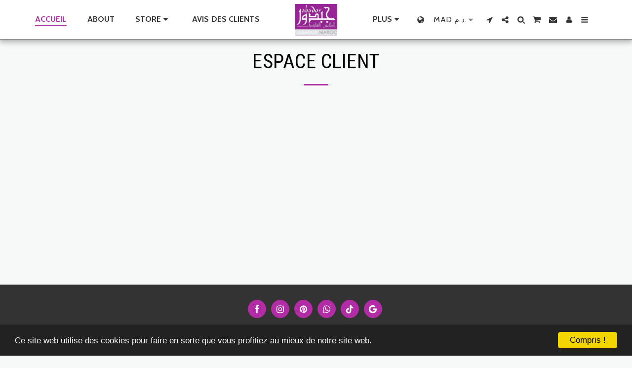

--- FILE ---
content_type: text/html;charset=UTF-8
request_url: https://www.jabadormaroc.com/?clientZone=1
body_size: 86385
content:
<!DOCTYPE html><html dir="ltr" lang="fr" class=" inside_page inside_page_header_design s_layout21"><head><meta http-equiv="X-UA-Compatible" content="IE=edge"><meta name="viewport" content="width=device-width, initial-scale=1"><meta charset="utf-8"><meta name="format-detection" content="telephone=no"><link rel="dns-prefetch preconnect" href="https://cdn-cms.f-static.com" crossorigin="anonymous"/><link rel="dns-prefetch preconnect" href="https://fonts.gstatic.com" crossorigin="anonymous"/><link rel="dns-prefetch preconnect" href="https://cdn-cms.f-static.net" crossorigin="anonymous"/><link rel="dns-prefetch preconnect" href="https://images.cdn-files-a.com" crossorigin="anonymous"/><link rel="dns-prefetch preconnect" href="https://static.s123-cdn-network-a.com" crossorigin="anonymous"/><link rel="dns-prefetch preconnect" href="https://cdn-cms-s-8-4.f-static.net" crossorigin="anonymous"/><!-- Favicon --><link rel="shortcut icon" href="https://images.cdn-files-a.com/uploads/2823393/400_63cc3dc9c3df3.png?aspect_ratio=1:1&width=48&format=png" type="image/x-icon"><link rel="icon" href="https://images.cdn-files-a.com/uploads/2823393/400_63cc3dc9c3df3.png?aspect_ratio=1:1&width=48&format=png" type="image/x-icon"><link rel="manifest" href="https://cdn-cms-s-8-4.f-static.net/versions/2/css/manifest.json?w=&orderScreen=&websiteID=2823393&onlyContent=&tranW=&v=css_y239_60873805&wd=www.jabadormaroc.com"><!-- Status Bar --><meta name="apple-mobile-web-app-status-bar-style" content="default"><!-- 152px icon --><link rel="apple-touch-icon" sizes="152x152" href="https://cdn-cms.f-static.net/uploads/2823393/152_152_5f379cc8e810f.png"><!-- 180px icon --><link rel="apple-touch-icon" sizes="180x180" href="https://cdn-cms.f-static.net/uploads/2823393/180_180_5f379cc8e810f.png"><!-- 167px icon --><link rel="apple-touch-icon" sizes="167x167" href="https://cdn-cms.f-static.net/uploads/2823393/167_167_5f379cc8e810f.png"><!-- Mobile Browser Address Bar Color --><meta name="theme-color" content="#b12ca5"><!-- Regular Meta Info --><title class="s123-js-pjax">JABADOR MAROC spécialiste du costume marocaine</title><meta name="description" content="JABADOR MAROC, spécialiste du costume marocain authentique. Découvrez des jabadors élégants, caftans et tenues traditionnelles alliant modernité et savoir-faire artisanal." class="s123-js-pjax"><meta name="keywords" content="jabador, djallaba, kandora, salham, traditions, costume marocain hommetenue de fête luxe, vêtements, جبدور ،ملابس_تقليدية ،تونيك ،جلابة ،كندورة ،قندريسي ،قفطان    Caftan, artisanat, tradition, ramadan, mariage, maroc, jabador homme, jabadormarocaine, jabadour,jabador Maroc, tunique, selham, chemise, traditionnelle, beldi, traditionnel,  gandoura, fête ,babouche, costume, traditionnel, circoncision, tarbouche, barnousse, pantalon, kandrissi, ensemble pakistani,dejallaba, rakabiya, 3 piece ,aid el fitr, aid el kebir, aid al mawlid, reggabia, gandoura fait a la main,ensemble hindi, india ensemble,gandoura fait a la main, kandoura,jabdour,gandrissi,جبدور مغربي، جلابة، قفطان مغربي، كندورة، كندورة مغربية، زي تقليدي مغربي، جلباب مغربي،جلباب، بلغة مغربية،بلغة،سلهام مغربي، برنوس، طربوش مغربي،طربوش، سروال، سروال قندرسي، تونيك رجالي،قميص رجالي، صناعة تقليدية مغربية، أصالة مغربية،جبدور المغرب،مع جبدور بلا مادوورر، جبدور اطفال، كندورة اطفال، سروال قندريسي اطفال، طربوش اطفال، بلغة اطفال، سلهام اطفال، زي تقليدي اطفال، تونيك اطفال، برنوس اطفال، لبسة باكستانية، لباس ختان ، لباس ختان اطفال،المغرب، جبدور للملابس التقليدية،جبدور المغرب,kandrissi,jellaba,jellba,djellaba,9andrissi,soussdi,jabador homme mariage, marocain jabador ,marocain jallaba, Morocco, tenue traditionnelle marocaine homme,ملابس الختان المغربية,طربوش فاسي,جلابة شعرة حرة,جلابة سوسدي,jallaba chaara, jallaba soussdi,razza,raza,رزة,baldi,beldi,albaldi,elbaldi,بلدي,البلدي,farajia,فرجية,اللباس التقليدي,artisant maroc,منتوجات الصناعة التقليدية,aide,djellaba marocain ,jabador homme ,babouche daim, babouche marocain, babouche homme, جبادور مغربي, vetement traditionnel marocain homme , jabador thara ,tunique marocaine pour homme," class="s123-js-pjax"><link rel="canonical" href="https://www.jabadormaroc.com/" class="s123-js-pjax"/><style>/* vietnamese */
@font-face {
  font-family: 'Cabin';
  font-style: italic;
  font-weight: 400;
  font-stretch: 100%;
  font-display: swap;
  src: url(https://fonts.gstatic.com/s/cabin/v35/u-4g0qWljRw-Pd815fNqc8T_wAFcX-c37OnhHXisAZFxqZQ.woff2) format('woff2');
  unicode-range: U+0102-0103, U+0110-0111, U+0128-0129, U+0168-0169, U+01A0-01A1, U+01AF-01B0, U+0300-0301, U+0303-0304, U+0308-0309, U+0323, U+0329, U+1EA0-1EF9, U+20AB;
}
/* latin-ext */
@font-face {
  font-family: 'Cabin';
  font-style: italic;
  font-weight: 400;
  font-stretch: 100%;
  font-display: swap;
  src: url(https://fonts.gstatic.com/s/cabin/v35/u-4g0qWljRw-Pd815fNqc8T_wAFcX-c37OngHXisAZFxqZQ.woff2) format('woff2');
  unicode-range: U+0100-02BA, U+02BD-02C5, U+02C7-02CC, U+02CE-02D7, U+02DD-02FF, U+0304, U+0308, U+0329, U+1D00-1DBF, U+1E00-1E9F, U+1EF2-1EFF, U+2020, U+20A0-20AB, U+20AD-20C0, U+2113, U+2C60-2C7F, U+A720-A7FF;
}
/* latin */
@font-face {
  font-family: 'Cabin';
  font-style: italic;
  font-weight: 400;
  font-stretch: 100%;
  font-display: swap;
  src: url(https://fonts.gstatic.com/s/cabin/v35/u-4g0qWljRw-Pd815fNqc8T_wAFcX-c37OnuHXisAZFx.woff2) format('woff2');
  unicode-range: U+0000-00FF, U+0131, U+0152-0153, U+02BB-02BC, U+02C6, U+02DA, U+02DC, U+0304, U+0308, U+0329, U+2000-206F, U+20AC, U+2122, U+2191, U+2193, U+2212, U+2215, U+FEFF, U+FFFD;
}
/* vietnamese */
@font-face {
  font-family: 'Cabin';
  font-style: italic;
  font-weight: 700;
  font-stretch: 100%;
  font-display: swap;
  src: url(https://fonts.gstatic.com/s/cabin/v35/u-4g0qWljRw-Pd815fNqc8T_wAFcX-c37OnhHXisAZFxqZQ.woff2) format('woff2');
  unicode-range: U+0102-0103, U+0110-0111, U+0128-0129, U+0168-0169, U+01A0-01A1, U+01AF-01B0, U+0300-0301, U+0303-0304, U+0308-0309, U+0323, U+0329, U+1EA0-1EF9, U+20AB;
}
/* latin-ext */
@font-face {
  font-family: 'Cabin';
  font-style: italic;
  font-weight: 700;
  font-stretch: 100%;
  font-display: swap;
  src: url(https://fonts.gstatic.com/s/cabin/v35/u-4g0qWljRw-Pd815fNqc8T_wAFcX-c37OngHXisAZFxqZQ.woff2) format('woff2');
  unicode-range: U+0100-02BA, U+02BD-02C5, U+02C7-02CC, U+02CE-02D7, U+02DD-02FF, U+0304, U+0308, U+0329, U+1D00-1DBF, U+1E00-1E9F, U+1EF2-1EFF, U+2020, U+20A0-20AB, U+20AD-20C0, U+2113, U+2C60-2C7F, U+A720-A7FF;
}
/* latin */
@font-face {
  font-family: 'Cabin';
  font-style: italic;
  font-weight: 700;
  font-stretch: 100%;
  font-display: swap;
  src: url(https://fonts.gstatic.com/s/cabin/v35/u-4g0qWljRw-Pd815fNqc8T_wAFcX-c37OnuHXisAZFx.woff2) format('woff2');
  unicode-range: U+0000-00FF, U+0131, U+0152-0153, U+02BB-02BC, U+02C6, U+02DA, U+02DC, U+0304, U+0308, U+0329, U+2000-206F, U+20AC, U+2122, U+2191, U+2193, U+2212, U+2215, U+FEFF, U+FFFD;
}
/* vietnamese */
@font-face {
  font-family: 'Cabin';
  font-style: normal;
  font-weight: 400;
  font-stretch: 100%;
  font-display: swap;
  src: url(https://fonts.gstatic.com/s/cabin/v35/u-4i0qWljRw-PfU81xCKCpdpbgZJl6XvptnsF3-OA6Fw.woff2) format('woff2');
  unicode-range: U+0102-0103, U+0110-0111, U+0128-0129, U+0168-0169, U+01A0-01A1, U+01AF-01B0, U+0300-0301, U+0303-0304, U+0308-0309, U+0323, U+0329, U+1EA0-1EF9, U+20AB;
}
/* latin-ext */
@font-face {
  font-family: 'Cabin';
  font-style: normal;
  font-weight: 400;
  font-stretch: 100%;
  font-display: swap;
  src: url(https://fonts.gstatic.com/s/cabin/v35/u-4i0qWljRw-PfU81xCKCpdpbgZJl6Xvp9nsF3-OA6Fw.woff2) format('woff2');
  unicode-range: U+0100-02BA, U+02BD-02C5, U+02C7-02CC, U+02CE-02D7, U+02DD-02FF, U+0304, U+0308, U+0329, U+1D00-1DBF, U+1E00-1E9F, U+1EF2-1EFF, U+2020, U+20A0-20AB, U+20AD-20C0, U+2113, U+2C60-2C7F, U+A720-A7FF;
}
/* latin */
@font-face {
  font-family: 'Cabin';
  font-style: normal;
  font-weight: 400;
  font-stretch: 100%;
  font-display: swap;
  src: url(https://fonts.gstatic.com/s/cabin/v35/u-4i0qWljRw-PfU81xCKCpdpbgZJl6XvqdnsF3-OAw.woff2) format('woff2');
  unicode-range: U+0000-00FF, U+0131, U+0152-0153, U+02BB-02BC, U+02C6, U+02DA, U+02DC, U+0304, U+0308, U+0329, U+2000-206F, U+20AC, U+2122, U+2191, U+2193, U+2212, U+2215, U+FEFF, U+FFFD;
}
/* vietnamese */
@font-face {
  font-family: 'Cabin';
  font-style: normal;
  font-weight: 700;
  font-stretch: 100%;
  font-display: swap;
  src: url(https://fonts.gstatic.com/s/cabin/v35/u-4i0qWljRw-PfU81xCKCpdpbgZJl6XvptnsF3-OA6Fw.woff2) format('woff2');
  unicode-range: U+0102-0103, U+0110-0111, U+0128-0129, U+0168-0169, U+01A0-01A1, U+01AF-01B0, U+0300-0301, U+0303-0304, U+0308-0309, U+0323, U+0329, U+1EA0-1EF9, U+20AB;
}
/* latin-ext */
@font-face {
  font-family: 'Cabin';
  font-style: normal;
  font-weight: 700;
  font-stretch: 100%;
  font-display: swap;
  src: url(https://fonts.gstatic.com/s/cabin/v35/u-4i0qWljRw-PfU81xCKCpdpbgZJl6Xvp9nsF3-OA6Fw.woff2) format('woff2');
  unicode-range: U+0100-02BA, U+02BD-02C5, U+02C7-02CC, U+02CE-02D7, U+02DD-02FF, U+0304, U+0308, U+0329, U+1D00-1DBF, U+1E00-1E9F, U+1EF2-1EFF, U+2020, U+20A0-20AB, U+20AD-20C0, U+2113, U+2C60-2C7F, U+A720-A7FF;
}
/* latin */
@font-face {
  font-family: 'Cabin';
  font-style: normal;
  font-weight: 700;
  font-stretch: 100%;
  font-display: swap;
  src: url(https://fonts.gstatic.com/s/cabin/v35/u-4i0qWljRw-PfU81xCKCpdpbgZJl6XvqdnsF3-OAw.woff2) format('woff2');
  unicode-range: U+0000-00FF, U+0131, U+0152-0153, U+02BB-02BC, U+02C6, U+02DA, U+02DC, U+0304, U+0308, U+0329, U+2000-206F, U+20AC, U+2122, U+2191, U+2193, U+2212, U+2215, U+FEFF, U+FFFD;
}
/* vietnamese */
@font-face {
  font-family: 'Dancing Script';
  font-style: normal;
  font-weight: 400;
  font-display: swap;
  src: url(https://fonts.gstatic.com/s/dancingscript/v29/If2RXTr6YS-zF4S-kcSWSVi_szLviuEHiC4Wl-8.woff2) format('woff2');
  unicode-range: U+0102-0103, U+0110-0111, U+0128-0129, U+0168-0169, U+01A0-01A1, U+01AF-01B0, U+0300-0301, U+0303-0304, U+0308-0309, U+0323, U+0329, U+1EA0-1EF9, U+20AB;
}
/* latin-ext */
@font-face {
  font-family: 'Dancing Script';
  font-style: normal;
  font-weight: 400;
  font-display: swap;
  src: url(https://fonts.gstatic.com/s/dancingscript/v29/If2RXTr6YS-zF4S-kcSWSVi_szLuiuEHiC4Wl-8.woff2) format('woff2');
  unicode-range: U+0100-02BA, U+02BD-02C5, U+02C7-02CC, U+02CE-02D7, U+02DD-02FF, U+0304, U+0308, U+0329, U+1D00-1DBF, U+1E00-1E9F, U+1EF2-1EFF, U+2020, U+20A0-20AB, U+20AD-20C0, U+2113, U+2C60-2C7F, U+A720-A7FF;
}
/* latin */
@font-face {
  font-family: 'Dancing Script';
  font-style: normal;
  font-weight: 400;
  font-display: swap;
  src: url(https://fonts.gstatic.com/s/dancingscript/v29/If2RXTr6YS-zF4S-kcSWSVi_szLgiuEHiC4W.woff2) format('woff2');
  unicode-range: U+0000-00FF, U+0131, U+0152-0153, U+02BB-02BC, U+02C6, U+02DA, U+02DC, U+0304, U+0308, U+0329, U+2000-206F, U+20AC, U+2122, U+2191, U+2193, U+2212, U+2215, U+FEFF, U+FFFD;
}
/* vietnamese */
@font-face {
  font-family: 'Dancing Script';
  font-style: normal;
  font-weight: 700;
  font-display: swap;
  src: url(https://fonts.gstatic.com/s/dancingscript/v29/If2RXTr6YS-zF4S-kcSWSVi_szLviuEHiC4Wl-8.woff2) format('woff2');
  unicode-range: U+0102-0103, U+0110-0111, U+0128-0129, U+0168-0169, U+01A0-01A1, U+01AF-01B0, U+0300-0301, U+0303-0304, U+0308-0309, U+0323, U+0329, U+1EA0-1EF9, U+20AB;
}
/* latin-ext */
@font-face {
  font-family: 'Dancing Script';
  font-style: normal;
  font-weight: 700;
  font-display: swap;
  src: url(https://fonts.gstatic.com/s/dancingscript/v29/If2RXTr6YS-zF4S-kcSWSVi_szLuiuEHiC4Wl-8.woff2) format('woff2');
  unicode-range: U+0100-02BA, U+02BD-02C5, U+02C7-02CC, U+02CE-02D7, U+02DD-02FF, U+0304, U+0308, U+0329, U+1D00-1DBF, U+1E00-1E9F, U+1EF2-1EFF, U+2020, U+20A0-20AB, U+20AD-20C0, U+2113, U+2C60-2C7F, U+A720-A7FF;
}
/* latin */
@font-face {
  font-family: 'Dancing Script';
  font-style: normal;
  font-weight: 700;
  font-display: swap;
  src: url(https://fonts.gstatic.com/s/dancingscript/v29/If2RXTr6YS-zF4S-kcSWSVi_szLgiuEHiC4W.woff2) format('woff2');
  unicode-range: U+0000-00FF, U+0131, U+0152-0153, U+02BB-02BC, U+02C6, U+02DA, U+02DC, U+0304, U+0308, U+0329, U+2000-206F, U+20AC, U+2122, U+2191, U+2193, U+2212, U+2215, U+FEFF, U+FFFD;
}
/* vietnamese */
@font-face {
  font-family: 'Dosis';
  font-style: normal;
  font-weight: 400;
  font-display: swap;
  src: url(https://fonts.gstatic.com/s/dosis/v34/HhyaU5sn9vOmLzlnC_WoEoZKdbA.woff2) format('woff2');
  unicode-range: U+0102-0103, U+0110-0111, U+0128-0129, U+0168-0169, U+01A0-01A1, U+01AF-01B0, U+0300-0301, U+0303-0304, U+0308-0309, U+0323, U+0329, U+1EA0-1EF9, U+20AB;
}
/* latin-ext */
@font-face {
  font-family: 'Dosis';
  font-style: normal;
  font-weight: 400;
  font-display: swap;
  src: url(https://fonts.gstatic.com/s/dosis/v34/HhyaU5sn9vOmLzlmC_WoEoZKdbA.woff2) format('woff2');
  unicode-range: U+0100-02BA, U+02BD-02C5, U+02C7-02CC, U+02CE-02D7, U+02DD-02FF, U+0304, U+0308, U+0329, U+1D00-1DBF, U+1E00-1E9F, U+1EF2-1EFF, U+2020, U+20A0-20AB, U+20AD-20C0, U+2113, U+2C60-2C7F, U+A720-A7FF;
}
/* latin */
@font-face {
  font-family: 'Dosis';
  font-style: normal;
  font-weight: 400;
  font-display: swap;
  src: url(https://fonts.gstatic.com/s/dosis/v34/HhyaU5sn9vOmLzloC_WoEoZK.woff2) format('woff2');
  unicode-range: U+0000-00FF, U+0131, U+0152-0153, U+02BB-02BC, U+02C6, U+02DA, U+02DC, U+0304, U+0308, U+0329, U+2000-206F, U+20AC, U+2122, U+2191, U+2193, U+2212, U+2215, U+FEFF, U+FFFD;
}
/* vietnamese */
@font-face {
  font-family: 'Dosis';
  font-style: normal;
  font-weight: 700;
  font-display: swap;
  src: url(https://fonts.gstatic.com/s/dosis/v34/HhyaU5sn9vOmLzlnC_WoEoZKdbA.woff2) format('woff2');
  unicode-range: U+0102-0103, U+0110-0111, U+0128-0129, U+0168-0169, U+01A0-01A1, U+01AF-01B0, U+0300-0301, U+0303-0304, U+0308-0309, U+0323, U+0329, U+1EA0-1EF9, U+20AB;
}
/* latin-ext */
@font-face {
  font-family: 'Dosis';
  font-style: normal;
  font-weight: 700;
  font-display: swap;
  src: url(https://fonts.gstatic.com/s/dosis/v34/HhyaU5sn9vOmLzlmC_WoEoZKdbA.woff2) format('woff2');
  unicode-range: U+0100-02BA, U+02BD-02C5, U+02C7-02CC, U+02CE-02D7, U+02DD-02FF, U+0304, U+0308, U+0329, U+1D00-1DBF, U+1E00-1E9F, U+1EF2-1EFF, U+2020, U+20A0-20AB, U+20AD-20C0, U+2113, U+2C60-2C7F, U+A720-A7FF;
}
/* latin */
@font-face {
  font-family: 'Dosis';
  font-style: normal;
  font-weight: 700;
  font-display: swap;
  src: url(https://fonts.gstatic.com/s/dosis/v34/HhyaU5sn9vOmLzloC_WoEoZK.woff2) format('woff2');
  unicode-range: U+0000-00FF, U+0131, U+0152-0153, U+02BB-02BC, U+02C6, U+02DA, U+02DC, U+0304, U+0308, U+0329, U+2000-206F, U+20AC, U+2122, U+2191, U+2193, U+2212, U+2215, U+FEFF, U+FFFD;
}
/* cyrillic-ext */
@font-face {
  font-family: 'Raleway';
  font-style: italic;
  font-weight: 400;
  font-display: swap;
  src: url(https://fonts.gstatic.com/s/raleway/v37/1Ptsg8zYS_SKggPNyCg4QIFqL_KWxWMT.woff2) format('woff2');
  unicode-range: U+0460-052F, U+1C80-1C8A, U+20B4, U+2DE0-2DFF, U+A640-A69F, U+FE2E-FE2F;
}
/* cyrillic */
@font-face {
  font-family: 'Raleway';
  font-style: italic;
  font-weight: 400;
  font-display: swap;
  src: url(https://fonts.gstatic.com/s/raleway/v37/1Ptsg8zYS_SKggPNyCg4SYFqL_KWxWMT.woff2) format('woff2');
  unicode-range: U+0301, U+0400-045F, U+0490-0491, U+04B0-04B1, U+2116;
}
/* vietnamese */
@font-face {
  font-family: 'Raleway';
  font-style: italic;
  font-weight: 400;
  font-display: swap;
  src: url(https://fonts.gstatic.com/s/raleway/v37/1Ptsg8zYS_SKggPNyCg4QoFqL_KWxWMT.woff2) format('woff2');
  unicode-range: U+0102-0103, U+0110-0111, U+0128-0129, U+0168-0169, U+01A0-01A1, U+01AF-01B0, U+0300-0301, U+0303-0304, U+0308-0309, U+0323, U+0329, U+1EA0-1EF9, U+20AB;
}
/* latin-ext */
@font-face {
  font-family: 'Raleway';
  font-style: italic;
  font-weight: 400;
  font-display: swap;
  src: url(https://fonts.gstatic.com/s/raleway/v37/1Ptsg8zYS_SKggPNyCg4Q4FqL_KWxWMT.woff2) format('woff2');
  unicode-range: U+0100-02BA, U+02BD-02C5, U+02C7-02CC, U+02CE-02D7, U+02DD-02FF, U+0304, U+0308, U+0329, U+1D00-1DBF, U+1E00-1E9F, U+1EF2-1EFF, U+2020, U+20A0-20AB, U+20AD-20C0, U+2113, U+2C60-2C7F, U+A720-A7FF;
}
/* latin */
@font-face {
  font-family: 'Raleway';
  font-style: italic;
  font-weight: 400;
  font-display: swap;
  src: url(https://fonts.gstatic.com/s/raleway/v37/1Ptsg8zYS_SKggPNyCg4TYFqL_KWxQ.woff2) format('woff2');
  unicode-range: U+0000-00FF, U+0131, U+0152-0153, U+02BB-02BC, U+02C6, U+02DA, U+02DC, U+0304, U+0308, U+0329, U+2000-206F, U+20AC, U+2122, U+2191, U+2193, U+2212, U+2215, U+FEFF, U+FFFD;
}
/* cyrillic-ext */
@font-face {
  font-family: 'Raleway';
  font-style: italic;
  font-weight: 700;
  font-display: swap;
  src: url(https://fonts.gstatic.com/s/raleway/v37/1Ptsg8zYS_SKggPNyCg4QIFqL_KWxWMT.woff2) format('woff2');
  unicode-range: U+0460-052F, U+1C80-1C8A, U+20B4, U+2DE0-2DFF, U+A640-A69F, U+FE2E-FE2F;
}
/* cyrillic */
@font-face {
  font-family: 'Raleway';
  font-style: italic;
  font-weight: 700;
  font-display: swap;
  src: url(https://fonts.gstatic.com/s/raleway/v37/1Ptsg8zYS_SKggPNyCg4SYFqL_KWxWMT.woff2) format('woff2');
  unicode-range: U+0301, U+0400-045F, U+0490-0491, U+04B0-04B1, U+2116;
}
/* vietnamese */
@font-face {
  font-family: 'Raleway';
  font-style: italic;
  font-weight: 700;
  font-display: swap;
  src: url(https://fonts.gstatic.com/s/raleway/v37/1Ptsg8zYS_SKggPNyCg4QoFqL_KWxWMT.woff2) format('woff2');
  unicode-range: U+0102-0103, U+0110-0111, U+0128-0129, U+0168-0169, U+01A0-01A1, U+01AF-01B0, U+0300-0301, U+0303-0304, U+0308-0309, U+0323, U+0329, U+1EA0-1EF9, U+20AB;
}
/* latin-ext */
@font-face {
  font-family: 'Raleway';
  font-style: italic;
  font-weight: 700;
  font-display: swap;
  src: url(https://fonts.gstatic.com/s/raleway/v37/1Ptsg8zYS_SKggPNyCg4Q4FqL_KWxWMT.woff2) format('woff2');
  unicode-range: U+0100-02BA, U+02BD-02C5, U+02C7-02CC, U+02CE-02D7, U+02DD-02FF, U+0304, U+0308, U+0329, U+1D00-1DBF, U+1E00-1E9F, U+1EF2-1EFF, U+2020, U+20A0-20AB, U+20AD-20C0, U+2113, U+2C60-2C7F, U+A720-A7FF;
}
/* latin */
@font-face {
  font-family: 'Raleway';
  font-style: italic;
  font-weight: 700;
  font-display: swap;
  src: url(https://fonts.gstatic.com/s/raleway/v37/1Ptsg8zYS_SKggPNyCg4TYFqL_KWxQ.woff2) format('woff2');
  unicode-range: U+0000-00FF, U+0131, U+0152-0153, U+02BB-02BC, U+02C6, U+02DA, U+02DC, U+0304, U+0308, U+0329, U+2000-206F, U+20AC, U+2122, U+2191, U+2193, U+2212, U+2215, U+FEFF, U+FFFD;
}
/* cyrillic-ext */
@font-face {
  font-family: 'Raleway';
  font-style: normal;
  font-weight: 400;
  font-display: swap;
  src: url(https://fonts.gstatic.com/s/raleway/v37/1Ptug8zYS_SKggPNyCAIT4ttDfCmxA.woff2) format('woff2');
  unicode-range: U+0460-052F, U+1C80-1C8A, U+20B4, U+2DE0-2DFF, U+A640-A69F, U+FE2E-FE2F;
}
/* cyrillic */
@font-face {
  font-family: 'Raleway';
  font-style: normal;
  font-weight: 400;
  font-display: swap;
  src: url(https://fonts.gstatic.com/s/raleway/v37/1Ptug8zYS_SKggPNyCkIT4ttDfCmxA.woff2) format('woff2');
  unicode-range: U+0301, U+0400-045F, U+0490-0491, U+04B0-04B1, U+2116;
}
/* vietnamese */
@font-face {
  font-family: 'Raleway';
  font-style: normal;
  font-weight: 400;
  font-display: swap;
  src: url(https://fonts.gstatic.com/s/raleway/v37/1Ptug8zYS_SKggPNyCIIT4ttDfCmxA.woff2) format('woff2');
  unicode-range: U+0102-0103, U+0110-0111, U+0128-0129, U+0168-0169, U+01A0-01A1, U+01AF-01B0, U+0300-0301, U+0303-0304, U+0308-0309, U+0323, U+0329, U+1EA0-1EF9, U+20AB;
}
/* latin-ext */
@font-face {
  font-family: 'Raleway';
  font-style: normal;
  font-weight: 400;
  font-display: swap;
  src: url(https://fonts.gstatic.com/s/raleway/v37/1Ptug8zYS_SKggPNyCMIT4ttDfCmxA.woff2) format('woff2');
  unicode-range: U+0100-02BA, U+02BD-02C5, U+02C7-02CC, U+02CE-02D7, U+02DD-02FF, U+0304, U+0308, U+0329, U+1D00-1DBF, U+1E00-1E9F, U+1EF2-1EFF, U+2020, U+20A0-20AB, U+20AD-20C0, U+2113, U+2C60-2C7F, U+A720-A7FF;
}
/* latin */
@font-face {
  font-family: 'Raleway';
  font-style: normal;
  font-weight: 400;
  font-display: swap;
  src: url(https://fonts.gstatic.com/s/raleway/v37/1Ptug8zYS_SKggPNyC0IT4ttDfA.woff2) format('woff2');
  unicode-range: U+0000-00FF, U+0131, U+0152-0153, U+02BB-02BC, U+02C6, U+02DA, U+02DC, U+0304, U+0308, U+0329, U+2000-206F, U+20AC, U+2122, U+2191, U+2193, U+2212, U+2215, U+FEFF, U+FFFD;
}
/* cyrillic-ext */
@font-face {
  font-family: 'Raleway';
  font-style: normal;
  font-weight: 700;
  font-display: swap;
  src: url(https://fonts.gstatic.com/s/raleway/v37/1Ptug8zYS_SKggPNyCAIT4ttDfCmxA.woff2) format('woff2');
  unicode-range: U+0460-052F, U+1C80-1C8A, U+20B4, U+2DE0-2DFF, U+A640-A69F, U+FE2E-FE2F;
}
/* cyrillic */
@font-face {
  font-family: 'Raleway';
  font-style: normal;
  font-weight: 700;
  font-display: swap;
  src: url(https://fonts.gstatic.com/s/raleway/v37/1Ptug8zYS_SKggPNyCkIT4ttDfCmxA.woff2) format('woff2');
  unicode-range: U+0301, U+0400-045F, U+0490-0491, U+04B0-04B1, U+2116;
}
/* vietnamese */
@font-face {
  font-family: 'Raleway';
  font-style: normal;
  font-weight: 700;
  font-display: swap;
  src: url(https://fonts.gstatic.com/s/raleway/v37/1Ptug8zYS_SKggPNyCIIT4ttDfCmxA.woff2) format('woff2');
  unicode-range: U+0102-0103, U+0110-0111, U+0128-0129, U+0168-0169, U+01A0-01A1, U+01AF-01B0, U+0300-0301, U+0303-0304, U+0308-0309, U+0323, U+0329, U+1EA0-1EF9, U+20AB;
}
/* latin-ext */
@font-face {
  font-family: 'Raleway';
  font-style: normal;
  font-weight: 700;
  font-display: swap;
  src: url(https://fonts.gstatic.com/s/raleway/v37/1Ptug8zYS_SKggPNyCMIT4ttDfCmxA.woff2) format('woff2');
  unicode-range: U+0100-02BA, U+02BD-02C5, U+02C7-02CC, U+02CE-02D7, U+02DD-02FF, U+0304, U+0308, U+0329, U+1D00-1DBF, U+1E00-1E9F, U+1EF2-1EFF, U+2020, U+20A0-20AB, U+20AD-20C0, U+2113, U+2C60-2C7F, U+A720-A7FF;
}
/* latin */
@font-face {
  font-family: 'Raleway';
  font-style: normal;
  font-weight: 700;
  font-display: swap;
  src: url(https://fonts.gstatic.com/s/raleway/v37/1Ptug8zYS_SKggPNyC0IT4ttDfA.woff2) format('woff2');
  unicode-range: U+0000-00FF, U+0131, U+0152-0153, U+02BB-02BC, U+02C6, U+02DA, U+02DC, U+0304, U+0308, U+0329, U+2000-206F, U+20AC, U+2122, U+2191, U+2193, U+2212, U+2215, U+FEFF, U+FFFD;
}
/* cyrillic-ext */
@font-face {
  font-family: 'Roboto Condensed';
  font-style: italic;
  font-weight: 400;
  font-display: swap;
  src: url(https://fonts.gstatic.com/s/robotocondensed/v31/ieVj2ZhZI2eCN5jzbjEETS9weq8-19eLAgM9QPFUex17.woff2) format('woff2');
  unicode-range: U+0460-052F, U+1C80-1C8A, U+20B4, U+2DE0-2DFF, U+A640-A69F, U+FE2E-FE2F;
}
/* cyrillic */
@font-face {
  font-family: 'Roboto Condensed';
  font-style: italic;
  font-weight: 400;
  font-display: swap;
  src: url(https://fonts.gstatic.com/s/robotocondensed/v31/ieVj2ZhZI2eCN5jzbjEETS9weq8-19eLCwM9QPFUex17.woff2) format('woff2');
  unicode-range: U+0301, U+0400-045F, U+0490-0491, U+04B0-04B1, U+2116;
}
/* greek-ext */
@font-face {
  font-family: 'Roboto Condensed';
  font-style: italic;
  font-weight: 400;
  font-display: swap;
  src: url(https://fonts.gstatic.com/s/robotocondensed/v31/ieVj2ZhZI2eCN5jzbjEETS9weq8-19eLAwM9QPFUex17.woff2) format('woff2');
  unicode-range: U+1F00-1FFF;
}
/* greek */
@font-face {
  font-family: 'Roboto Condensed';
  font-style: italic;
  font-weight: 400;
  font-display: swap;
  src: url(https://fonts.gstatic.com/s/robotocondensed/v31/ieVj2ZhZI2eCN5jzbjEETS9weq8-19eLDAM9QPFUex17.woff2) format('woff2');
  unicode-range: U+0370-0377, U+037A-037F, U+0384-038A, U+038C, U+038E-03A1, U+03A3-03FF;
}
/* vietnamese */
@font-face {
  font-family: 'Roboto Condensed';
  font-style: italic;
  font-weight: 400;
  font-display: swap;
  src: url(https://fonts.gstatic.com/s/robotocondensed/v31/ieVj2ZhZI2eCN5jzbjEETS9weq8-19eLAAM9QPFUex17.woff2) format('woff2');
  unicode-range: U+0102-0103, U+0110-0111, U+0128-0129, U+0168-0169, U+01A0-01A1, U+01AF-01B0, U+0300-0301, U+0303-0304, U+0308-0309, U+0323, U+0329, U+1EA0-1EF9, U+20AB;
}
/* latin-ext */
@font-face {
  font-family: 'Roboto Condensed';
  font-style: italic;
  font-weight: 400;
  font-display: swap;
  src: url(https://fonts.gstatic.com/s/robotocondensed/v31/ieVj2ZhZI2eCN5jzbjEETS9weq8-19eLAQM9QPFUex17.woff2) format('woff2');
  unicode-range: U+0100-02BA, U+02BD-02C5, U+02C7-02CC, U+02CE-02D7, U+02DD-02FF, U+0304, U+0308, U+0329, U+1D00-1DBF, U+1E00-1E9F, U+1EF2-1EFF, U+2020, U+20A0-20AB, U+20AD-20C0, U+2113, U+2C60-2C7F, U+A720-A7FF;
}
/* latin */
@font-face {
  font-family: 'Roboto Condensed';
  font-style: italic;
  font-weight: 400;
  font-display: swap;
  src: url(https://fonts.gstatic.com/s/robotocondensed/v31/ieVj2ZhZI2eCN5jzbjEETS9weq8-19eLDwM9QPFUew.woff2) format('woff2');
  unicode-range: U+0000-00FF, U+0131, U+0152-0153, U+02BB-02BC, U+02C6, U+02DA, U+02DC, U+0304, U+0308, U+0329, U+2000-206F, U+20AC, U+2122, U+2191, U+2193, U+2212, U+2215, U+FEFF, U+FFFD;
}
/* cyrillic-ext */
@font-face {
  font-family: 'Roboto Condensed';
  font-style: italic;
  font-weight: 700;
  font-display: swap;
  src: url(https://fonts.gstatic.com/s/robotocondensed/v31/ieVj2ZhZI2eCN5jzbjEETS9weq8-19eLAgM9QPFUex17.woff2) format('woff2');
  unicode-range: U+0460-052F, U+1C80-1C8A, U+20B4, U+2DE0-2DFF, U+A640-A69F, U+FE2E-FE2F;
}
/* cyrillic */
@font-face {
  font-family: 'Roboto Condensed';
  font-style: italic;
  font-weight: 700;
  font-display: swap;
  src: url(https://fonts.gstatic.com/s/robotocondensed/v31/ieVj2ZhZI2eCN5jzbjEETS9weq8-19eLCwM9QPFUex17.woff2) format('woff2');
  unicode-range: U+0301, U+0400-045F, U+0490-0491, U+04B0-04B1, U+2116;
}
/* greek-ext */
@font-face {
  font-family: 'Roboto Condensed';
  font-style: italic;
  font-weight: 700;
  font-display: swap;
  src: url(https://fonts.gstatic.com/s/robotocondensed/v31/ieVj2ZhZI2eCN5jzbjEETS9weq8-19eLAwM9QPFUex17.woff2) format('woff2');
  unicode-range: U+1F00-1FFF;
}
/* greek */
@font-face {
  font-family: 'Roboto Condensed';
  font-style: italic;
  font-weight: 700;
  font-display: swap;
  src: url(https://fonts.gstatic.com/s/robotocondensed/v31/ieVj2ZhZI2eCN5jzbjEETS9weq8-19eLDAM9QPFUex17.woff2) format('woff2');
  unicode-range: U+0370-0377, U+037A-037F, U+0384-038A, U+038C, U+038E-03A1, U+03A3-03FF;
}
/* vietnamese */
@font-face {
  font-family: 'Roboto Condensed';
  font-style: italic;
  font-weight: 700;
  font-display: swap;
  src: url(https://fonts.gstatic.com/s/robotocondensed/v31/ieVj2ZhZI2eCN5jzbjEETS9weq8-19eLAAM9QPFUex17.woff2) format('woff2');
  unicode-range: U+0102-0103, U+0110-0111, U+0128-0129, U+0168-0169, U+01A0-01A1, U+01AF-01B0, U+0300-0301, U+0303-0304, U+0308-0309, U+0323, U+0329, U+1EA0-1EF9, U+20AB;
}
/* latin-ext */
@font-face {
  font-family: 'Roboto Condensed';
  font-style: italic;
  font-weight: 700;
  font-display: swap;
  src: url(https://fonts.gstatic.com/s/robotocondensed/v31/ieVj2ZhZI2eCN5jzbjEETS9weq8-19eLAQM9QPFUex17.woff2) format('woff2');
  unicode-range: U+0100-02BA, U+02BD-02C5, U+02C7-02CC, U+02CE-02D7, U+02DD-02FF, U+0304, U+0308, U+0329, U+1D00-1DBF, U+1E00-1E9F, U+1EF2-1EFF, U+2020, U+20A0-20AB, U+20AD-20C0, U+2113, U+2C60-2C7F, U+A720-A7FF;
}
/* latin */
@font-face {
  font-family: 'Roboto Condensed';
  font-style: italic;
  font-weight: 700;
  font-display: swap;
  src: url(https://fonts.gstatic.com/s/robotocondensed/v31/ieVj2ZhZI2eCN5jzbjEETS9weq8-19eLDwM9QPFUew.woff2) format('woff2');
  unicode-range: U+0000-00FF, U+0131, U+0152-0153, U+02BB-02BC, U+02C6, U+02DA, U+02DC, U+0304, U+0308, U+0329, U+2000-206F, U+20AC, U+2122, U+2191, U+2193, U+2212, U+2215, U+FEFF, U+FFFD;
}
/* cyrillic-ext */
@font-face {
  font-family: 'Roboto Condensed';
  font-style: normal;
  font-weight: 400;
  font-display: swap;
  src: url(https://fonts.gstatic.com/s/robotocondensed/v31/ieVl2ZhZI2eCN5jzbjEETS9weq8-19-7DQk6YvNkeg.woff2) format('woff2');
  unicode-range: U+0460-052F, U+1C80-1C8A, U+20B4, U+2DE0-2DFF, U+A640-A69F, U+FE2E-FE2F;
}
/* cyrillic */
@font-face {
  font-family: 'Roboto Condensed';
  font-style: normal;
  font-weight: 400;
  font-display: swap;
  src: url(https://fonts.gstatic.com/s/robotocondensed/v31/ieVl2ZhZI2eCN5jzbjEETS9weq8-19a7DQk6YvNkeg.woff2) format('woff2');
  unicode-range: U+0301, U+0400-045F, U+0490-0491, U+04B0-04B1, U+2116;
}
/* greek-ext */
@font-face {
  font-family: 'Roboto Condensed';
  font-style: normal;
  font-weight: 400;
  font-display: swap;
  src: url(https://fonts.gstatic.com/s/robotocondensed/v31/ieVl2ZhZI2eCN5jzbjEETS9weq8-1967DQk6YvNkeg.woff2) format('woff2');
  unicode-range: U+1F00-1FFF;
}
/* greek */
@font-face {
  font-family: 'Roboto Condensed';
  font-style: normal;
  font-weight: 400;
  font-display: swap;
  src: url(https://fonts.gstatic.com/s/robotocondensed/v31/ieVl2ZhZI2eCN5jzbjEETS9weq8-19G7DQk6YvNkeg.woff2) format('woff2');
  unicode-range: U+0370-0377, U+037A-037F, U+0384-038A, U+038C, U+038E-03A1, U+03A3-03FF;
}
/* vietnamese */
@font-face {
  font-family: 'Roboto Condensed';
  font-style: normal;
  font-weight: 400;
  font-display: swap;
  src: url(https://fonts.gstatic.com/s/robotocondensed/v31/ieVl2ZhZI2eCN5jzbjEETS9weq8-1927DQk6YvNkeg.woff2) format('woff2');
  unicode-range: U+0102-0103, U+0110-0111, U+0128-0129, U+0168-0169, U+01A0-01A1, U+01AF-01B0, U+0300-0301, U+0303-0304, U+0308-0309, U+0323, U+0329, U+1EA0-1EF9, U+20AB;
}
/* latin-ext */
@font-face {
  font-family: 'Roboto Condensed';
  font-style: normal;
  font-weight: 400;
  font-display: swap;
  src: url(https://fonts.gstatic.com/s/robotocondensed/v31/ieVl2ZhZI2eCN5jzbjEETS9weq8-19y7DQk6YvNkeg.woff2) format('woff2');
  unicode-range: U+0100-02BA, U+02BD-02C5, U+02C7-02CC, U+02CE-02D7, U+02DD-02FF, U+0304, U+0308, U+0329, U+1D00-1DBF, U+1E00-1E9F, U+1EF2-1EFF, U+2020, U+20A0-20AB, U+20AD-20C0, U+2113, U+2C60-2C7F, U+A720-A7FF;
}
/* latin */
@font-face {
  font-family: 'Roboto Condensed';
  font-style: normal;
  font-weight: 400;
  font-display: swap;
  src: url(https://fonts.gstatic.com/s/robotocondensed/v31/ieVl2ZhZI2eCN5jzbjEETS9weq8-19K7DQk6YvM.woff2) format('woff2');
  unicode-range: U+0000-00FF, U+0131, U+0152-0153, U+02BB-02BC, U+02C6, U+02DA, U+02DC, U+0304, U+0308, U+0329, U+2000-206F, U+20AC, U+2122, U+2191, U+2193, U+2212, U+2215, U+FEFF, U+FFFD;
}
/* cyrillic-ext */
@font-face {
  font-family: 'Roboto Condensed';
  font-style: normal;
  font-weight: 700;
  font-display: swap;
  src: url(https://fonts.gstatic.com/s/robotocondensed/v31/ieVl2ZhZI2eCN5jzbjEETS9weq8-19-7DQk6YvNkeg.woff2) format('woff2');
  unicode-range: U+0460-052F, U+1C80-1C8A, U+20B4, U+2DE0-2DFF, U+A640-A69F, U+FE2E-FE2F;
}
/* cyrillic */
@font-face {
  font-family: 'Roboto Condensed';
  font-style: normal;
  font-weight: 700;
  font-display: swap;
  src: url(https://fonts.gstatic.com/s/robotocondensed/v31/ieVl2ZhZI2eCN5jzbjEETS9weq8-19a7DQk6YvNkeg.woff2) format('woff2');
  unicode-range: U+0301, U+0400-045F, U+0490-0491, U+04B0-04B1, U+2116;
}
/* greek-ext */
@font-face {
  font-family: 'Roboto Condensed';
  font-style: normal;
  font-weight: 700;
  font-display: swap;
  src: url(https://fonts.gstatic.com/s/robotocondensed/v31/ieVl2ZhZI2eCN5jzbjEETS9weq8-1967DQk6YvNkeg.woff2) format('woff2');
  unicode-range: U+1F00-1FFF;
}
/* greek */
@font-face {
  font-family: 'Roboto Condensed';
  font-style: normal;
  font-weight: 700;
  font-display: swap;
  src: url(https://fonts.gstatic.com/s/robotocondensed/v31/ieVl2ZhZI2eCN5jzbjEETS9weq8-19G7DQk6YvNkeg.woff2) format('woff2');
  unicode-range: U+0370-0377, U+037A-037F, U+0384-038A, U+038C, U+038E-03A1, U+03A3-03FF;
}
/* vietnamese */
@font-face {
  font-family: 'Roboto Condensed';
  font-style: normal;
  font-weight: 700;
  font-display: swap;
  src: url(https://fonts.gstatic.com/s/robotocondensed/v31/ieVl2ZhZI2eCN5jzbjEETS9weq8-1927DQk6YvNkeg.woff2) format('woff2');
  unicode-range: U+0102-0103, U+0110-0111, U+0128-0129, U+0168-0169, U+01A0-01A1, U+01AF-01B0, U+0300-0301, U+0303-0304, U+0308-0309, U+0323, U+0329, U+1EA0-1EF9, U+20AB;
}
/* latin-ext */
@font-face {
  font-family: 'Roboto Condensed';
  font-style: normal;
  font-weight: 700;
  font-display: swap;
  src: url(https://fonts.gstatic.com/s/robotocondensed/v31/ieVl2ZhZI2eCN5jzbjEETS9weq8-19y7DQk6YvNkeg.woff2) format('woff2');
  unicode-range: U+0100-02BA, U+02BD-02C5, U+02C7-02CC, U+02CE-02D7, U+02DD-02FF, U+0304, U+0308, U+0329, U+1D00-1DBF, U+1E00-1E9F, U+1EF2-1EFF, U+2020, U+20A0-20AB, U+20AD-20C0, U+2113, U+2C60-2C7F, U+A720-A7FF;
}
/* latin */
@font-face {
  font-family: 'Roboto Condensed';
  font-style: normal;
  font-weight: 700;
  font-display: swap;
  src: url(https://fonts.gstatic.com/s/robotocondensed/v31/ieVl2ZhZI2eCN5jzbjEETS9weq8-19K7DQk6YvM.woff2) format('woff2');
  unicode-range: U+0000-00FF, U+0131, U+0152-0153, U+02BB-02BC, U+02C6, U+02DA, U+02DC, U+0304, U+0308, U+0329, U+2000-206F, U+20AC, U+2122, U+2191, U+2193, U+2212, U+2215, U+FEFF, U+FFFD;
}
/* cyrillic-ext */
@font-face {
  font-family: 'Roboto Slab';
  font-style: normal;
  font-weight: 400;
  font-display: swap;
  src: url(https://fonts.gstatic.com/s/robotoslab/v36/BngMUXZYTXPIvIBgJJSb6ufA5qWr4xCCQ_k.woff2) format('woff2');
  unicode-range: U+0460-052F, U+1C80-1C8A, U+20B4, U+2DE0-2DFF, U+A640-A69F, U+FE2E-FE2F;
}
/* cyrillic */
@font-face {
  font-family: 'Roboto Slab';
  font-style: normal;
  font-weight: 400;
  font-display: swap;
  src: url(https://fonts.gstatic.com/s/robotoslab/v36/BngMUXZYTXPIvIBgJJSb6ufJ5qWr4xCCQ_k.woff2) format('woff2');
  unicode-range: U+0301, U+0400-045F, U+0490-0491, U+04B0-04B1, U+2116;
}
/* greek-ext */
@font-face {
  font-family: 'Roboto Slab';
  font-style: normal;
  font-weight: 400;
  font-display: swap;
  src: url(https://fonts.gstatic.com/s/robotoslab/v36/BngMUXZYTXPIvIBgJJSb6ufB5qWr4xCCQ_k.woff2) format('woff2');
  unicode-range: U+1F00-1FFF;
}
/* greek */
@font-face {
  font-family: 'Roboto Slab';
  font-style: normal;
  font-weight: 400;
  font-display: swap;
  src: url(https://fonts.gstatic.com/s/robotoslab/v36/BngMUXZYTXPIvIBgJJSb6ufO5qWr4xCCQ_k.woff2) format('woff2');
  unicode-range: U+0370-0377, U+037A-037F, U+0384-038A, U+038C, U+038E-03A1, U+03A3-03FF;
}
/* vietnamese */
@font-face {
  font-family: 'Roboto Slab';
  font-style: normal;
  font-weight: 400;
  font-display: swap;
  src: url(https://fonts.gstatic.com/s/robotoslab/v36/BngMUXZYTXPIvIBgJJSb6ufC5qWr4xCCQ_k.woff2) format('woff2');
  unicode-range: U+0102-0103, U+0110-0111, U+0128-0129, U+0168-0169, U+01A0-01A1, U+01AF-01B0, U+0300-0301, U+0303-0304, U+0308-0309, U+0323, U+0329, U+1EA0-1EF9, U+20AB;
}
/* latin-ext */
@font-face {
  font-family: 'Roboto Slab';
  font-style: normal;
  font-weight: 400;
  font-display: swap;
  src: url(https://fonts.gstatic.com/s/robotoslab/v36/BngMUXZYTXPIvIBgJJSb6ufD5qWr4xCCQ_k.woff2) format('woff2');
  unicode-range: U+0100-02BA, U+02BD-02C5, U+02C7-02CC, U+02CE-02D7, U+02DD-02FF, U+0304, U+0308, U+0329, U+1D00-1DBF, U+1E00-1E9F, U+1EF2-1EFF, U+2020, U+20A0-20AB, U+20AD-20C0, U+2113, U+2C60-2C7F, U+A720-A7FF;
}
/* latin */
@font-face {
  font-family: 'Roboto Slab';
  font-style: normal;
  font-weight: 400;
  font-display: swap;
  src: url(https://fonts.gstatic.com/s/robotoslab/v36/BngMUXZYTXPIvIBgJJSb6ufN5qWr4xCC.woff2) format('woff2');
  unicode-range: U+0000-00FF, U+0131, U+0152-0153, U+02BB-02BC, U+02C6, U+02DA, U+02DC, U+0304, U+0308, U+0329, U+2000-206F, U+20AC, U+2122, U+2191, U+2193, U+2212, U+2215, U+FEFF, U+FFFD;
}
/* cyrillic-ext */
@font-face {
  font-family: 'Roboto Slab';
  font-style: normal;
  font-weight: 700;
  font-display: swap;
  src: url(https://fonts.gstatic.com/s/robotoslab/v36/BngMUXZYTXPIvIBgJJSb6ufA5qWr4xCCQ_k.woff2) format('woff2');
  unicode-range: U+0460-052F, U+1C80-1C8A, U+20B4, U+2DE0-2DFF, U+A640-A69F, U+FE2E-FE2F;
}
/* cyrillic */
@font-face {
  font-family: 'Roboto Slab';
  font-style: normal;
  font-weight: 700;
  font-display: swap;
  src: url(https://fonts.gstatic.com/s/robotoslab/v36/BngMUXZYTXPIvIBgJJSb6ufJ5qWr4xCCQ_k.woff2) format('woff2');
  unicode-range: U+0301, U+0400-045F, U+0490-0491, U+04B0-04B1, U+2116;
}
/* greek-ext */
@font-face {
  font-family: 'Roboto Slab';
  font-style: normal;
  font-weight: 700;
  font-display: swap;
  src: url(https://fonts.gstatic.com/s/robotoslab/v36/BngMUXZYTXPIvIBgJJSb6ufB5qWr4xCCQ_k.woff2) format('woff2');
  unicode-range: U+1F00-1FFF;
}
/* greek */
@font-face {
  font-family: 'Roboto Slab';
  font-style: normal;
  font-weight: 700;
  font-display: swap;
  src: url(https://fonts.gstatic.com/s/robotoslab/v36/BngMUXZYTXPIvIBgJJSb6ufO5qWr4xCCQ_k.woff2) format('woff2');
  unicode-range: U+0370-0377, U+037A-037F, U+0384-038A, U+038C, U+038E-03A1, U+03A3-03FF;
}
/* vietnamese */
@font-face {
  font-family: 'Roboto Slab';
  font-style: normal;
  font-weight: 700;
  font-display: swap;
  src: url(https://fonts.gstatic.com/s/robotoslab/v36/BngMUXZYTXPIvIBgJJSb6ufC5qWr4xCCQ_k.woff2) format('woff2');
  unicode-range: U+0102-0103, U+0110-0111, U+0128-0129, U+0168-0169, U+01A0-01A1, U+01AF-01B0, U+0300-0301, U+0303-0304, U+0308-0309, U+0323, U+0329, U+1EA0-1EF9, U+20AB;
}
/* latin-ext */
@font-face {
  font-family: 'Roboto Slab';
  font-style: normal;
  font-weight: 700;
  font-display: swap;
  src: url(https://fonts.gstatic.com/s/robotoslab/v36/BngMUXZYTXPIvIBgJJSb6ufD5qWr4xCCQ_k.woff2) format('woff2');
  unicode-range: U+0100-02BA, U+02BD-02C5, U+02C7-02CC, U+02CE-02D7, U+02DD-02FF, U+0304, U+0308, U+0329, U+1D00-1DBF, U+1E00-1E9F, U+1EF2-1EFF, U+2020, U+20A0-20AB, U+20AD-20C0, U+2113, U+2C60-2C7F, U+A720-A7FF;
}
/* latin */
@font-face {
  font-family: 'Roboto Slab';
  font-style: normal;
  font-weight: 700;
  font-display: swap;
  src: url(https://fonts.gstatic.com/s/robotoslab/v36/BngMUXZYTXPIvIBgJJSb6ufN5qWr4xCC.woff2) format('woff2');
  unicode-range: U+0000-00FF, U+0131, U+0152-0153, U+02BB-02BC, U+02C6, U+02DA, U+02DC, U+0304, U+0308, U+0329, U+2000-206F, U+20AC, U+2122, U+2191, U+2193, U+2212, U+2215, U+FEFF, U+FFFD;
}</style><!-- Facebook Meta Info --><meta property="og:url" content="https://www.jabadormaroc.com/" class="s123-js-pjax"><meta property="og:image" content="https://images.cdn-files-a.com/uploads/2823393/800_6643af1b1196a_filter_6643af32cfeb7.jpg" class="s123-js-pjax"><meta property="og:description" content="JABADOR MAROC, spécialiste du costume marocain authentique. Découvrez des jabadors élégants, caftans et tenues traditionnelles alliant modernité et savoir-faire artisanal." class="s123-js-pjax"><meta property="og:title" content="JABADOR MAROC spécialiste du costume marocaine" class="s123-js-pjax"><meta property="og:site_name" content="Jabador Maroc" class="s123-js-pjax"><meta property="og:see_also" content="https://www.jabadormaroc.com" class="s123-js-pjax"><!-- Google+ Meta Info --><meta itemprop="name" content="JABADOR MAROC spécialiste du costume marocaine" class="s123-js-pjax"><meta itemprop="description" content="JABADOR MAROC, spécialiste du costume marocain authentique. Découvrez des jabadors élégants, caftans et tenues traditionnelles alliant modernité et savoir-faire artisanal." class="s123-js-pjax"><meta itemprop="image" content="https://images.cdn-files-a.com/uploads/2823393/800_6643af1b1196a_filter_6643af32cfeb7.jpg" class="s123-js-pjax"><!-- Twitter Meta Info --><meta name="twitter:card" content="summary" class="s123-js-pjax"><meta name="twitter:url" content="https://www.jabadormaroc.com/" class="s123-js-pjax"><meta name="twitter:title" content="JABADOR MAROC spécialiste du costume marocaine" class="s123-js-pjax"><meta name="twitter:description" content="JABADOR MAROC, spécialiste du costume marocain authentique. Découvrez des jabadors élégants, caftans et tenues traditionnelles alliant modernité et savoir-faire artisanal." class="s123-js-pjax"><meta name="twitter:image" content="https://images.cdn-files-a.com/uploads/2823393/800_6643af1b1196a_filter_6643af32cfeb7.jpg" class="s123-js-pjax"><meta name="robots" content="all" class="s123-js-pjax"><meta name="msvalidate.01" content="xP2peKOz9Me21hmB_ZSvCNVQoMdSRzIsp3SKWF_UMlk" /><!-- Pinterest Tag --><script>!function(e){if(!window.pintrk){window.pintrk = function () {
window.pintrk.queue.push(Array.prototype.slice.call(arguments))};var
      n=window.pintrk;n.queue=[],n.version="3.0";var
      t=document.createElement("script");t.async=!0,t.src=e;var
      r=document.getElementsByTagName("script")[0];
      r.parentNode.insertBefore(t,r)}}("https://s.pinimg.com/ct/core.js");
pintrk('load', "&quot;00ae23e97b7b169a70855b41118ddd0f&quot;", {em: '<user_email_address>'});
pintrk('page');</script><noscript><img height="1" width="1" style="display:none;" alt=""
      src="https://ct.pinterest.com/v3/?tid={{app_id}}&pd[em]=<hashed_email_address>&noscript=1" /></noscript><!-- end Pinterest Tag --><meta name="p:domain_verify" content="00ae23e97b7b169a70855b41118ddd0f"/><!-- Google Tag Manager --><script>(function(w,d,s,l,i){w[l]=w[l]||[];w[l].push({'gtm.start':
new Date().getTime(),event:'gtm.js'});var f=d.getElementsByTagName(s)[0],
j=d.createElement(s),dl=l!='dataLayer'?'&l='+l:'';j.async=true;j.src=
'https://www.googletagmanager.com/gtm.js?id='+i+dl;f.parentNode.insertBefore(j,f);
})(window,document,'script','dataLayer',"GTM-N99PRRP");</script><!-- End Google Tag Manager --><meta name="google-site-verification" content="xP2peKOz9Me21hmB_ZSvCNVQoMdSRzIsp3SKWF_UMlk"><!-- Website CSS variables --><style>:root { --global_main_color: #b12ca5; --global_main_color_btn_text_color: #ffffff; --home_text_color: #ffffff; --home_third_background_color: #000000; --home_custom_image_size: 700px; --home_custom_image_width: px; --home_text_size_px: 60px; --home_text_size_2_px: 58px; --slogan_text_size_px: 38px; --home_text_size: 60; --home_text_size_2: 58; --slogan_text_size: 38; --home_text_size_px_media: 60px; --home_text_size_2_px_media: 58px; --slogan_text_size_px_media: 38px; --layout_text_align: center; --layout_text_align_rtl: center; --layout_text_box_width: 100%; --layout_left_side_width: 50%; --layout_left_side_width_vh: 50vh; --homepage_layout_height: 100%; --homepage_layout_height_vh: 100vh; --homepage_layout_height_menu_space: 0px; --mainNavMobileHeight: 0px; --homepage_layout_height_opacity_space_top: 0px; --homepage_layout_height_opacity_space_bottom: 0px; --mobileMenuFontSize: 21px; --mobileMenuPagesSpace: 30px; --homepageShapeDividerList_Size: 17%; --layout_bottom_spacing: 0px; --window-height: 100vh; --window-width: 100vw; --menu_font_size: 16px; --menu_pages_space: 1px; --menu_pages_side_padding: 20px; --menu_pages_letter_spacing: 0.1px; --menu_pages_word_spacing: 0px; --menu_thin_border: #707070; --mobileMenuTextAlign: center; --menu_text_color: #333333; --menu_text_hover_color: #b12ca5; --menu_color: #ffffff; --modules_color_text: #000000; --modules_color_text_second: #333333; --inside_modules_color_text: #000000; --sectionsPadding: 100px; --home_text_top_space_1: 0px; --home_text_bottom_space_1: 10px; --home_text_top_space_2: 0px; --home_text_bottom_space_2: 10px; --home_text_top_space_3: 0px; --home_text_bottom_space_3: 10px; --homepage_padding_top: px; --homepage_padding_bottom: px; --homepage_main_goal_margin_top: 0px; --homepage_main_goal_margin_bottom: 0px; --homepage_second_goal_margin_top: 20px; --homepage_second_goal_margin_bottom: 20px; --modules_color_second: #ffffff; --modules_color: #f7f9f8; --footer_back: #333333; --footer_text_hover: #b12ca5; --footer_links_color: #b12ca5; --footer_text: #ffffff; --home_background_color: #000000; --inside_modules_color_box: #ebebeb; --inside_modules_color_text_box: #000000; --module_separate_border_color: ; --modules_color_box: #ebebeb; --modules_color_second_box: #ffffff; --modules_color_text_second_box: #000000; --inside_modules_color: #f7f9f8; --modules_color_text_box: #000000; --font_logo: Raleway; --font_menu: Cabin; --global_font: Cabin; --font_slogan: Roboto Slab; --font_slogan_2: Dancing Script; --font_second_slogan: Dosis; --font_modules_header: Roboto Condensed; --sticky_menu: 1; --scrollHeaderSize: 0px; --modules_color_section_main: #b12ca5; --modules_color_section_btn_text: #ffffff; --modules_color_second_section_main: #b12ca5; --modules_color_second_section_btn_text: #ffffff; --inside_modules_color_section_box_main: #b12ca5; --inside_modules_color_section_btn_text: #ffffff; --line_height_modules_header: 1.25; --global_line_height: 1.25;} </style><!-- Custom CSS --><!-- Minimize CSS files --><link rel="stylesheet" href="https://cdn-cms-s-8-4.f-static.net/versions/2/system_mini/css/minimize_main.css?v=y8412442026" type="text/css" crossorigin="anonymous"><style>.s123-comments-container .blogCommentsBox {overflow:hidden;height:180px;transition:height 0.5s linear;}.s123-comments-container .blogCommentsBox.active {overflow:hidden;height:350px;}.s123-comments-container .blogCommentsBox .extraDetails {visibility:hidden;opacity:0;}.s123-comments-container .blogCommentsBox.active .extraDetails {visibility:visible;opacity:1;}.s123-comments-wrap {display:flex;flex-direction:column;gap:25px;}.s123-comments-container .commentBox .title {margin:0;font-size:1.2em;font-weight:bold;}.s123-comments-container .commentBox .time {}.s123-comments-container .commentBox p {white-space:pre-wrap;word-wrap:break-word;}.s123-comments-container .commentsForm {margin-top:15px;margin-bottom:15px;}.s123-comments-container .sub-comments-div {margin:10px;}.s123-comments-container .sub-comments-div-box {padding:10px;}.s123-comments-container .commentBox .message,.s123-comments-container .sub-comments-div-box .message {white-space:pre-wrap;}.s123-comments-container .comments-message-text {margin:30px 0 15px 0;}.review-pop-up .blogCommentsBox {padding:0;border:0px solid #e0e0e0;}.s123-comments-container.s123-review-container .commentBox {border:0px solid #e0e0e0;margin-bottom:0px;padding:1em;}.s123-comments-container.s123-review-container .blogCommentsBox {height:230px;}.review-pop-up .rating-area > span {display:block;margin-bottom:5px;}.review-pop-up .rating-area i.star-half-png,.review-pop-up .rating-area i.star-off-png,.review-pop-up .rating-area i.star-on-png {color:#ffbf00;}.review-pop-up .rating-area [data-black-stars="1"] i.star-half-png,.review-pop-up .rating-area [data-black-stars="1"] i.star-off-png,.review-pop-up .rating-area [data-black-stars="1"] i.star-on-png {color:#000;}.s123-comments-container.s123-review-container .blog-reply-to {display:none;}.s123-page-data-eCommerce #productPageReview .commentsForm {display:none;}.review-pop-up #productPageReview .commentsForm {display:block;}#productPageReview .show-more {cursor:pointer;}.review-pop-up .rating-plugin-submit-btn-box {margin-bottom:10px;text-align:center; }.review-pop-up .rating-plugin-submit-btn-box > button {min-width:120px;}
.treeview .list-group-item {cursor:pointer;}.treeview span.indent {margin-left:10px;margin-right:10px;}.treeview span.icon {width:12px;margin-right:5px;}.treeview .node-disabled {color:silver;cursor:not-allowed;}
#s123ModulesContainer .s123-module-eCommerce .homepage-section {margin-bottom:60px;}@media(max-width:767px) {#s123ModulesContainer .s123-module-eCommerce .homepage-section {margin-bottom:30px;}}#s123ModulesContainer .s123-module-eCommerce .e-commerce-items {justify-content:center; }.s123-module-eCommerce .product-position-relative {position:relative;}.s123-module-eCommerce .products-container > div ,.s123-module-eCommerce .collection-container > div {padding-top:0;font-size:16px;line-height:1.42857143;display:inline-block;vertical-align:top;position:relative;}.s123-module-eCommerce a.product-image ,.s123-module-eCommerce .collection-image {width:100%;padding-bottom:100%;background-size:cover;background-position:center center;background-repeat:no-repeat;display:block;}.s123-module-eCommerce a[data-image-adjustment="fit"].product-image ,.s123-module-eCommerce a[data-image-adjustment="fit"].collection-image {background-size:contain;background-repeat:no-repeat;}.s123-module-eCommerce .product-details-container ,.s123-module-eCommerce .collection-details-container {overflow:hidden;}.s123-module-eCommerce .product-details-container h4 ,.s123-module-eCommerce .collection-details-container h4 {margin:0.75em 0;}.s123-module-eCommerce .product-details-container p ,.s123-module-eCommerce .collection-details-container p {margin-bottom:0.75em;}.s123-module-eCommerce .products-container .buttons-container .btn ,.s123-module-eCommerce .collection-container .buttons-container .btn {margin-top:0.5em;margin-right:5px;}html[dir=rtl] .s123-module-eCommerce .products-container .buttons-container .btn ,html[dir=rtl] .s123-module-eCommerce .collection-container .buttons-container .btn {margin-right:0;margin-left:5px;}.s123-module-eCommerce .products-container .buttons-container form ,.s123-module-eCommerce .collection-container .buttons-container form {display:inline-block;} .s123-module-eCommerce .e-commerce-items[data-box-image-size] {display:grid;gap:20px;}.s123-module-eCommerce .e-commerce-items[data-box-image-size="0"] {grid-template-columns:repeat(auto-fill, minmax(300px, 1fr));gap:30px;}.s123-module-eCommerce .e-commerce-items[data-box-image-size="1"],.s123-module-eCommerce .e-commerce-items[data-box-image-size="2"] {grid-template-columns:repeat(auto-fill, minmax(250px, 1fr));}.s123-module-eCommerce .e-commerce-items[data-box-image-size="3"] {grid-template-columns:repeat(auto-fill, minmax(200px, 1fr));}.s123-module-eCommerce .e-commerce-items[data-box-image-size="0"][data-box-ratio="16-9"],.s123-module-eCommerce .e-commerce-items[data-box-image-size="0"][data-box-ratio="4-3"],.s123-module-eCommerce .e-commerce-items[data-box-image-size="0"][data-box-ratio="3-2"] {grid-template-columns:repeat(auto-fill, minmax(400px, 1fr));}.s123-module-eCommerce .e-commerce-items[data-box-image-size="1"][data-box-ratio="16-9"],.s123-module-eCommerce .e-commerce-items[data-box-image-size="1"][data-box-ratio="4-3"],.s123-module-eCommerce .e-commerce-items[data-box-image-size="1"][data-box-ratio="3-2"],.s123-module-eCommerce .e-commerce-items[data-box-image-size="2"][data-box-ratio="16-9"],.s123-module-eCommerce .e-commerce-items[data-box-image-size="2"][data-box-ratio="4-3"],.s123-module-eCommerce .e-commerce-items[data-box-image-size="2"][data-box-ratio="3-2"] {grid-template-columns:repeat(auto-fill, minmax(350px, 1fr));}.s123-module-eCommerce .e-commerce-items[data-box-image-size="3"][data-box-ratio="16-9"],.s123-module-eCommerce .e-commerce-items[data-box-image-size="3"][data-box-ratio="4-3"],.s123-module-eCommerce .e-commerce-items[data-box-image-size="3"][data-box-ratio="3-2"] {grid-template-columns:repeat(auto-fill, minmax(250px, 1fr));}#s123ModulesContainer[data-interface-preview="1"] .s123-module-eCommerce .e-commerce-items[data-box-image-size="0"] {grid-template-columns:repeat(auto-fill,250px);gap:30px;}#s123ModulesContainer[data-interface-preview="1"] .s123-module-eCommerce .e-commerce-items[data-box-image-size="1"],#s123ModulesContainer[data-interface-preview="1"] .s123-module-eCommerce .e-commerce-items[data-box-image-size="2"] {grid-template-columns:repeat(auto-fill,200px);}#s123ModulesContainer[data-interface-preview="1"] .s123-module-eCommerce .e-commerce-items[data-box-image-size="3"] {grid-template-columns:repeat(auto-fill,150px);}html.side-header .s123-module-eCommerce .e-commerce-items[data-box-image-size="0"] {grid-template-columns:repeat(auto-fill, minmax(350px, 1fr));}html.side-header .s123-module-eCommerce .e-commerce-items[data-box-image-size="0"][data-box-ratio="16-9"],html.side-header .s123-module-eCommerce .e-commerce-items[data-box-image-size="0"][data-box-ratio="4-3"],html.side-header .s123-module-eCommerce .e-commerce-items[data-box-image-size="0"][data-box-ratio="3-2"] {grid-template-columns:repeat(auto-fill, minmax(450px, 1fr));}@media (max-width:767px) { .s123-module-eCommerce .e-commerce-items[data-box-image-size="0"][data-box-ratio],.s123-module-eCommerce .e-commerce-items[data-box-image-size="1"][data-box-ratio],.s123-module-eCommerce .e-commerce-items[data-box-image-size="2"][data-box-ratio],.s123-module-eCommerce .e-commerce-items[data-box-image-size="3"][data-box-ratio] {grid-template-columns:repeat(2,minmax(0,1fr));gap:20px;}.s123-module-eCommerce .e-commerce-items.collection-container[data-box-image-size="0"],.s123-module-eCommerce .e-commerce-items.collection-container[data-box-image-size="1"],.s123-module-eCommerce .e-commerce-items.collection-container[data-box-image-size="2"],.s123-module-eCommerce .e-commerce-items.collection-container[data-box-image-size="3"] {grid-template-columns:repeat(1,minmax(0,1fr));gap:20px;}}.s123-module-eCommerce .e-commerce-items[data-box-image-size="0"] .e-c-box,.s123-module-eCommerce .e-commerce-items[data-box-image-size="0"] .e-p-box {font-size:1.2rem;}.s123-module-eCommerce .e-commerce-items[data-box-image-size="1"] .e-c-box,.s123-module-eCommerce .e-commerce-items[data-box-image-size="1"] .e-p-box,.s123-module-eCommerce .e-commerce-items[data-box-image-size="2"] .e-c-box,.s123-module-eCommerce .e-commerce-items[data-box-image-size="2"] .e-p-box {font-size:1rem;}.s123-module-eCommerce .e-commerce-items[data-box-image-size="3"] .e-c-box,.s123-module-eCommerce .e-commerce-items[data-box-image-size="3"] .e-p-box {font-size:0.8rem;}@media (max-width:767px) {.s123-module-eCommerce .e-commerce-items .c-box-layout-1,.s123-module-eCommerce .e-commerce-items .c-box-layout-7 {font-size:0.8rem;}.s123-module-eCommerce .e-commerce-items .c-box-layout-1 .title-container .shopNow {margin-bottom:14%;}.s123-module-eCommerce .e-commerce-items .c-box-layout-7 .title-container .shopNow {margin-bottom:0;margin-top:14%;}}.s123-module-eCommerce .e-commerce-product-box .product {width:100% !important;}.s123-module-eCommerce .e-commerce-product-box .product .card .card-figure .product-box-carousel .owl-nav {display:flex;align-items:center;align-content:center;justify-content:space-between;opacity:0;position:absolute;width:100%;transition:opacity 0.5s ease;}.s123-module-eCommerce .e-commerce-product-box .product .product-box-carousel.owl-loaded {display:flex;align-items:center;align-content:center;}.s123-module-eCommerce .e-commerce-product-box .imagePart:hover .product .owl-nav {opacity:1 !important;position:absolute;font-size:75px;}.s123-module-eCommerce .e-commerce-product-box .owl-theme .owl-nav [class*=owl-] {margin:5px;padding:4px 7px;background:#D6D6D6;display:inline-block;cursor:pointer;border-radius:3px;}.s123-module-eCommerce .e-commerce-product-box .owl-theme .owl-nav [class*=owl-] .svg-m {width:14px;background-color:#000 !important;}.s123-module-eCommerce .e-commerce-product-box .product.carousel .discount-ribbon-container {bottom:unset !important;}.s123-module-eCommerce .product-show-second-image .product-image.second-image {position:absolute;z-index:0;top:0;left:0px;right:0px;opacity:0;transition:opacity 0.8s;}.s123-module-eCommerce .product-show-second-image .product-image.second-image a {position:relative;width:100%;height:100%;}html .s123-module-eCommerce .imagePart:hover .product-show-second-image div.product-image.first-image {opacity:0;transition:opacity 0.8s;}html .s123-module-eCommerce .imagePart:hover .product-show-second-image .product-image.second-image {opacity:1;overflow-y:inherit;transition:opacity 0.8s;}.s123-page-data-e-commerce .catFullExplain {white-space:pre-line;}.e-commerce-product-box {position:relative;padding:0;height:100%;}.e-commerce-product-box .product-transition {overflow:hidden;position:relative;margin:0;}html .e-commerce-product-box .imagePart:hover .product-transition .product-img-wrap {webkit-transform:translate3d(0, -100%, 0);-moz-transform:translate3d(0, -100%, 0);-ms-transform:translate3d(0, -100%, 0);-o-transform:translate3d(0, -100%, 0);transform:translate3d(0, -100%, 0)}.e-commerce-product-box .product-transition .product-img-wrap {display:block;float:left;width:100%;height:100%;z-index:1;-webkit-animation-fill-mode:both;-moz-animation-fill-mode:both;-o-animation-fill-mode:both;animation-fill-mode:both;-webkit-transition:all 1s cubic-bezier(0.19, 1, 0.22, 1);-webkit-transition-delay:0s;-moz-transition:all 1s cubic-bezier(0.19, 1, 0.22, 1) 0s;-o-transition:all 1s cubic-bezier(0.19, 1, 0.22, 1) 0s;transition:all 1s cubic-bezier(0.19, 1, 0.22, 1) 0s}.e-commerce-product-box .product-transition .product-img-wrap .product-image {height:100%}.e-commerce-product-box .product-transition .product-img-wrap .product-image > a {height:auto;max-width:100%;filter:progid:DXImageTransform.Microsoft.Alpha(Opacity=100);opacity:1;-webkit-transition:opacity 1.5s cubic-bezier(0.19, 1, 0.22, 1);-webkit-transition-delay:0;-moz-transition:opacity 1.5s cubic-bezier(0.19, 1, 0.22, 1) 0;-o-transition:opacity 1.5s cubic-bezier(0.19, 1, 0.22, 1) 0;transition:opacity 1.5s cubic-bezier(0.19, 1, 0.22, 1) 0}.e-commerce-product-box .product-transition .product-img-wrap .product-image.second-image {position:absolute;width:100%}.e-commerce-product-box .product-transition>a.product-hover-link {position:absolute;top:0;left:0;width:100%;height:100%;z-index:4;color:#666}.e-commerce-product-box a {text-decoration:none;transition:all 0.2s ease-in-out;-moz-transition:all 0.2s ease-in-out;-webkit-transition:all 0.2s ease-in-out;-o-transition:all 0.2s ease-in-out} .s123-module-eCommerce .stractureDefault {display:flex;flex-direction:column;position:relative;overflow:hidden;height:100%;border-radius:8px;}.box-theme-7a .e-commerce-product-box .stractureDefault a {color:inherit;}.e-commerce-product-box .stractureDefault .detailPart a:not(.primary-color) {color:inherit;}.s123-module-eCommerce .stractureHover {transition:box-shadow 0.4s ease-in-out;}.s123-module-eCommerce .stractureHover:hover {box-shadow:0px 10px 25px rgba(0, 0, 0, 0.1);}.e-commerce-product-box .stractureDefault .imagePart {position:relative;}.e-commerce-product-box .stractureDefault .imagePart .ribbonsLabels {position:absolute;top:16px;left:16px;z-index:1;}html[dir=rtl] .e-commerce-product-box .stractureDefault .imagePart .ribbonsLabels {right:16px;left:auto;}@media(max-width:768px) {.e-commerce-product-box .stractureDefault .imagePart .ribbonsLabels {top:8px;left:8px;}html[dir=rtl] .e-commerce-product-box .stractureDefault .imagePart .ribbonsLabels {right:8px;left:auto;}}.e-commerce-product-box .stractureDefault.stracture-5 .imagePart .discount-ribbon-container {position:absolute;top:15px;left:10px;z-index:1;}.e-commerce-product-box .stractureDefault .imagePart .discount-ribbon-container {display:inline-block;direction:ltr;}.e-commerce-product-box .stractureDefault .imagePart .discount-ribbon-container a {background-color:#000;color:#fff !important;}.e-commerce-product-box .stractureDefault .imagePart .discount-ribbon-container a,.e-commerce-product-box .stractureDefault .imagePart .ribbonsLabels .product-ribbon-banner {padding:8px;color:white;font-size:0.8em;border-radius:8px;}.e-commerce-product-box .stractureDefault .imagePart .ribbonsLabels .product-ribbon-banner:not(:only-child) {border-top-right-radius:0;border-bottom-right-radius:0;}.e-commerce-product-box .stractureDefault .imagePart .ribbonsLabels .discount-ribbon-container:not(:first-child) a {border-top-left-radius:0;border-bottom-left-radius:0;}html[dir=rtl] .e-commerce-product-box .stractureDefault .imagePart .ribbonsLabels .product-ribbon-banner:not(:only-child) {border-radius:8px;border-top-left-radius:0;border-bottom-left-radius:0;}html[dir=rtl] .e-commerce-product-box .stractureDefault .imagePart .ribbonsLabels .discount-ribbon-container:not(:first-child) a {border-radius:8px;border-top-right-radius:0;border-bottom-right-radius:0;}@media(max-width:767px) {.e-commerce-product-box .stractureDefault .imagePart .discount-ribbon-container a,.e-commerce-product-box .stractureDefault .imagePart .ribbonsLabels .product-ribbon-banner {padding:4px;border-radius:4px;}html[dir=rtl] .e-commerce-product-box .stractureDefault .imagePart .ribbonsLabels .product-ribbon-banner:not(:only-child) {border-radius:4px;border-top-left-radius:0;border-bottom-left-radius:0;}html[dir=rtl] .e-commerce-product-box .stractureDefault .imagePart .ribbonsLabels .discount-ribbon-container:not(:first-child) a {border-radius:4px;border-top-right-radius:0;border-bottom-right-radius:0;}}.e-commerce-product-box .stractureDefault .detailPart {display:flex;position:relative;flex-direction:column;padding:16px;gap:12px;height:100%;}.e-commerce-product-box .stractureDefault .detailPart .detailPart_top {display:flex;flex-direction:column;gap:4px;height:100%;}.e-commerce-product-box .stractureDefault .detailPart .detailPart_bottom {display:flex;flex-direction:column;justify-content:space-between;gap:12px;height:100%;}.e-commerce-product-box .stractureDefault .detailPart_bottom_row {display:flex;flex-direction:row;justify-content:space-between;}.e-commerce-product-box .stractureDefault .detailPart .detailPart_bottom .detailPart_price:only-child {height:100%;}.e-commerce-product-box .stractureDefault .detailPart .detailPart_title {display:flex;align-items:center;justify-content:space-between; }.box-theme-7a .e-commerce-product-box .stractureDefault .detailPart .detailPart_title {justify-content:center !important; }.e-commerce-product-box .stractureDefault .detailPart .detailPart_title:last-child {margin-bottom:20px;}.e-commerce-product-box .stractureDefault .detailPart .product-title {font-size:1em;font-weight:600;margin:0;}@media( max-width:767px ) {.e-commerce-product-box .stractureDefault .detailPart .product-title {font-size:0.8em;}}.e-commerce-product-box .stractureDefault .detailPart .product-title a {color:inherit;overflow:hidden;text-overflow:ellipsis;display:-webkit-box;-webkit-line-clamp:2;-webkit-box-orient:vertical;line-height:1.5;}.e-commerce-product-box .stractureDefault .detailPart .product-description {color:inherit;font-size:0.8em;overflow:hidden;text-overflow:ellipsis;display:-webkit-box;-webkit-line-clamp:3;-webkit-box-orient:vertical;line-height:1.5;margin:0;}.e-commerce-product-box .stractureDefault .detailPart .detailPart_price {display:flex;gap:4px;line-height:1;align-items:flex-end;}.e-commerce-product-box .stractureDefault .detailPart .product-price {font-weight:bold;font-size:1em;}.e-commerce-product-box .stractureDefault .detailPart .price-before-sale {opacity:0.4;text-decoration:line-through;font-size:0.7em;}@media( max-width:767px ) {.price-before-sale.mobile-absolute {position:absolute;top:-10px; }}.e-commerce-product-box .stractureDefault .detailPart .product-brand {font-size:0.7em;}.e-commerce-product-box .stractureDefault .detailPart .product-sku {font-size:0.6em;opacity:0.4;}.e-commerce-product-box .stractureDefault .detailPart .product-add-to-cart a {color:black;font-size:0.9em;cursor:pointer;}.e-commerce-product-box .stractureDefault .detailPart .product-add-to-cart a:hover {text-decoration:none;opacity:0.7;}.s123-module-eCommerce .products-container:before,.s123-module-eCommerce .products-container:after,.s123-module-eCommerce .e-commerce-items:before,.s123-module-eCommerce .e-commerce-items:after { content:normal; }.box-theme-4a .e-commerce-product-box .stractureDefault .imagePart {border-radius:8px;}.box-theme-4a .e-commerce-product-box .stractureDefault .imagePart .product-image {border-radius:8px;}.box-theme-6a .e-commerce-product-box .stractureDefault .ribbonsLabels {width:100%;top:auto;left:0;bottom:0;opacity:0.9;}html[dir=rtl] .box-theme-6a .e-commerce-product-box .stractureDefault .ribbonsLabels {left:auto; right:0;}.box-theme-6a .e-commerce-product-box .stractureDefault .ribbonsLabels > .product-ribbon-banner {width:100%;display:block;padding:1em 0px;text-align:center;font-size:0.9em;border-radius:0;}.box-theme-7a.e-commerce-product-box .stractureDefault .detailPart .detailPart_top {height:100%;align-items:center;}.box-theme-7a .e-commerce-product-box .stractureDefault .detailPart .detailPart_sub {display:flex;align-items:center;align-self:center;gap:4px;}.box-theme-7a .e-commerce-product-box .stractureDefault .detailPart .detailPart_sub .detailPart_sub_seperator {opacity:0.4;}.box-theme-7a .e-commerce-product-box .stractureDefault .detailPart .detailPart_sub .detailPart_sub_seperator:not(:nth-child(2)),.box-theme-7a .e-commerce-product-box .stractureDefault .detailPart .detailPart_sub .detailPart_sub_seperator:last-child {display:none;}.box-theme-7a .e-commerce-product-box .stractureDefault .detailPart .detailPart_price {justify-content:center;}.box-theme-7a .e-commerce-product-box .stractureDefault .product-add-to-cart {display:flex;align-items:flex-end;border-radius:8px; }.box-theme-7a .e-commerce-product-box .stractureDefault .product-add-to-cart .product-cart.btn {display:flex;justify-content:center;gap:12px;border-radius:8px; }.box-theme-7a .e-commerce-product-box .stractureDefault .product-add-to-cart .product-cart.btn i {display:flex;align-items:center;}.box-theme-7a .e-commerce-product-box .stractureDefault .imagePart .product-image {border-radius:8px;}.box-theme-7a .e-commerce-product-box .stractureDefault .quickButtons {padding:0;}.box-theme-7a .e-commerce-product-box .stractureDefault .quickButtons .quick-view-link {padding-block:16px !important;border-top-right-radius:0 !important;border-top-left-radius:0 !important;}.s123-module-eCommerce .box-theme-8a .detailsSideBySide {border-radius:0;}.s123-module-eCommerce .box-theme-8a .product:not(.product-show-second-image, .product-transition) a.product-image,.s123-module-eCommerce .box-theme-8a .owl-item .product-image,.s123-module-eCommerce .box-theme-8a div.product-image {border-radius:24px;border:4px solid var(--modules_color_text_second);overflow:hidden;}.bg-primary.s123-module-eCommerce .box-theme-8a div.product-image {border-color:var(--modules_color_text);}.inside_page .s123-module-eCommerce .box-theme-8a div.product-image {border-color:var(--inside_modules_color_text);}.s123-module-eCommerce .box-theme-8a .e-commerce-product-box .detailsSideBySide .detailPart .top {flex-direction:column;gap:4px;}.s123-module-eCommerce .box-theme-8a .e-commerce-product-box .stractureDefault .detailPart {padding:24px 0 0 0;}.s123-module-eCommerce .box-theme-8a .e-commerce-product-box .stractureDefault .detailPart .product-title {font-weight:700;text-align:center;}.s123-module-eCommerce .box-theme-8a .e-commerce-product-box .detailsSideBySide .detailPart .top .prices {flex-direction:row-reverse;gap:8px;}.s123-module-eCommerce .box-theme-8a .e-commerce-product-box .detailsSideBySide .detailPart .top .prices .product-price {font-weight:400;}.s123-module-eCommerce .box-theme-8a .e-commerce-product-box .stractureDefault .detailPart .price-before-sale {font-size:1em;}.s123-module-eCommerce .box-theme-8a .e-commerce-product-box .detailsSideBySide .detailPart .product-description,.s123-module-eCommerce .box-theme-8a .e-commerce-product-box .detailsSideBySide .detailPart .product-box-review {text-align:center;}.s123-module-eCommerce .box-theme-8a .e-commerce-product-box .detailsSideBySide .detailPart_bottom_row {flex-direction:column;align-items:center;}.s123-module-eCommerce .box-theme-8a .e-commerce-product-box .stractureDefault .detailPart a {color:var(--modules_color_text_second) !important;}.bg-primary.s123-module-eCommerce .box-theme-8a .e-commerce-product-box .stractureDefault .detailPart a {color:var(--modules_color_text) !important;}.inside_page .s123-module-eCommerce .box-theme-8a .e-commerce-product-box .stractureDefault .detailPart a {color:var(--inside_modules_color_text) !important;}#previewWindow .box-theme-8a .e-commerce-product-box .stractureDefault .detailPart a {color:inherit !important;}#previewWindow .box-theme-8a .product:not(.product-show-second-image, .product-transition) a.product-image,#previewWindow .box-theme-8a .owl-item .product-image,#previewWindow .box-theme-8a div.product-image {border-color:#000 !important;}@media(max-width:767px) {.s123-module-eCommerce .box-theme-8a .e-commerce-product-box .w-l-continaer {top:16px;right:16px;}html[dir=rtl] .s123-module-eCommerce .box-theme-8a .e-commerce-product-box .w-l-continaer {left:16px;right:auto;}.s123-module-eCommerce .box-theme-8a .e-commerce-product-box .stractureDefault .imagePart .ribbonsLabels {top:16px;left:16px;}html[dir=rtl] .s123-module-eCommerce .box-theme-8a .e-commerce-product-box .stractureDefault .imagePart .ribbonsLabels {right:16px;left:auto;}} .s123-module-eCommerce .box-theme-9a .detailsSideBySide {border-radius:0;}.s123-module-eCommerce .box-theme-9a .product-image {border-radius:24px;}.s123-module-eCommerce .box-theme-9a .e-commerce-product-box .detailsSideBySide .detailPart .top {flex-direction:column;gap:4px;}.s123-module-eCommerce .box-theme-9a .e-commerce-product-box .stractureDefault .detailPart {padding:24px 0 0 0;}.s123-module-eCommerce .box-theme-9a .e-commerce-product-box .stractureDefault .detailPart .product-title {font-weight:400;text-align:center;}.s123-module-eCommerce .box-theme-9a .e-commerce-product-box .detailsSideBySide .detailPart .top .prices {flex-direction:row-reverse;gap:8px;}.s123-module-eCommerce .box-theme-9a .e-commerce-product-box .detailsSideBySide .detailPart .top .prices .product-price {font-weight:400;}.s123-module-eCommerce .box-theme-9a .e-commerce-product-box .stractureDefault .detailPart .price-before-sale {font-size:1em;}.s123-module-eCommerce .box-theme-9a .e-commerce-product-box .detailsSideBySide .detailPart .product-description,.s123-module-eCommerce .box-theme-9a .e-commerce-product-box .detailsSideBySide .detailPart .product-box-review {text-align:center;}.s123-module-eCommerce .box-theme-9a .e-commerce-product-box .stractureDefault .imagePart .ribbonsLabels {top:auto;bottom:16px;display:flex;}.s123-module-eCommerce .box-theme-9a .e-commerce-product-box .stractureDefault .imagePart .discount-ribbon-container {display:flex;}.s123-module-eCommerce .box-theme-9a .e-commerce-product-box .detailsSideBySide .detailPart_bottom_row {flex-direction:column;align-items:center;}.s123-module-eCommerce .box-theme-9a .e-commerce-product-box .stractureDefault .detailPart a {color:var(--modules_color_text_second) !important;}.bg-primary.s123-module-eCommerce .box-theme-9a .e-commerce-product-box .stractureDefault .detailPart a {color:var(--modules_color_text) !important;}.inside_page .s123-module-eCommerce .box-theme-9a .e-commerce-product-box .stractureDefault .detailPart a {color:var(--inside_modules_color_text) !important;}#previewWindow .box-theme-9a .e-commerce-product-box .stractureDefault .detailPart a {color:inherit !important;}.s123-module-eCommerce .box-theme-9a .e-commerce-product-box .imagePart .product-add-to-cart {position:absolute;z-index:1;top:auto;bottom:16px;right:16px;display:flex;justify-content:center;}html[dir=rtl] .s123-module-eCommerce .box-theme-9a .e-commerce-product-box .imagePart .product-add-to-cart {right:auto;left:16px;}.s123-module-eCommerce .box-theme-9a .e-commerce-product-box .imagePart .product-add-to-cart .product-cart {border-radius:0.5em;padding:.6rem;}.e-commerce-product-box .stractureButtonsBottom .quickButtons {display:flex;flex-direction:column;position:absolute;right:0;left:0;bottom:0;z-index:5; opacity:0;transition:opacity 0.4s ease-out;padding:0 4px 5px 4px;gap:4px;}.e-commerce-product-box .stractureButtonsBottom .quickButtons > div {width:100%;}.e-commerce-product-box .stractureButtonsBottom .quickButtons .quick-view-container .quick-view-link,.e-commerce-product-box .stractureButtonsBottom .quickButtons .product-add-to-cart .product-cart {display:flex;justify-content:center;align-items:center;align-content:center; text-align:center;border-radius:8px; padding:8px 0px;width:100%;opacity:0.9;font-size:0.8em;background-color:var(--global_main_color);color:var(--global_main_color_btn_text_color);text-decoration:none;gap:10px;}.home_page .s123-module-eCommerce .e-commerce-product-box .stractureButtonsBottom .quickButtons .quick-view-container .quick-view-link,.home_page .s123-module-eCommerce .e-commerce-product-box .stractureButtonsBottom .quickButtons .product-add-to-cart .product-cart {background-color:var(--modules_color_second_section_main) !important;color:var(--modules_color_second_section_btn_text) !important;}.home_page .s123-module-eCommerce.bg-primary .e-commerce-product-box .stractureButtonsBottom .quickButtons .quick-view-container .quick-view-link,.home_page .s123-module-eCommerce.bg-primary .e-commerce-product-box .stractureButtonsBottom .quickButtons .product-add-to-cart .product-cart {background-color:var(--modules_color_section_main) !important;color:var(--modules_color_section_btn_text) !important;}.inside_page .s123-module-eCommerce .e-commerce-product-box .stractureButtonsBottom .quickButtons .quick-view-container .quick-view-link,.inside_page .s123-module-eCommerce .e-commerce-product-box .stractureButtonsBottom .quickButtons .product-add-to-cart .product-cart {background-color:var(--inside_modules_color_section_box_main) !important;color:var(--inside_modules_color_section_btn_text) !important;}.e-commerce-product-box .stractureButtonsBottom .quickButtons .product-add-to-cart .product-cart .svg-m {background-color:var(--global_main_color_btn_text_color) !important;}.home_page .s123-module-eCommerce.bg-primary .e-commerce-product-box .stractureButtonsBottom .quickButtons .product-add-to-cart .product-cart .svg-m {background-color:var(--modules_color_section_btn_text) !important;}.home_page .s123-module-eCommerce .e-commerce-product-box .stractureButtonsBottom .quickButtons .product-add-to-cart .product-cart .svg-m {background-color:var(--modules_color_second_section_btn_text) !important;}.inside_page .s123-module-eCommerce .e-commerce-product-box .stractureButtonsBottom .quickButtons .product-add-to-cart .product-cart .svg-m {background-color:var(--inside_modules_color_section_btn_text) !important;}@media( min-width:767px ) {.e-commerce-product-box .stractureButtonsBottom .imagePart:hover .quickButtons,.e-commerce-product-box .stractureButtonsBottom .quickButtons:hover {display:flex;align-items:center;align-content:center;justify-content:center;width:100%;opacity:1;}}.touch .e-commerce-product-box .stractureButtonsBottom .quickButtons { display:none;}.s123-module-eCommerce .stractureButtonsFlying {position:relative;overflow:hidden;}.e-commerce-product-box .stractureButtonsFlying .product-add-to-cart,.e-commerce-product-box .stractureButtonsFlying .quick-view-container {display:flex;position:absolute;right:0;left:0;bottom:0.5em;z-index:5; opacity:0;transition:transform .2s ease-out, opacity 0.4s ease-out;transform:translateY(15px);justify-content:center;}.e-p-box[data-show-add-to-cart="1"] .e-commerce-product-box .stractureButtonsFlying .quick-view-container {bottom:2.6em;}.e-commerce-items[data-box-image-size="1"] .e-p-box[data-show-add-to-cart="1"] .e-commerce-product-box .stractureButtonsFlying .quick-view-container,.e-commerce-items[data-box-image-size="2"] .e-p-box[data-show-add-to-cart="1"] .e-commerce-product-box .stractureButtonsFlying .quick-view-container {bottom:2.9em;}.e-commerce-items[data-box-image-size="3"] .e-p-box[data-show-add-to-cart="1"] .e-commerce-product-box .stractureButtonsFlying .quick-view-container {bottom:3em;}.box-theme-6a[data-has-ribbon="1"] .e-commerce-product-box .stractureButtonsFlying .product-add-to-cart,.box-theme-6a[data-has-ribbon="1"] .e-commerce-product-box .stractureButtonsFlying .quick-view-container {bottom:3.5em;}.box-theme-6a[data-has-ribbon="1"][data-show-add-to-cart="1"] .e-commerce-product-box .stractureButtonsFlying .quick-view-container {bottom:5.6em;}.e-commerce-items[data-box-image-size="1"] .box-theme-6a[data-has-ribbon="1"][data-show-add-to-cart="1"] .e-commerce-product-box .stractureButtonsFlying .quick-view-container,.e-commerce-items[data-box-image-size="2"] .box-theme-6a[data-has-ribbon="1"][data-show-add-to-cart="1"] .e-commerce-product-box .stractureButtonsFlying .quick-view-container {bottom:5.9em;}.e-commerce-items[data-box-image-size="3"] .box-theme-6a[data-has-ribbon="1"][data-show-add-to-cart="1"] .e-commerce-product-box .stractureButtonsFlying .quick-view-container {bottom:6em;}.e-commerce-items[data-box-ratio="16-9"] .box-theme-6a[data-has-ribbon="1"] .e-commerce-product-box .stractureButtonsFlying .product-add-to-cart,.e-commerce-items[data-box-ratio="16-9"] .box-theme-6a[data-has-ribbon="1"] .e-commerce-product-box .stractureButtonsFlying .quick-view-container {bottom:3.3em;}.e-commerce-items[data-box-ratio="16-9"] .box-theme-6a[data-has-ribbon="1"][data-show-add-to-cart="1"] .e-commerce-product-box .stractureDefault .quick-view-container {bottom:5.3em;}.e-commerce-items[data-box-image-size="1"][data-box-ratio="16-9"] .box-theme-6a[data-has-ribbon="1"][data-show-add-to-cart="1"] .e-commerce-product-box .stractureButtonsFlying .quick-view-container,.e-commerce-items[data-box-image-size="2"][data-box-ratio="16-9"] .box-theme-6a[data-has-ribbon="1"][data-show-add-to-cart="1"] .e-commerce-product-box .stractureButtonsFlying .quick-view-container {bottom:5.5em;}.e-commerce-items[data-box-image-size="3"][data-box-ratio="16-9"] .box-theme-6a[data-has-ribbon="1"][data-show-add-to-cart="1"] .e-commerce-product-box .stractureButtonsFlying .quick-view-container {bottom:5.6em;}.e-commerce-product-box .stractureButtonsFlying .product-add-to-cart .product-cart,.e-commerce-product-box .stractureButtonsFlying .quick-view-link {width:55%;opacity:0.8;padding:8px;text-align:center;text-decoration:none;color:white !important;background-color:#000;font-size:0.7em;border-radius:8px;}.e-commerce-product-box .stractureButtonsFlying .quick-view-link:hover {color:white !important;}.e-commerce-product-box .stractureButtonsFlying .product-add-to-cart .product-cart .svg-m {background-color:#fff !important;}@media( min-width:767px ) {.e-commerce-product-box .stractureButtonsFlying .imagePart:hover .quick-view-container,.e-commerce-product-box .stractureButtonsFlying .quick-view-container:hover {display:flex;align-items:center;align-content:center;justify-content:center;width:100%;opacity:1;transform:translateY(0px);}.e-commerce-product-box .stractureButtonsFlying .imagePart:hover .product-add-to-cart,.e-commerce-product-box .stractureButtonsFlying .product-add-to-cart:hover {display:flex;align-items:center;align-content:center;justify-content:center;width:100%;opacity:1;transform:translateY(0px);}}.touch .e-commerce-product-box .stractureButtonsFlying .quick-view-container { display:none;}.touch .e-commerce-product-box .stractureButtonsFlying .product-add-to-cart { display:none;}.s123-module-eCommerce .detailsSideBySide {position:relative;overflow:hidden;}.e-commerce-product-box .detailsSideBySide .detailPart .top {position:relative;padding:0;display:flex;justify-content:space-between;align-items:center;align-content:center;}.e-commerce-product-box .detailsSideBySide .detailPart .top .prices {display:flex;flex-direction:column;align-items:flex-end;position:relative;}.s123-module-eCommerce .homepage-section-container {position:relative;padding:0 40px;}.s123-module-eCommerce .homepage-section .custom-arrow-container {position:absolute;bottom:calc( 55% );display:flex;align-items:center;align-content:center;justify-content:center;z-index:5;font-size:25px;transform:rotate(-90deg);}.s123-module-eCommerce .homepage-section .custom-slick-prev-container {left:8px;}.s123-module-eCommerce .homepage-section .custom-slick-next-container {right:10px;}.s123-module-eCommerce .homepage-section .slick-arrow.related-p-c-s-p,.s123-module-eCommerce .homepage-section .slick-arrow.related-p-c-s-n {color:var(--global_main_color_btn_text_color);}.s123-module-eCommerce .homepage-section .slick-arrow.related-p-c-s-p .svg-m,.s123-module-eCommerce .homepage-section .slick-arrow.related-p-c-s-n .svg-m {background-color:var(--global_main_color);}.s123-module-eCommerce .homepage-section.highlight-carousel .products-container.e-commerce-items,.s123-module-eCommerce .homepage-section.homepage-section-style-2 .products-container.e-commerce-items {display:none;}.s123-module-eCommerce.background-primary-color .homepage-section-style- .custom-arrow-container a i {background-color:#000000 !important;}.s123-module-eCommerce.section-static-text-color .homepage-section-style- .custom-arrow-container a i {background-color:var(--section-title-color) !important;}.s123-module-eCommerce .collection-container > div .box {position:relative;border-radius:8px;}.s123-module-eCommerce .c-box-layout-1 {position:relative;overflow:hidden;}.s123-module-eCommerce .c-box-layout-1 > a:hover {opacity:1;}.s123-module-eCommerce .c-box-layout-1 .image-container .collection-image {transition:transform 0.5s;}.s123-module-eCommerce .c-box-layout-1 .image-container:hover .collection-image {transform:translate(0%,0%) scale(1.1);}.s123-module-eCommerce .c-box-layout-1 .image-container .bottom-title-container {position:absolute;left:0;bottom:0;right:0;}.s123-module-eCommerce .c-box-layout-1 .image-container .bottom-title-container .title {display:flex;align-items:center;align-content:center;justify-content:center;height:100%;font-size:1em;padding:16px;text-align:center;font-weight:bold;}.s123-module-eCommerce .image-container .bottom-title-container .title[date-upper="1"] {text-transform:uppercase;}.s123-module-eCommerce .e-commerce-items[data-box-image-size="3"] .c-box-layout-1 .image-container .bottom-title-container .title {padding:8px;}.s123-module-eCommerce .c-box-layout-1 .image-container .title-container {display:flex;flex-direction:column;align-items:center;align-content:center;justify-content:center;position:absolute;left:0;top:0;width:100%;height:100%;}.s123-module-eCommerce .c-box-layout-1 .image-container .title-container.t-c-opacity {background-color:rgba(0, 0, 0, 0.28);}.s123-module-eCommerce .c-box-layout-1 .image-container .title-container .title {padding:0.1em 0;text-transform:uppercase;text-align:center;color:#fff;font-size:2em;font-weight:bold;}.s123-module-eCommerce .c-box-layout-1 .image-container .title-container .shopNow {position:absolute;top:0.4em;left:0.4em;padding:0.2em 0.4em;text-transform:uppercase;text-align:center;color:#fff;font-size:0.8em;font-weight:normal;border-radius:4px;line-height:1;}html[dir=rtl] .s123-module-eCommerce .c-box-layout-1 .image-container .title-container .shopNow {left:auto;right:0.4em;}.s123-module-eCommerce .c-box-layout-1 .image-container .title-container .count {position:absolute;top:0.5em;right:0.5em;color:white;font-size:0.8em;}html[dir=rtl] .s123-module-eCommerce .c-box-layout-1 .image-container .title-container .count {right:auto;left:16px;}.s123-module-eCommerce .c-box-layout-7 .image-container .bottom-title-container {bottom:auto;top:0;}.s123-module-eCommerce .c-box-layout-7 .image-container .title-container .shopNow {top:auto;bottom:0.4em;}.s123-module-eCommerce .c-box-layout-7 .image-container .title-container .count {top:auto;bottom:0.5em;}.s123-module-eCommerce .c-box-layout-2 {position:relative;display:flex;flex-direction:column;}.s123-module-eCommerce .c-box-layout-2 > a {position:relative;} .s123-module-eCommerce .c-box-layout-2 .image-container {border-radius:8px 8px 0 0;overflow:hidden;} .s123-module-eCommerce .c-box-layout-2 .image-container .collection-image {transition:transform 0.5s;}.s123-module-eCommerce .c-box-layout-2 .image-container:hover .collection-image {transform:translate(0%,0%) scale(1.1);}.s123-module-eCommerce .c-box-layout-2 .bottom-title-container {display:flex;align-items:center;justify-content:center;text-decoration:none;}.s123-module-eCommerce .c-box-layout-2 .bottom-title-container .title {width:100%;display:block;font-size:1.1em;padding:16px 0.1em;text-align:center;text-decoration:none;border-radius:0 0 8px 8px;}.s123-module-eCommerce .c-box-layout-2 .bottom-title-container .title[date-upper="1"] {text-transform:uppercase;}.s123-module-eCommerce .c-box-layout-2 .image-container .title-container {display:flex;flex-direction:column;align-items:center;align-content:center;justify-content:center;position:absolute;left:0;top:0;width:100%;height:100%;}.s123-module-eCommerce .c-box-layout-2 .image-container .title-container.t-c-opacity {background-color:rgba(0, 0, 0, 0.28);}.s123-module-eCommerce .c-box-layout-2 .image-container .title-container .title {padding:0.1em 0;text-transform:uppercase;text-align:center;color:#fff;font-size:2em;font-weight:bold;}.s123-module-eCommerce .c-box-layout-2 .image-container .title-container .shopNow {position:absolute;top:0.4em;left:0.4em;padding:0.2em 0.4em;text-transform:uppercase;text-align:center;color:#fff;font-size:0.8em;font-weight:normal;border-radius:4px;line-height:1;}html[dir="rtl"] .s123-module-eCommerce .c-box-layout-2 .image-container .title-container .shopNow {left:unset;right:0.4em;}.s123-module-eCommerce .c-box-layout-2 .image-container .title-container .count {position:absolute;top:0.5em;right:0.5em;color:white;font-size:0.8em;}html[dir=rtl] .s123-module-eCommerce .c-box-layout-2 .image-container .title-container .count {right:auto;left:16px;}.s123-module-eCommerce .c-box-layout-3 .image-container .title-container .shopNow {top:16px;left:50% !important;transform:translateX(-50%);right:auto !important;}.s123-module-eCommerce .c-box-layout-3 .title-container {opacity:0;transition:opacity 0.3s;}.s123-module-eCommerce .c-box-layout-3:hover .title-container {opacity:1;}.s123-module-eCommerce .c-box-layout-4 {display:flex;flex-direction:column-reverse;}.s123-module-eCommerce .c-box-layout-4 .image-container .title-container .shopNow {top:auto;bottom:0.4em;}.s123-module-eCommerce .c-box-layout-4 .image-container .title-container .count {top:auto;bottom:0.5em;}.s123-module-eCommerce .c-box-layout-4 .image-container {border-radius:0 0 8px 8px;}.s123-module-eCommerce .c-box-layout-4 .bottom-title-container .title {border-radius:8px 8px 0 0;}.s123-module-eCommerce .c-box-layout-5 {position:relative;overflow:hidden;}.s123-module-eCommerce .c-box-layout-5 .image-container .collection-image {transition:transform 0.5s;}.s123-module-eCommerce .c-box-layout-5 .image-container:hover .collection-image {transform:translate(0%,0%) scale(1.1);}.s123-module-eCommerce .c-box-layout-5 .image-container .title-container {display:flex;flex-direction:column;align-items:center;align-content:center;justify-content:center;position:absolute;left:0;top:0;width:100%;height:100%;}.s123-module-eCommerce .c-box-layout-5 .image-container .title-container.t-c-opacity {background-color:rgba(0, 0, 0, 0.28);}.s123-module-eCommerce .c-box-layout-5 .image-container .title-container .title {padding:0.1rem 0.8rem;text-align:center;color:#fff;font-size:2em;font-weight:bold;line-height:1.2;}.s123-module-eCommerce .c-box-layout-5 .image-container .title-container .title[date-upper="1"] {text-transform:uppercase;}.s123-module-eCommerce .c-box-layout-5 .image-container .title-container .count {padding:0;text-transform:uppercase;text-align:center;color:#fff;font-size:0.7em;font-weight:normal;}.s123-module-eCommerce .c-box-layout-5 .image-container .title-container .shopNow {position:absolute;bottom:16px;right:16px;color:#fff;font-size:0.8em;font-weight:700;text-transform:uppercase;}html[dir=rtl] .s123-module-eCommerce .c-box-layout-5 .image-container .title-container .shopNow {right:auto;left:16px;}@media(max-width:767px) { .s123-module-eCommerce .c-box-layout-5 .image-container .title-container .title {font-size:1em;overflow:hidden; }.s123-module-eCommerce .c-box-layout-5 .image-container .title-container .shopNow {display:none;}}.s123-module-eCommerce .c-box-layout-6 {position:relative;overflow:hidden;}.s123-module-eCommerce .c-box-layout-6 .image-container .collection-image {transition:transform 0.5s;}.s123-module-eCommerce .c-box-layout-6 .image-container:hover .collection-image {transform:translate(0%,0%) scale(1.1);}.s123-module-eCommerce .c-box-layout-6 .image-container .title-container {display:flex;flex-direction:column;align-items:center;align-content:center;justify-content:center;position:absolute;left:0;top:0;width:100%;height:100%;}.s123-module-eCommerce .c-box-layout-6 .image-container .title-container.t-c-opacity {background-color:rgba(0, 0, 0, 0.28);}.s123-module-eCommerce .c-box-layout-6 .image-container .title-container .title {max-width:90%;padding:0.4em 0.8em;text-align:center;font-size:1em;font-weight:normal;transition:background-color .2s ease-out, color 0.4s ease-out;border-radius:8px;}.s123-module-eCommerce .c-box-layout-6 .image-container .title-container .title[date-upper="1"] {text-transform:uppercase;}.s123-module-eCommerce .c-box-layout-6 .image-container .title-container .count {padding:1em 0.8em;text-transform:uppercase;text-align:center;color:#fff;font-size:0.7em;font-weight:normal;}.s123-module-eCommerce .c-box-layout-6 .image-container .title-container .shopNow {position:absolute;bottom:16px;right:16px;color:white;font-size:0.8em;text-transform:uppercase;}html[dir=rtl] .s123-module-eCommerce .c-box-layout-6 .image-container .title-container .shopNow {right:auto;left:16px;} .s123-module-eCommerce .c-box-layout-8 {border-radius:0 !important;}.s123-module-eCommerce .c-box-layout-8 .image-container {position:relative;}.s123-module-eCommerce .c-box-layout-8 .image-wrap {display:grid;overflow:hidden;margin-bottom:1.25rem;position:relative;}.s123-module-eCommerce .c-box-layout-8 .image-container .collection-image {transition:transform 0.5s;}.s123-module-eCommerce .c-box-layout-8 .image-container:hover .collection-image {transform:translate(0%,0%) scale(1.1);}.s123-module-eCommerce .c-box-layout-8 .image-container .title-container {display:flex;flex-direction:column;align-items:center;align-content:center;justify-content:flex-end;position:absolute;left:0;bottom:0;width:100%;height:100%;margin-bottom:.5em;}.s123-module-eCommerce .c-box-layout-8 .text-container {display:flex;flex-direction:column;align-items:center;gap:.5rem;}.s123-module-eCommerce .c-box-layout-8 .text-container .title-link {margin:0 auto;width:70%;padding:0.75rem 1.10rem;border:1px solid var(--modules_color_text_second);color:var(--modules_color_text_second) !important;display:flex;justify-content:center;text-decoration:none;}.bg-primary.s123-module-eCommerce .c-box-layout-8 .text-container .title-link {border-color:var(--modules_color_text);color:var(--modules_color_text) !important;}.inside_page .s123-module-eCommerce .c-box-layout-8 .text-container .title-link {border-color:var(--inside_modules_color_text);color:var(--inside_modules_color_text) !important;}.s123-module-eCommerce .c-box-layout-8 .text-container .title-link .title {color:inherit;}.s123-module-eCommerce .c-box-layout-8 .text-container .title[date-upper="1"] {text-transform:uppercase;}.s123-module-eCommerce .c-box-layout-8 .text-container .count {text-align:center;font-size:.85em;font-weight:400;color:var(--modules_color_text_second);}.bg-primary.s123-module-eCommerce .c-box-layout-8 .text-container .count {color:var(--modules_color_text);}.inside_page .s123-module-eCommerce .c-box-layout-8 .text-container .count {color:var(--inside_modules_color_text);}.s123-module-eCommerce .c-box-layout-8 .image-container .title-container .shopNow {font-size:1em;text-transform:uppercase;font-weight:700;color:#fff;background:#000;padding:5px 10px;} .s123-module-eCommerce .c-box-layout-9 {border-radius:0 !important;}.s123-module-eCommerce .c-box-layout-9 .image-container {position:relative;}.s123-module-eCommerce .c-box-layout-9 .image-wrap {display:grid;overflow:hidden;}.s123-module-eCommerce .c-box-layout-9 .image-container .collection-image {transition:transform 0.5s;}.s123-module-eCommerce .c-box-layout-9 .image-wrap:hover .collection-image {transform:translate(0%,0%) scale(1.1);}.s123-module-eCommerce .c-box-layout-9 .image-container .title-container {display:flex;flex-direction:column;align-items:center;justify-content:center;position:absolute;left:0;bottom:0;width:100%;height:100%;}.s123-module-eCommerce .c-box-layout-9 .text-container {display:flex;flex-direction:column;align-items:flex-start;padding:18px 30px;}.s123-module-eCommerce .c-box-layout-9 .text-container .title {width:100%;margin-bottom:12px;font-weight:700;}.s123-module-eCommerce .c-box-layout-9 .text-container .title::after {content:"";display:block;width:100%;height:1px;background-color:var(--modules_color_text_second_box);opacity:0.3;margin-top:9px;}.bg-primary.s123-module-eCommerce .c-box-layout-9 .text-container .title::after {background-color:var(--modules_color_text_box);}.inside_page .s123-module-eCommerce .c-box-layout-9 .text-container .title::after {background-color:var(--inside_modules_color_text_box);}.s123-module-eCommerce .c-box-layout-9 .text-container .title[date-upper="1"] {text-transform:uppercase;}.s123-module-eCommerce .c-box-layout-9 .text-container .count {text-align:center;font-size:.75em;font-weight:400;color:var(--modules_color_text_second);opacity:0.8;}.bg-primary.s123-module-eCommerce .c-box-layout-9 .text-container .count {color:var(--modules_color_text);}.inside_page .s123-module-eCommerce .c-box-layout-9 .text-container .count {color:var(--inside_modules_color_text);}.s123-module-eCommerce .c-box-layout-9 .image-container .title-container .shopNow {visibility:hidden;font-size:0.75em;text-transform:uppercase;font-weight:700;color:#000;background:#fff;padding:1em;width:100%;display:flex;justify-content:center;width:60%;line-height:1;border-radius:2px;transition:visibility 0.3s linear;}.s123-module-eCommerce .c-box-layout-9 .image-container .title-container .shopNow:hover {background:#212a2f;color:#fff;}.s123-module-eCommerce .c-box-layout-9 .image-wrap:hover .title-container .shopNow {visibility:visible;} .s123-module-eCommerce .c-box-layout-10 {position:relative;overflow:hidden;border-radius:0 !important;}.s123-module-eCommerce .c-box-layout-10 .image-container .collection-image {transition:transform 0.5s;}.s123-module-eCommerce .c-box-layout-10 .image-container:hover .collection-image {transform:translate(0%,0%) scale(1.1);}.s123-module-eCommerce .c-box-layout-10 .image-container .collection-image::before {content:'';height:100%;width:100%;background-color:rgba(0, 0, 0, 0.28);display:block;position:absolute;}.s123-module-eCommerce .c-box-layout-10 .image-container .title-container {display:flex;flex-direction:column;position:absolute;left:1em;bottom:1em;gap:.5em;}html[dir=rtl] .s123-module-eCommerce .c-box-layout-10 .image-container .title-container {left:auto;right:1em;}.s123-module-eCommerce .c-box-layout-10 .image-container .title-container .title {color:#fff;font-size:1.5em;line-height:1;}.s123-module-eCommerce .c-box-layout-10 .image-container .title-container .title[date-upper="1"] {text-transform:uppercase;}.s123-module-eCommerce .c-box-layout-10 .image-container .title-container .count {padding:0;text-transform:uppercase;color:#fff;font-size:0.6em;font-weight:400;bottom:5em;}.s123-module-eCommerce .c-box-layout-10 .image-container .shopNow {position:absolute;bottom:1em;right:1em;color:#fff;font-size:0.8em;font-weight:700;text-transform:uppercase;visibility:hidden;transition:visibility 0.3s linear;}html[dir=rtl] .s123-module-eCommerce .c-box-layout-10 .image-container .shopNow {right:auto;left:16px;}.s123-module-eCommerce .c-box-layout-10 .image-container:hover .shopNow {visibility:visible;} .s123-module-eCommerce .c-box-layout-11 {border-radius:0 !important;}.s123-module-eCommerce .c-box-layout-11 .image-container {position:relative;}.s123-module-eCommerce .c-box-layout-11 .image-wrap {overflow:hidden;}.s123-module-eCommerce .c-box-layout-11 .image-container .collection-image {transition:transform 0.5s;}.s123-module-eCommerce .c-box-layout-11 .image-container:hover .collection-image {transform:translate(0%,0%) scale(1.1);}.s123-module-eCommerce .c-box-layout-11 .text-container {display:flex;flex-direction:column;align-items:center;gap:1rem;text-decoration:none;margin-top:-1.25rem;}.s123-module-eCommerce .c-box-layout-11 .text-container .title {font-weight:700;text-transform:uppercase;font-size:1rem;padding:0.5em 1em;border-radius:0;}.s123-module-eCommerce .c-box-layout-11 .text-container .title[date-upper="1"] {text-transform:uppercase;}.s123-module-eCommerce .c-box-layout-11 .text-container .count {text-align:center;font-size:.75em;font-weight:400;}.s123-module-eCommerce .c-box-layout-11 .text-container .shopNow {font-size:1.25rem;position:relative;padding-bottom:4px;overflow:hidden;}.s123-module-eCommerce .c-box-layout-11 .text-container .shopNow::before {content:'';position:absolute;height:1px;width:100%;bottom:0;background-color:#000;transition:transform 0.5s ease;}@keyframes circularBorder {0%, 100% { left:auto;right:0;transform:translateX(0%);}50% {left:0;right:auto;transform:translateX(100%);}}.s123-module-eCommerce .c-box-layout-11 .text-container .shopNow:hover::before {animation:circularBorder .4s ease-in-out forwards;} .s123-module-eCommerce .c-box-layout-12 {position:relative;overflow:hidden;}.s123-module-eCommerce .c-box-layout-12 .image-container .collection-image {transition:transform 0.5s;}.s123-module-eCommerce .c-box-layout-12 .image-container:hover .collection-image {transform:translate(0%,0%) scale(1.1);}.s123-module-eCommerce .c-box-layout-12 .image-container .title-container {display:flex;flex-direction:column;align-items:center;align-content:center;justify-content:center;position:absolute;left:0;top:0;width:100%;height:100%;}.s123-module-eCommerce .c-box-layout-12 .image-container .title-container.t-c-opacity {background-color:rgba(0, 0, 0, 0.28);}.s123-module-eCommerce .c-box-layout-12 .image-container .title-container .title {position:relative;text-align:center;color:#fff;font-size:1.8em;font-weight:bold;line-height:1.2;}.s123-module-eCommerce .c-box-layout-12 .image-container .title-container .title::after {content:"";position:absolute;bottom:-4px;left:50%;width:0%;transform:translate(-50%);border-bottom:2px solid;border-bottom-color:#fff;transition:.3s;}.s123-module-eCommerce .c-box-layout-12 .image-container:hover .title::after {width:100%;}.s123-module-eCommerce .c-box-layout-12 .image-container .title-container .title[date-upper="1"] {text-transform:uppercase;}.s123-module-eCommerce .c-box-layout-12 .image-container .title-container .count,.s123-module-eCommerce .c-box-layout-12 .image-container .title-container .shopNow {position:absolute;top:16px;left:16px;color:#fff;font-size:0.7em;font-weight:700;text-transform:uppercase;}.s123-module-eCommerce .c-box-layout-12 .image-container .title-container .count {left:auto;right:16px;}html[dir=rtl] .s123-module-eCommerce .c-box-layout-12 .image-container .title-container .shopNow {left:auto;right:16px;}html[dir=rtl] .s123-module-eCommerce .c-box-layout-12 .image-container .title-container .count {left:16px;right:auto;}html[dir=rtl] .s123-module-eCommerce .product-box-review .fa.fa-star-half-o {transform:scale(-1, 1);}.wish-list-btn > i {display:none;cursor:pointer;color:#e41414;}.wish-list-btn > i.svg-m {background-color:#e41414 !important;}.s123-module-eCommerce .e-commerce-product-box .w-l-continaer {position:absolute;top:16px;right:16px;z-index:1;font-size:1.4rem;margin-top:-5px;}html[dir=rtl] .s123-module-eCommerce .e-commerce-product-box .w-l-continaer {left:16px;right:auto;}@media( max-width:768px ) {.s123-module-eCommerce .e-commerce-product-box .w-l-continaer {top:8px;right:8px;}html[dir=rtl] .s123-module-eCommerce .e-commerce-product-box .w-l-continaer {left:8px;right:auto;} }.wish-list-btn:not(.wl-active) i.in-active,.wish-list-btn.wl-active i.active {display:inline-block;}.s123-module-eCommerce .e-commerce-product-box .orderButtonPopup {cursor:pointer;}.s123-module-eCommerce .p-s-c {display:flex;justify-content:flex-end;align-items:center;height:100%;}.s123-module-eCommerce .p-s-c > span {flex-shrink:0;padding:0px 5px;}.s123-module-eCommerce .p-s-c > #productsSorting {width:auto;}.s123-module-eCommerce.search-result-page-e-commerce .search-tool-container {display:flex;align-items:center;}.s123-module-eCommerce.search-result-page-e-commerce .searchInput {display:inline-block;width:100%;flex-shrink:1;}.s123-module-eCommerce.search-result-page-e-commerce .e-commerce-sort-container {display:inline-block;width:25%;flex-shrink:0;padding-left:10px;}html[dir="rtl"] .s123-module-eCommerce.search-result-page-e-commerce .e-commerce-sort-container {padding-left:0;padding-right:10px;}.s123-module-eCommerce.search-result-page-e-commerce .p-s-c > #productsSorting {width:100%;font-size:1.25rem;padding:.5rem 1rem;line-height:1.5;}.s123-module-eCommerce.search-result-page-e-commerce .search-tool-container .searchInput .form-group {margin:0;}.s123-module-eCommerce .page-tools-container .e-commerce-sort-container {align-self:stretch;}.s123-module-eCommerce .page-tools-container .p-s-c > #productsSorting {color:var(--inside_modules_color_text);background-color:var(--inside_modules_color);height:100%;border-color:var(--inside_modules_color_text);}.s123-module-eCommerce .page-tools-container {margin-bottom:15px;}@media(max-width:767px) {.s123-module-eCommerce.search-result-page-e-commerce .searchInput {width:95%;}.s123-module-eCommerce.search-result-page-e-commerce .e-commerce-sort-container {width:5%;} }@media(max-width:767px) {.s123-module-eCommerce #productsSorting {font-size:16px !important;}}@media( max-width:767px ) {html .e-commerce-product-box .imagePart .product-transition .product-img-wrap {webkit-transform:translate3d(0, 0, 0) !important;-moz-transform:translate3d(0, 0, 0) !important;-ms-transform:translate3d(0, 0, 0) !important;-o-transform:translate3d(0, 0, 0) !important;transform:translate3d(0, 0, 0) !important;}.e-commerce-product-box .stractureButtonsBottom .quickButtons .quick-view-container .quick-view-link {display:none !important;}.e-commerce-product-box .stractureButtonsBottom .quickButtons .product-add-to-cart .product-cart {display:none !important;}.e-commerce-product-box .stractureButtonsFlying .quick-view-link {display:none !important;}}.s123-image-ratio-16-9 {padding-bottom:56.25% !important;}.s123-image-ratio-3-2 {padding-bottom:66.66667% !important;}.s123-image-ratio-4-3 {padding-bottom:75% !important;}.s123-image-ratio-1-1 {padding-bottom:100% !important;}.s123-image-ratio-9-16 {padding-bottom:177.77778% !important;}.s123-image-ratio-2-3 {padding-bottom:150% !important;}.s123-image-ratio-3-4 {padding-bottom:133.33333% !important;}.s123-module-eCommerce .e-c-box:not(.show-counter) .count {visibility:hidden;}.s123-module-eCommerce .homepage-section .slick-slider {margin-top:-20px;}.s123-module-eCommerce .homepage-section .slick-slider .e-p-box,.s123-module-eCommerce .homepage-section .slick-slider .e-c-box {padding-top:20px;padding-bottom:20px;}.s123-module-eCommerce.section-static-text-color .box-theme-7a .e-commerce-product-box .stractureDefault .detailPart a,.s123-module-eCommerce.section-static-text-color .box-theme-7a .e-commerce-product-box .detailPart h4,.s123-module-eCommerce.section-static-text-color .box-theme-8a .e-commerce-product-box .stractureDefault .detailPart a,.s123-module-eCommerce.section-static-text-color .box-theme-8a .e-commerce-product-box .detailPart h4,.s123-module-eCommerce.section-static-text-color .box-theme-9a .e-commerce-product-box .stractureDefault .detailPart a,.s123-module-eCommerce.section-static-text-color .box-theme-9a .e-commerce-product-box .detailPart h4 {color:var(--section-title-color) !important;}.s123-module-eCommerce.section-static-text-color .box-theme-7a .e-commerce-product-box .stractureDefault .detailPart .price-before-sale,.s123-module-eCommerce.section-static-text-color .box-theme-8a .e-commerce-product-box .stractureDefault .detailPart .price-before-sale,.s123-module-eCommerce.section-static-text-color .box-theme-9a .e-commerce-product-box .stractureDefault .detailPart .price-before-sale {text-decoration-color:var(--section-title-color) !important;}.s123-module-eCommerce.section-static-text-color .c-box-layout-11 .text-container .count,.s123-module-eCommerce.section-static-text-color .c-box-layout-11 .text-container .shopNow,.s123-module-eCommerce.section-static-text-color .c-box-layout-8 .text-container .count {color:var(--section-title-color) !important;}.bg-primary.s123-module-eCommerce.section-static-text-color .c-box-layout-8 .text-container .title-link {color:var(--section-title-color) !important;border-color:var(--section-title-color) !important;}.s123-module-eCommerce.section-static-text-color .c-box-layout-11 .text-container .shopNow::before{background-color:var(--section-title-color) !important;}
#ecommerceFilterMenuPopup .collection-tree-view .list-group,.e-commerce-filter-parent .collection-tree-view .list-group {margin-bottom:0;}#ecommerceFilterMenuPopup .collection-tree-view .list-group-item:hover {background-color:transparent !important;}#ecommerceFilterMenuPopup .collection-tree-view .list-group a,.e-commerce-filter-parent .collection-tree-view .list-group a {margin-bottom:0;}#ecommerceFilterMenuPopup .collection-tree-view .list-group a,.e-commerce-filter-parent .collection-tree-view .list-group a {color:var(--global_main_color) !important;}.e-commerce-filter-container .filter-by-title, .e-commerce-filter-container .filter-type-title,.filter-type-title {margin:0;background:#f6f6f6;border-color:#f6f6f6;font-size:1rem;font-weight:600;display:flex;align-items:center;border:0;background:none;border-bottom:1px solid var(--inside_modules_color_text);padding:10px 10px 10px 10px;}#ecommerceFilterMenuPopup .e-commerce-filter-container .filter-by-title,#ecommerceFilterMenuPopup .e-commerce-filter-container .filter-type-title {border-color:#000;}.e-commerce-filter-container .filter-by-title {font-size:1.45rem;gap:0.2em;}.e-commerce-filter-container .filter-type-title {display:flex;align-content:center;align-items:center;justify-content:space-between;cursor:pointer;}.e-commerce-filter-container .filter-type-title .expand-filter {font-size:0.8rem;cursor:pointer;padding:0px 3px;}.e-commerce-filter-container .filter-option-content {display:none;}.e-commerce-filter-container .filter-option-content.expanded {display:block;}.e-commerce-filter-container .filter-option-container {height:auto;font-size:0.8rem;padding:.375rem .75rem;display:inline-flex;width:100%;padding:4px 12px;line-height:1.42857143;font-weight:500;color:var(--inside_modules_color_section_box_main) !important;}.e-commerce-filter-container .filter-option-container:first-child {padding-top:10px;}.e-commerce-filter-container .filter-option-container:last-child {padding-bottom:10px;}.e-commerce-filter-container .filter-option-container .checkbox-label .input-title {padding-left:0.3em;display:inline-block;}html[dir="rtl"] .e-commerce-filter-container .filter-option-container .checkbox-label .input-title { padding-left:0; padding-right:0.3em;}.e-commerce-filter-container .filter-option-container .checkbox-label .checkbox-custom {top:50%;transform:translateY(-50%);height:1.10em;width:1.10em;box-shadow:inset 0 0 0 1px var(--inside_modules_color_text);}.e-commerce-filter-container .filter-option-container .checkbox-label input:checked ~ .checkbox-custom::after {left:5px;top:2px;}#ecommerceFilterMenuPopup .filter-option-container .checkbox-label input:checked ~ .checkbox-custom::after {left:4px;top:1px;}.e-commerce-filter-container .filter-option-container * {cursor:pointer;}.e-commerce-filter-container .filter-option-container span.lbl {overflow:hidden;white-space:nowrap;text-overflow:ellipsis;}.e-commerce-filter-container .filter-tags-container {min-height:35px;}.e-commerce-filter-container .filter-tags-container .tags {padding:10px;padding-bottom:0;display:flex;flex-wrap:wrap;gap:5px;}.e-commerce-filter-container .filter-tags-container .tags.no-tags {display:none;}.e-commerce-filter-container .filter-tags-container .tags .tag {position:relative;display:inline-block;padding:4px 7px;font-size:0.7rem;background-color:var(--inside_modules_color_section_box_main);color:var(--inside_modules_color_section_btn_text);border-radius:3px;}.e-commerce-filter-container .filter-tags-container .tags .tag .close {font-size:1.2em;opacity:1;transform:translateY(5%);}.e-commerce-filter-container .filter-tags-container .tags .tag .close .svg-m {background-color:var(--inside_modules_color_section_btn_text);}.e-commerce-filter-container .color .check-icon {display:none;}.e-commerce-filter-container .color.checked .check-icon {display:block !important;margin-left:-2px;margin-top:-5px;position:relative;font-size:25px;}.m-f-b-container {padding:0px 15px;display:none;}.e-commerce-filter-container .checkboxInput {margin-top:3px;}@media (max-width:991px) {.e-commerce-filter-container {display:none;}.m-f-b-container {display:inline-block;padding-left:0px;}html[dir="rtl"] .m-f-b-container {padding-right:0px;}.e-commerce-filter-container .checkboxInput {margin-top:0px;}.e-commerce-filter-container .filter-option-container label > span {height:100%;display:flex;align-items:center;}}.e-commerce-filter-container .filter-option-container label {display:flex;align-items:flex-start;align-content:center;justify-content:center;margin:0;}.e-commerce-filter-container label .color {width:20px !important;height:20px !important;cursor:pointer;margin:0.2em;border-radius:50%;}.e-commerce-filter-container .filter-type-options[data-type="color"] .filter-option-content {padding:0px 7px;}.e-commerce-filter-container .filter-type-options[data-type="color"] .filter-option-content.expanded {display:flex !important;flex-wrap:wrap;padding-top:6px;}.s123-module-eCommerce .node-:not(.node-disabled):hover {background-color:transparent !important;}#ecommerceFilterMenuPopup .treeview .list-group-item,.s123-module-eCommerce .treeview .list-group-item {font-size:0.8rem;padding:4px 12px;color:var(--inside_modules_color_section_box_main) !important;}#ecommerceFilterMenuPopup .treeview .list-group-item > a,.s123-module-eCommerce .treeview .list-group-item > a {color:var(--inside_modules_color_section_box_main) !important;}.s123-page-load-status {display:none;}.s123-loader-ellips {font-size:20px;position:relative;width:4em;height:1em;margin:10px auto;}.s123-loader-ellips__dot {display:block;width:1em;height:1em;border-radius:0.5em;background:#555;position:absolute;animation-duration:0.5s;animation-timing-function:ease;animation-iteration-count:infinite;}.s123-loader-ellips__dot:nth-child(1),.s123-loader-ellips__dot:nth-child(2) {left:0;}.s123-loader-ellips__dot:nth-child(3) { left:1.5em; }.s123-loader-ellips__dot:nth-child(4) { left:3em; }@keyframes reveal {from { transform:scale(0.001); }to { transform:scale(1); }}@keyframes slide {to { transform:translateX(1.5em) }}.s123-loader-ellips__dot:nth-child(1) {animation-name:reveal;}.s123-loader-ellips__dot:nth-child(2),.s123-loader-ellips__dot:nth-child(3) {animation-name:slide;}.s123-loader-ellips__dot:nth-child(4) {animation-name:reveal;animation-direction:reverse;}html[dir="ltr"] #ecommerceFilterMenuPopup {width:75%;left:-100vw;right:75%;top:0;transition:left 0.7s;}html[dir="ltr"] #ecommerceFilterMenuPopup.open {left:0;}html[dir="rtl"] #ecommerceFilterMenuPopup {width:75%;right:-100vw;left:75%;top:0;transition:right 0.7s;}html[dir="rtl"] #ecommerceFilterMenuPopup.open {right:0;}#ecommerceFilterMenuPopup {color:var(--inside_modules_color_text_box) !important;}#ecommerceFilterMenuPopup .cover {background-color:var(--inside_modules_color_box);opacity:1;}#ecommerceFilterMenuPopup .content {width:100% !important;}#ecommerceFilterMenuPopup .page {height:95%;margin-top:5%;display:block;text-align:unset;padding:0px;}#ecommerceFilterMenuPopup .popupCloseButton i {color:var(--inside_modules_color_text_box);}#ecommerceFilterMenuPopup .popupCloseButton i.svg-m {background-color:var(--inside_modules_color_text_box);}#ecommerceFilterMenuPopup.open .custom-cover {position:fixed;top:0px;right:0px;bottom:0px;left:0px;background-color:var(--inside_modules_color_box);opacity:0.5;}#ecommerceFilterMenuPopup .filter-option-container .range-filter {color:var(--inside_modules_color_section_box_main) !important;}#ecommerceFilterMenuPopup .e-commerce-filter-container .filter-type-title {border-color:var(--inside_modules_color_text_box) !important;}#ecommerceFilterMenuPopup .e-commerce-filter-container .expand-filter {background-color:var(--inside_modules_color_text_box) !important;}.e-commerce-filter-container .filter-options.is-open .expand-filter.plus-icon,.e-commerce-filter-container .filter-options:not(.is-open) .expand-filter.minus-icon {display:none;}.e-commerce-filter-container .filter-options:not(.is-open) .expand-filter.plus-icon,.e-commerce-filter-container .filter-options.is-open .expand-filter.minus-icon {display:block;}.s123-page-data-e-commerce .automatic-coupon-limit {text-align:center;}.s123-page-data-e-commerce .automatic-coupon-text {color:var(--global_main_color);border:1px solid var(--global_main_color);border-radius:4px;font-weight:600;font-size:1.2em;padding:10px;margin-bottom:20px;display:inline-block;}.e-commerce-filter-parent .e-commerce-filter-container .expand-filter {background-color:var(--inside_modules_color_text) !important;}.e-commerce-filter-parent .m-f-b-container .mobile-filter-btn {border:0;}#ecommerceFilterMenuPopup[data-style="mainColor"] .cover {background-color:var(--inside_modules_color_section_box_main);}#ecommerceFilterMenuPopup[data-style="mainColor"],.e-commerce-filter-parent[data-style="mainColor"] {color:var(--inside_modules_color_section_btn_text) !important;background-color:var(--inside_modules_color_section_box_main);}#ecommerceFilterMenuPopup[data-style="mainColor"] .filter-type-title a,#ecommerceFilterMenuPopup[data-style="mainColor"] .filter-type-price .filter-option-container a,#ecommerceFilterMenuPopup[data-style="mainColor"] .treeview .list-group-item a,.s123-module-eCommerce .e-commerce-filter-parent[data-style="mainColor"] .filter-type-title a,.s123-module-eCommerce .e-commerce-filter-parent[data-style="mainColor"] .filter-type-price .filter-option-container a,.s123-module-eCommerce .e-commerce-filter-parent[data-style="mainColor"] .treeview .list-group-item a {color:var(--inside_modules_color_section_btn_text) !important;}#ecommerceFilterMenuPopup[data-style="mainColor"] .e-commerce-filter-container .filter-option-container,.e-commerce-filter-parent[data-style="mainColor"] .e-commerce-filter-container .filter-option-container {color:var(--inside_modules_color_section_btn_text) !important;}#ecommerceFilterMenuPopup[data-style="mainColor"] .e-commerce-filter-container .expand-filter,.e-commerce-filter-parent[data-style="mainColor"] .e-commerce-filter-container .expand-filter {background-color:var(--inside_modules_color_section_btn_text) !important;}#ecommerceFilterMenuPopup[data-style="mainColor"] .e-commerce-filter-container .filter-by-title, #ecommerceFilterMenuPopup[data-style="mainColor"] .e-commerce-filter-container .filter-type-title,.e-commerce-filter-parent[data-style="mainColor"] .e-commerce-filter-container .filter-by-title, .e-commerce-filter-parent[data-style="mainColor"] .e-commerce-filter-container .filter-type-title {border-color:var(--inside_modules_color_section_btn_text) !important;}#ecommerceFilterMenuPopup[data-style="mainColor"] .e-commerce-filter-container .filter-type-title .svg-icon,.e-commerce-filter-parent[data-style="mainColor"] .e-commerce-filter-container .filter-type-title .svg-icon {fill:var(--inside_modules_color_section_btn_text);}#ecommerceFilterMenuPopup[data-style="mainColor"] .e-commerce-filter-container .filter-tags-container .tags .tag,.s123-page-data-e-commerce .e-commerce-filter-parent[data-style="mainColor"] .e-commerce-filter-container .filter-tags-container .tags .tag {background-color:var(--inside_modules_color_section_btn_text);color:var(--inside_modules_color_section_box_main);}.s123-page-data-e-commerce .e-commerce-filter-parent[data-style="mainColor"] .filter-tags-container .tags .tag .close .svg-m,#ecommerceFilterMenuPopup[data-style="mainColor"] .e-commerce-filter-container .filter-tags-container .tags .tag .close .svg-m {background-color:var(--inside_modules_color_section_box_main);}#ecommerceFilterMenuPopup[data-style="mainColor"] .popupCloseButton i.svg-m {background-color:var(--inside_modules_color_section_btn_text);}#ecommerceFilterMenuPopup[data-style="mainColor"] .e-commerce-filter-container .filter-option-container .checkbox-label .checkbox-custom,.e-commerce-filter-parent[data-style="mainColor"] .e-commerce-filter-container .filter-option-container .checkbox-label .checkbox-custom {background-color:var(--inside_modules_color_section_btn_text) !important;}#ecommerceFilterMenuPopup[data-style="mainColor"] .e-commerce-filter-container .filter-option-container .checkbox-label .checkbox-custom::after,.e-commerce-filter-parent[data-style="mainColor"] .e-commerce-filter-container .filter-option-container .checkbox-label .checkbox-custom::after {border-color:var(--inside_modules_color_section_box_main);}.s123-page-data-e-commerce #ecommerceFilterMenuPopup[data-style="mainColor"] [data-rel="multiCurrency"] span,.s123-page-data-e-commerce .e-commerce-filter-parent[data-style="mainColor"] [data-rel="multiCurrency"] span {color:var(--inside_modules_color_section_btn_text) !important;}
.rich_page .s123-module-rich-page.layout-1 {padding:0 !important;}.rich_page .r-c-f-c:not(.s123-module-headers) {padding-top:var(--sectionsPadding) !important;}.rich_page .r-c-f-c .modulesTitle {padding-bottom:10px;}.rich_page .s123-module-rich-page.layout-1.s123-module {border-bottom-width:0px;}.rich_page .s123-module-rich-page[data-sections-amount="0"] {min-height:300px;}</style><link rel="stylesheet" href="https://cdn-cms-s-8-4.f-static.net/versions/2/css/websiteCSS.css?w=&orderScreen=&websiteID=2823393&onlyContent=&tranW=&v=css_y239_60873805" class="reloadable-css" type="text/css"><!-- Facebook Pixel Code --> <script>    !function(f,b,e,v,n,t,s){if(f.fbq)return;n=f.fbq=function(){n.callMethod?
    n.callMethod.apply(n,arguments):n.queue.push(arguments)};if(!f._fbq)f._fbq=n;
    n.push=n;n.loaded=!0;n.version='2.0';n.queue=[];t=b.createElement(e);t.async=!0;
    t.src=v;s=b.getElementsByTagName(e)[0];s.parentNode.insertBefore(t,s)}(window,
    document,'script','//connect.facebook.net/en_US/fbevents.js');

    fbq('init', "1176197682742326");
    fbq('track', "PageView");</script> <noscript><img height="1" width="1" style="display:none"
    src="https://www.facebook.com/tr?id={{app_id}}&ev=PageView&noscript=1"
    /></noscript> <!-- End Facebook Pixel Code --><!-- Froala Editor CSS --><!-- Google AdSense --><script type="application/ld+json">{"@context":"https://schema.org","@type":"WebSite","url":"https://www.jabadormaroc.com","name":"Jabador Maroc","potentialAction":{"@type":"SearchAction","target":"https://www.jabadormaroc.com/-eCommerceSearch/{search_term_string}/","query-input":"required name=search_term_string"}}</script></head><body id="page-top"><div class="body"><div id="websiteHeader"><input type="hidden" id="websiteHeaderSettings" class="s123-js-pjax" value="{&quot;btns&quot;:{&quot;phone&quot;:{&quot;isActive&quot;:false,&quot;phoneLinkIcon&quot;:{&quot;icon&quot;:&quot;fa fa-phone&quot;},&quot;headerPhoneNumber_style&quot;:&quot;1&quot;,&quot;addDailcCode&quot;:&quot;&quot;},&quot;email&quot;:{&quot;isActive&quot;:true,&quot;headerEmail&quot;:&quot;cantact@jabadormaroc.com&quot;,&quot;headerEmail_style&quot;:&quot;1&quot;},&quot;address&quot;:{&quot;isActive&quot;:true},&quot;social&quot;:{&quot;isActive&quot;:true,&quot;isEmpty&quot;:false},&quot;search&quot;:{&quot;isActive&quot;:true},&quot;wishList&quot;:{&quot;isActive&quot;:true},&quot;clientZone&quot;:{&quot;isActive&quot;:true,&quot;isManageURL&quot;:&quot;&quot;},&quot;cart&quot;:{&quot;isActive&quot;:true,&quot;showMenuActionButtons&quot;:&quot;&lt;a class=\&quot;actionButton btn-primary-action-button-4\&quot; role=\&quot;button\&quot; href=\&quot;#\&quot; onclick=\&quot;return false;\&quot;&gt;&lt;i class=\&quot;svg-m s123-icon-converter \&quot; data-icon-name=\&quot;shopping-cart\&quot; style=\&quot; mask: url(&#039;https:\/\/images.cdn-files-a.com\/ready_uploads\/svg\/shopping-cart.svg?v=3&#039;); -webkit-mask: url(&#039;https:\/\/images.cdn-files-a.com\/ready_uploads\/svg\/shopping-cart.svg?v=3&#039;);\&quot; data-ie11-classes=\&quot;\&quot; alt=\&quot;shopping-cart\&quot;&gt;&amp;nbsp;&lt;\/i&gt;&lt;span class=\&quot;count\&quot;&gt;&lt;\/span&gt;&lt;\/a&gt;&quot;,&quot;hasOnlineStore&quot;:true},&quot;actionsButtons&quot;:{&quot;isActive&quot;:true,&quot;button1&quot;:{&quot;isActive&quot;:true,&quot;showMenuActionButtons&quot;:&quot;&lt;a href=\&quot;https:\/\/web.facebook.com\/JabadorMaroc\/reviews\&quot;&gt;&lt;button {{videoAttributes}} type=\&quot;button\&quot; id=\&quot;topAction_buttonText_1\&quot; class=\&quot;btn btn-primary btn-primary-action-button-1\&quot;&gt;&lt;img class=\&quot;s123-icon-converter\&quot; src=\&quot;https:\/\/images.cdn-files-a.com\/ready_uploads\/svg\/logo-facebook5f22b44b52bac.svg?v=3\&quot; alt=\&quot;facebook\&quot;&gt;&amp;nbsp;&lt;span class=\&quot;m-b-t\&quot;&gt;facebook&lt;\/span&gt;&lt;\/button&gt;&lt;\/a&gt;&quot;},&quot;button2&quot;:{&quot;isActive&quot;:true,&quot;showMenuActionButtons&quot;:&quot;&lt;a href=\&quot;https:\/\/www.instagram.com\/jabadormaroc\/\&quot;&gt;&lt;button {{videoAttributes}} type=\&quot;button\&quot; id=\&quot;topAction_buttonText_2\&quot; class=\&quot;btn btn-primary btn-primary-action-button-1\&quot;&gt;&lt;img class=\&quot;s123-icon-converter\&quot; src=\&quot;https:\/\/images.cdn-files-a.com\/ready_uploads\/svg\/logo-instagram5f22b44a7aacd.svg?v=3\&quot; alt=\&quot;instagram\&quot;&gt;&amp;nbsp;&lt;span class=\&quot;m-b-t\&quot;&gt;instagram&lt;\/span&gt;&lt;\/button&gt;&lt;\/a&gt;&quot;}}},&quot;headerCallToActionsButtons&quot;:{},&quot;headerLayout&quot;:1,&quot;languges&quot;:&quot;&lt;li class=\&quot;website-languages-menu\&quot;&gt;&lt;a class=\&quot;btn website-languages-menu-link\&quot; href=\&quot;#\&quot; onclick=\&quot;return false;\&quot;&gt;&lt;i class=\&quot;svg-m s123-icon-converter \&quot; data-icon-name=\&quot;globe\&quot; style=\&quot; mask: url(&#039;https:\/\/images.cdn-files-a.com\/ready_uploads\/svg\/globe.svg?v=3&#039;); -webkit-mask: url(&#039;https:\/\/images.cdn-files-a.com\/ready_uploads\/svg\/globe.svg?v=3&#039;);\&quot; data-ie11-classes=\&quot;\&quot; alt=\&quot;globe\&quot;&gt;&amp;nbsp;&lt;\/i&gt;&lt;\/a&gt;&lt;\/i&gt;&quot;,&quot;multiCurrency&quot;:&quot;&lt;li class=\&quot;header-m-c-wrapper\&quot;&gt;&lt;a class=\&quot;multi-currencies-controller\&quot; data-toggle=\&quot;multiCurrenciesPopup\&quot;&gt;&lt;\/a&gt;&lt;\/li&gt;&quot;,&quot;layoutID&quot;:&quot;21&quot;,&quot;onepage&quot;:&quot;0&quot;,&quot;isMenuMainColor&quot;:false}" data-arranged-icons="false"><nav id="mainNav" class="hidden-xs navbar-default navbar-fixed-top  opacity-no"><div class="site_container"><div class="navbar-header"><a href="/" class="s123-site-logo navbar-brand s123-w-l-s page-unique s123-fast-page-load"><img alt="Jabador Maroc" class="img-responsive" src="https://images.cdn-files-a.com/uploads/2823393/400_63cc3c1b24682.jpg"><span class="website-name website-name-preview-helper ">Jabador Maroc</span></a></div><div id="top-menu"><ul class="navPages nav navbar-nav"><li class="moduleMenu active"><a class="page-unique homepageMenu s123-fast-page-load" href="/"><span class="txt-container">Accueil</span></a></li><li class="moduleMenu" data-menu-module-id="662127d011123"><a class="page-unique s123-fast-page-load" href="/about-1"><span class="txt-container">About</span></a></li><li class="moduleMenu dropdown-submenu" data-menu-module-id="653a7f3247e00" is-eCommerce="true"><a class="page-unique s123-fast-page-load" href="/store-1"><span class="txt-container">store</span>&nbsp;<i class="svg-m s123-icon-converter " data-icon-name="caret-down" style=" mask: url('https://images.cdn-files-a.com/ready_uploads/svg/caret-down.svg?v=3'); -webkit-mask: url('https://images.cdn-files-a.com/ready_uploads/svg/caret-down.svg?v=3');" data-ie11-classes="" alt="caret-down">&nbsp;</i></a><ul class="site-dropdown-menu "><li class="moduleMenu  ec-collection" data-menu-module-id="112"><a href="/store/jabador-homme-collection" class="s123-fast-page-load"><span class="txt-container">JABADOR HOMME</span></a></li><li class="moduleMenu  ec-collection" data-menu-module-id="112"><a href="/store/caftan-homme-marocain-luxe" class="s123-fast-page-load"><span class="txt-container">CAFTAN HOMME</span></a></li><li class="moduleMenu  ec-collection" data-menu-module-id="112"><a href="/store/djellaba" class="s123-fast-page-load"><span class="txt-container">DJELLABA HOMME</span></a></li><li class="moduleMenu  ec-collection" data-menu-module-id="112"><a href="/store/gandoura-homme" class="s123-fast-page-load"><span class="txt-container">GANDOURA HOMME</span></a></li><li class="moduleMenu  ec-collection" data-menu-module-id="112"><a href="/store/tunique-homme" class="s123-fast-page-load"><span class="txt-container">TUNIQUE HOMME</span></a></li><li class="moduleMenu  ec-collection" data-menu-module-id="112"><a href="/store/ensemble-pakistani-homme" class="s123-fast-page-load"><span class="txt-container">ENSEMBLE Pakistani HOMME</span></a></li><li class="moduleMenu  ec-collection" data-menu-module-id="112"><a href="/store/gar%C3%A7ons" class="s123-fast-page-load"><span class="txt-container">Garçons</span></a></li><li class="moduleMenu  ec-collection" data-menu-module-id="112"><a href="/store/pantalon-homme" class="s123-fast-page-load"><span class="txt-container">PANTALON HOMME</span></a></li><li class="moduleMenu  ec-collection" data-menu-module-id="112"><a href="/store/babouche-homme" class="s123-fast-page-load"><span class="txt-container">BABOUCHE HOMME</span></a></li><li class="moduleMenu  ec-collection" data-menu-module-id="112"><a href="/store/regabia-homme" class="s123-fast-page-load"><span class="txt-container">REGABIA HOMME</span></a></li><li class="moduleMenu  ec-collection" data-menu-module-id="112"><a href="/store/farajia-homme" class="s123-fast-page-load"><span class="txt-container">FARAJIA HOMME</span></a></li><li class="moduleMenu  ec-collection" data-menu-module-id="112"><a href="/store/accessoire-homme" class="s123-fast-page-load"><span class="txt-container">ACCESSOIRE HOMME</span></a></li><li class="moduleMenu  ec-collection" data-menu-module-id="112"><a href="/store/selham-homme" class="s123-fast-page-load"><span class="txt-container">Selham Homme</span></a></li><li class="moduleMenu  ec-collection" data-menu-module-id="112"><a href="/store/jillet-homme" class="s123-fast-page-load"><span class="txt-container">Jillet Homme</span></a></li><li class="moduleMenu  ec-collection" data-menu-module-id="112"><a href="/store/tissu" class="s123-fast-page-load"><span class="txt-container">Tissu</span></a></li><li class="moduleMenu  ec-collection" data-menu-module-id="112"><a href="/store/v%C3%AAtements-ihram-du-hajj-et-umrah" class="s123-fast-page-load"><span class="txt-container">Vêtements Ihram du Hajj et Umrah</span></a></li><li class="moduleMenu  ec-collection" data-menu-module-id="112"><a href="/store/qamis-homme" class="s123-fast-page-load"><span class="txt-container">QAMIS HOMME</span></a></li><li class="moduleMenu  ec-collection" data-menu-module-id="112"><a href="/store/tapis-de-pri%C3%A8re" class="s123-fast-page-load"><span class="txt-container">Tapis de Prière</span></a></li></ul></li><li class="moduleMenu" data-menu-module-id="60b96fb2ae65f"><a class="page-unique" href="https://www.facebook.com/JabadorMaroc/reviews" target="_blank"><span class="txt-container">AVIS DES CLIENTS</span></a></li><li class="moduleMenu" data-menu-module-id="6287c8c361261"><a class="page-unique" href="https://www.google.com/maps/place/jabador+Maroc/33.578677,-7.6060294,17z/data=!3m1!4b1!4m5!3m4!1s0xda7cd5b832490e5:0x860157157f911048!8m2!3d33.5786726!4d-7.6038407?hl=fr" target="_blank"><span class="txt-container">Localisation</span></a></li></ul><ul class="navActions nav navbar-nav"></ul></div></div></nav><!-- Sticky Menu --><input type="hidden" id="stickyMenu" name="stickyMenu" value="on"></div><nav id="mainNavMobile" class="navbar-fixed-top"><div class="navPagesLeft"><div class="header-menu-wrapper"><a data-close-location="left" data-menu-color="m-m-t-w" data-menu-type="0" data-menu-align="center" data-is-mobile="true" class="mobile-menu-btn actionButton" role="button" data-container="body" data-toggle="menuCallActionIcons"><i class="svg-m s123-icon-converter " data-icon-name="bars" style=" mask: url('https://images.cdn-files-a.com/ready_uploads/svg/bars.svg?v=3'); -webkit-mask: url('https://images.cdn-files-a.com/ready_uploads/svg/bars.svg?v=3');" data-ie11-classes="" alt="bars">&nbsp;</i></a></div></div><div class="navbar-header"><a href="/" class="s123-site-logo navbar-brand s123-w-l-s page-unique s123-fast-page-load"><img alt="Jabador Maroc" class="img-responsive" src="https://images.cdn-files-a.com/uploads/2823393/400_63cc3c1b24682.jpg"><span class="website-name website-name-preview-helper ">Jabador Maroc</span></a></div><div class="navPagesRight"><ul class="navActions nav navbar-nav"></ul></div></nav><div id="top-menu-mobile" style="display:none;"><ul><!-- Website Menu Pages --><li class="moduleMenu active"><a class="page-unique homepageMenu" href="/"><span class="txt-container">Accueil</span></a></li><li class="moduleMenu" data-menu-module-id="662127d011123"><a class="page-unique" href="/about-1"><span class="txt-container">About</span></a></li><li class="moduleMenu dropdown-submenu" data-menu-module-id="653a7f3247e00" is-eCommerce="true"><a class="page-unique" href="/store-1"><span class="txt-container">store</span>&nbsp;<i class="svg-m s123-icon-converter " data-icon-name="caret-down" style=" mask: url('https://images.cdn-files-a.com/ready_uploads/svg/caret-down.svg?v=3'); -webkit-mask: url('https://images.cdn-files-a.com/ready_uploads/svg/caret-down.svg?v=3');" data-ie11-classes="" alt="caret-down">&nbsp;</i></a><ul class="site-dropdown-menu "><li class="moduleMenu  ec-collection" data-menu-module-id="112"><a href="/store/jabador-homme-collection" class="s123-fast-page-load"><span class="txt-container">JABADOR HOMME</span></a></li><li class="moduleMenu  ec-collection" data-menu-module-id="112"><a href="/store/caftan-homme-marocain-luxe" class="s123-fast-page-load"><span class="txt-container">CAFTAN HOMME</span></a></li><li class="moduleMenu  ec-collection" data-menu-module-id="112"><a href="/store/djellaba" class="s123-fast-page-load"><span class="txt-container">DJELLABA HOMME</span></a></li><li class="moduleMenu  ec-collection" data-menu-module-id="112"><a href="/store/gandoura-homme" class="s123-fast-page-load"><span class="txt-container">GANDOURA HOMME</span></a></li><li class="moduleMenu  ec-collection" data-menu-module-id="112"><a href="/store/tunique-homme" class="s123-fast-page-load"><span class="txt-container">TUNIQUE HOMME</span></a></li><li class="moduleMenu  ec-collection" data-menu-module-id="112"><a href="/store/ensemble-pakistani-homme" class="s123-fast-page-load"><span class="txt-container">ENSEMBLE Pakistani HOMME</span></a></li><li class="moduleMenu  ec-collection" data-menu-module-id="112"><a href="/store/gar%C3%A7ons" class="s123-fast-page-load"><span class="txt-container">Garçons</span></a></li><li class="moduleMenu  ec-collection" data-menu-module-id="112"><a href="/store/pantalon-homme" class="s123-fast-page-load"><span class="txt-container">PANTALON HOMME</span></a></li><li class="moduleMenu  ec-collection" data-menu-module-id="112"><a href="/store/babouche-homme" class="s123-fast-page-load"><span class="txt-container">BABOUCHE HOMME</span></a></li><li class="moduleMenu  ec-collection" data-menu-module-id="112"><a href="/store/regabia-homme" class="s123-fast-page-load"><span class="txt-container">REGABIA HOMME</span></a></li><li class="moduleMenu  ec-collection" data-menu-module-id="112"><a href="/store/farajia-homme" class="s123-fast-page-load"><span class="txt-container">FARAJIA HOMME</span></a></li><li class="moduleMenu  ec-collection" data-menu-module-id="112"><a href="/store/accessoire-homme" class="s123-fast-page-load"><span class="txt-container">ACCESSOIRE HOMME</span></a></li><li class="moduleMenu  ec-collection" data-menu-module-id="112"><a href="/store/selham-homme" class="s123-fast-page-load"><span class="txt-container">Selham Homme</span></a></li><li class="moduleMenu  ec-collection" data-menu-module-id="112"><a href="/store/jillet-homme" class="s123-fast-page-load"><span class="txt-container">Jillet Homme</span></a></li><li class="moduleMenu  ec-collection" data-menu-module-id="112"><a href="/store/tissu" class="s123-fast-page-load"><span class="txt-container">Tissu</span></a></li><li class="moduleMenu  ec-collection" data-menu-module-id="112"><a href="/store/v%C3%AAtements-ihram-du-hajj-et-umrah" class="s123-fast-page-load"><span class="txt-container">Vêtements Ihram du Hajj et Umrah</span></a></li><li class="moduleMenu  ec-collection" data-menu-module-id="112"><a href="/store/qamis-homme" class="s123-fast-page-load"><span class="txt-container">QAMIS HOMME</span></a></li><li class="moduleMenu  ec-collection" data-menu-module-id="112"><a href="/store/tapis-de-pri%C3%A8re" class="s123-fast-page-load"><span class="txt-container">Tapis de Prière</span></a></li></ul></li><li class="moduleMenu" data-menu-module-id="60b96fb2ae65f"><a class="page-unique" href="https://www.facebook.com/JabadorMaroc/reviews" target="_blank"><span class="txt-container">AVIS DES CLIENTS</span></a></li><li class="moduleMenu" data-menu-module-id="6287c8c361261"><a class="page-unique" href="https://www.google.com/maps/place/jabador+Maroc/33.578677,-7.6060294,17z/data=!3m1!4b1!4m5!3m4!1s0xda7cd5b832490e5:0x860157157f911048!8m2!3d33.5786726!4d-7.6038407?hl=fr" target="_blank"><span class="txt-container">Localisation</span></a></li></ul></div><div id="s123PjaxMainContainer"><div class="s123-client-zone-page s123-content-area bg-primary "><style>    .client-zone-box-border {
        border: 1px solid rgba(0,0,0,0.1);
    }
    .s123-client-zone-page .addresses-container .addresses-list-container::after {
        background-color: rgba(0,0,0,0.1);
    }
    /* pc only */
    @media ( min-width: 769px ) {
        .s123-client-zone-page {
            padding-bottom: var(--sectionsPadding);
        }
    }
    .s123-client-zone-page .addresses-container .addresses-list-container .client-address .client-address-manage::before {
        background-color: rgba(0,0,0,0.1);
    }
    .client-zone-disabled-link {
        opacity: 0.5;
    }
    /* order action icons */
    .client-zone-orders-rows .action-col .dropdown-menu .svg-m {
        background-color: #333;
    }
    /* orders loading */
    .orders .orders-container .client-zone-orders-loader {
        display: flex;
        align-items: center;
        justify-content: center;
    }
    .s123-client-zone-page .addresses-container .addresses-list-container .client-address .client-address-manage::before {
        background-color: rgba(0,0,0,0.1);
    }
    .client-zone-disabled-link {
        opacity: 0.5;
    }
    /* order action icons */
    .client-zone-orders-rows .action-col .dropdown-menu .svg-m {
        background-color: #333;
    }
    /* orders loading */
    .orders .orders-container .client-zone-orders-loader {
        display: flex;
        align-items: center;
        justify-content: center;
    }
    .unsubscribe-disconnected-client #clientZone-menu-tabs [data-tab]:not([data-tab=notifications]) {
        pointer-events: none;
        opacity: 0.6;
    }
    /**
     * Ace Support - We import some CSS from the interface Ace to the preview.
     */
    input[type=checkbox].ace,
    input[type=radio].ace {
        opacity: 0;
        position: absolute;
        z-index: 1;
        width: 18px;
        height: 18px;
        cursor: pointer;
    }
    label input[type=checkbox].ace,
    label input[type=radio].ace {
        z-index: -100 !important;
        width: 1px !important;
        height: 1px !important;
        clip: rect(1px, 1px, 1px, 1px);
        position: absolute;
    }
    /* Ace inputs span */
    input[type=checkbox].ace + .lbl,
    input[type=radio].ace + .lbl {
        position: relative;
        display: inline-block;
        margin: 0;
        line-height: 20px;
        min-height: 18px;
        min-width: 18px;
        font-weight: normal;
        cursor: pointer;
    }
    input[type=checkbox].ace + .lbl::before,
    input[type=radio].ace + .lbl::before {
        cursor: pointer;
        font-weight: normal;
        font-size: 12px;
        color: #FFF;
        content: "\a0";
        background-color: #FAFAFA;
        border: 1px solid #c8c8c8;
        box-shadow: 0 1px 2px rgba(0, 0, 0, 0.05);
        /*, inset 0px -15px 10px -12px rgba(0,0,0,0.05);*/
        border-radius: 0;
        display: inline-block;
        text-align: center;
        height: 16px;
        line-height: 14px;
        min-width: 16px;
        margin-right: 1px;
        position: relative;
        top: -1px;
    }
    /* Ace switch  */
    input[type=checkbox].ace.ace-switch {
        width: 55px;
        height: 25px;
    }
    input[type=checkbox].ace.ace-switch + .lbl {
        margin: 0 15px;
        min-height: 24px;
    }
    input[type=checkbox].ace.ace-switch + .lbl::before {
        content: "";
        color: #999;
        text-shadow: 0 0 0 #999;
        font-weight: normal;
        font-size: 11px;
        line-height: 17px;
        height: 16px;
        overflow: hidden;
        border-radius: 12px;
        background-color: #e4e4e4;
        -webkit-box-shadow: inset 0 0px 0px 0 rgba(0, 0, 0, 0.15);
        box-shadow: inset 0 0px 0px 0 rgba(0, 0, 0, 0.15);
        border: 0px solid #CCC;
        text-align: left;
        float: left;
        padding: 0;
        width: 32px;
        text-indent: -21px;
        margin-right: 0;
        -webkit-transition: text-indent 0.25s ease;
        -o-transition: text-indent 0.25s ease;
        transition: text-indent 0.25s ease;
        top: auto;
        margin-top: 3px;
    }
    input[type=checkbox].ace.ace-switch + .lbl::after {
        content: '';
        font-size: 12px;
        font-weight: normal;
        letter-spacing: 0;
        color: #AAA;
        text-shadow: none;
        background-color: #FFF;
        border-radius: 100%;
        width: 24px;
        height: 24px;
        line-height: 22px;
        text-align: center;
        position: absolute;
        top: -2px;
        left: -13px;
        -webkit-box-shadow: 0px 1px 1px 1px rgba(0,0,0,.3);
        box-shadow: 0px 1px 1px 1px rgba(0,0,0,.3);
        -webkit-transition: left 0.25s ease;
        -o-transition: left 0.25s ease;
        transition: left 0.25s ease;
    }
    input[type=checkbox].ace.ace-switch:checked + .lbl::before {
        text-indent: 8px;
        color: #FFF;
        text-shadow: 0 0 0 #FFF;
        background-color: #02B22B;
        border-radius: 50px;
    }
    input[type=checkbox].ace.ace-switch:checked + .lbl::after {
        left: 18px;
        background-color: #FFF;
        color: #98A0A5;
    }
    /* RTL support */
    html[dir=rtl] .ace-switch + .lbl,
    html[dir=rtl] .knob-container {
        direction: ltr;
        text-align: left;
    }
    .profile-container .intl-tel-input {
		width: 100%;
	}
    .profile-container label[for="phone"] {
        display: block;
    }
    .profile-container .intl-tel-input.allow-dropdown .selected-flag {
        margin-top: 0;
    }
    #appQRcode .qr {
        display: flex;
        flex-direction: row;
        justify-content: center;
    }
    .cz-pwa-support-by,
    #appQRcode .qr {
        margin-top: 20px;
    }
    .cz-pwa-support-by {
        margin-bottom: 10px;
    }
    .websiteLogo {
        font-weight: 700;
        height:auto;
        margin-top: 5px;
        font-size: 26px;
        text-shadow: 1px 1px 1px rgba(0,0,0,.1);
        letter-spacing: 0.5px;
        line-height: normal;
    }
    .websiteLogo a {
        color: #333333;
        color: var(--menu_text_color);
        text-decoration: none;
    }
    .websiteLogo .s123-site-logo img {
        max-height: 80px;
        margin: auto;
    }
    .cz-pwa-not-supported,
    .cz-pwa-instructions-title,
    .cz-pwa-android-instructions,
    .cz-pwa-apple-instructions {
        display: none;
    }
    .cz-pwa-desktop {
        display: grid;
        grid-template-columns: 1fr 1fr;
        gap: 100px;
    }
    .cz-pwa-website-logo {
        display: flex;
        align-items: center;
    }</style><div  class="container-fluid page_header_style noBackground"><div class="row"><div class="container moduleTitleContainer"><div class="row modulesTitle text-center"><div class="col-xs-12"><div class="page-header-wrap"><H1 id="section--title"  class="s123-page-header  ">espace client</H1><hr class="small"></div></div></div></div></div></div> <div class="container"> <!-- page is loading icon --> <div class="row page-loading-icon text-center" style="display: none;"> <i class="svg-m s123-icon-converter fa-spin fa-4x" data-icon-name="spinner" style=" mask: url('https://images.cdn-files-a.com/ready_uploads/svg/spinner.svg?v=3'); -webkit-mask: url('https://images.cdn-files-a.com/ready_uploads/svg/spinner.svg?v=3');" data-ie11-classes="fa-spin fa-4x" alt="spinner">&nbsp;</i> </div> <div class="row" style="display: none;"> <div class="col-xs-12 col-sm-12 col-md-3"> <!-- Tabs --> <select id="clientZone-select-tabs" class="form-control hidden-xs" style="display: none; margin-bottom:20px;"> <option value="profile">Profil</option> <option value="addresses">Mes adresses</option> </select> <div id="clientZone-menu-tabs" class="box-primary box-text-primary"> <div data-tab="main" class="col-xs-12 tab client-zone-box-border"> <div class="icon-container"> <i class="svg-m s123-icon-converter " data-icon-name="cog" style=" mask: url('https://images.cdn-files-a.com/ready_uploads/svg/cog.svg?v=3'); -webkit-mask: url('https://images.cdn-files-a.com/ready_uploads/svg/cog.svg?v=3');" data-ie11-classes="" alt="cog">&nbsp;</i> <span>Principal</span> </div> </div> <div data-tab="profile" class="col-xs-12 tab client-zone-box-border"> <div class="icon-container"> <i class="svg-m s123-icon-converter " data-icon-name="user" style=" mask: url('https://images.cdn-files-a.com/ready_uploads/svg/user.svg?v=3'); -webkit-mask: url('https://images.cdn-files-a.com/ready_uploads/svg/user.svg?v=3');" data-ie11-classes="" alt="user">&nbsp;</i> <span>Profil</span> </div> </div> <div data-tab="addresses" class="col-xs-12 tab client-zone-box-border"> <div class="icon-container"> <i class="svg-m s123-icon-converter " data-icon-name="address-book" style=" mask: url('https://images.cdn-files-a.com/ready_uploads/svg/address-book.svg?v=3'); -webkit-mask: url('https://images.cdn-files-a.com/ready_uploads/svg/address-book.svg?v=3');" data-ie11-classes="" alt="address-book">&nbsp;</i> <span>Mes adresses</span> </div> </div> <div data-tab="notifications" class="col-xs-12 tab client-zone-box-border"> <div class="icon-container"> <i class="svg-m s123-icon-converter " data-icon-name="bell-o" style=" mask: url('https://images.cdn-files-a.com/ready_uploads/svg/bell-o.svg?v=3'); -webkit-mask: url('https://images.cdn-files-a.com/ready_uploads/svg/bell-o.svg?v=3');" data-ie11-classes="" alt="bell-o">&nbsp;</i> <span>Notifications</span> </div> </div> </div> </div> <div class="col-xs-12 col-sm-12 col-md-9"> <!-- Clients orders --> <div class="orders tab-content box box-primary client-zone-box-border" style="display: none;"> <div class="orders-container"> <div class="client-zone-orders"> <h3>Commandes</h3> <div class="client-zone-orders-rows"></div> </div> <div class="client-zone-orders-loader"> <i class="svg-m s123-icon-converter fa-spin fa-4x" data-icon-name="spinner" style=" mask: url('https://images.cdn-files-a.com/ready_uploads/svg/spinner.svg?v=3'); -webkit-mask: url('https://images.cdn-files-a.com/ready_uploads/svg/spinner.svg?v=3');" data-ie11-classes="fa-spin fa-4x" alt="spinner">&nbsp;</i> </div> </div> </div> <!-- Clients subscriptions --> <div class="subscriptions tab-content box box-primary client-zone-box-border" style="display: none;"> <div class="subscriptions-container"></div> </div> <!-- Main Tab --> <div class="main tab-content box box-primary client-zone-box-border" style="display: none;"> <div class="row main-tab-container"> <div class="col-xs-12 col-sm-12"> <!-- profile image --> <div class="clientZoneMainImage" style="display: none;"> <div class="clientZoneProfileBtn"> <a class="profileBtn btn btn-link" data-log-out-only="true"><i class="svg-m s123-icon-converter " data-icon-name="ellipsis-v" style=" mask: url('https://images.cdn-files-a.com/ready_uploads/svg/ellipsis-v.svg?v=3'); -webkit-mask: url('https://images.cdn-files-a.com/ready_uploads/svg/ellipsis-v.svg?v=3');" data-ie11-classes="" alt="ellipsis-v">&nbsp;</i></a> </div> <div class="c-z-profile-img-container"> <div> <img class="profileImagePreview" src="https://cdn-cms-s-8-4.f-static.net/versions/2/wizard/clientZone/images/noImage.png" data-src="https://cdn-cms-s-8-4.f-static.net/versions/2/wizard/clientZone/images/noImage.png"> </div> <div class="c-z-user-details"> <span class="c-z-log-out-email"></span> <div class="c-z-user-name"> <span class="c-z-name"></span><span class="c-z-last-name"></span> </div> <span class="c-z-user-name-container"></span> </div> </div> </div> </div> <div id="clientActivities" class="col-xs-12"> <div class="client-zone-activities"> <h3>Activités</h3> <div class="client-zone-activities-rows" style="display: none;"> <div class="client-zone-order-box client-zone-box-border"> <span>Rien de prévu pour le moment, mais le meilleur reste à venir !</span> </div> </div> </div> </div> </div> </div> <!-- Clients profile --> <div class="profile tab-content box box-primary client-zone-box-border" style="display: none;"> <div class="profile-container"> <div class="row"> <div class="col-xs-12 col-sm-12 col-md-4"> <!-- profile image --> <div class="clientZoneProfileImage box client-zone-box-border" style="display: none;"> <div class="clientZoneProfileBtn"> <a class="profileBtn btn btn-link"><i class="svg-m s123-icon-converter " data-icon-name="ellipsis-v" style=" mask: url('https://images.cdn-files-a.com/ready_uploads/svg/ellipsis-v.svg?v=3'); -webkit-mask: url('https://images.cdn-files-a.com/ready_uploads/svg/ellipsis-v.svg?v=3');" data-ie11-classes="" alt="ellipsis-v">&nbsp;</i></a> </div> <div class="profile-image"> <img class="profileImagePreview" src="https://cdn-cms-s-8-4.f-static.net/versions/2/wizard/clientZone/images/noImage.png" data-src="https://cdn-cms-s-8-4.f-static.net/versions/2/wizard/clientZone/images/noImage.png"> </div> </div> </div> <div class="col-xs-12 col-sm-12"> <form id="clientProfile" enctype="multipart/form-data"> <div class="row"> <div class="col-xs-12 col-md-6"> <!-- First name --> <div class="form-group"> <label for="first_name">Prénom</label> <input type="text" id="first_name" name="first_name" class="form-control" tabindex="1" placeholder="Prénom"/> </div> <!-- nickname --> <div class="form-group forum-property hidden"> <label for="nickname">Surnom</label> <input type="text" id="nickname" name="nickname" class="form-control" placeholder="Surnom"/> </div> <!-- Country --> <div class="form-group"> <label for="country">Pays</label> <select id="country" name="country" class="form-control uiRichSelect country" tabindex="3"> <option value="AFG" data-two-let="AF">Afghanistan (Afghanistan)</option> <option value="ALA" data-two-let="AX">Îles Åland (Aland Islands)</option> <option value="ALB" data-two-let="AL">Albanie (Albania)</option> <option value="DZA" data-two-let="DZ">Algérie (Algeria)</option> <option value="ASM" data-two-let="AS">Samoa américaines (American Samoa)</option> <option value="AND" data-two-let="AD">Andorre (Andorra)</option> <option value="AGO" data-two-let="AO">Angola (Angola)</option> <option value="AIA" data-two-let="AI">Anguilla (Anguilla)</option> <option value="ATA" data-two-let="AQ">Antarctique (Antarctica)</option> <option value="ATG" data-two-let="AG">Antigua-et-Barbuda (Antigua and Barbuda)</option> <option value="ARG" data-two-let="AR">Argentine (Argentina)</option> <option value="ARM" data-two-let="AM">Arménie (Armenia)</option> <option value="ABW" data-two-let="AW">Aruba (Aruba)</option> <option value="SHN" data-two-let="SH">Île de l'Ascension (Ascension Island)</option> <option value="AUS" data-two-let="AU">Australie (Australia)</option> <option value="AUT" data-two-let="AT">Autriche (Austria)</option> <option value="AZE" data-two-let="AZ">Azerbaïdjan (Azerbaijan)</option> <option value="BHR" data-two-let="BH">Bahreïn (Bahrain)</option> <option value="BGD" data-two-let="BD">Bangladesh (Bangladesh)</option> <option value="BRB" data-two-let="BB">Barbade (Barbados)</option> <option value="BLR" data-two-let="BY">Biélorussie (Belarus)</option> <option value="BEL" data-two-let="BE">Belgique (Belgium)</option> <option value="BLZ" data-two-let="BZ">Belize (Belize)</option> <option value="BEN" data-two-let="BJ">Bénin (Benin)</option> <option value="BMU" data-two-let="BM">Bermudes (Bermuda)</option> <option value="BTN" data-two-let="BT">Bhoutan (Bhutan)</option> <option value="BOL" data-two-let="BO">Bolivie (Bolivia)</option> <option value="BES" data-two-let="BQ">Bonaire (Bonaire)</option> <option value="BIH" data-two-let="BA">Bosnie-Herzégovine (Bosnia and Herzegovina)</option> <option value="BWA" data-two-let="BW">Botswana (Botswana)</option> <option value="BVT" data-two-let="BV">Île Bouvet (Bouvet Island)</option> <option value="BRA" data-two-let="BR">Brésil (Brazil)</option> <option value="CUW" data-two-let="CW">Curaçao (Curaçao)</option> <option value="IOT" data-two-let="IO">Territoire britannique de l'océan Indien (British Indian Ocean Territory)</option> <option value="VGB" data-two-let="VG">Îles Vierges britanniques (British Virgin Islands)</option> <option value="BRN" data-two-let="BN">Brunei (Brunei)</option> <option value="BGR" data-two-let="BG">Bulgarie (Bulgaria)</option> <option value="BFA" data-two-let="BF">Burkina Faso (Burkina Faso)</option> <option value="BDI" data-two-let="BI">Burundi (Burundi)</option> <option value="KHM" data-two-let="KH">Cambodge (Cambodia)</option> <option value="CMR" data-two-let="CM">Cameroun (Cameroon)</option> <option value="CAN" data-two-let="CA">Canada (Canada)</option> <option value="CPV" data-two-let="CV">Cap-Vert (Cape Verde)</option> <option value="CYM" data-two-let="KY">Îles Caïmans (Cayman Islands)</option> <option value="CAF" data-two-let="CF">République centrafricaine (Central African Republic)</option> <option value="TCD" data-two-let="TD">Tchad (Chad)</option> <option value="CHL" data-two-let="CL">Chili (Chile)</option> <option value="CHN" data-two-let="CN">Chine (China)</option> <option value="CXR" data-two-let="CX">Île Christmas (Christmas Island)</option> <option value="CCK" data-two-let="CC">Îles Cocos (Keeling) (Australie) (Cocos (Keeling) Islands (Australia))</option> <option value="COL" data-two-let="CO">Colombie (Colombia)</option> <option value="COM" data-two-let="KM">Comores (Comoros)</option> <option value="COK" data-two-let="CK">Îles Cook (Cook Islands)</option> <option value="CRI" data-two-let="CR">Costa Rica (Costa Rica)</option> <option value="CIV" data-two-let="CI">Côte d'Ivoire (Cote D'ivoire)</option> <option value="HRV" data-two-let="HR">Croatie (Croatia)</option> <option value="CUB" data-two-let="CU">Cuba (Cuba)</option> <option value="CYP" data-two-let="CY">Chypre (Cyprus)</option> <option value="CZE" data-two-let="CZ">République tchèque (Czech Republic)</option> <option value="COD" data-two-let="CD">République démocratique du Congo (Democratic Republic of the Congo)</option> <option value="DNK" data-two-let="DK">Danemark (Denmark)</option> <option value="DJI" data-two-let="DJ">Djibouti (Djibouti)</option> <option value="DMA" data-two-let="DM">Dominique (Dominica)</option> <option value="DOM" data-two-let="DO">République dominicaine (Dominican Republic)</option> <option value="TLS" data-two-let="TL">Timor oriental (East Timor)</option> <option value="ECU" data-two-let="EC">Équateur (Ecuador)</option> <option value="EGY" data-two-let="EG">Égypte (Egypt)</option> <option value="SLV" data-two-let="SV">El Salvador (El Salvador)</option> <option value="GNQ" data-two-let="GQ">Guinée équatoriale (Equatorial Guinea)</option> <option value="ERI" data-two-let="ER">Érythrée (Eritrea)</option> <option value="EST" data-two-let="EE">Estonie (Estonia)</option> <option value="ETH" data-two-let="ET">Éthiopie (Ethiopia)</option> <option value="FLK" data-two-let="FK">Îles Malouines (Falkland Islands)</option> <option value="FRO" data-two-let="FO">Îles Féroé (Faroe Islands)</option> <option value="FSM" data-two-let="FM">États fédérés de Micronésie (Federated States of Micronesia)</option> <option value="FJI" data-two-let="FJ">Fidji (Fiji)</option> <option value="FIN" data-two-let="FI">Finlande (Finland)</option> <option value="FRA" data-two-let="FR">France (France)</option> <option value="GUF" data-two-let="GF">Guyane française (French Guiana)</option> <option value="PYF" data-two-let="PF">Polynésie française (French Polynesia)</option> <option value="ATF" data-two-let="TF">Terres australes et antarctiques françaises (French Southern Territories)</option> <option value="GAB" data-two-let="GA">Gabon (Gabon)</option> <option value="GMB" data-two-let="GM">Gambie (Gambia)</option> <option value="GEO" data-two-let="GE">Géorgie (Georgia)</option> <option value="DEU" data-two-let="DE">Allemagne (Germany)</option> <option value="GHA" data-two-let="GH">Ghana (Ghana)</option> <option value="GIB" data-two-let="GI">Gibraltar (Gibraltar)</option> <option value="GRC" data-two-let="GR">Grèce (Greece)</option> <option value="GRL" data-two-let="GL">Groenland (Greenland)</option> <option value="GRD" data-two-let="GD">Grenade (Grenada)</option> <option value="GLP" data-two-let="GP">Guadeloupe (Guadeloupe)</option> <option value="GUM" data-two-let="GU">Guam (Guam)</option> <option value="GTM" data-two-let="GT">Guatemala (Guatemala)</option> <option value="GGY" data-two-let="GG">Guernesey (Guernsey)</option> <option value="GIN" data-two-let="GN">Guinée (Guinea)</option> <option value="GNB" data-two-let="GW">Guinée-Bissau (Guinea-Bissau)</option> <option value="GUY" data-two-let="GY">Guyana (Guyana)</option> <option value="HTI" data-two-let="HT">Haïti (Haiti)</option> <option value="HMD" data-two-let="HM">Îles Heard-et-MacDonald (Heard Island and McDonald Islands)</option> <option value="HND" data-two-let="HN">Honduras (Honduras)</option> <option value="HKG" data-two-let="HK">Hong Kong (Hong Kong)</option> <option value="HUN" data-two-let="HU">Hongrie (Hungary)</option> <option value="ISL" data-two-let="IS">Islande (Iceland)</option> <option value="IND" data-two-let="IN">Inde (India)</option> <option value="IDN" data-two-let="ID">Indonésie (Indonesia)</option> <option value="IRN" data-two-let="IR">Iran, République islamique d' (Iran, Islamic Republic of)</option> <option value="IRQ" data-two-let="IQ">Irak (Iraq)</option> <option value="IRL" data-two-let="IE">Irlande (Ireland)</option> <option value="IMN" data-two-let="IM">Île de Man (Isle of Man)</option> <option value="ISR" data-two-let="IL">Israël (Israel)</option> <option value="ITA" data-two-let="IT">Italie (Italy)</option> <option value="JAM" data-two-let="JM">Jamaïque (Jamaica)</option> <option value="JPN" data-two-let="JP">Japon (Japan)</option> <option value="JEY" data-two-let="JE">Jersey (Jersey)</option> <option value="JOR" data-two-let="JO">Jordanie (Jordan)</option> <option value="KAZ" data-two-let="KZ">Kazakhstan (Kazakhstan)</option> <option value="KEN" data-two-let="KE">Kenya (Kenya)</option> <option value="KIR" data-two-let="KI">Kiribati (Kiribati)</option> <option value="PRK" data-two-let="KP">Corée du Nord (Korea, Democratic People's Republic of)</option> <option value="KWT" data-two-let="KW">Koweït (Kuwait)</option> <option value="KGZ" data-two-let="KG">Kirghizistan (Kyrgyzstan)</option> <option value="LAO" data-two-let="LA">Laos (Laos)</option> <option value="LVA" data-two-let="LV">Lettonie (Latvia)</option> <option value="LBN" data-two-let="LB">Liban (Lebanon)</option> <option value="LSO" data-two-let="LS">Lesotho (Lesotho)</option> <option value="LBR" data-two-let="LR">Libéria (Liberia)</option> <option value="LBY" data-two-let="LY">Libye (Libya)</option> <option value="LIE" data-two-let="LI">Liechtenstein (Liechtenstein)</option> <option value="LTU" data-two-let="LT">Lituanie (Lithuania)</option> <option value="LUX" data-two-let="LU">Luxembourg (Luxembourg)</option> <option value="MAC" data-two-let="MO">Macao (Macau)</option> <option value="MDG" data-two-let="MG">Madagascar (Madagascar)</option> <option value="MWI" data-two-let="MW">Malawi (Malawi)</option> <option value="MYS" data-two-let="MY">Malaisie (Malaysia)</option> <option value="MDV" data-two-let="MV">Maldives (Maldives)</option> <option value="MLI" data-two-let="ML">Mali (Mali)</option> <option value="MLT" data-two-let="MT">Malte (Malta)</option> <option value="MHL" data-two-let="MH">Îles Marshall (Marshall Islands)</option> <option value="MTQ" data-two-let="MQ">Martinique (Martinique)</option> <option value="MRT" data-two-let="MR">Mauritanie (Mauritania)</option> <option value="MUS" data-two-let="MU">Maurice (Mauritius)</option> <option value="MYT" data-two-let="YT">Mayotte (Mayotte)</option> <option value="MEX" data-two-let="MX">Mexique (Mexico)</option> <option value="MDA" data-two-let="MD">Moldavie (Moldova)</option> <option value="MCO" data-two-let="MC">Monaco (Monaco)</option> <option value="MNG" data-two-let="MN">Mongolie (Mongolia)</option> <option value="MNE" data-two-let="ME">Monténégro (Montenegro)</option> <option value="MSR" data-two-let="MS">Montserrat (Montserrat)</option> <option value="MAR" data-two-let="MA">Maroc (Morocco)</option> <option value="MOZ" data-two-let="MZ">Mozambique (Mozambique)</option> <option value="MMR" data-two-let="MM">Myanmar (Myanmar)</option> <option value="NAM" data-two-let="NA">Namibie (Namibia)</option> <option value="NRU" data-two-let="NR">Nauru (Nauru)</option> <option value="NPL" data-two-let="NP">Népal (Nepal)</option> <option value="NLD" data-two-let="NL">Pays-Bas (Netherlands)</option> <option value="NCL" data-two-let="NC">Nouvelle-Calédonie (New Caledonia)</option> <option value="NZL" data-two-let="NZ">Nouvelle-Zélande (New Zealand)</option> <option value="NIC" data-two-let="NI">Nicaragua (Nicaragua)</option> <option value="NER" data-two-let="NE">Niger (Niger)</option> <option value="NGA" data-two-let="NG">Nigeria (Nigeria)</option> <option value="NIU" data-two-let="NU">Niue (Niue)</option> <option value="NFK" data-two-let="NF">Île Norfolk (Norfolk Island)</option> <option value="MNP" data-two-let="MP">Îles Mariannes du Nord (Northern Mariana Islands)</option> <option value="NOR" data-two-let="NO">Norvège (Norway)</option> <option value="OMN" data-two-let="OM">Oman (Oman)</option> <option value="PAK" data-two-let="PK">Pakistan (Pakistan)</option> <option value="PLW" data-two-let="PW">Palaos (Palau)</option> <option value="PSE" data-two-let="PS">Palestine, État de (Palestine, State of)</option> <option value="PAN" data-two-let="PA">Panama (Panama)</option> <option value="PNG" data-two-let="PG">Papouasie-Nouvelle-Guinée (Papua New Guinea)</option> <option value="PRY" data-two-let="PY">Paraguay (Paraguay)</option> <option value="PER" data-two-let="PE">Pérou (Peru)</option> <option value="PHL" data-two-let="PH">Philippines (Philippines)</option> <option value="PCN" data-two-let="PN">Îles Pitcairn (Pitcairn Islands)</option> <option value="POL" data-two-let="PL">Pologne (Poland)</option> <option value="PRT" data-two-let="PT">Portugal (Portugal)</option> <option value="PRI" data-two-let="PR">Porto Rico (Puerto Rico)</option> <option value="QAT" data-two-let="QA">Qatar (Qatar)</option> <option value="KOS" data-two-let="">République du Kosovo (Republic of Kosovo)</option> <option value="XKX" data-two-let="XK">Kosovo (Kosovo)</option> <option value="MKD" data-two-let="MK">République de Macédoine (Republic of Macedonia)</option> <option value="COG" data-two-let="CG">République du Congo (Republic of the Congo)</option> <option value="REU" data-two-let="RE">La Réunion (Reunion)</option> <option value="ROU" data-two-let="RO">Roumanie (Romania)</option> <option value="RUS" data-two-let="RU">Russie (Russia)</option> <option value="RWA" data-two-let="RW">Rwanda (Rwanda)</option> <option value="BLM" data-two-let="BL">Saint-Barthélemy (Saint Barthélemy)</option> <option value="KNA" data-two-let="KN">Saint-Christophe-et-Niévès (Saint Kitts and Nevis)</option> <option value="LCA" data-two-let="LC">Sainte-Lucie (Saint Lucia)</option> <option value="MAF" data-two-let="MF">Saint-Martin (Saint Martin)</option> <option value="SPM" data-two-let="PM">Saint-Pierre-et-Miquelon (Saint Pierre and Miquelon)</option> <option value="VCT" data-two-let="VC">Saint-Vincent-et-les-Grenadines (Saint Vincent and the Grenadines)</option> <option value="WSM" data-two-let="WS">Samoa (Samoa)</option> <option value="SMR" data-two-let="SM">Saint-Marin (San Marino)</option> <option value="STP" data-two-let="ST">Sao Tomé-et-Principe (Sao Tome and Principe)</option> <option value="SAU" data-two-let="SA">Arabie Saoudite (Saudi Arabia)</option> <option value="SEN" data-two-let="SN">Sénégal (Senegal)</option> <option value="SRB" data-two-let="RS">Serbie (Serbia)</option> <option value="SYC" data-two-let="SC">Seychelles (Seychelles)</option> <option value="SLE" data-two-let="SL">Sierra Leone (Sierra Leone)</option> <option value="SGP" data-two-let="SG">Singapour (Singapore)</option> <option value="SXM" data-two-let="SX">Saint-Martin (Sint Maarten)</option> <option value="SVK" data-two-let="SK">Slovaquie (Slovakia)</option> <option value="SVN" data-two-let="SI">Slovénie (Slovenia)</option> <option value="SLB" data-two-let="SB">Îles Salomon (Solomon Islands)</option> <option value="SOM" data-two-let="SO">Somalie (Somalia)</option> <option value="ZAF" data-two-let="ZA">Afrique du Sud (South Africa)</option> <option value="SGS" data-two-let="GS">Géorgie du Sud (South Georgia)</option> <option value="KOR" data-two-let="KR">Corée du Sud (South Korea)</option> <option value="ESP" data-two-let="ES">Espagne (Spain)</option> <option value="LKA" data-two-let="LK">Sri Lanka (Sri Lanka)</option> <option value="SDN" data-two-let="SD">Soudan (Sudan)</option> <option value="SSD" data-two-let="SS">Soudan du Sud (South Sudan)</option> <option value="SUR" data-two-let="SR">Suriname (Suriname)</option> <option value="SJM" data-two-let="SJ">Svalbard et Jan Mayen (Svalbard and Jan Mayen)</option> <option value="SWZ" data-two-let="SZ">Eswatini (Swaziland)</option> <option value="SWE" data-two-let="SE">Suède (Sweden)</option> <option value="CHE" data-two-let="CH">Suisse (Switzerland)</option> <option value="SYR" data-two-let="SY">République arabe syrienne (Syrian Arab Republic)</option> <option value="TWN" data-two-let="TW">Taïwan (Taiwan)</option> <option value="TJK" data-two-let="TJ">Tadjikistan (Tajikistan)</option> <option value="TZA" data-two-let="TZ">Tanzanie (Tanzania)</option> <option value="THA" data-two-let="TH">Thaïlande (Thailand)</option> <option value="BHS" data-two-let="BS">Les Bahamas (The Bahamas)</option> <option value="TGO" data-two-let="TG">Togo (Togo)</option> <option value="TKL" data-two-let="TK">Tokelau (Tokelau)</option> <option value="TON" data-two-let="TO">Tonga (Tonga)</option> <option value="TTO" data-two-let="TT">Trinité-et-Tobago (Trinidad and Tobago)</option> <option value="TUN" data-two-let="TN">Tunisie (Tunisia)</option> <option value="TUR" data-two-let="TR">Turquie (Turkey)</option> <option value="TKM" data-two-let="TM">Turkménistan (Turkmenistan)</option> <option value="TCA" data-two-let="TC">Îles Turques-et-Caïques (Turks and Caicos Islands)</option> <option value="TUV" data-two-let="TV">Tuvalu (Tuvalu)</option> <option value="UGA" data-two-let="UG">Ouganda (Uganda)</option> <option value="UKR" data-two-let="UA">Ukraine (Ukraine)</option> <option value="ARE" data-two-let="AE">Émirats arabes unis (United Arab Emirates)</option> <option value="GBR" data-two-let="GB">Royaume-Uni (United Kingdom)</option> <option value="USA" data-two-let="US">États-Unis (United States)</option> <option value="UMI" data-two-let="UM">Îles mineures éloignées des États-Unis (United States Minor Outlying Islands)</option> <option value="VIR" data-two-let="VI">Îles Vierges américaines (United States Virgin Islands)</option> <option value="URY" data-two-let="UY">Uruguay (Uruguay)</option> <option value="UZB" data-two-let="UZ">Ouzbékistan (Uzbekistan)</option> <option value="VUT" data-two-let="VU">Vanuatu (Vanuatu)</option> <option value="VAT" data-two-let="VA">Vatican (Vatican City)</option> <option value="VEN" data-two-let="VE">Venezuela (Venezuela)</option> <option value="VNM" data-two-let="VN">Vietnam (Vietnam)</option> <option value="WLF" data-two-let="WF">Wallis-et-Futuna (Wallis and Futuna)</option> <option value="ESH" data-two-let="EH">Sahara occidental (Western Sahara)</option> <option value="YEM" data-two-let="YE">Yémen (Yemen)</option> <option value="ZMB" data-two-let="ZM">Zambie (Zambia)</option> <option value="ZWE" data-two-let="ZW">Zimbabwe (Zimbabwe)</option> </select> </div> </div> <div class="col-xs-12 col-md-6"> <!-- Last name --> <div class="form-group"> <label for="last_name">Nom de famille</label> <input type="text" id="last_name" name="last_name" class="form-control" tabindex="2" placeholder="Nom de famille"/> </div> <!-- Phone --> <div class="form-group"> <label for="phone">Téléphone</label> <input type="text" id="phone" name="phone" class="form-control" placeholder="" data-rule-phone-pattern="true" data-msg-phone-pattern="Veuillez saisir un numéro de téléphone valide"/> </div> <div class="form-group profile-container-btn"> <button type="submit" class="btn btn-lg btn-primary"><span>Enregistrer</span><i class="svg-m s123-icon-converter fa-spin" data-icon-name="spinner" style="display: none; mask: url('https://images.cdn-files-a.com/ready_uploads/svg/spinner.svg?v=3'); -webkit-mask: url('https://images.cdn-files-a.com/ready_uploads/svg/spinner.svg?v=3');" data-ie11-classes="fa-spin" alt="spinner">&nbsp;</i></button> </div> </div> </div> <input type="hidden" name="w" value=""> <input type="hidden" name="websiteID" value="2823393"> <input type="hidden" id="profile_image" name="profile_image" value=""> </form> </div> </div> </div> </div> <!-- Clients addresses --> <div class="addresses tab-content box box-primary client-zone-box-border" style="display: none;"> <div class="addresses-container"> <div class="row addresses-list-container"> <div class="address-empty-msg text-center"> <h4>Vous n'avez toujours pas enregistré d'adresse</h4> </div> </div> <div class="add-address-container text-center"> <button type="button" class="add-address-btn btn btn-primary"> <i class="svg-m s123-icon-converter " data-icon-name="plus" style=" mask: url('https://images.cdn-files-a.com/ready_uploads/svg/plus.svg?v=3'); -webkit-mask: url('https://images.cdn-files-a.com/ready_uploads/svg/plus.svg?v=3');" data-ie11-classes="" alt="plus">&nbsp;</i>                                        Ajouter une nouvelle adresse        
                                    </button> </div> </div> </div> <!-- Clients Notifications --> <div class="notifications tab-content box box-primary client-zone-box-border" style="display: none;"> <div class="notifications-container"> <div id="clientNotifications"> <div class="row"> <div class="form-group"> <label for="unsubscribe" class="checkbox-label"> <input id="unsubscribe" name="unsubscribe" class="notification-input ace ace-switch" type="checkbox"> <span class="lbl middle"></span> <span class="input-title">&nbsp;Inscription à la promotion par e-mail</span> </label> </div> <div class="form-group"> <label for="unsubscribeSystemEmail" class="checkbox-label"> <input id="unsubscribeSystemEmail" name="unsubscribeSystemEmail" class="notification-input ace ace-switch" type="checkbox"> <span class="lbl middle"></span> <span class="input-title">&nbsp;Messages système d'e-mail</span> </label> </div> <div class="form-group"> <label for="unsubscribeSMS" class="checkbox-label"> <input id="unsubscribeSMS" name="unsubscribeSMS" class="notification-input ace ace-switch" type="checkbox"> <span class="lbl middle"></span> <span class="input-title">&nbsp;Abonnement à la promotion téléphonique</span> </label> </div> <div class="form-group"> <label for="unsubscribeSystemSMS" class="checkbox-label"> <input id="unsubscribeSystemSMS" name="unsubscribeSystemSMS" class="notification-input ace ace-switch" type="checkbox"> <span class="lbl middle"></span> <span class="input-title">&nbsp;Messages système SMS</span> </label> </div> </div> </div> </div> </div> </div> </div> <!-- Login forms --> <div id="loginFormsContainer" style="display: none;"> <div class="row"> <div class="col-xs-12 col-md-6 col-md-offset-3"> <div class="box box-primary s123-box-shadow"> <div class="title">Veuillez entrer votre email</div> <div class="content content-extra-padding"> <!-- Send password to email --> <form id="clientEmailForm" class="text-center"> <div class="form-group login-form-email"> <input type="email" id="clientEmail" name="clientEmail" value="" class="form-control s123-force-ltr s123-placeholder-ltr" placeholder="exemple@example.com"  required data-msg-required="Veuillez entrer votre email"/> </div> <div class="form-group request-login-code-btn"> <button type="submit" class="btn btn-primary btn-block">Connectez-vous ou créez un compte</button> </div> <!-- Social Providers Login --><div class="social-providers-login-box"> <div class="s-p-or-login"> <span class="bigger-110">Ou continuer à utiliser</span> </div> <!-- Facebook Login Button --> <a id="facebookLogin" class="social-login-link s-l-facebook" href="https://social.easymanagetool.com/manager/client-zone/cz_social_init.php?w=2823393&isManagment=1&return_domain=www.jabadormaroc.com&tranW=&cz_s_l_secure_code=cz_s_c_691f68ccecf8f&provider_name=facebook"> <div class="social-login-btn"> <div class="s-l-btn-logo"> <img src="https://images.cdn-files-a.com/admin/InterfaceStatisFiles/allOther/all/facebook.svg" style="height: 20px;width:auto;"> </div> <div class="s-l-btn-text"> <span>Continuer avec Facebook</span> </div> </div> </a> <!-- Google Login Button --> <a id="googleLogin" class="social-login-link s-l-google" href="https://social.easymanagetool.com/manager/client-zone/cz_social_init.php?w=2823393&isManagment=1&return_domain=www.jabadormaroc.com&tranW=&cz_s_l_secure_code=cz_s_c_691f68ccecf8f&provider_name=google"> <div class="social-login-btn"> <div class="s-l-btn-logo"> <img src="https://images.cdn-files-a.com/admin/InterfaceStatisFiles/allOther/all/google.svg" style="height: 20px;width:auto;"> </div> <div class="s-l-btn-text"> <span>Continuer avec Google</span> </div> </div> </a></div><script>(function() {
    function sendSocialLoginToParent(provider, url) {
        if (window.parent !== window) {
            window.parent.postMessage({
                type: 'OPEN_SOCIAL_LOGIN_POPUP',
                provider: provider,
                redirectUrl: url
            }, '*');
        } else {
            window.location.href = url;
        }
    }
    document.getElementById('facebookLogin').addEventListener('click', function(e) {
        e.preventDefault();
        sendSocialLoginToParent('facebook', this.href);
    });
    document.getElementById('googleLogin').addEventListener('click', function(e) {
        e.preventDefault();
        sendSocialLoginToParent('google', this.href);
    });
})();</script> <!-- Hidden Inputs --> <input type="hidden" name="w" value=""> <input type="hidden" name="websiteID" value="2823393"> <input type="hidden" id="mailServer" name="mailServer" value="1"> </form> <!-- Password form --> <form id="clientPasswordForm" class="text-center" style="display: none;"> <p class="password-form-text">Un e-mail contenant votre code de vérification a été envoyé dans votre boîte de réception. Veuillez saisir le code pour terminer le processus de connexion.</p> <div class="form-group password-form-code"> <input type="text" id="login_code" name="login_code" class="form-control" placeholder="Code" required data-msg-required="Veuillez saisir le code personnel qui a été envoyé à votre boîte aux lettres."/> </div> <!-- Terms --> <div class="form-group password-form-terms"> <div class="checkbox"> <label class="checkbox-label"> <input type="checkbox" id="agreeToTerms" name="agreeToTerms" checked> <span class="checkbox-custom"></span> <span class="input-title">J'accepte les <a href="/terms"" target="_blank">Conditions d'Utilisation</a>.</span> </label> </div> </div> <!-- Captcha Security --> <div class="captcha-security"></div> <!-- Submit --> <div class="form-group  password-login-btn"> <button type="submit" class="btn btn-primary"><i class="svg-m s123-icon-converter " data-icon-name="key" style=" mask: url('https://images.cdn-files-a.com/ready_uploads/svg/key.svg?v=3'); -webkit-mask: url('https://images.cdn-files-a.com/ready_uploads/svg/key.svg?v=3');" data-ie11-classes="" alt="key">&nbsp;</i> <span class="bigger-110">Se connecter</span></button> </div> <div class="resend-password-box"> <a id="resendPasswordBtn" style="cursor:pointer">Je n'ai pas reçu l'e-mail. Veuillez le renvoyer.</a> <span id="resendPasswordLoading" style="display:none;"><i class="svg-m s123-icon-converter fa-spin" data-icon-name="spinner" style=" mask: url('https://images.cdn-files-a.com/ready_uploads/svg/spinner.svg?v=3'); -webkit-mask: url('https://images.cdn-files-a.com/ready_uploads/svg/spinner.svg?v=3');" data-ie11-classes="fa-spin" alt="spinner">&nbsp;</i></span> <span id="resendPasswordEmailSent" style="display: none;">L'e-mail a été envoyé avec succès.</span> </div> <input type="hidden" name="w" class="w" value=""> <input type="hidden" name="websiteID" class="websiteID" value="2823393"> <input type="hidden" name="email" class="clientEmail" value=""> </form> </div> </div> </div> </div> </div> </div> </div><footer class="global_footer footer_2"><div class="part1"><div class="social-details-container social-icons" data-module-type-num="24"><ul class="list-inline"><li><a href="https://www.facebook.com/JabadorMaroc" target="_blank"><i class="svg-m s123-icon-converter  fa-1x" data-icon-name="facebook" style=" mask: url('https://images.cdn-files-a.com/ready_uploads/svg/facebook.svg?v=3'); -webkit-mask: url('https://images.cdn-files-a.com/ready_uploads/svg/facebook.svg?v=3');" data-ie11-classes=" fa-1x" alt="facebook system-svg-icons ">&nbsp;</i></a></li><li><a href="https://www.instagram.com/jabadormaroc/" target="_blank"><i class="svg-m s123-icon-converter  fa-1x" data-icon-name="instagram" style=" mask: url('https://images.cdn-files-a.com/ready_uploads/svg/instagram.svg?v=3'); -webkit-mask: url('https://images.cdn-files-a.com/ready_uploads/svg/instagram.svg?v=3');" data-ie11-classes=" fa-1x" alt="instagram system-svg-icons ">&nbsp;</i></a></li><li><a href="https://www.pinterest.com/jabadormaroc/" target="_blank"><i class="svg-m s123-icon-converter  fa-1x" data-icon-name="pinterest" style=" mask: url('https://images.cdn-files-a.com/ready_uploads/svg/pinterest.svg?v=3'); -webkit-mask: url('https://images.cdn-files-a.com/ready_uploads/svg/pinterest.svg?v=3');" data-ie11-classes=" fa-1x" alt="pinterest system-svg-icons ">&nbsp;</i></a></li><li><a href="https://api.whatsapp.com/send/?phone=212667508408&amp;text&amp;app_absent=0" target="_blank"><i class="svg-m s123-icon-converter  fa-1x" data-icon-name="whatsapp" style=" mask: url('https://images.cdn-files-a.com/ready_uploads/svg/whatsapp.svg?v=3'); -webkit-mask: url('https://images.cdn-files-a.com/ready_uploads/svg/whatsapp.svg?v=3');" data-ie11-classes=" fa-1x" alt="whatsapp system-svg-icons ">&nbsp;</i></a></li><li><a href="https://www.tiktok.com/@jabadormaroc" target="_blank"><i class="svg-m s123-icon-converter  fa-1x" data-icon-name="tiktok5f228337e24bd" style=" mask: url('https://images.cdn-files-a.com/ready_uploads/svg/tiktok5f228337e24bd.svg?v=3'); -webkit-mask: url('https://images.cdn-files-a.com/ready_uploads/svg/tiktok5f228337e24bd.svg?v=3');" data-ie11-classes=" fa-1x" alt="site123-image-icon system-svg-icons  tiktok5f228337e24bd">&nbsp;</i></a></li><li><a href="https://maps.app.goo.gl/7XAX9qr7VQB9DYJW9" target="_blank"><i class="svg-m s123-icon-converter  fa-1x" data-icon-name="google5f22835ba50b2" style=" mask: url('https://images.cdn-files-a.com/ready_uploads/svg/google5f22835ba50b2.svg?v=3'); -webkit-mask: url('https://images.cdn-files-a.com/ready_uploads/svg/google5f22835ba50b2.svg?v=3');" data-ie11-classes=" fa-1x" alt="site123-image-icon system-svg-icons  google5f22835ba50b2">&nbsp;</i></a></li></ul></div><div><ul class="navPages nav navbar-nav"><li class="moduleMenu active"><a class="page-unique homepageMenu s123-fast-page-load" href="/"><span class="txt-container">Accueil</span></a></li><li class="moduleMenu" data-menu-module-id="662127d011123"><a class="page-unique s123-fast-page-load" href="/about-1"><span class="txt-container">About</span></a></li><li class="moduleMenu dropdown-submenu" data-menu-module-id="653a7f3247e00" is-eCommerce="true"><a class="page-unique s123-fast-page-load" href="/store-1"><span class="txt-container">store</span>&nbsp;<i class="svg-m s123-icon-converter " data-icon-name="caret-up" style=" mask: url('https://images.cdn-files-a.com/ready_uploads/svg/caret-up.svg?v=3'); -webkit-mask: url('https://images.cdn-files-a.com/ready_uploads/svg/caret-up.svg?v=3');" data-ie11-classes="" alt="caret-up">&nbsp;</i></a><ul class="site-dropdown-menu dropdown-side-open-up"><li class="moduleMenu  ec-collection" data-menu-module-id="112"><a href="/store/jabador-homme-collection" class="s123-fast-page-load"><span class="txt-container">JABADOR HOMME</span></a></li><li class="moduleMenu  ec-collection" data-menu-module-id="112"><a href="/store/caftan-homme-marocain-luxe" class="s123-fast-page-load"><span class="txt-container">CAFTAN HOMME</span></a></li><li class="moduleMenu  ec-collection" data-menu-module-id="112"><a href="/store/djellaba" class="s123-fast-page-load"><span class="txt-container">DJELLABA HOMME</span></a></li><li class="moduleMenu  ec-collection" data-menu-module-id="112"><a href="/store/gandoura-homme" class="s123-fast-page-load"><span class="txt-container">GANDOURA HOMME</span></a></li><li class="moduleMenu  ec-collection" data-menu-module-id="112"><a href="/store/tunique-homme" class="s123-fast-page-load"><span class="txt-container">TUNIQUE HOMME</span></a></li><li class="moduleMenu  ec-collection" data-menu-module-id="112"><a href="/store/ensemble-pakistani-homme" class="s123-fast-page-load"><span class="txt-container">ENSEMBLE Pakistani HOMME</span></a></li><li class="moduleMenu  ec-collection" data-menu-module-id="112"><a href="/store/gar%C3%A7ons" class="s123-fast-page-load"><span class="txt-container">Garçons</span></a></li><li class="moduleMenu  ec-collection" data-menu-module-id="112"><a href="/store/pantalon-homme" class="s123-fast-page-load"><span class="txt-container">PANTALON HOMME</span></a></li><li class="moduleMenu  ec-collection" data-menu-module-id="112"><a href="/store/babouche-homme" class="s123-fast-page-load"><span class="txt-container">BABOUCHE HOMME</span></a></li><li class="moduleMenu  ec-collection" data-menu-module-id="112"><a href="/store/regabia-homme" class="s123-fast-page-load"><span class="txt-container">REGABIA HOMME</span></a></li><li class="moduleMenu  ec-collection" data-menu-module-id="112"><a href="/store/farajia-homme" class="s123-fast-page-load"><span class="txt-container">FARAJIA HOMME</span></a></li><li class="moduleMenu  ec-collection" data-menu-module-id="112"><a href="/store/accessoire-homme" class="s123-fast-page-load"><span class="txt-container">ACCESSOIRE HOMME</span></a></li><li class="moduleMenu  ec-collection" data-menu-module-id="112"><a href="/store/selham-homme" class="s123-fast-page-load"><span class="txt-container">Selham Homme</span></a></li><li class="moduleMenu  ec-collection" data-menu-module-id="112"><a href="/store/jillet-homme" class="s123-fast-page-load"><span class="txt-container">Jillet Homme</span></a></li><li class="moduleMenu  ec-collection" data-menu-module-id="112"><a href="/store/tissu" class="s123-fast-page-load"><span class="txt-container">Tissu</span></a></li><li class="moduleMenu  ec-collection" data-menu-module-id="112"><a href="/store/v%C3%AAtements-ihram-du-hajj-et-umrah" class="s123-fast-page-load"><span class="txt-container">Vêtements Ihram du Hajj et Umrah</span></a></li><li class="moduleMenu  ec-collection" data-menu-module-id="112"><a href="/store/qamis-homme" class="s123-fast-page-load"><span class="txt-container">QAMIS HOMME</span></a></li><li class="moduleMenu  ec-collection" data-menu-module-id="112"><a href="/store/tapis-de-pri%C3%A8re" class="s123-fast-page-load"><span class="txt-container">Tapis de Prière</span></a></li></ul></li><li class="moduleMenu" data-menu-module-id="5b190c8eba4ac"><a class="page-unique s123-fast-page-load" href="/contact"><span class="txt-container">Contact</span></a></li><li class="moduleMenu" data-menu-module-id="60b96fb2ae65f"><a class="page-unique" href="https://www.facebook.com/JabadorMaroc/reviews" target="_blank"><span class="txt-container">AVIS DES CLIENTS</span></a></li><li class="moduleMenu" data-menu-module-id="6287c8c361261"><a class="page-unique" href="https://www.google.com/maps/place/jabador+Maroc/33.578677,-7.6060294,17z/data=!3m1!4b1!4m5!3m4!1s0xda7cd5b832490e5:0x860157157f911048!8m2!3d33.5786726!4d-7.6038407?hl=fr" target="_blank"><span class="txt-container">Localisation</span></a></li></ul></div><div class="mailing col-xs-12 col-md-12"><form id="widget_subscribe_form" class="widget_subscribe_form"><div class="form-group"><div class="input-group"><span class="input-group-addon"><i class="svg-m s123-icon-converter " data-icon-name="envelope" style=" mask: url('https://images.cdn-files-a.com/ready_uploads/svg/envelope.svg?v=3'); -webkit-mask: url('https://images.cdn-files-a.com/ready_uploads/svg/envelope.svg?v=3');" data-ie11-classes="" alt="envelope">&nbsp;</i></span><input type="email" id="widget-subscribe-form-email" name="widget-subscribe-form-email" class="form-control required email" placeholder="Adresse e-mail" aria-required="true" required data-msg-required="Ce champ est requis" data-rule-email="true" data-msg-email="Veuillez entrer un e-mail valide."><span class="input-group-btn"><button class="btn btn-primary" type="submit">S'abonner</button></span></div></div><input type="hidden" name="w" value=""><input type="hidden" name="websiteID" value="2823393"></form></div><div>Droits d'auteur © 2025 Tous droits réservés - <span class="website-name-preview-helper">Jabador Maroc</span></div><div style="margin:5px 0;"><a href="/terms" class="" aria-label="Conditions d&amp;#039;Utilisations">Conditions d&#039;Utilisations</a>&nbsp;&nbsp;&nbsp;&nbsp;|&nbsp;&nbsp;&nbsp;&nbsp;<a href="/privacy" class="" aria-label="Politique de Confidentialité">Politique de Confidentialité</a>&nbsp;&nbsp;&nbsp;&nbsp;</div><div class="clearfix upgrade-website-preview-helper"></div></div> </div></footer><!-- Render Multi Currency Settings Field --><!-- Multi Currency Settings --><input type="hidden" class="s123-multi-currencies" value="{&quot;active&quot;:true,&quot;currencies&quot;:{&quot;EUR&quot;:{&quot;currency&quot;:&quot;EUR&quot;,&quot;rate&quot;:&quot;0.1&quot;,&quot;data&quot;:{&quot;label&quot;:&quot;Euro Member Countries&quot;,&quot;symbol&quot;:&quot;\u20ac&quot;,&quot;symbolFirst&quot;:false}},&quot;USD&quot;:{&quot;currency&quot;:&quot;USD&quot;,&quot;rate&quot;:&quot;0.11&quot;,&quot;data&quot;:{&quot;label&quot;:&quot;United States Dollar&quot;,&quot;symbol&quot;:&quot;$&quot;,&quot;symbolFirst&quot;:true}}},&quot;defaultCurrency&quot;:{&quot;currency&quot;:&quot;MAD&quot;,&quot;rate&quot;:1,&quot;data&quot;:{&quot;label&quot;:&quot;Morocco Dirhams&quot;,&quot;symbol&quot;:&quot;&amp;#1583;.&amp;#1605;.&quot;,&quot;symbolFirst&quot;:false}}}"></div></div><div><div id="header-email-content" style="display:none;"><div class="popover_email_icons"><div class="global-contact-details-container text-center" data-type="email"><ul class="list-unstyled"><li><a href="mailto:cantact@jabadormaroc.com"><i class="svg-m s123-icon-converter  fa-fw" data-icon-name="envelope" style=" mask: url('https://images.cdn-files-a.com/ready_uploads/svg/envelope.svg?v=3'); -webkit-mask: url('https://images.cdn-files-a.com/ready_uploads/svg/envelope.svg?v=3');" data-ie11-classes=" fa-fw" alt="envelope">&nbsp;</i>&nbsp;<span dir="ltr">cantact@jabadormaroc.com</span></a></li> </ul></div></div></div><input type="hidden" id="globalContactEmailSettings" value="{&quot;contact_email&quot;:&quot;cantact@jabadormaroc.com&quot;,&quot;useCustomForm&quot;:&quot;&quot;,&quot;custom_form_html&quot;:&quot;&quot;}"> <div id="header-address" style="display:none;"><div class="popover_address_icons"><div class="global-contact-details-container text-center" data-type="address"><ul class="list-unstyled"><li><a href="http://maps.google.com?q=48+Rue+Sidi+Oqba%2C+Quartier+des+Habous++Casablanca%2C+Maroc" target="_blank"><i class="svg-m s123-icon-converter " data-icon-name="location-arrow" style=" mask: url('https://images.cdn-files-a.com/ready_uploads/svg/location-arrow.svg?v=3'); -webkit-mask: url('https://images.cdn-files-a.com/ready_uploads/svg/location-arrow.svg?v=3');" data-ie11-classes="" alt="location-arrow">&nbsp;</i> 48 Rue Sidi Oqba, Quartier des Habous  Casablanca, Maroc</a></li><li><a href="http://maps.google.com?q=48+Rue+Sidi+Oqba%2C+Quartier+des+Habous++Casablanca%2C+Maroc" target="_blank" style="font-size: 25px !important;">(20490)</a></li></ul></div></div><div class="popover_icons"><div class="social-icons"><ul class="list-inline"><li><a href="https://maps.google.com?q=48+Rue+Sidi+Oqba%2C+Quartier+des+Habous++Casablanca%2C+Maroc" target="_blank"><img src="https://cdn-cms-s-8-4.f-static.net/files/images/google_map_white_small.png?v=y8412442026" style="width: 40px;height: auto;padding-bottom: 7px;" alt="Google Maps"></a></li><li><a href="https://waze.com/ul?p=48+Rue+Sidi+Oqba%2C+Quartier+des+Habous++Casablanca%2C+Maroc&ll=33.57872,-7.603845&navigate=yes" target="_blank"><img src="https://cdn-cms-s-8-4.f-static.net/files/images/waze_white_small.png?v=y8412442026" style="width: 40px;height: auto;padding-bottom: 7px;" alt="Waze"></a></li><li class="visible-xs-inline-block"><a href="moovit://directions?dest_lat=33.57872&dest_lon=-7.603845" target="_blank"><img src="https://cdn-cms-s-8-4.f-static.net/files/images/moovit_white_small.png?v=y8412442026" style="width: 40px;height: auto;padding-bottom: 7px;" alt="Moovit"></a></li><li class="visible-sm-inline-block visible-md-inline-block visible-lg-inline-block"><a href="https://moovit.com/?to=48+Rue+Sidi+Oqba%2C+Quartier+des+Habous++Casablanca%2C+Maroc&tll=33.57872_-7.603845&metroId=1" target="_blank"><img src="https://cdn-cms-s-8-4.f-static.net/files/images/moovit_white_small.png?v=y8412442026" style="width: 40px;height: auto;padding-bottom: 7px;" alt="Moovit"></a></li></ul></div></div></div><div id="header-social-content" style="display:none;"><div class="popover_icons" style="max-height: 100%;"><div class="social-details-container social-icons" data-module-type-num="24"><ul class="list-inline"><li><a href="https://www.facebook.com/JabadorMaroc" target="_blank"><i class="svg-m s123-icon-converter  fa-4x" data-icon-name="facebook" style=" mask: url('https://images.cdn-files-a.com/ready_uploads/svg/facebook.svg?v=3'); -webkit-mask: url('https://images.cdn-files-a.com/ready_uploads/svg/facebook.svg?v=3');" data-ie11-classes=" fa-4x" alt="facebook system-svg-icons ">&nbsp;</i></a></li><li><a href="https://www.instagram.com/jabadormaroc/" target="_blank"><i class="svg-m s123-icon-converter  fa-4x" data-icon-name="instagram" style=" mask: url('https://images.cdn-files-a.com/ready_uploads/svg/instagram.svg?v=3'); -webkit-mask: url('https://images.cdn-files-a.com/ready_uploads/svg/instagram.svg?v=3');" data-ie11-classes=" fa-4x" alt="instagram system-svg-icons ">&nbsp;</i></a></li><li><a href="https://www.pinterest.com/jabadormaroc/" target="_blank"><i class="svg-m s123-icon-converter  fa-4x" data-icon-name="pinterest" style=" mask: url('https://images.cdn-files-a.com/ready_uploads/svg/pinterest.svg?v=3'); -webkit-mask: url('https://images.cdn-files-a.com/ready_uploads/svg/pinterest.svg?v=3');" data-ie11-classes=" fa-4x" alt="pinterest system-svg-icons ">&nbsp;</i></a></li><li><a href="https://api.whatsapp.com/send/?phone=212667508408&amp;text&amp;app_absent=0" target="_blank"><i class="svg-m s123-icon-converter  fa-4x" data-icon-name="whatsapp" style=" mask: url('https://images.cdn-files-a.com/ready_uploads/svg/whatsapp.svg?v=3'); -webkit-mask: url('https://images.cdn-files-a.com/ready_uploads/svg/whatsapp.svg?v=3');" data-ie11-classes=" fa-4x" alt="whatsapp system-svg-icons ">&nbsp;</i></a></li><li><a href="https://www.tiktok.com/@jabadormaroc" target="_blank"><i class="svg-m s123-icon-converter  fa-4x" data-icon-name="tiktok5f228337e24bd" style=" mask: url('https://images.cdn-files-a.com/ready_uploads/svg/tiktok5f228337e24bd.svg?v=3'); -webkit-mask: url('https://images.cdn-files-a.com/ready_uploads/svg/tiktok5f228337e24bd.svg?v=3');" data-ie11-classes=" fa-4x" alt="site123-image-icon system-svg-icons  tiktok5f228337e24bd">&nbsp;</i></a></li><li><a href="https://maps.app.goo.gl/7XAX9qr7VQB9DYJW9" target="_blank"><i class="svg-m s123-icon-converter  fa-4x" data-icon-name="google5f22835ba50b2" style=" mask: url('https://images.cdn-files-a.com/ready_uploads/svg/google5f22835ba50b2.svg?v=3'); -webkit-mask: url('https://images.cdn-files-a.com/ready_uploads/svg/google5f22835ba50b2.svg?v=3');" data-ie11-classes=" fa-4x" alt="site123-image-icon system-svg-icons  google5f22835ba50b2">&nbsp;</i></a></li></ul></div></div></div><input type="hidden" id="facebook_url" name="facebook_url" value=""><input type="hidden" id="twitter_url" name="twitter_url" value=""></div><input type="hidden" id="layoutNUM" name="layoutNUM" value="21"><input type="hidden" id="footer_layout" name="footer_layout" value="2"><input type="hidden" id="layoutMenuPositionTXT" name="layoutMenuPositionTXT" value="top"><input type="hidden" id="versionNUM" name="versionNUM" value="2"><input type="hidden" id="w" name="w" value=""><input type="hidden" id="websiteID" value="2823393"><input type="hidden" id="website_uniqueID" value="2823393"><input type="hidden" id="enable_as_theme" value="0"><input type="hidden" id="onepage" value="0"><input type="hidden" id="pjaxSupported" value="0"><input type="hidden" id="moduleTypeNUM" class="s123-js-pjax" name="moduleTypeNUM" value=""><input type="hidden" id="hasEcommerce" value="1"><input type="hidden" id="currentWebsiteDomain" value="www.jabadormaroc.com"><input type="hidden" id="isWhiteLabelSubDomainBOO" value="0"><input type="hidden" id="pageUniqueID" class="s123-js-pjax" name="pageUniqueID" value=""><script>var menuScrollOffset = 60;
		var packageNUM = 5;
		var domain = '5dd5616611a66.site123.me';
		var languageCode = 'fr';
		var multiLanCode = '';
		var globalLanguageChildLan          = '';
		var websiteLanguageCode             = '';
		var websiteLanguageCountryCode      = '';
		var websiteLanguageCountryFullCode  = '';
		var IsManagment                     = '1';
		var isMinimize                      = 1;
		var footerCustomTextJson = {"mailingList":{"placeHolder":"Adresse e-mail","button":"S'abonner"},"cookieConsent":{"text":"Ce site web utilise des cookies pour faire en sorte que vous profitiez au mieux de notre site web.","button":"Compris\u00a0!"},"terms":{"title":"Conditions d&#039;Utilisations"},"privacy":{"title":"Politique de Confidentialit\u00e9"},"accessibility":{"title":"Accessibilit\u00e9"}};
		var websiteCustomSearchPlaceHolder = "&amp;quot;Jabador Marocain \u2013 L\u2019\u00e9l\u00e9gance masculine r\u00e9invent\u00e9e. Veste brod\u00e9e et pantalon ajust\u00e9 en tissus haut de gamme pour une silhouette sophistiqu\u00e9e. Parfait pour les c\u00e9r\u00e9monies.&amp;quot;";
		var viewModeTXT = "";
		var $GLOBALS = {
			'cdn-user-files' : 'https://files.cdn-files-a.com',
			'cdn-user-videos-files' : 'https://cdn-media.f-static.net',
			'maps-display-domain' : 'https://maps-cdn.site123.com',
			'cdn-interface-files' : 'https://static.s123-cdn-network-a.com',
			'cdn-system-files' : 'https://cdn-cms-s-8-4.f-static.net',
			'cdn-images-files' : 'https://images.cdn-files-a.com',
			'v-cache' : 'y8412442026',
			'is_local_server' : false,
			'is_testing_server' : false,
			't_direction' : "ltr",
			'cdn-user-videos-files' : "https:\/\/cdn-media.f-static.net"		};
		var $s_whitelabel = {
			'domain' : 'site123.com'
		};
		var longFreeCustomer = false;
				// set progressive web applications settings object for published websites only
		var pwaSettings = {
			enableMessage: true,
		};
			  </script><script src="https://cdn-cms-s-8-4.f-static.net/manager/translation_JS/website_jsTranslations.js?l=fr&a=1&v=y8412442026" crossorigin="anonymous"></script><!-- CSS Minimize Bottom --><link rel="stylesheet" class="defer-css" data-href="https://cdn-cms-s-8-4.f-static.net/versions/2/system_mini/css/minimize-bottom.css?v=y8412442026" type="text/css" crossorigin="anonymous"><!-- Begin Cookie Consent plugin by Silktide - http://silktide.com/cookieconsent --><script type="text/javascript">window.cookieconsent_options = {
				message: footerCustomTextJson.cookieConsent.text,
				dismiss: footerCustomTextJson.cookieConsent.button,
				learnMore: "Plus d'infos",
				theme: 'https://cdn-cms-s-8-4.f-static.net/files/frameworks/cookieconsent-master/build/dark-bottom.css?v=y8412442026'
			};</script> <script type="text/javascript" src="https://cdn-cms-s-8-4.f-static.net/files/frameworks/cookieconsent-master/build/cookieconsent.min.js?v=y8412442026" crossorigin="anonymous"></script><!-- End Cookie Consent plugin --><!-- Minimize JS files --><script src="https://cdn-cms-s-8-4.f-static.net/versions/2/system_mini/js/minimize_p1.js?v=y8412442026" crossorigin="anonymous"></script><script src="https://cdn-cms-s-8-4.f-static.net/versions/2/system_mini/js/minimize_p2.js?v=y8412442026" crossorigin="anonymous"></script><script src="https://cdn-cms-s-8-4.f-static.net/versions/2/system_mini/js/minimize_p3.js?v=y8412442026" crossorigin="anonymous"></script><script src="https://cdn-cms-s-8-4.f-static.net/versions/2/system_mini/js/minimize_p4.js?v=y8412442026" crossorigin="anonymous"></script><script src="https://cdn-cms-s-8-4.f-static.net/versions/2/js/js.php?v=y8412442026&umk=112-128-157-158" crossorigin="anonymous"></script><script src="https://cdn-cms-s-8-4.f-static.net/versions/2/system_mini/js/minimize_scripts.js?v=y8412442026" crossorigin="anonymous"></script><input type="hidden" id="cz_uid" value=""><!-- Website Statistics --><script src="https://cdn-cms-s-8-4.f-static.net/versions/2/wizard/statistics/js/generateStats-min.js?v=y8412442026" crossorigin="anonymous"></script><link rel="stylesheet" href="https://cdn-cms-s-8-4.f-static.net/versions/2/system_mini/css/client-zone-min.css?v=y8412442026" type="text/css" crossorigin="anonymous"><!-- Google reCaptcha --><script src='https://www.google.com/recaptcha/api.js'></script><script src='/files/vendor/qrcodejs-master/qrcode.js'></script><!-- Client Zone --><script>// Get modules items settings
	const itemsSettings = {"208":[],"204":[],"96":[]};
	
	/**
	 * Some modules the first name and last of the order
	 * are not stored in `name` field but in `first_name` and `last_name`
	 * like Events, schedule booking so we need to check it before showing the
	 * the name of the user.
	 */
	var moduleHasCustomFields = ['2','96','208','204','142','52'];

	// Set the fade animation interval
	var fadeInterval = 200;

	// Get all currencies
	var currencies = {"ALL":{"label":"Albania Lek","symbol":"&#76;&#101;&#107;","symbolFirst":false},"AED":{"label":"United Arab Emirates, Dirham","symbol":"AED","symbolFirst":false},"AFN":{"label":"Afghanistan Afghani","symbol":"&#65;&#102;","symbolFirst":false},"ARS":{"label":"Argentina Peso","symbol":"&#36;","symbolFirst":true},"AWG":{"label":"Aruba Guilder","symbol":"&#402;","symbolFirst":false},"AUD":{"label":"Australia Dollar","symbol":"&#65;&#85;&#36;","symbolFirst":true},"AZN":{"label":"Azerbaijan New Manat","symbol":"AZN","symbolFirst":true},"BSD":{"label":"Bahamas Dollar","symbol":"&#66;&#36;","symbolFirst":true},"BBD":{"label":"Barbados Dollar","symbol":"&#66;&#100;&#115;&#36;","symbolFirst":false},"BDT":{"label":"Bangladeshi taka","symbol":"&#2547;","symbolFirst":true},"BYR":{"label":"Belarus Ruble","symbol":"&#112;&#46;","symbolFirst":false},"BZD":{"label":"Belize Dollar","symbol":"&#66;&#90;&#36;","symbolFirst":true},"BMD":{"label":"Bermuda Dollar","symbol":"&#66;&#68;&#36;","symbolFirst":true},"BOB":{"label":"Bolivia Boliviano","symbol":"&#36;&#98;","symbolFirst":true},"BAM":{"label":"Bosnia and Herzegovina Convertible Marka","symbol":"&#75;&#77;","symbolFirst":true},"BWP":{"label":"Botswana Pula","symbol":"&#80;","symbolFirst":true},"BGN":{"label":"Bulgaria Lev","symbol":"&#1083;&#1074;","symbolFirst":true},"BHD":{"label":"Bahraini Dinar","symbol":".&#1583;.&#1576;","symbolFirst":false},"BRL":{"label":"Brazil Real","symbol":"&#82;&#36;","symbolFirst":true},"BND":{"label":"Brunei Darussalam Dollar","symbol":"&#36;","symbolFirst":true},"KHR":{"label":"Cambodia Riel","symbol":"&#6107;","symbolFirst":false},"CAD":{"label":"Canada Dollar","symbol":"&#67;&#36;","symbolFirst":true},"KYD":{"label":"Cayman Islands Dollar","symbol":"&#67;&#73;&#36;","symbolFirst":true},"CLP":{"label":"Chile Peso","symbol":"&#36;","symbolFirst":true},"CNY":{"label":"China Yuan Renminbi","symbol":"&#165;","symbolFirst":true},"COP":{"label":"Colombia Peso","symbol":"&#36;","symbolFirst":true},"CRC":{"label":"Costa Rica Colon","symbol":"&#8353;","symbolFirst":true},"HRK":{"label":"Croatia Kuna","symbol":"&#107;&#110;","symbolFirst":true},"CUP":{"label":"Cuba Peso","symbol":"&#x20B1;","symbolFirst":true},"CZK":{"label":"Czech Republic Koruna","symbol":"&#75;&#269;","symbolFirst":false},"DKK":{"label":"Denmark Krone","symbol":"&#107;&#114;","symbolFirst":false},"DOP":{"label":"Dominican Republic Peso","symbol":"&#82;&#68;&#36;","symbolFirst":true},"DZD":{"label":"Algeria Dinars","symbol":"&#1583;&#1580;","symbolFirst":false},"XCD":{"label":"East Caribbean Dollar","symbol":"&#69;&#67;&#36;","symbolFirst":true},"XOF":{"label":"CFA Francs BCEAO","symbol":"Fr","symbolFirst":false},"EGP":{"label":"Egypt Pound","symbol":"&#1580;.&#1605;","symbolFirst":true},"SVC":{"label":"El Salvador Colon","symbol":"&#36;","symbolFirst":true},"EEK":{"label":"Estonia Kroon","symbol":"&#107;&#114;","symbolFirst":true},"EUR":{"label":"Euro Member Countries","symbol":"&#8364;","symbolFirst":false},"FKP":{"label":"Falkland Islands (Malvinas) Pound","symbol":"&#163;","symbolFirst":false},"FJD":{"label":"Fiji Dollar","symbol":"&#70;&#74;&#36;","symbolFirst":false},"GHC":{"label":"Ghana Cedis","symbol":"&#8373;","symbolFirst":true},"GIP":{"label":"Gibraltar Pound","symbol":"&#163;","symbolFirst":true},"GTQ":{"label":"Guatemala Quetzal","symbol":"&#81;","symbolFirst":true},"GGP":{"label":"Guernsey Pound","symbol":"&#163;","symbolFirst":true},"GYD":{"label":"Guyana Dollar","symbol":"&#71;&#36;","symbolFirst":false},"HNL":{"label":"Honduras Lempira","symbol":"&#76;","symbolFirst":true},"HKD":{"label":"Hong Kong Dollar","symbol":"&#72;&#75;&#36;","symbolFirst":true},"HUF":{"label":"Hungary Forint","symbol":"&#70;&#116;","symbolFirst":false},"ISK":{"label":"Iceland Krona","symbol":"&#107;&#114;","symbolFirst":true},"INR":{"label":"India Rupee","symbol":"&#8377;","symbolFirst":true},"IDR":{"label":"Indonesia Rupiah","symbol":"&#82;&#112;","symbolFirst":true},"IRR":{"label":"Iran Rial","symbol":"&#65020;","symbolFirst":true},"IMP":{"label":"Isle of Man Pound","symbol":"&#163;","symbolFirst":true},"ILS":{"label":"Israel Shekel","symbol":"&#8362;","symbolFirst":true},"JMD":{"label":"Jamaica Dollar","symbol":"&#74;&#36;","symbolFirst":true},"JOD":{"label":"Jordanian Dinar","symbol":"&#74;&#68;","symbolFirst":true},"JPY":{"label":"Japan Yen","symbol":"&#165;","symbolFirst":true},"KES":{"label":"Kenyan Shilling","symbol":"&#75;&#83;&#104;","symbolFirst":true},"JEP":{"label":"Jersey Pound","symbol":"&#163;","symbolFirst":true},"KZT":{"label":"Kazakhstan Tenge","symbol":"&#8376;","symbolFirst":false},"KPW":{"label":"Korea (North) Won","symbol":"&#8361;","symbolFirst":false},"KRW":{"label":"Korea (South) Won","symbol":"&#8361;","symbolFirst":true},"KWD":{"label":"Kuwaiti Dinar","symbol":"&#1583;.&#1603;","symbolFirst":true},"KGS":{"label":"Kyrgyzstan Som","symbol":"&#1083;&#1074;","symbolFirst":false},"LAK":{"label":"Laos Kip","symbol":"&#8365;","symbolFirst":false},"LVL":{"label":"Latvia Lat","symbol":"&#76;&#115;","symbolFirst":true},"LYD":{"label":"Libyan Dinar","symbol":"&#1604;.&#1583;","symbolFirst":false},"MAD":{"label":"Morocco Dirhams","symbol":"&#1583;.&#1605;.","symbolFirst":false},"MGA":{"label":"Malagasy Ariary","symbol":"&#65;&#114;","symbolFirst":false},"LBP":{"label":"Lebanon Pound","symbol":".&#1604;.&#1604;","symbolFirst":false},"LRD":{"label":"Liberia Dollar","symbol":"&#76;&#36;","symbolFirst":false},"LTL":{"label":"Lithuania Litas","symbol":"&#76;&#116;","symbolFirst":false},"MKD":{"label":"Macedonia Denar","symbol":"&#1076;&#1077;&#1085;","symbolFirst":false},"MYR":{"label":"Malaysia Ringgit","symbol":"&#82;&#77;","symbolFirst":true},"MUR":{"label":"Mauritius Rupee","symbol":"&#8360;","symbolFirst":true},"MXN":{"label":"Mexico Peso","symbol":"&#36;","symbolFirst":true},"MNT":{"label":"Mongolia Tughrik","symbol":"&#8366;","symbolFirst":false},"MZN":{"label":"Mozambique Metical","symbol":"&#77;&#84;","symbolFirst":true},"NAD":{"label":"Namibia Dollar","symbol":"&#78;&#36;","symbolFirst":false},"NPR":{"label":"Nepal Rupee","symbol":"&#8360;","symbolFirst":true},"ANG":{"label":"Netherlands Antilles Guilder","symbol":"&#402;","symbolFirst":true},"NZD":{"label":"New Zealand Dollar","symbol":"&#78;&#90;&#36;","symbolFirst":true},"NIO":{"label":"Nicaragua Cordoba","symbol":"&#67;&#36;","symbolFirst":false},"NGN":{"label":"Nigeria Naira","symbol":"&#8358;","symbolFirst":true},"NOK":{"label":"Norway Krone","symbol":"&#107;&#114;","symbolFirst":true},"OMR":{"label":"Oman Rial","symbol":"&#65020;","symbolFirst":true},"PKR":{"label":"Pakistan Rupee","symbol":"&#8360;","symbolFirst":true},"PAB":{"label":"Panama Balboa","symbol":"&#66;&#47;&#46;","symbolFirst":false},"PYG":{"label":"Paraguay Guarani","symbol":"&#71;&#115;","symbolFirst":true},"PEN":{"label":"Peru Nuevo Sol","symbol":"&#83;&#47;&#46;","symbolFirst":true},"PHP":{"label":"Philippines Peso","symbol":"&#8369;","symbolFirst":false},"PLN":{"label":"Poland Zloty","symbol":"&#122;&#322;","symbolFirst":false},"QAR":{"label":"Qatar Riyal","symbol":"&#65020;","symbolFirst":false},"RON":{"label":"Romania New Leu","symbol":"&#108;&#101;&#105;","symbolFirst":false},"RUB":{"label":"Russia Ruble","symbol":"&#8381;","symbolFirst":false},"SHP":{"label":"Saint Helena Pound","symbol":"&#163;","symbolFirst":false},"SAR":{"label":"Saudi Arabia Riyal","symbol":"&#65020;","symbolFirst":true},"RSD":{"label":"Serbia Dinar","symbol":"&#1044;&#1080;&#1085;&#46;","symbolFirst":true},"SCR":{"label":"Seychelles Rupee","symbol":"&#8360;","symbolFirst":false},"SDG":{"label":"Sudanese Pound","symbol":"&#163;","symbolFirst":true},"SGD":{"label":"Singapore Dollar","symbol":"&#83;&#36;","symbolFirst":true},"SBD":{"label":"Solomon Islands Dollar","symbol":"&#83;&#73;&#36;","symbolFirst":false},"SOS":{"label":"Somalia Shilling","symbol":"&#83;","symbolFirst":false},"ZAR":{"label":"South Africa Rand","symbol":"&#82;","symbolFirst":true},"LKR":{"label":"Sri Lanka Rupee","symbol":"&#8360;","symbolFirst":false},"SEK":{"label":"Sweden Krona","symbol":"&#107;&#114;","symbolFirst":true},"CHF":{"label":"Switzerland Franc","symbol":"&#67;&#72;&#70;","symbolFirst":true},"SRD":{"label":"Suriname Dollar","symbol":"&#36;","symbolFirst":false},"SYP":{"label":"Syria Pound","symbol":"&#163;","symbolFirst":false},"TWD":{"label":"Taiwan New Dollar","symbol":"&#78;&#84;&#36;","symbolFirst":false},"TZS":{"label":"Tanzanian Shilling","symbol":"&#x53;&#x68;","symbolFirst":true},"THB":{"label":"Thailand Baht","symbol":"&#3647;","symbolFirst":true},"TND":{"label":"Tunisian Dinar","symbol":"&#1583;.&#1578;","symbolFirst":false},"TTD":{"label":"Trinidad and Tobago Dollar","symbol":"&#84;&#84;&#36;","symbolFirst":false},"TRY":{"label":"Turkey Lira","symbol":"&#8378;","symbolFirst":false},"TRL":{"label":"Turkey Lira","symbol":"&#8378;","symbolFirst":true},"TVD":{"label":"Tuvalu Dollar","symbol":"&#84;&#86;&#36;","symbolFirst":true},"UAH":{"label":"Ukraine Hryvna","symbol":"&#8372;","symbolFirst":false},"GBP":{"label":"United Kingdom Pound","symbol":"&#163;","symbolFirst":true},"UGX":{"label":"Uganda Shilling","symbol":"&#85;&#83;&#104;","symbolFirst":false},"USD":{"label":"United States Dollar","symbol":"&#36;","symbolFirst":true},"UYU":{"label":"Uruguay Peso","symbol":"&#36;&#85;","symbolFirst":true},"UZS":{"label":"Uzbekistan Som","symbol":"&#1089;&#1091;&#1084;","symbolFirst":false},"VEF":{"label":"Venezuela Bolivar","symbol":"&#66;&#115;","symbolFirst":true},"VND":{"label":"Viet Nam Dong","symbol":"&#8363;","symbolFirst":true},"YER":{"label":"Yemen Rial","symbol":"&#65020;","symbolFirst":false},"ZWL":{"label":"Zimbabwe Dollar","symbol":"&#90;&#36;","symbolFirst":true}};	

	/**
	 * Helper function to safely interact with parent window
	 * Only uses postMessage for cross-origin embedded contexts
	 * Preserves normal same-origin iframe behavior
	 */
	function safeParentInteraction(action, data = {}) {
		// first, try the normal direct access (this works for same-origin iframes and main window)
		try {
			// handle different actions
			switch ( action ) {
				// close a frontend popup
				case 'closeFrontendPopup':
					if ( window.parent && window.parent.FrontendPopups ) {
						// close the frontend popup
						window.parent.FrontendPopups.close(data.reload || false);
						// return true
						return true;
					}
					break;
				// reload the parent window
				case 'reloadParent':
					// check if the parent window exists and is not the current window
					if ( window.parent && window.parent !== window ) {
						// reload the parent window
						window.parent.location.reload();
					} else {
						// reload the current window
						window.location.reload();
					}
					// return true
					return true;
				// navigate to a new URL
				case 'navigate':
					// check if the URL is provided
					if ( data.url ) {
						// check if the parent window exists and is not the current window
						if ( window.parent && window.parent !== window ) {
							// navigate to a new URL
							window.parent.location.href = data.url;
						} else {
							// navigate to a new URL
							window.location.href = data.url;
						}
					}
					// return true
					return true;
			}
		// catch any errors
		} catch (e) {
			// only if we get a SecurityError (cross-origin), fall back to postMessage
			if ( e.name === 'SecurityError' || e.message.includes('cross-origin') ) {
				// try to send a message to the parent window
				try {
					// send a message to the parent window
					window.parent.postMessage({
						type: action,
						...data
					}, '*');
					// return true
					return true;
				// catch any errors
				} catch (postMessageError) {
					// log the error
					console.warn('Unable to communicate with parent window via postMessage:', postMessageError);
					return false;
				}
			// if we don't get a SecurityError (cross-origin), re-throw the error
			} else {
				// re-throw the error
				throw e;
			}
		}
		// return false
		return false;
	}

	// Run when the page load
	jQuery(function($) {
		// add to the page a class to handle styles
		if ( $('.cz-popup-page').length > 0 ) {
			$('body').addClass('cz-popup-page');
		}
		// global objects
		window.czIsLoggedIn = false;
		window.czIsunsubscribe = false;
		window.loginRedirectPath = "";
		window.$loginFormsContainer = $('#loginFormsContainer');
		window.$clientEmailForm = $('#clientEmailForm');
		window.$clientPasswordForm = $('#clientPasswordForm');
		window.$clientsignUpForm = $('#clientsignUpForm');
		window.$messageAfterRegistration = $('#messageAfterRegistration');
		window.$clientProfile = $('#clientProfile');
		window.$resendPasswordBtn = $('#resendPasswordBtn');
		window.$resendPasswordLoading = $('#resendPasswordLoading');
		window.$resendPasswordEmailSent = $('#resendPasswordEmailSent');
		window.$clientActivities = $('#clientActivities');
		window.$clientNotifications = $('#clientNotifications');
		window.orderLogin = "";
		window.isApp = false;
		window.isPopup = false;
		// It's app page
		if ( isApp ) {

			// On mobile dispaly the correct instructions according to device
			if ( isMobileDevice.any() ) {
				if ( isMobileDevice.iOS() ) {
					$('.cz-pwa-instructions-title, .cz-pwa-apple-instructions').show();
				} else if ( isMobileDevice.Android() ) {
					$('.cz-pwa-instructions-title, .cz-pwa-android-instructions').show();
				} else {
					$('.cz-pwa-not-supported').show();
				}
			}
			
		// Client zone page
		} else {

			// Check if the client is logged in
			if ( czIsLoggedIn || czIsunsubscribe ) {
				// handler the client details (get & show them)
				ClientDetailsHandler();
			} else {
				// handler the client login
				ClientLoginHandler();
			}

			/**
			 * This form is responsible for updating the client details.
			 */
			$clientProfile.submit(function( event ) {
				
				// Prevent the form submit action
				event.preventDefault();

				// Get object
				var $form = $(this);

				// check if the form is valid
				if ( !$form.valid() ) return false;
				
				// Disable the submit button to prevent multiple submit
				$form.find('button:submit').prop('disabled',true);
				$form.find('button:submit').find('span').hide();
				$form.find('button:submit').find('i').show();

				// Create form data
				var formData = new FormData($form.get(0));

				/**
				 * Set the phone number including the country code.
				 * Note: On some cases our country IP detector doesn't
				 * recognize the user country, because of this the phone
				 * country select is not automatically selected for the user,
				 * and if the user doesn't select a country code we get a JS
				 * error, so we add a `try catch` to handle this issue.
				 */
				try {
					formData.set('phone',$('#phone').intlTelInput('getNumber',intlTelInputUtils.numberFormat.INTERNATIONAL));
				} catch (e) {
					$('#phone').val($('#phone').val());
					formData.set('phone',$('#phone').val());
				}

				// Update the client details 
				$.ajax({
					type: "POST",
					url: '/versions/2/wizard/clientZone/updateClientInfo.php',
					// the next 4 lines were added for handle with the uploading files
					data: formData,
					cache: false,
					contentType: false,
					processData: false,
				}).done(function( client ) {
					// convert from string to JSON
					client = JSON.parse(client);
					// check if the response is valid
					if ( typeof client === "object" ) {
						// set the user profile image
						if ( client.profile_image ) {
							$('.profileImagePreview').attr('src',getImageWRV1(400,client.profile_image));
							$('.profileImagePreview').data('src',getImageWRV1(400,client.profile_image));
							$('#profile_image').val(client.profile_image);
						}
						// set thee user profile name and last name
						var name = $('.clientZoneMainImage .c-z-log-out-email').text();
						if ( (client.first_name && client.first_name.length > 0) || (client.last_name && client.last_name.length > 0) ) {
							name = client.first_name + ' ' + client.last_name;
						}
						$('.clientZoneMainImage .c-z-user-name-container').html(translations.helloWithName.replace('{{name}}',name));
						// alert the user about successfully updated profile
						alertTheUser("Votre profil a \u00e9t\u00e9 mis \u00e0 jour avec succ\u00e9s.");
						// update the client icon related to the client settings
						ClientZone.updateClientIcon();
					}
					// Enable the submit button to prevent multiple submit
					$form.find('button:submit').prop('disabled',false);
					$form.find('button:submit').find('span').show();
					$form.find('button:submit').find('i').hide();
				});
			});

			// Browser History Handler
			BrowserHistoryHandler();

			$('.profileBtn').each(function() {
				let $this = $(this);
				$this.off('click').on('click',function(){
						profileMenu({
							$target_element: $(this)
						});
				});
			});

			S123_Uploader.init({
				$target_element: $('.profile-image')
			});


			window.$clientNotifications.find('.notification-input').off('change').on('change',function() {
				// get object
				let $this = $(this);
				// set data
				let data = {
					websiteID : "2823393",
					w : "",
					tranW: "",
				};
				// add the checked input
				data[$this.attr('name')] = $this.is(':checked') ? '0' : '1';
				// add unsubscribe parameters
				if ( czIsunsubscribe ) {
					data.email = "";
					data.u = "";
					data.isUnsubscribe = true;
				}
				// create an Ajax request for the orders
				$.ajax({
					type: 'POST',
					url: '/versions/2/wizard/clientZone/updateClientNotifications.php',
					data: data,
					success: function( response ) {
						// convert from string to JSON
						response = JSON.parse(response);
						// check response status
						if ( response.status === 'Success' ) {
							
						}
					}	
				});
			});
		}
	});
	
	/**
	 *  The function alert the user with custom message.
	 * @param {string} $message - Alert message
	 */
	function alertTheUser( $message ) {
		bootbox.alert({
			className: 'client-zone-alert-user-modal client-zone-modal',
			message: $message,
			backdrop: true,
			buttons: {
				ok: {
					label: "Fermer"				}
			}
		});
	}

	/**
	 * The function handler the client details (get & show them).
	 */
	function ClientDetailsHandler() {

		// Show a loading message
		$('.page-loading-icon').show();
		// set data
		let data = {
			websiteID : "2823393",
			w : "",
			tranW: "",
		};
		// add unsubscribe parameters
		if ( czIsunsubscribe ) {
			data.email = "";
			data.u = "";
			data.isUnsubscribe = true;
		}

		// Create an Ajax request for the orders
		$.ajax({
			type: "POST",
			url: '/versions/2/wizard/clientZone/clientsZoneO.php',
			data: data,
			success: function( response ) {
				// convert from string to JSON
				response = JSON.parse(response);
				// check response status
				if ( response.status === 'Success' ) {
					// on mobile show the tabs after the client login
					$('#clientZone-select-tabs').addClass('visible-xs');
					// on mobile we display select-box to choose tabs
					if ( $('#clientZone-select-tabs').is(":visible") ) {
						// choose the tabs tool
						$('#clientZone-select-tabs').addClass('clientZoneTabs');
						// select tab event
						$('.clientZoneTabs').on('change', function() {
							// get object
							var $selectTabs = $(this);
							var $option = $selectTabs.find('[value="' + $selectTabs.val() + '"]');
							// display the correct tabs
							SelectTab($selectTabs.val(),true,false);
							// hide all orders tables
							$('.client-zone-orders').hide();
							// display the correct orders table
							if ( $option.data('moduletypenum') ) {
								$('.client-zone-orders .client-zone-order-box[data-moduletypenum="' + $option.data('moduletypenum') + '"]').show();
							}
						});
					// display regular tabs
					} else {
						// choose the tabs tool
						$('#clientZone-menu-tabs').addClass('clientZoneTabs');
						// select tab event - display the correct tabs
						$('.clientZoneTabs').on('click','.tab',function() {
							SelectTab($(this).data('tab'),true,false);
						});
					}
					// show the profile table after the client login
					$('.profile').show();
					$('.clientZoneTabs').closest('.row').show();
					$('.clientZoneTabs').show();
					$('.clientZoneProfileImage').show();
					$('.clientZoneMainImage').show();
					$('.client-zone-log-out').show();
					// generate the user subscriptions
					ShowSubscriptions(response);
					// set the user profile details
					SetProfile(response.client);
					// set the client addresses
					Addresses.Init(response.client.addresses);
					// hide the loading message
					$('.page-loading-icon').hide();
					/**
					 * In case the website don't have any module that need ORDERS and
					 * the client don't have any orders we'll hide the orders tab.
					 */
					// website don't have any module that using orders
					if ( !response.hasModulesUsingAddress ) {
						// hide the addresses tab
						$('.clientZoneTabs .tab[data-tab="addresses"]').removeClass('active').hide();
						$('.addresses.tab-content').hide();
					}
					// client don't have any orders yet
					if ( !response.hasModulesUsingOrders && response.orders && response.orders.noOrders ) {
						// hide the orders tab
						$('.clientZoneTabs .tab[data-tab^="orders"]').removeClass('active').hide();
						$('.orders.tab-content').hide();
						// display the profile tab
						$('.clientZoneTabs .tab[data-tab="main"]').addClass('active');
						$('.profile.tab-content').show();
					}
					// get tomselect instance
					let tomInstance = $('#clientZone-select-tabs').get(0).tomselect;
					// destroy existing TomSelect instance
					if ( tomInstance ) tomInstance.destroy();
					var html = '';
					// generate orders modules tabs
					if ( Object.keys(response.modulesOrders).length > 0 ) {
						// on mobile we build option HTML for select-box
						if ( $('#clientZone-select-tabs').is(":visible") ) {
							// get object
							var html = '<option value="orders">' + translations.orders + '</option>';
						// build regular HTML tabs	
						} else {
							// get object
							var html = '<div data-tab="orders" class="col-xs-12 tab client-zone-box-border">';
	                        	html += '<div class="icon-container">';
									html += S123.s123IconToSvg.getHtml('dollar','','')+' <span>' + translations.orders + '</span>';
	                            html += '</div>';
	                        html += '</div>';
						}
					}
					// add the tab html
					$('.clientZoneTabs').append(html);
					let uiRichSelect = new UiRichSelect();
					// display forum properties - website have forum module
					if ( response.hasForumModule || $('#nickname').val().length > 0 ) {
						// display forum nickname field
						$('.forum-property').removeClass('hidden');
                        $('.forum-property #nickname').attr('tabindex',3);
                        $('#country').attr('tabindex',5);
					}
					// display client activities
					if ( response.activities ) {
						let activitiesHTML = '';
						// Generate HTML of active courses
						if ( response.activities.courses.length > 0 ) {
							activitiesHTML += '<div class="client-zone-order-box client-zone-box-border client-zone-info-box" data-email="' + response.client.email + '">';
								activitiesHTML += '<h4>' + S123.s123IconToSvg.getHtml('graduation-cap','','') + "Cours en ligne" + '</h4>';
								activitiesHTML += '<div>';
								$.each(response.activities.courses, function( index, course ) {
									activitiesHTML += '<div class="client-zone-activity-row">';
										activitiesHTML += '<div class="client-zone-activity-title">';
										activitiesHTML += '<span>' + course.serviceName + '</span>';
										activitiesHTML += '<a href="' + course.productURL + '" target="_blank">' + "Page de cours" + '</a>';
										activitiesHTML += '</div>';
									activitiesHTML += '</div>';
								});
								activitiesHTML += '</div>';
							activitiesHTML += '</div>';
						}
						let pages = {
							booking: [],
							hotel: [],
						};
						// Generate HTML of upcoming activities
						$.each(response.activities.upcoming, function( index, activity ) {
							let html = '';
							html += '<div class="client-zone-activity-row" data-module-type-num="' + activity.moduleTypeNUM + '">';
								html += '<div class="client-zone-activity-date">';
									html += '<span class="date-range" dir="ltr">' + activity.ordereTo + ' - ' + activity.ordereToEnd + '</span>';
								html += '</div>';
								html += '<div class="client-zone-activity-title">';
									html += '<span>' + activity.serviceName + '</span>';
									if ( !activity.isCustomProduct && activity.productURL.length > 0 ) {
										html += '<a href="' + activity.productURL + '" target="_blank">' + "Plus d'informations" + '</a>';
									}
									// booking
									if ( activity.cartType == '208' ) {
										// check if the activity is cancelable
										let isCancelable = itemsSettings[activity.cartType][activity.itemID] && itemsSettings[activity.cartType][activity.itemID].czEnableCancel == 'on';
										// check if the activity is rescheduleable
										let isRescheduleable = activity.isServiceRescheduleable && itemsSettings[activity.cartType][activity.itemID] && itemsSettings[activity.cartType][activity.itemID].czEnableReschedule == 'on';
										// reschedule
										if ( isRescheduleable ) {	
											html += '<a href="javascript:void(0);" class="reschedule" data-cart-type="' + activity.cartType + '" data-unique-page-id="' + activity.itemID + '" data-module-id="' + activity.moduleID + '" data-module-type-num="' + activity.moduleTypeNUM + '" data-order-id="' + activity.orderID + '" data-event-id="' + activity.eventID + '" data-service-type="' + activity.serviceType + '" data-email="' + response.client.email + '" data-service-name="' + activity.serviceName + '" data-product-url="' + activity.productURL + '" data-current-date="' + activity.unformattedOrderTo + '" data-participant-unique-id="' + activity.participantUniqueID + '" data-start-date="' + activity.ordereTo + '" data-end-date="' + activity.ordereToEnd + '" data-start-unformatted-date="' + activity.unformattedOrderTo + '" data-end-unformatted-date="' + activity.unformattedOrderToEnd + '">';
												html += "<i class=\"svg-m s123-icon-converter \" data-icon-name=\"calendar\" style=\" mask: url('https:\/\/images.cdn-files-a.com\/ready_uploads\/svg\/calendar.svg?v=3'); -webkit-mask: url('https:\/\/images.cdn-files-a.com\/ready_uploads\/svg\/calendar.svg?v=3');\" data-ie11-classes=\"\" alt=\"calendar\">&nbsp;<\/i>" + ' ' + response.activities.customLabels[activity.cartType].reschedule;
											html += '</a>';
										}
										// cancel order
										if ( isCancelable ) {
											html += '<a href="javascript:void(0);" class="cancel-order" data-cart-type="' + activity.cartType + '" data-unique-page-id="' + activity.itemID + '" data-module-type-num="' + activity.moduleTypeNUM + '" data-order-id="' + activity.orderID + '" data-event-id="' + activity.eventID + '" data-service-type="' + activity.serviceType + '" data-module-id="' + activity.moduleID + '" data-item-id="' + activity.itemID + '">';
												html += "<i class=\"svg-m s123-icon-converter \" data-icon-name=\"times\" style=\" mask: url('https:\/\/images.cdn-files-a.com\/ready_uploads\/svg\/times.svg?v=3'); -webkit-mask: url('https:\/\/images.cdn-files-a.com\/ready_uploads\/svg\/times.svg?v=3');\" data-ie11-classes=\"\" alt=\"times\">&nbsp;<\/i>" + ' ' + "Annuler";
											html += '</a>';
										}
									}
									html += '</div>';
									// add customer note
									if ( activity.customerNotes ) {
										html += '<div class="client-zone-customer-note mt-2">';
											html += '<span>' + "Note de l'administrateur :" + '</span>';
											html += '<div>' + activity.customerNotes.replace(/\n/g, '<br>') + '</div>';
										html += '</div>';
									}
							html += '</div>';
							if ( activity.cartType == '208' ) {
								pages.booking.push(html);
							} else if ( activity.cartType == '204' ) {
								pages.hotel.push(html);
							}
						});
						let html = '';
						$.each(pages, function( index, page ) {
							if ( page.length > 0 ) {
								html += '<div class="client-zone-order-box client-zone-box-border client-zone-info-box" data-email="' + response.client.email + '">';
									html += '<h4>';
									if ( index == 'hotel' ) {
										html += S123.s123IconToSvg.getHtml('apartment5f22835696b7b','','') + "R\u00e9servation d'h\u00f4tel";
									} else {
										html += S123.s123IconToSvg.getHtml('calendar','','') + "Prise de Rendez-Vous";
									}
									html += '</h4>';
									html += '<div>';
									$.each(page, function( index, item ) {
										html += item;
									});
									html += '</div>';
								html += '</div>';
							}
						});
						activitiesHTML += html;
						// Generate HTML of active courses
						if ( response.activities.lastOrders.length > 0 ) {
							activitiesHTML += '<div class="client-zone-order-box client-zone-box-border">';
								activitiesHTML += '<h4>' + S123.s123IconToSvg.getHtml('dollar','','') + "Derni\u00e8res Commandes" + '</h4>';
								activitiesHTML += '<div>';
									activitiesHTML += '<div class="client-zone-activity-row row">';
										activitiesHTML += '<div class="col-xs-4">' + "Num\u00e9ro de Commande" + '</div>';
										activitiesHTML += '<div class="col-xs-4">' + "Tarif" + '</div>';
										activitiesHTML += '<div class="col-xs-4">' + "Page Produit" + '</div>';
									activitiesHTML += '</div>';
								$.each(response.activities.lastOrders, function( index, order ) {
									if ( index < 4 ) {
										activitiesHTML += '<div class="client-zone-activity-row row">';
											activitiesHTML += '<div class="client-zone-activity-title">';
												activitiesHTML += '<div class="col-xs-4">' + order.uniqueCodeID + '</div>';
												activitiesHTML += '<div class="col-xs-4">' + order.totalPrice + '</div>';
												activitiesHTML += '<div class="col-xs-4"><a href="' + order.productURL + '" target="_blank">' + "Lien" + '</a></div>';
											activitiesHTML += '</div>';
										activitiesHTML += '</div>';
									} else {
										activitiesHTML += '<div class="client-zone-activity-row text-center">"Voir plus"</div>';
									}
								});
								activitiesHTML += '</div>';
							activitiesHTML += '</div>';
						}
						if ( activitiesHTML.length > 0 ) {
							$clientActivities.find('.client-zone-activities-rows').html(activitiesHTML);
						}
					}
					$clientActivities.find('.client-zone-activities-loader').hide();
					$clientActivities.find('.client-zone-activities-rows').show(250);
					// select the tabs by hash in the url
					SelectTab(getTabIDByHash(),false,true);
					// get object
					var $container = $clientActivities.find('.client-zone-activities-rows');
					// init reschedule
					initReschedule($container,response.activities.customLabels);
					// init cancel order
					initCancelOrder($container);
					if ( czIsunsubscribe ) {
						$('#clientZone-menu-tabs .tab:not([data-tab="notifications"])').hide();
						$('#clientZone-menu-tabs .tab[data-tab="notifications"]').css('border-radius','16px');
					}
				}
				// tell the multi currency that the orders are loaded
				$(document).trigger('pageLoaded.multi_currencies');
			}
		});
	}

	/**
	 * The function handler the client login by letting the client
	 * enter his e-mail, password and login the client to his zone.
	 */
	function ClientLoginHandler() {

		// Show the login container
		$loginFormsContainer.show();

		// Show the password step if the user browse to the URL with it
		if ( window.location.hash === '#passwordStep' ) {
			$clientEmailForm.hide();
			$clientsignUpForm.hide();
			$clientPasswordForm.show();
		// Show the sign up step if the user browse to the URL with it	
		} else if ( window.location.hash === '#signUpStep' ) {
			$clientEmailForm.hide();
			$clientsignUpForm.show();
		// Show the password step if the user browse to the URL with it
		} else if ( window.location.hash === '#pendingStep' ) {
			$clientEmailForm.hide();
			$clientsignUpForm.hide();
			$clientPasswordForm.hide();
			$messageAfterRegistration.show();
		} else {
			$clientEmailForm.show();
		}

        // Set the google reCaptcha hidden input
        if ( $clientEmailForm.find('[name="recaptchaToken"]').length == 0 ) {
            $clientEmailForm.append('<input type="hidden" name="recaptchaToken" value="">');
        }

		// Initialize Google reCaptcha
		var forms_GoogleRecaptcha = new Forms_GoogleRecaptcha();
        forms_GoogleRecaptcha.init($clientEmailForm);

		/**
		 * jQuery Validation Plugin Initial
		 * Documentation : http://jqueryvalidation.org/documentation/
		 */
		$clientEmailForm.validate({
			errorElement: 'div',
			errorClass: 'help-block',
			focusInvalid: true,
			ignore: "",
			highlight: function (e) {
				$(e).closest('.form-group').removeClass('has-info').addClass('has-error');
			},
			success: function (e) {
				$(e).closest('.form-group').removeClass('has-error');
				$(e).remove();
			},
			errorPlacement: function (error, element) {
				error.addClass('help-block');
				if( element.is('input[type=checkbox]') || element.is('input[type=radio]') ) {
					var controls = element.closest('div[class*="col-"]');
					if( controls.find(':checkbox,:radio').length > 1 ) controls.append(error);
					else error.insertAfter(element.nextAll('.lbl:eq(0)').eq(0));
				}
				else if( element.is('.select2') ) {
					error.insertAfter(element.siblings('[class*="select2-container"]:eq(0)'));
				}
				else if( element.is('.chosen-select') ) {
					error.insertAfter(element.siblings('[class*="chosen-container"]:eq(0)'));
				}
				else {
					error.appendTo(element.closest('.form-group'));
				}
			},
			/**
			 * This form is responsible for sending the client
			 * 4 digits password to his email and showing
			 * the password form.
			 */
			submitHandler: function( form ) {
				// get objects 
				var $form = $(form);
				var $mailServer = $('#mailServer');
				// prevent the form submit action
				event.preventDefault();
				// disable the submit button to prevent multiple submit
				$clientEmailForm.find('button:submit').prop('disabled',true);
				/**
				 * Get Google reCaptcha unique token to get the Google score in the server side
				 * Note: When user click on the submit button we sending async request to get token from Google reCaptcha.
				 * At the end of the request we resubmit the form with flag `isGotToken=true`.
				 */
				if ( forms_GoogleRecaptcha.isActive && !forms_GoogleRecaptcha.isGotToken ) {
					// get Google reCaptcha unique token and submit the form
					forms_GoogleRecaptcha.getToken();
					return false;
				}
				// create an Ajax request for sending the email with the password
				$.ajax({
					type: "POST",
					url: '/versions/2/wizard/clientZone/sendPassword.php',
					data: $form.serialize(),
					success: function( response ) {
						// get response
						var response = $.parseJSON(response);
						// if success show the client the password form
						if ( response.status === 'Success' && response.msg === 'Password' ) {
							$clientEmailForm.fadeOut(fadeInterval,function(){
								$clientPasswordForm.fadeIn();
							});
							// set the hidden email input value
							$clientPasswordForm.find('.clientEmail').val($('#clientEmail').val());
							// resend password success - show a message sent notify
							if ( $mailServer.val() == '5' ) {
								$resendPasswordLoading.hide();
								$resendPasswordEmailSent.show();
								// reset mail server (if the user browse back we need it reset)
								$mailServer.val('1');
							} else {
								// add an history point
								SaveStepToHistory('passwordStep');
							}
						} else if ( response.status === 'Success' && response.msg === 'Signup' ) {
							$clientEmailForm.fadeOut(fadeInterval,function(){
								$clientsignUpForm.fadeIn();
							});
							// add an history point
							SaveStepToHistory('signUpStep');
						// invalid email format error message
						} else if ( response.status === 'Success' && response.msg === 'Pending' ) {
							$clientEmailForm.fadeOut(fadeInterval,function(){
								$messageAfterRegistration.fadeIn();
							});
							// add an history point
							SaveStepToHistory('pendingStep'); 
						} else {
							bootbox.alert({
								message: "Format d'e-mail invalide.",
								backdrop: true,
								callback: function () {
									$clientEmailForm[0].reset();
								}
							});
						}
						// enable the submit button to prevent multiple submit
						$clientEmailForm.find('button:submit').prop('disabled',false);

						// Reset Google reCaptcha
						forms_GoogleRecaptcha.reset();
					}
				});
				// prevent the form submit action
				return false;
			}
		});

		/**
		 * This form is responsible for sending the client
		 * 4 digits password to his email and showing
		 * the password form.
		 */
		$clientsignUpForm.submit(function( event ) {
			// get objects
			var $mailServer = $('#mailServer');
			var $signupForm = $('#signupForm');
			var wm = $clientsignUpForm.data('wm');
			var messageAfterRegistration = $clientsignUpForm.data('pending-msg');
			// prevent the form submit action
			event.preventDefault();
			// sign up form not valid
			if ( !$clientsignUpForm.valid() ) return false;
			// set client email address
			$clientsignUpForm.find('.clientEmail').val($('#clientEmail').val());
			// disable the submit button to prevent multiple submit
			$clientsignUpForm.find('button:submit').prop('disabled',true);
			// create an Ajax request for sending the email with the password
			$.ajax({
				type: "POST",
				url: '/versions/2/wizard/clientZone/sendPassword.php',
				data: $(this).serialize(),
				success: function( response ) {
					// get response
					var response = $.parseJSON(response);
					// if success show the client the password form
					if ( response.status === 'Success' && response.msg === 'Password' && wm == '3' ) {
						$clientsignUpForm.fadeOut(fadeInterval,function(){
							$clientPasswordForm.fadeIn();
						});
						// set the hidden email input value
						$clientPasswordForm.find('.clientEmail').val($('#clientEmail').val());
						// resend password success - show a message sent notify
						if ( $mailServer.val() == '5' ) {
							$resendPasswordLoading.hide();
							$resendPasswordEmailSent.show();
							// reset mail server (if the user browse back we need it reset)
							$mailServer.val('1');
						} else {
							// add an history point
							SaveStepToHistory('passwordStep');
						}
					// display pending message
					} else {
						// add an history point
						SaveStepToHistory('pendingStep');
						$clientsignUpForm.fadeOut(fadeInterval,function(){
							$messageAfterRegistration.fadeIn();
						});
					}
					// enable the submit button to prevent multiple submit
					$clientEmailForm.find('button:submit').prop('disabled',false);
				}
			});
		});

		$clientsignUpForm.find('.f-b-date-timePicker').each( function() {
	        // get objects
	        var $option = $(this);
	        var $datePicker = $option.find('.fake-input.date-time-picker');
	        var $hiddenInput = $option.find('[data-id="'+$datePicker.data('related-id')+'"]');
	        // create a new instance for the date span with calender icon
	        var $datePickerIcon = $option.find('.f-b-date-timePicker-icon');
	        var formBuilderCalendar = new calendar_handler();
	        $datePicker.data('date-format',"m\/d\/Y");
	        // initialize the calendar handler
	        formBuilderCalendar.init({
	            $fakeInput: $datePicker,
	            $hiddenInput: $hiddenInput,
	            $fakeInputIcon: $datePickerIcon,
	            type: 'datePicker',
	            title: translations.chooseDate,
	            calendarSettings: {
	                format: $datePicker.data('date-format'),
	                weekStart: 0,
	                todayBtn: "linked",
	                clearBtn: false,
	                language: "en",
	                todayHighlight: true
	            },
	            onSubmit: function( selectedDate ) {
	                // set the selected date to the fake input 
	                $datePicker.html(selectedDate);
	                // set the selected date to the hidden input 
	                $hiddenInput.val(selectedDate);
	            }
	        });
	    });

		// Resend Password Handler
		$resendPasswordBtn.click(function( event ) {
			// get objects
			var $mailServer = $('#mailServer');
			// change mail server
			$mailServer.val(5);
			// hide the resend password button and show a loading icon
			$resendPasswordBtn.hide();
			$resendPasswordLoading.show();
			// submit the password again
			$clientEmailForm.submit();
		});

		/**
		 * This form is responsible for logging in to the
		 * client zone and showing the orders.
		 */
		$clientPasswordForm.submit(function( event ) {
			// get objects
			var $captchaSecurity = $('.captcha-security');
			// prevent the form submit action
			event.preventDefault();
			// get objects 
			var $agreeToTerms = $('#agreeToTerms');
			var $agreeToPrivacy = $('#agreeToPrivacy');
			// if the user have Terms or Privacy the client must agree to them
			if ( $agreeToTerms.length !== 0 && !$agreeToTerms.prop('checked') ) {
				bootbox.alert({
					message: "Vous devez accepter les Conditions d'utilisation pour vous connecter.",
					backdrop: true
				});
				return;
			} else if ( $agreeToPrivacy.length !== 0 && !$agreeToPrivacy.prop('checked') ) {
				// alert the user about incorrect login credentials
				bootbox.alert({
					message: "Vous devez accepter la politique de confidentialit\u00e9 pour vous connecter.",
					backdrop: true
				});
				return;
			}
			// captcha security - if the captcha security is active we check if it valid
			if ( $captchaSecurity.hasClass('active') && grecaptcha.getResponse().length === 0 ) {
				// alert the user about incorrect Captcha
				bootbox.alert({
					message: "CAPTCHA invalide. Veuillez v\u00e9rifier le CAPTCHA.",
					backdrop: true
				});
				return;
			}
			// disable the submit button to prevent multiple submit
			$clientPasswordForm.find('button:submit').prop('disabled',true);
			// create an Ajax request for the login and show the orders
			$.ajax({
				type: "POST",
				url: '/versions/2/wizard/clientZone/login.php',
				data: $(this).serialize(),
				success: function( response ) {
					// convert from string to JSON
					response = JSON.parse(response);
					// check if the user enter the correct login credentials
					if ( response.isLoggedIn ) {
						// try to close frontend popup only if it exists (not in embedded context)
						if ( window.parent && window.parent !== window && !orderLogin ) {
							try {
								// check if FrontendPopups exists in parent (normal iframe context)
								if ( window.parent.FrontendPopups ) {
									// close the frontend popup
									window.parent.FrontendPopups.close(true);
									// return
									return;
								}
							// if no FrontendPopups, we're likely in embedded context - continue with normal flow
							} catch (e) {
								// cross-origin or embedded context - continue with normal flow
								// console.log('Embedded context detected, showing logged-in content within iframe');
							}
						}
						// order login - need to redirect the user to the order page after login
						if ( orderLogin ) {
							moduleID = "";
							itemID = "";
							tranW = "";
							// create a subscribe register and redirect the user to the order page
							moduleSubscribeRegisterProcess(moduleID,itemID,tranW);
							return;
						}
						// redirect the client to the sent path (if needed)
						if ( loginRedirectPath ) {
							location.href = loginRedirectPath;
							return;
						}
						// hide the password form
						$loginFormsContainer.fadeOut(fadeInterval, function() {
							// set the client logged in flag
							czIsLoggedIn = true;
							// handler the client details (get & show them).
							ClientDetailsHandler();
						});
						// update the client icon related to the client settings
						ClientZone.updateClientIcon();
						// refresh the wish list after logging in
						WishList.refresh();
					// incorrect login credentials
					} else {
						// multiple login attempts - activate Google reCaptcha 
						if ( response.login_attempts >= 3 ) {
							// if the captcha already activated we reset it
							if ( $captchaSecurity.hasClass('active') ) {
								grecaptcha.reset();
							} else {
								grecaptcha.render($captchaSecurity.get(0), {
									sitekey : '6LciaGQUAAAAALbjXSSFs5xugMFDKr_g1gbPOtK2'
								});
								$captchaSecurity.addClass('active');
							}
						}
						// alert the user about incorrect login credentials
						bootbox.alert({
							className: 'client-zone-incorrect-code-modal client-zone-modal',
							message: "Le code est incorrect. Veuillez v\u00e9rifier votre e-mail.",
							backdrop: true,
							callback: function () {
								$clientPasswordForm[0].reset();
							}
						});
					}
					// enable the submit button to let the user try again
					$clientPasswordForm.find('button:submit').prop('disabled',false);
				}
			});
		});
	}

	/**
	 * The function register the subscription
	 * and then redirect the user to the order page
	 */
	function moduleSubscribeRegisterProcess( moduleID, itemID, tranW ) {
		// security
		if ( moduleID == '' || itemID == '' ) {
			location.href = loginRedirectPath;
			return;
		}
		$.ajax({
			type: "POST",
			url: "/versions/2/wizard/moduleSubscription/register.php",
			data: {
				w: "",
				websiteID: 2823393,
				moduleID: moduleID,
				itemID: itemID,
				orderScreen: 1,
				tranW: tranW,
				orderLogin: 1,
			},
			success: function( orderStep1RedirectPath ) {
				if ( !isPopup ) {
					location.href = orderStep1RedirectPath;
				} else {
					// close the popup and redirect the user to the order page
					FrontendPopups.close(false, (window.location.origin + orderStep1RedirectPath));
				}
			}
		});
	}

	/**
	 * The function is not completed, the goal of this
	 * function is to get the profile data and show it in
	 * the profile tab.
	 * @param {string} client - JSON with all of the profile data.
	 */
	 function SetProfile( client ) {
	 	// secure parameters
	 	if ( typeof client !== "object" ) return;
	 	// set values
	 	if ( client.profile_image ) {
	 		$('.profileImagePreview').attr('src',getImageWRV1(400,client.profile_image));
	 		$('.profileImagePreview').data('src',getImageWRV1(400,client.profile_image));
	 		$('#profile_image').val(client.profile_image);
	 	}
	 	$('#first_name').val(client.first_name);
	 	$('#last_name').val(client.last_name);
	 	$('#phone').val(client.phone);
	 	$('#address').val(client.address);
		if ( client.unsubscribeSMS && client.unsubscribeSMS == '1' ) {
			$('#unsubscribeSMS').attr('checked',false);
		} else {
			$('#unsubscribeSMS').attr('checked',true);
		}
		if ( client.unsubscribeSystemSMS && client.unsubscribeSystemSMS == '1' ) {
			$('#unsubscribeSystemSMS').attr('checked',false);
		} else {
			$('#unsubscribeSystemSMS').attr('checked',true);
		}
		if ( client.unsubscribe && client.unsubscribe == '1' ) {
			$('#unsubscribe').attr('checked',false);
		} else {
			$('#unsubscribe').attr('checked',true);
		}
		if ( client.unsubscribeSystemEmail && client.unsubscribeSystemEmail == '1' ) {
			$('#unsubscribeSystemEmail').attr('checked',false);
		} else {
			$('#unsubscribeSystemEmail').attr('checked',true);
		}
		// set client country
		let countriesList = $('#country').get(0).tomselect;
		countriesList.setValue(client.country);
        $('.c-z-log-out-email').html(client.email);
        $('#nickname').val(client.nickname);
		// set the client name and last name in the header
		var name = $('.clientZoneMainImage .c-z-log-out-email').text();
		if ( (client.first_name && client.first_name.length > 0) || (client.last_name && client.last_name.length > 0) ) {
			name = client.first_name + ' ' + client.last_name;
		}
		$('.clientZoneMainImage .c-z-user-name-container').html(translations.helloWithName.replace('{{name}}',name));
		let country = $('#phone').intlTelInput("getSelectedCountryData");
		$('#phone').intlTelInput({
			// allowDropdown: false,
			autoHideDialCode: true,
			autoPlaceholder: true,
			// dropdownContainer: "body",
			// excludeCountries: ["us"],
			geoIpLookup: function(callback) {
				callback(czIsunsubscribe ? 'us' : $('#country option:selected').data('two-let'));
			},
			initialCountry: "auto",
			nationalMode: true,
			numberType: "MOBILE",
			// onlyCountries: ['us', 'gb', 'ch', 'ca', 'do'],
			// preferredCountries: ['cn', 'jp'],
			// separateDialCode: true,
			utilsScript: "/files/frameworks/intl-tel-input-8.5.2/build/js/utils.js"
		});
		// `intlTelInput` add `autocomplete=off` and we like the browser to fill it when the user go back
		$("#phone").removeAttr("autocomplete");
	 }

	/**
	 * The function is building the orders record HTML
	 */
	function ShowOrders() {
		// show loader
		$('.orders .orders-container .client-zone-orders-loader').show();
		// load orders
		$.ajax({
			type: "POST",
			url: '/versions/2/wizard/clientZone/getClientOrders.php',
			data: {
				w: "",
				websiteID: "2823393",
				tranW: "",
			},
			success: function( response ) {
				// convert from string to JSON
				response = JSON.parse(response);
				// hide loader
				$('.orders .orders-container .client-zone-orders-loader').hide();
				// check response status
				if ( response.status === 'Success' ) {
					// generate the orders HTML
					if ( response.orders ) {
						$('.orders .orders-container .client-zone-orders-rows').html(GetOrdersHTML(response));
					}
					// get object
					var $ordersTable = $('.client-zone-orders');
					// init reschedule
					initReschedule($ordersTable,response.customLabels);
					// init cancel order
					initCancelOrder($ordersTable);
					// init order click handler
					$ordersTable.off('click.view-more').on('click.view-more','.view-more', function() {
						// get objects
						var $btn = $(this);
						var uniqueID = $btn.closest('.client-zone-order-box').data('id');
						var $order = $ordersTable.find('.client-zone-order-box[data-id="'+uniqueID+'"]');
						// get objects
						var $orderInfo = $order.find('.order-info');
						var $loadingIcon = $order.find('.loading-icon');
						// if the order info is shown then hide it
						if ( $orderInfo.length > 0 ) {
							$btn.html("Infos");
							$order.fadeOut(fadeInterval, function() {
								$loadingIcon.show();
								$orderInfo.remove();
							});
						// send AJAX request to get the order info
						} else {
							// disable view info button
							$btn.addClass('disabled');
							// show client order info
							ShowClientOrderInfo($order,$btn);
						}
					});
				}
				// tell the multi currency that the orders are loaded
				$(document).trigger('pageLoaded.multi_currencies');
			}	
		});
	}

	/**
	 * Shows a modal dialog for rescheduling an order to a new date/time
	 * 
	 * @param {jQuery} $order - jQuery object for the order element with data attributes like id, email, moduleTypeNUM etc
	 * @param {Object} customLabels - Object containing localized labels for different module types, with properties like reschedule, chooseDay, chooseTime
	 * @returns {void}
	 */
	function initReschedule( $container, customLabels ) {
		// open reschedule tool on click
		$container.off('click.reschedule').on('click.reschedule','.reschedule', function() {
			// get objects
			let $btn = $(this);
			// new booking module
			if ( $btn.data('module-type-num') == 208 ) {
				initReschedule_newBooking($btn,customLabels[$btn.data('module-type-num')]);
			// old booking module
			} else if ( $btn.data('module-type-num') == 96 ) {
				initReschedule_oldBooking($btn,customLabels[$btn.data('module-type-num')]);
			}
			/**
			 * Initializes the reschedule functionality for new booking module
			 * 
			 * @param {jQuery} $btn - jQuery object for the reschedule button with data attributes
			 * @param {Object} customLabels - Object containing localized labels for different module types
			 * @returns {void}
			 */
			function initReschedule_newBooking( $btn, customLabels ) {
				// security - if the button is disabled then exit
				if ( $btn.hasClass('disabled') ) return;
				// get data
				const orderID = $btn.data('order-id');
				const moduleTypeNUM = $btn.data('module-type-num');
				const moduleID = $btn.data('module-id');
				const itemID = $btn.data('unique-page-id');
				const serviceName = $btn.data('service-name');
				const productURL = $btn.data('product-url');
				const eventID = $btn.data('event-id');
				const clientEmail = $btn.data('email');
				const currentDate = $btn.data('start-unformatted-date');
				const startDate = $btn.data('start-date');
				const participantUniqueID = $btn.data('participant-unique-id');
				// get URL and add reschedule parameter while preserving existing query parameters
				let url = new URL(productURL);
				url.searchParams.set('viewModeTXT', 'clean');
				url.searchParams.set('reschedule', '1');
				url.searchParams.set('orderID', orderID);
				url.searchParams.set('eventID', eventID);
				url.searchParams.set('currentDate', currentDate);
				url.searchParams.set('clientEmail', clientEmail);
				url.searchParams.set('participantUniqueID', participantUniqueID);
				let iframeSrc = url.pathname + url.search;
				// create iframe
				let $iframe = $('<iframe>', {
					src: iframeSrc,
					style: 'width: 100%; height: 600px; border: none;',
					id: 'rescheduleIframe'
				});
				// Show modal with iframe
				let $modal = bootbox.dialog({
					className: 'client-zone-modal reschedule-modal',
					title: customLabels.reschedule + ' - ' + serviceName + ' - ' + '<span dir="ltr">' + startDate + '</span>',
					message: $iframe,
					backdrop: true,
					onEscape: true,
					size: 'large',
					show: true
				}).on('shown.bs.modal', function() {
				});
				// listen to the iframe message
				$(window).on('message', function(event) {
					// get data
					let data = event.originalEvent.data;
					// if the data type is rescheduleComplete then reload the page
					if ( data.type === 'rescheduleComplete' ) {
						// hide the modal
						$modal.modal('hide');
						// then show the bootbox alert
						bootbox.alert({
							title: "Reprogrammation r\u00e9ussie",
							message: data.response.message,
							callback: function() {
								// reload the parent window
								safeParentInteraction('reloadParent');
							}
						});
					}
				});

			}
			/**
			 * Initializes the reschedule functionality for old booking module
			 * 
			 * @param {jQuery} $btn - jQuery object for the reschedule button with data attributes
			 * @param {Object} customLabels - Object containing localized labels for different module types
			 * @returns {void}
			 */
			function initReschedule_oldBooking( $btn, customLabels ) {
				// security - if the button is disabled then exit
				if ( $btn.parent().hasClass('disabled') ) return;
				// get object
				var $ordersTable = $('.client-zone-orders');
				var uniqueID = $btn.closest('.client-zone-order-box').data('id');
				var $order = $ordersTable.find('.client-zone-order-box[data-id="'+uniqueID+'"]');
				// show reschedule modal
				showReScheduleModal({
					order: {
						id: $order.data('id'),
						email: $order.data('email'),
						moduleTypeNUM: $order.data('moduletypenum'),
						w: "",
						websiteID: "2823393",
						timeFormat: "h:i A",
						dateFormat: "m\/d\/Y",
						language: "fr",
						globalMainColor: "#b12ca5",
						btnTextColor: "#ffffff",
						textColor: "#000000"					},
					modal: {
						class: 'client-zone-modal',
						path: '/versions/2/wizard/clientZone/ordersActions/reSchedule/reSchedule_clientZone.php',
						loadingIcon: `${S123.s123IconToSvg.getHtml('spinner','fa-spin fa-3x',`background-color: var(--inside_modules_color_text);`)}`,
						customLabels: {
							reschedule: customLabels.reschedule,
							chooseDay: customLabels.chooseDay,
							chooseTime: customLabels.chooseTime
						},
						hideCallback: function() {
							// reload the parent window
							safeParentInteraction('reloadParent');
						}
					}
				});

			}
		});
	}
	
	/**
	 * Shows a modal dialog for canceling an order
	 * 
	 * @param {jQuery} $order - jQuery object for the order element with data attributes like id, moduleTypeNUM, moduleID etc
	 * @returns {void} 
	 */
	function initCancelOrder( $container ) {
		$container.off('click.cancelOrder').on('click.cancelOrder','.cancel-order', function() {
			// get objects
			var $btn = $(this);
			var orderID = $btn.data('order-id');
			let url = '';
			// set ajax data
			let ajaxData = {
				w: "",
				websiteID: 2823393,
				orderID: orderID,
				moduleTypeNUM: $btn.data('module-type-num'),
				moduleID: $btn.data('module-id'),
				tranW: "",
				eventID: $btn.data('event-id'),
				itemID: $btn.data('item-id'),
				serviceType: $btn.data('service-type'),
			};
			// new booking module
			if ( $btn.data('module-type-num') == 208 ) {
				// security - if the button is disabled then exit
				if ( $btn.hasClass('disabled') ) return;
				// set URL
				url = '/versions/2/wizard/modules/scheduleBookingV2/clientZoneActions/cancellation/cancelOrder.php';
				if ( $btn.closest('.order-manage-btns').length > 0 ) {
					ajaxData.isCancelOrder = true;
				}
			// old booking module
			} else if ( $btn.data('module-type-num') == 96 ) {
				// security - if the button is disabled then exit
				if ( $btn.parent().hasClass('disabled') ) return;
				// set URL
				url = '/versions/2/wizard/modules/scheduleBooking/clientZoneActions/cancelOrder.php';
			}
			// get objects
			var $bootbox = bootbox.dialog({
				className: 'client-zone-modal',
				title: `<b class="text-primary">${"Annulation de la commande n\u00b0 {{orderID}}".replace('{{orderID}}',orderID)}</b>`,
				message: `<div class="text-center"><i class="svg-m s123-icon-converter fa-spin fa-3x" data-icon-name="spinner" style="background-color: #000; mask: url('https://images.cdn-files-a.com/ready_uploads/svg/spinner.svg?v=3'); -webkit-mask: url('https://images.cdn-files-a.com/ready_uploads/svg/spinner.svg?v=3');" data-ie11-classes="fa-spin fa-3x" alt="spinner">&nbsp;</i></div>`,
				backdrop: true,
				onEscape: true,
				show: false,
				buttons: {
					cancel: {
						label: "Annuler",
						className: 'btn btn-primary-danger'
					},
					yes: {
						label: "Oui",
						className: 'btn btn-primary',
						callback: function() {
							// remove validate only flag
							delete ajaxData.validateOnly;
							// send AJAX request to cancel the order
							$.ajax({
								type: "POST",
								url: url,
								data: ajaxData,
								success: function( data ) {
									// decode response so we could access
									data = tryParseJSON(data);
									// user can't cancel - show message to user
									if ( data && !data.success ) {
										bootbox.dialog({
											className: 'client-zone-modal',
											title: `<b class="text-primary">${"Erreur d'annulation de la commande n\u00b0 {{orderID}}".replace('{{orderID}}',orderID)}</b>`,
											message: data.message,
											backdrop: true,
											onEscape: true,
											buttons: {
												ok: {
													label: "OK",
													className: 'btn btn-primary hide-from-print',
													callback: function() {
													}
												}
											}
										});
									// user can't cancel due to some server error - show message to user
									} else if ( !data ) {
										bootbox.dialog({
											className: 'client-zone-modal',
											title: `<b class="text-primary">${"Erreur d'annulation de la commande n\u00b0 {{orderID}}".replace('{{orderID}}',orderID)}</b>`,
											message: "Oups, quelque chose s'est mal pass\u00e9 ; veuillez r\u00e9essayer",
											backdrop: true,
											onEscape: true,
											buttons: {
												ok: {
													label: "OK",
													className: 'btn btn-primary hide-from-print',
													callback: function() {
													}
												}
											}
										});
									// reload the page
									} else {
										location.reload();
									}
								}
							});
						}
					},
					ok: {
						label: "OK",
						className: 'btn btn btn-primary close-modal'
					}
				}
			});
			// hide the footer buttons because we show them later after the widget is loaded
			$bootbox.find('.modal-footer .btn').hide();
			// add show event listener because we need to handle the widget
			$bootbox.on('show.bs.modal', function() {
				// add validate only flag
				ajaxData.validateOnly = true;
				// send AJAX request to validate the order cancellation
				$.ajax({
					type: "POST",
					url: url,
					data: ajaxData,
					success: function( data ) {
						// decode response so we could access
						data = tryParseJSON(data);
						// user can't cancel due to some server error - show message to user
						if ( !data ) {
							$bootbox.find('.bootbox-body').html("Oups, quelque chose s'est mal pass\u00e9");
							$bootbox.find('.modal-footer .btn.close-modal').show();
							return;
						}
						// user can cancel - show message to user
						if ( data.isValid ) {
							// show message
							$bootbox.find('.bootbox-body').html(data.message);
							// show cancel option buttons
							$bootbox.find('.modal-footer .btn:not(.close-modal)').show();
						// user can't cancel - show message to user
						} else {
							// show message
							$bootbox.find('.bootbox-body').html(data.message);
							// show `ok` button only
							$bootbox.find('.modal-footer .btn.close-modal').show();
						}
					}
				});
			});
			// show modal
			$bootbox.modal('show');
		});
	}

	/**
	 * The function is building the subscriptions record HTML
	 */
	function ShowSubscriptions( response ) {
		// We exist if there are no subscriptions
		if ( !response.hasSubscriptions ) return;

		// Set the subscription tab HTML
		$tabHTML = `<div data-tab="subscriptions" class="col-xs-12 tab client-zone-box-border"> <div class="icon-container"> <i class="svg-m s123-icon-converter " data-icon-name="inbox" style=" mask: url('https://images.cdn-files-a.com/ready_uploads/svg/inbox.svg?v=3'); -webkit-mask: url('https://images.cdn-files-a.com/ready_uploads/svg/inbox.svg?v=3');" data-ie11-classes="" alt="inbox">&nbsp;</i> <span>` + "Abonnements" + `</span> </div> </div>`;

        // Add the subscription tab after the addresses tab
		$('.clientZoneTabs .tab[data-tab="addresses"]').after($tabHTML);

		// Generate the subscriptions HTML 
		$('.subscriptions .subscriptions-container').append(GetSubscriptionsHTML(response));

		// Show the profile table after the client login
		$('.profile').show();
		$('.clientZoneTabs').show();
		$('.clientZoneProfileImage').show();
		$('.clientZoneMainImage').show();
		$('.client-zone-log-out').show();
	}

	/**
	 * The function is responsible for showing the tab content
	 * @param {string} slectedTab - the tab class we want to show
	 */
	function SelectTab( slectedTab, saveHistory, pageLod ) {
		// get the tab controller object
		let $selectedTab = $('.clientZoneTabs .tab[data-tab="'+slectedTab+'"]');
		// security - if the tab doesn't exist we show the profile tab
		if ( $selectedTab.length == 0 ) {
			slectedTab = 'main';
			$selectedTab = $('.clientZoneTabs .tab[data-tab="'+slectedTab+'"]');
		}
		// secuirty - prevent user from clicking on the active tab
		if ( $selectedTab.hasClass('active') ) return; 
		// handle active tab controller state
		$('.clientZoneTabs .tab').removeClass('active');
		$selectedTab.addClass('active');
		// on page load we hide immidiately the tab content because we don't want the user to see it change
		if ( pageLod ) {
			$('.tab-content:visible').hide();
			showAction(slectedTab);
		// show the tab content after hiding the current visible tab
		} else {
			$('.tab-content:visible').fadeOut(fadeInterval, function() {
				showAction(slectedTab);
			});
		}
		/**
		 * The function is responsible for showing the tab content
		 * after the current visible tab is hidden
		 */
		function showAction( slectedTab ) {
						// switching fast between tab caused the last tab-content to show because the fade out delay
			$('.tab-content').addClass('tab-content-hidden');
			// show the chosen tab
			$('.'+slectedTab+'.tab-content').fadeIn(fadeInterval)
			$('.'+slectedTab+'.tab-content').removeClass('tab-content-hidden');
			// add an history point
			if ( saveHistory ) {
				SaveStepToHistory(slectedTab);
			}
			// show the tab according to the 
			showTabContentByID(slectedTab);
		}
	}

	
	/**
	 * The function is responsible for returning the tab id
	 * from the url hash
	 */
	function getTabIDByHash() {
		// get tab id
		var hash = window.location.hash;
		// scueiry - when user is logging in we don't want to show the password step even when it is in the url hash
		if ( czIsLoggedIn && hash == '#passwordStep' ) hash = '#main';
		// return the tab id without the hash
		if ( hash ) {
			return hash.replace('#','');
		}
		// by default return the profile tab
		return 'main';
	}

	/**
	 * The function is responsible for sending a request
	 * for full order information and appending the 
	 * responded HTML to the page .
	 * @param {object} $order - the order record.
	 */
	function ShowClientOrderInfo( $order, $btn ) {
		// set parameters 
		let title = '<b class="text-primary">#'+$order.data('id')+'</b>';
		// Generate the order info statues HTML
		title += GenerateOrderInfoStatuesesHTML($order);
		// get the order info and open a popup to show it to the user
		$.ajax({
			type: "POST",
			url: '/versions/2/wizard/clientZone/getClientOrderInfo.php',
			data: {
				w : "",
				websiteID : 2823393,
				orderID : $order.data('id'),
				tranW: "",
			},
			success: function( response ) {
				// show the message
				bootbox.dialog({
					className: 'client-zone-modal client-zone-info-modal',
					title: title,
					message: '<div class="c-z-order-info-box">'+response+'</div>',
					backdrop: true,
					onEscape: true,
					buttons: {
						print: {
							label: "Imprimer",
							className: 'btn btn-primary-grey hide-from-print',
							callback: function() {
								window.print();
								return false;
							}
						},
						ok: {
							label: "OK",
							className: 'btn btn-primary hide-from-print'
						}
					}
				})
				// when a client is tying to print the order we add class to `html`
				.on('shown.bs.modal', function() {
					$('html').addClass('client-zone-print-event');
					$(this).find('.modal-content').addClass('print-content');
					// if the order info is shown in a popup we need to adjust the top position of the modal content
					if ( isPopup ) {
						try {
							// try normal access first (works for same-origin iframes)
							const popUpBody = $(window.parent.document).find('.fePopupWindow-body');
							// check if the popup body exists
							if ( popUpBody.length > 0 ) {
								// get the top position of the popup body
								const popUpBodyTopPos = popUpBody.offset().top;
								// adjust the top position of the modal content
								$(this).find('.modal-content').css('top', Math.abs(popUpBodyTopPos) + 'px');
							}
						// catch any errors
						} catch (e) {
							// only skip if it's a cross-origin security error
							if ( e.name === 'SecurityError' || e.message.includes('cross-origin') ) {
								console.warn('Cannot access parent document for popup adjustment (cross-origin):',e);
							} else {
								// re-throw other errors
								throw e;
							}
						}
					}
					// enable view info button
					$btn.removeClass('disabled');
				// when the modal is hidden
				}).on('hide.bs.modal', function() {
					// remove the class from the html
					$('html').removeClass('client-zone-print-event');
				});
			}
		});
	}

	/**
	 * The function generate the order info statues HTML.
	 */
	function GenerateOrderInfoStatuesesHTML( $order ) {
		// set parameters
		let html = '';
		// generate the order info statues HTML.
		html += '<div class="order-statuses-box">';
			/**
			 * The order tracking handler is active only to the eCommerce at this moment
			 * until we will decide how its going to work at other modules.
			 */
			if ( $order.data('moduletypenum') == '112' || parseInt($order.data('fulfillment-status')) === 3 ) {
				// generate the fulfillment status HTML
				switch (parseInt($order.data('fulfillment-status'))) {
					// partially fulfilled
					case 1:
						html += '<span class="order-fulfillment-status-label label label-warning">'+"En cours"+'</span>';
						break;
					// fulfilled
					case 2: 
						html += '<span class="order-fulfillment-status-label label label-success">'+"Termin\u00e9"+'</span>';
						break;
					// cancelled
					case 3: 
						html += '<span class="order-fulfillment-status-label label label-danger">'+"Annul\u00e9"+'</span>';	
						break;
					// unfulfilled
					default:
						html += '<span class="order-fulfillment-status-label label label-default">'+"Nouvelle"+'</span>';
				}
			}
			// generate the payment status HTML
			switch (parseInt($order.data('status'))) {
				// paid / abandoned cart
				case 0: 
				case 1: 
					html += '<span class="order-payment-status-label label label-danger">'+"Impay\u00e9e"+'</span>';
					break;
				// paid
				case 2: 
					html += '<span class="order-payment-status-label label label-success">'+"Pay\u00e9e"+'</span>';
					break;
				// refunded
				case 7: 
					html += '<span class="order-payment-status-label label label-danger">'+"Rembours\u00e9"+'</span>';
					break;
			}
		html += '</div>';
		// return the generated statues HTML
		return html;
	}

	/**
	 * The function is generating html of the orders records.
	 * @param  {object} orders - orders array.
	 * @return {string} html - orders table.
	 */
	function GetOrdersHTML( data ) {
		// set default
		var html = '';
		// generete the order record
		html += '<div class="client-zone-orders-rows">';
		// no orders
		if ( data.orders.noOrders ) {
			html += '<div class="client-zone-order-box client-zone-box-border">';
				html += '<div class="text-center">'+"Vous n'avez pas encore de commandes."+'</td>';
			html += '</div>';
		// have orders - generate html
		} else {
			$.each(data.orders, function( index, order) {
				// if order is empty the no need to show it
				if (order.length == 0 ) return;
				// add order record
				$.each(order, function( index, singleOrder ) {
					html += GenerateOrderRecordHTML(singleOrder,data);
				});
			});
		}
		html += '</div>';
		// return the HTML 
		return html;
	}

	/**
	 * The function is generating html of the subscriptions records.
	 */
	function GetSubscriptionsHTML( response ) {
		// get default data
		const currencies = {"label":"Morocco Dirhams","symbol":"&#1583;.&#1605;.","symbolFirst":false};
		const dateTimeFormat = "m\/d\/Y";
        var subscriptions = response.subscriptions;
        var intervalToText = response.intervalToText;
		// create the subscriptions records
		let html = `<h3>${"Abonnements"}</h3><div class="client-zone-subscriptions">${ subscriptions.map( ( subscription )=> {
                    subscription.allSettings = tryParseJSON(subscription.allSettings);
                    let title = subscription.moduleID == 112 ? `${subscription.title} - ${subscription.allSettings.title}` : subscription.title;
					return `<div class="client-zone-order-box client-zone-box-border" data-id="${subscription.id}"><div class="subscription-details"><div class="order-detail-row"><span class="title">${"Nom"}</span><span class="subscription-title">${title}</span></div><div class="order-detail-row"><span class="title">${"Tarif"}</span><span class="order-price">${showPrice(currencies,subscription.recurringPriceNUM)}</span></div><div class="order-detail-row"><span class="title">${"Charge dans chaque"}</span><span class="subscription-months">${intervalToText[subscription.recurringIntervalNUM]['number']} ${intervalToText[subscription.recurringIntervalNUM]['text']}</span></div></div><div class="subscription-manage"><div class="order-detail-row"><span class="title">${"Renouvellement de l'abonnement"}</span><span class="subscription-date">${subscription.packageExpiryDateFUN.split(' ')[0]}</span></div><div class="order-detail-row">${ subscription.packageStatusBOO == 1 ? `<span class="subscription-status subscription-active">${"Actif"}</span>` : `<span class="subscription-status subscription-inactive">${"Inactif"}</span>` }</div><div class="order-manage-btns">${ subscription.packageStatusBOO == 1 ? `<button class="order-btn btn btn-primary btn-sm" data-type="cancel" data-module-id="${subscription.moduleID}" data-subscription-id="${subscription.uniqueID}" data-order-id="${subscription.orderID}" data-email="${subscription.email}">${"Annuler"}</button>` : ''}
								${ subscription.packageStatusBOO == 0 ? 
								`<form class="moduleSubscriptionRegisterForm" method="post" action="/versions/${2}/wizard/moduleSubscription/register.php" target="_parent"><button type="submit" class="order-btn btn btn-primary btn-sm" data-type="renew">${"Renouveler"}</button><input type="hidden" name="w" value="${""}"><input type="hidden" name="websiteID" value="${2823393}"><input type="hidden" name="moduleID" value="${subscription.moduleID}"><input type="hidden" name="itemID" value="${subscription.itemID}"><input type="hidden" name="orderScreen" value="1"><input type="hidden" name="orderID" value="${subscription.orderID}"></form>` : '' }</div></div></div>`}).join('')}</div>`;

		// convert to jquery element
		$html = $(html);

		// manage buttons click event
		$html.find('.subscription-manage .order-btn').on('click',function(event) {
			// get the data variables
			let type = $(this).data('type');
			let subscriptionID = $(this).data('subscription-id');
			let moduleID = $(this).data('module-id');
			let itemID = $(this).data('item-id');
			let orderID = $(this).data('order-id');
			let email = $(this).data('email');
			// on cancel we update the subscription status
			if ( type == 'cancel' ) {
				// get objects
				var $bootbox = bootbox.dialog({
					className: 'client-zone-modal',
					title: `<b class="text-primary">${"Abonnement #{{subscriptionID}} Annulation".replace('{{subscriptionID}}',subscriptionID)}</b>`,
					message: `<div>${"\u00cates-vous s\u00fbr de vouloir r\u00e9silier votre abonnement\u00a0?".replace('{{subscriptionID}}',subscriptionID)}</div>`,
					backdrop: true,
					onEscape: true,
					show: false,
					buttons: {
						yes: {
							label: "Oui",
							className: 'btn btn-primary',
							callback: function() {
								$.ajax({
									type: "POST",
									url: "/versions/2/wizard/moduleSubscription/moduleSubscriptionUpdate.php",
									data: {
										w : "",
										websiteID: 2823393,
										type: type,
										subscriptionUniqueID: subscriptionID,
										orderID: orderID,
										moduleID: moduleID,
										email: email
									},
									success: ( data ) => {
										// sync the quotes return data with the suggested tool flow
										topWindow.location.reload();
									}
								});
							}
						},
						no: {
							label: "Non",
							className: 'btn btn btn-primary close-modal'
						}
					}
				});
			}

			// show modal
			$bootbox.modal('show');
		})

		// Return the HTML 
		return $html;
	}

	/**
	 * The function is generating html of the orders records.
	 */
	function GenerateOrderRecordHTML( order, data ) {
		// get custom labels
		customLabels = data.customLabels;
		// create the orders records
		return `<div data-id="${order.uniqueCodeID}" data-moduleTypeNUM="${order.moduleTypeNUM}" data-module-id="${order.moduleID}" data-status="${order.status}" data-fulfillment-status="${order.fulfillment_status}" data-email="${order.email}" class="client-zone-order-box client-zone-box-border" data-order-link="${ order.moduleTypeNUM == 142 ? true : false }">                ${ order.moduleTypeNUM == 142 ? `<div class="c-z-order-floating-link"><a href="${order.productURL}" target="_blank">${"Aller au cours"}</a></div>` : '' }<div class="order-details"><div class="order-detail-row"><strong>${"Num\u00e9ro de Commande"}</strong><strong class="c-z-o-primary">${order.uniqueCodeID}</strong></div><div class="order-detail-row"><strong>${"Nom"}</strong>${(() => {
							if ( moduleHasCustomFields.indexOf(order.moduleTypeNUM) != -1 ) {
								return `<span class="order-name">${S123.escapeHtml(order.first_name) +' '+ S123.escapeHtml(order.last_name)}</span>`;
							} else {
								return `<span class="order-name">${S123.escapeHtml(order.name)}</span>`;
							}
						})()}</div>${order.ModuleTitle ? `<div class="order-detail-row"><strong>${"Nom de la Page"}</strong><span class="subscription-title">${S123.escapeHtml(order.ModuleTitle)}</span></div>` : ``}<div class="order-detail-row"><strong>${"Prix Total"}</strong><span class="order-price">${showPrice(currencies[order.currency],order.totalPrice)}</span></div></div><div class="subscription-manage"><div class="order-detail-row"><strong>${"Date de commande"}</strong><span class="subscription-date">${order.time}</span></div>${(() => {
						// security - if there is no order to then we won't show it
						if ( !order.ordereTo ) return ``;
						// hotel booking - show range of the dates
						if ( order.moduleTypeNUM == 204 ) {
							return `<div class="order-detail-row"><strong>${"Dates"}</strong><span class="subscription-date">${order.ordereTo} - ${order.ordereToEnd}</span></div>`;
						}
						// any other module - show date of service
						return `<div class="order-detail-row"><strong>${"Date de service"}</strong><span class="subscription-date">${order.ordereTo}</span></div>`;
					})()}
					${(() => {
						// set variables 
						let html = '';
						/* the order tracking handler is active only to the eCommerce at this moment 
						so for other modules we use the payment column to show also Cancelled statues. */
						if ( order.cartType !== '112' ) {
							// set container 
							html += '<div class="order-detail-row">';
							// some modules that are not support the fulfillment so we use the payment label to show cancelled 
							if ( parseInt(order.fulfillment_status) === 3 && parseInt(order.status) === 7 ) {
								//return '<span class="c-z-order-cancelled">'+"Annul\u00e9 & Rembours\u00e9"+'</span>';
								/* we decided for now that until we won't have api to make the refund automatically
								the users will see only canceled label but it is actually refunded also */
								return '<span class="c-z-order-cancelled">'+"Annul\u00e9"+'</span>';
							} else if ( parseInt(order.fulfillment_status) === 3 ) {
								return '<span class="c-z-order-cancelled">'+"Annul\u00e9"+'</span>';
							} else if ( parseInt(order.status) === 7  ) {
								//return '<span class="c-z-order-cancelled">'+"Rembours\u00e9"+'</span>';
								/* we decided for now that until we won't have api to make the refund automatically
								the users will see only canceled label but it is actually refunded also */
								return '<span class="c-z-order-cancelled">'+"Annul\u00e9"+'</span>';
							} else {
								if ( order.status == 2 ) {
									return '<span class="c-z-order-paid">'+"Pay\u00e9e"+'</span>';
								} else {
									return '<span class="c-z-order-unpaid">'+"Impay\u00e9e"+'</span>';
								}
							}
							// close container 
							html += '</div>';
						} else {
							// set container 
							html += '<div class="order-detail-row">';
							// generate the fulfillment status HTML
							switch (parseInt(order.fulfillment_status)) {
								// partially fulfilled
								case 1:
									html += '<span class="c-z-order-partially-fulfilled">'+"En cours"+'</span>';
									break;
								// fulfilled
								case 2: 
									html += '<span class="c-z-order-fulfilled">'+"Termin\u00e9"+'</span>';
									break;
								// cancelled
								case 3: 
									html += '<span class="c-z-order-cancelled">'+"Annul\u00e9"+'</span>';
									break;
								// unfulfilled
								default:
									html += '<span class="c-z-order-unfulfilled">'+"Nouvelle"+'</span>';
							}
                            html += order.isSubscription ? `<span class="c-z-order-subscription">${"Abonnement"}</span>` : '';
							// close container 
							html += '</div>';
							// set container 
							html += '<div class="order-detail-row">';
							// generate the payment status HTML
							switch (parseInt(order.status)) {
								// paid / abandoned cart
								case 0: 
								case 1: 
									html += '<span class="c-z-order-unpaid">'+"Impay\u00e9e"+'</span>';
									break;
								// paid
								case 2: 
									html += '<span class="c-z-order-paid">'+"Pay\u00e9e"+'</span>';
									break;
								// refunded
								case 7: 
									html += '<span class="c-z-order-cancelled">'+"Rembours\u00e9"+'</span>';
									break;
							}
							// close container 
							html += '</div>';
							// return the statues HTML
							return html;
						}
					})()}<div class="order-manage-btns">${(() => {
						// set default html
						var html = '';
						// booking - cancel order
						if ( [208].includes(parseInt(order.moduleTypeNUM)) ) {
							// check if the activity is cancelable
							let isCancelable = itemsSettings[order.moduleTypeNUM][order.uniquePageID] && itemsSettings[order.moduleTypeNUM][order.uniquePageID].czEnableCancel == 'on';
							// set drop down html
							html += '<div class="btn-group" style="display: flex;">';
								html += '<a href="javascript:void(0);" data-id="'+order.uniqueCodeID+'" class="view-more btn btn-sm btn-primary" style="width: 100%;">';
									html += "Infos";
								html += '</a>';
								// drop down is inactive
								if ( isCancelable ) {
									html += '<button type="button" class="btn btn-sm btn-primary dropdown-toggle" data-toggle="dropdown">';
										html += '<span class="fa-solid fa-caret-down icon-on-right"></span>';
										html += '<span class="sr-only">Toggle Dropdown</span>';
									html += '</button>';
									html += '<ul class="dropdown-menu">';
										// cancel order settings
										let cancel_btn_settings = {
											active: true,
											text: "Annuler"										}
										if ( parseInt(order.fulfillment_status) === 3 ) {
											cancel_btn_settings.active = false;
										}
										if ( parseInt(order.status) === 2 ) {
											//cancel_btn_settings.text = "Annuler et rembourser";
											/* we decided for now that until we won't have api to make the refund automatically
											the users will see only canceled label but it is actually refunded also */
											cancel_btn_settings.text = "Annuler";
										}
										// cancel order
										if ( isCancelable ) {
											html += '<li class="'+(cancel_btn_settings.active ? '' : 'disabled')+'">';
												html += '<a href="javascript:void(0);" class="cancel-order" data-order-id="'+order.uniqueCodeID+'" data-module-type-num="'+order.cartType+'">';
													html += "<i class=\"svg-m s123-icon-converter \" data-icon-name=\"times\" style=\" mask: url('https:\/\/images.cdn-files-a.com\/ready_uploads\/svg\/times.svg?v=3'); -webkit-mask: url('https:\/\/images.cdn-files-a.com\/ready_uploads\/svg\/times.svg?v=3');\" data-ie11-classes=\"\" alt=\"times\">&nbsp;<\/i>" + ' ' + cancel_btn_settings.text;
												html += '</a>';
											html += '</li>';
										}
									html += '</ul>';
								}
							html += '</div>';
						// show order button
						} else if ( [96,204].includes(parseInt(order.moduleTypeNUM)) ) {
							// set default
							let isDropDownActive = true;
							// security - first we check that the item exists or the settings are turned on
							if (
								!itemsSettings[order.moduleTypeNUM][order.uniquePageID] ||
								itemsSettings[order.moduleTypeNUM][order.uniquePageID].czEnableCancel != 'on' &&
								itemsSettings[order.moduleTypeNUM][order.uniquePageID].czEnableReschedule != 'on'
							) {
								isDropDownActive = false;
							}
								
							// set drop down html
							html += '<div class="btn-group" style="display: flex;">';
								html += '<a href="javascript:void(0);" data-id="'+order.uniqueCodeID+'" class="view-more btn btn-sm btn-primary" style="width: 100%;">';
									html += "Infos";
								html += '</a>';
								// drop down is inactive
								if ( isDropDownActive ) {
									html += '<button type="button" class="btn btn-sm btn-primary dropdown-toggle" data-toggle="dropdown">';
										html += '<span class="caret" style="margin-top: 0;"></span>';
										html += '<span class="sr-only">Toggle Dropdown</span>';
									html += '</button>';
									html += '<ul class="dropdown-menu">';
										// cancel order settings
										let cancel_btn_settings = {
											active: true,
											text: "Annuler"										}
										if ( parseInt(order.fulfillment_status) === 3 ) {
											cancel_btn_settings.active = false;
										}
										if ( parseInt(order.status) === 2 ) {
											//cancel_btn_settings.text = "Annuler et rembourser";
											/* we decided for now that until we won't have api to make the refund automatically
											the users will see only canceled label but it is actually refunded also */
											cancel_btn_settings.text = "Annuler";
										}
										// reschedule
										if ( itemsSettings[order.moduleTypeNUM][order.uniquePageID].czEnableReschedule == 'on' ) {	
											html += '<li class="'+(cancel_btn_settings.active ? '' : 'disabled')+'">';
												html += '<a href="javascript:void(0);" class="reschedule" data-module-type-num="'+order.moduleTypeNUM+'" data-email="'+order.email+'" data-order-id="'+order.uniqueCodeID+'" data-unique-page-id="'+order.uniquePageID+'" data-module-id="'+order.moduleID+'" data-service-name="'+order.ModuleTitle+'" data-product-url="'+order.productURL+'">';
													html += "<i class=\"svg-m s123-icon-converter \" data-icon-name=\"calendar\" style=\" mask: url('https:\/\/images.cdn-files-a.com\/ready_uploads\/svg\/calendar.svg?v=3'); -webkit-mask: url('https:\/\/images.cdn-files-a.com\/ready_uploads\/svg\/calendar.svg?v=3');\" data-ie11-classes=\"\" alt=\"calendar\">&nbsp;<\/i>" + ' ' + customLabels[order.moduleTypeNUM].reschedule;
													html += "<i class=\"svg-m s123-icon-converter \" data-icon-name=\"solidspinnerspin\" style=\" mask: url('https:\/\/images.cdn-files-a.com\/ready_uploads\/svg\/solidspinnerspin.svg?v=3'); -webkit-mask: url('https:\/\/images.cdn-files-a.com\/ready_uploads\/svg\/solidspinnerspin.svg?v=3');\" data-ie11-classes=\"\" alt=\"fa-solid fa-spinner fa-spin\">&nbsp;<\/i>";
												html += '</a>';
											html += '</li>';
										}
										// cancel order
										if ( itemsSettings[order.moduleTypeNUM][order.uniquePageID].czEnableCancel == 'on' ) {
											html += '<li class="'+(cancel_btn_settings.active ? '' : 'disabled')+'">';
												html += '<a href="javascript:void(0);" class="cancel-order" data-module-type-num="'+order.moduleTypeNUM+'" data-order-id="'+order.uniqueCodeID+'">';
													html += "<i class=\"svg-m s123-icon-converter \" data-icon-name=\"times\" style=\" mask: url('https:\/\/images.cdn-files-a.com\/ready_uploads\/svg\/times.svg?v=3'); -webkit-mask: url('https:\/\/images.cdn-files-a.com\/ready_uploads\/svg\/times.svg?v=3');\" data-ie11-classes=\"\" alt=\"times\">&nbsp;<\/i>" + ' ' + cancel_btn_settings.text;
												html += '</a>';
											html += '</li>';
										}
									html += '</ul>';
								}
							html += '</div>';
						// show order button
						} else {
							html += '<a href="javascript:void(0);" data-id="'+order.uniqueCodeID+'" class="view-more btn btn-sm btn-primary ">'+"Infos"+'</a>';
						}
						// validate that the order didn't cancelled 
						if ( parseInt(order.fulfillment_status) !== 3  ) {
							/**
							 * display the pay button if the website using at least one
							 * available online payment methods (Gateways/Wallets).
							 */
							if ( data.hasPaymentMethods ) {
								/** 
								 * if the order is unpaid or abandoned we show pay
								 * button so the user could complete the order.
								 */
								if ( order.status == 0 || order.status == 1 ) {
									html += '<a href="/-order2/?w=&tranW=&orderID='+order.uniqueCodeID+'" target="_blank" class="btn btn-sm btn-primary">'+"Payer"+'</a>';
								}
							}
						}
						// return the html
						return html;
						})()}</div></div></div>`;
	}

	/**
	 * The function handle the browser history.
	 */
	function BrowserHistoryHandler() {
		// exit if the browser doesn't support history handler
		if ( !window.history || !window.history.pushState ) return;
		// handle the browser history
		$(window).on('popstate', function() {
			// select the tabs by hash in the url
			SelectTab(getTabIDByHash(),false,false);
		});
	}

	/**
	 * The function is showing the tab content by the tab id
	 */
	function showTabContentByID( tabID ) {
		// check what step we need to show
		switch (tabID) {
			case 'passwordStep':
				// tabs
				$('.orders').hide();
				$('.clientZoneTabs').hide();
				// logout
				$('.client-zone-log-out').hide();
				// login
				$loginFormsContainer.show();
				$clientEmailForm.hide();
				$clientPasswordForm.show();
				break;
			case 'orders': // Events
				// logout
				$('.client-zone-log-out').show();
				// login
				$clientEmailForm.hide();
				$clientPasswordForm.hide();
				$loginFormsContainer.hide();
				// get the tab object
				const $tab = $('#clientZone-menu-tabs .tab[data-tab="'+window.location.hash.substring(1, window.location.hash.length)+'"]');
				// remove all orders
				$('.client-zone-orders .client-zone-order-box').remove();
				//
				ShowOrders();
				break;
			case 'profile':
				// logout
				$('.client-zone-log-out').show();
				// login
				$clientEmailForm.hide();
				$clientPasswordForm.hide();
				$loginFormsContainer.hide();
				break;
			case 'addresses':
				// logout
				$('.client-zone-log-out').show();
				// login
				$clientEmailForm.hide();
				$clientPasswordForm.hide();
				$loginFormsContainer.hide();
				break;
			case 'subscription':
				// logout
				$('.client-zone-log-out').show();
				// login
				$clientEmailForm.hide();
				$clientPasswordForm.hide();
				$loginFormsContainer.hide();
				break;
			case 'notifications':
				// logout
				$('.client-zone-log-out').show();
				// login
				$clientEmailForm.hide();
				$clientPasswordForm.hide();
				$loginFormsContainer.hide();
				break;
			default: 
				// if the user logged in we show the orders tab, otherwise the login form
				if ( czIsLoggedIn ) {					// logout
					$('.client-zone-log-out').show();
					// login
					$clientEmailForm.hide();
					$clientPasswordForm.hide();
					$loginFormsContainer.hide();
				} else {
					// tabs
					$('.orders').hide();
					$('.clientZoneTabs').hide();
					// logout
					$('.client-zone-log-out').hide();
					// login
					$loginFormsContainer.show();
					$clientPasswordForm.hide();
					$clientEmailForm.show();
					// resend password
					$resendPasswordEmailSent.hide();
					$resendPasswordLoading.hide();
					$resendPasswordBtn.show();
				}
		}
	}
	
	/***
	 * The function is saving the step number to history
	 */
	function SaveStepToHistory(step) {
		if ( !window.history || !window.history.pushState ) return;
		window.history.pushState('forward', null, '#'+step);
	}

	/**
	 * Client Addresses Class.
	 */
	var Addresses = function() {
		
		// Set object
		var that = {
			$addBtn : $('.add-address-btn'),
			$list : $('.addresses-list-container'),
		};

		// Initialize click event
		that.$addBtn.click(function(){
			// get objects
			let $addBtnOBJ = $(this);
			// disable the add button
			$addBtnOBJ.prop('disabled',true);
			// add the event listener
			$(window)
			.off('client-zone-address-form-shown')
			.on('client-zone-address-form-shown', function() {
				// enable the add button
				$addBtnOBJ.prop('disabled',false);
			});
			// add new address
			that.Add();
		});

	    // Initialize Addresses by generate addresses list.
		that.Init = function( addresses ) {
			// return because there is no any addresses yet
			if ( !addresses || !addresses.list ) return;
			// generate addresses list
			$.each(addresses.list, function( index , address ) {
				that.List.Update(address,'add');
			});
		}

		// Addresses Form
		that.Form = function() {
			
			// Set object
			var Form = {
				// get system countries and states list
				countries : {"AFG":{"name":"Afghanistan","originalName":"Afghanistan"},"ALA":{"name":"\u00celes \u00c5land","originalName":"Aland Islands"},"ALB":{"name":"Albanie","originalName":"Albania"},"DZA":{"name":"Alg\u00e9rie","originalName":"Algeria"},"ASM":{"name":"Samoa am\u00e9ricaines","originalName":"American Samoa"},"AND":{"name":"Andorre","originalName":"Andorra"},"AGO":{"name":"Angola","originalName":"Angola"},"AIA":{"name":"Anguilla","originalName":"Anguilla"},"ATA":{"name":"Antarctique","originalName":"Antarctica"},"ATG":{"name":"Antigua-et-Barbuda","originalName":"Antigua and Barbuda"},"ARG":{"name":"Argentine","originalName":"Argentina","single_subdivision":"Province","subdivision":"Provinces","states":{"AR-B":{"name":"Buenos Aires","originalName":"Buenos Aires"},"AR-K":{"name":"Catamarca","originalName":"Catamarca"},"AR-H":{"name":"Chaco","originalName":"Chaco"},"AR-U":{"name":"Chubut","originalName":"Chubut"},"AR-X":{"name":"Cordoue","originalName":"Cordoba"},"AR-W":{"name":"Corrientes","originalName":"Corrientes"},"AR-E":{"name":"Entre R\u00edos","originalName":"Entre Rios"},"AR-P":{"name":"Formose","originalName":"Formosa"},"AR-Y":{"name":"Jujuy","originalName":"Jujuy"},"AR-L":{"name":"La Pampa","originalName":"La Pampa"},"AR-F":{"name":"La Rioja","originalName":"La Rioja"},"AR-M":{"name":"Mendoza","originalName":"Mendoza"},"AR-N":{"name":"Misiones","originalName":"Misiones"},"AR-Q":{"name":"Neuqu\u00e9n","originalName":"Neuquen"},"AR-R":{"name":"R\u00edo Negro","originalName":"Rio Negro"},"AR-A":{"name":"Salta","originalName":"Salta"},"AR-J":{"name":"San Juan","originalName":"San Juan"},"AR-D":{"name":"San Luis","originalName":"San Luis"},"AR-Z":{"name":"Santa Cruz","originalName":"Santa Cruz"},"AR-S":{"name":"Santa Fe","originalName":"Santa Fe"},"AR-G":{"name":"Santiago Del Estero","originalName":"Santiago Del Estero"},"AR-V":{"name":"Terre de Feu","originalName":"Tierra Del Fuego"},"AR-T":{"name":"Tucum\u00e1n","originalName":"Tucuman"}}},"ARM":{"name":"Arm\u00e9nie","originalName":"Armenia"},"ABW":{"name":"Aruba","originalName":"Aruba"},"SHN":{"name":"\u00cele de l'Ascension","originalName":"Ascension Island"},"AUS":{"name":"Australie","originalName":"Australia","single_subdivision":"State \/ Territory","subdivision":"States \/ territories","states":{"AU-ACT":{"name":"Territoire de la capitale australienne","originalName":"Australian Capital Territory"},"AU-NSW":{"name":"Nouvelle-Galles du Sud","originalName":"New South Wales"},"AU-NT":{"name":"Territoire du Nord","originalName":"Northern Territory"},"AU-QLD":{"name":"Queensland","originalName":"Queensland"},"AU-SA":{"name":"Australie-M\u00e9ridionale","originalName":"South Australia"},"AU-TAS":{"name":"Tasmanie","originalName":"Tasmania"},"AU-VIC":{"name":"Victoria","originalName":"Victoria"},"AU-WA":{"name":"Australie-Occidentale","originalName":"Western Australia"}}},"AUT":{"name":"Autriche","originalName":"Austria","single_subdivision":"State","subdivision":"States","states":{"AT-1":{"name":"Burgenland","originalName":"Burgenland"},"AT-2":{"name":"Carinthie","originalName":"Karnten"},"AT-3":{"name":"Basse-Autriche","originalName":"Niederosterreich"},"AT-4":{"name":"Haute-Autriche","originalName":"Oberosterreich"},"AT-5":{"name":"Salzbourg","originalName":"Salzburg"},"AT-6":{"name":"Styrie","originalName":"Steiermark"},"AT-7":{"name":"Tyrol","originalName":"Tirol"},"AT-8":{"name":"Vorarlberg","originalName":"Vorarlberg"},"AT-9":{"name":"Vienne","originalName":"Wien"}}},"AZE":{"name":"Azerba\u00efdjan","originalName":"Azerbaijan"},"BHR":{"name":"Bahre\u00efn","originalName":"Bahrain"},"BGD":{"name":"Bangladesh","originalName":"Bangladesh"},"BRB":{"name":"Barbade","originalName":"Barbados"},"BLR":{"name":"Bi\u00e9lorussie","originalName":"Belarus"},"BEL":{"name":"Belgique","originalName":"Belgium"},"BLZ":{"name":"Belize","originalName":"Belize"},"BEN":{"name":"B\u00e9nin","originalName":"Benin"},"BMU":{"name":"Bermudes","originalName":"Bermuda"},"BTN":{"name":"Bhoutan","originalName":"Bhutan"},"BOL":{"name":"Bolivie","originalName":"Bolivia"},"BES":{"name":"Bonaire","originalName":"Bonaire"},"BIH":{"name":"Bosnie-Herz\u00e9govine","originalName":"Bosnia and Herzegovina"},"BWA":{"name":"Botswana","originalName":"Botswana"},"BVT":{"name":"\u00cele Bouvet","originalName":"Bouvet Island"},"BRA":{"name":"Br\u00e9sil","originalName":"Brazil","single_subdivision":"State","subdivision":"States","states":{"BR-AC":{"name":"Acre","originalName":"Acre"},"BR-AL":{"name":"Alagoas","originalName":"Alagoas"},"BR-AP":{"name":"Amap\u00e1","originalName":"Amapa"},"BR-AM":{"name":"Amazonas","originalName":"Amazonas"},"BR-BA":{"name":"Bahia","originalName":"Bahia"},"BR-CE":{"name":"Cear\u00e1","originalName":"Ceara"},"BR-DF":{"name":"District F\u00e9d\u00e9ral","originalName":"Distrito Federal"},"BR-ES":{"name":"Esp\u00edrito Santo","originalName":"Espirito Santo"},"BR-GO":{"name":"Goi\u00e1s","originalName":"Goias"},"BR-MA":{"name":"Maranh\u00e3o","originalName":"Maranhao"},"BR-MT":{"name":"Mato Grosso","originalName":"Mato Grosso"},"BR-MS":{"name":"Mato Grosso do Sul","originalName":"Mato Grosso Do Sul"},"BR-MG":{"name":"Minas Gerais","originalName":"Minas Gerais"},"BR-PA":{"name":"\u00c9tat","originalName":"Para"},"BR-PB":{"name":"Para\u00edba","originalName":"Paraiba"},"BR-PR":{"name":"Paran\u00e1","originalName":"Parana"},"BR-PE":{"name":"Pernambouc","originalName":"Pernambuco"},"BR-PI":{"name":"Piau\u00ed","originalName":"Piaui"},"BR-RJ":{"name":"Rio de Janeiro","originalName":"Rio De Janeiro"},"BR-RN":{"name":"Rio Grande do Norte","originalName":"Rio Grande Do Norte"},"BR-RS":{"name":"Rio Grande do Sul","originalName":"Rio Grande Do Sul"},"BR-RO":{"name":"Rond\u00f4nia","originalName":"Rondonia"},"BR-RR":{"name":"Roraima","originalName":"Roraima"},"BR-SC":{"name":"Santa Catarina","originalName":"Santa Catarina"},"BR-SP":{"name":"S\u00e3o Paulo","originalName":"Sao Paulo"},"BR-SE":{"name":"Sergipe","originalName":"Sergipe"},"BR-TO":{"name":"Tocantins","originalName":"Tocantins"}}},"CUW":{"name":"Cura\u00e7ao","originalName":"Cura\u00e7ao"},"IOT":{"name":"Territoire britannique de l'oc\u00e9an Indien","originalName":"British Indian Ocean Territory"},"VGB":{"name":"\u00celes Vierges britanniques","originalName":"British Virgin Islands"},"BRN":{"name":"Brunei","originalName":"Brunei"},"BGR":{"name":"Bulgarie","originalName":"Bulgaria"},"BFA":{"name":"Burkina Faso","originalName":"Burkina Faso"},"BDI":{"name":"Burundi","originalName":"Burundi"},"KHM":{"name":"Cambodge","originalName":"Cambodia"},"CMR":{"name":"Cameroun","originalName":"Cameroon"},"CAN":{"name":"Canada","originalName":"Canada","single_subdivision":"Province \/ Territory","subdivision":"Provinces \/ territories","states":{"CA-AB":{"name":"Alberta","originalName":"Alberta"},"CA-BC":{"name":"Colombie-Britannique","originalName":"British Columbia"},"CA-MB":{"name":"Manitoba","originalName":"Manitoba"},"CA-NB":{"name":"Nouveau-Brunswick","originalName":"New Brunswick"},"CA-NL":{"name":"Terre-Neuve-et-Labrador","originalName":"Newfoundland And Labrador"},"CA-NT":{"name":"Territoires du Nord-Ouest","originalName":"Northwest Territories"},"CA-NS":{"name":"Nouvelle-\u00c9cosse","originalName":"Nova Scotia"},"CA-NU":{"name":"Nunavut","originalName":"Nunavut"},"CA-ON":{"name":"Ontario","originalName":"Ontario"},"CA-PE":{"name":"\u00cele-du-Prince-\u00c9douard","originalName":"Prince Edward Island"},"CA-QC":{"name":"Qu\u00e9bec","originalName":"Quebec"},"CA-SK":{"name":"Saskatchewan","originalName":"Saskatchewan"},"CA-YT":{"name":"Territoire du Yukon","originalName":"Yukon Territory"}}},"CPV":{"name":"Cap-Vert","originalName":"Cape Verde"},"CYM":{"name":"\u00celes Ca\u00efmans","originalName":"Cayman Islands"},"CAF":{"name":"R\u00e9publique centrafricaine","originalName":"Central African Republic","single_subdivision":"Prefecture","subdivision":"Prefectures","states":{"CF-BB":{"name":"Bamingui-Bangoran","originalName":"Bamingui-Bangoran"},"CF-BGF":{"name":"Bangui","originalName":"Bangui"},"CF-BK":{"name":"Basse-Kotto","originalName":"Basse-Kotto"},"CF-HM":{"name":"Haut-Mbomou","originalName":"Haut-Mbomou"},"CF-HK":{"name":"Haute-Kotto","originalName":"Haute-Kotto"},"CF-KG":{"name":"Kemo","originalName":"Kemo"},"CF-LB":{"name":"Lobaye","originalName":"Lobaye"},"CF-HS":{"name":"Mamb\u00e9r\u00e9-Kad\u00e9\u00ef","originalName":"Mambere-Kadei"},"CF-MB":{"name":"Mbomou","originalName":"Mbomou"},"CF-NM":{"name":"Nana-Mamb\u00e9r\u00e9","originalName":"Nana-Mambere"},"CF-MP":{"name":"Ombella-Mpoko","originalName":"Ombella-Mpoko"},"CF-UK":{"name":"Ouaka","originalName":"Ouaka"},"CF-AC":{"name":"Ouham","originalName":"Ouham"},"CF-OP":{"name":"Ouham-Pend\u00e9","originalName":"Ouham-Pende"},"CF-SE":{"name":"Sangha-Mba\u00e9r\u00e9","originalName":"Sangha-Mbaere"}}},"TCD":{"name":"Tchad","originalName":"Chad"},"CHL":{"name":"Chili","originalName":"Chile","single_subdivision":"Region","subdivision":"Regions","states":{"CL-AI":{"name":"Ais\u00e9n del General Carlos Ib\u00e1\u00f1ez del Campo","originalName":"Aisen Del General Carlos Ibanez Del Campo"},"CL-AN":{"name":"Antofagasta","originalName":"Antofagasta"},"CL-AR":{"name":"Araucanie","originalName":"Araucania"},"CL-AP":{"name":"Arica et Parinacota","originalName":"Arica Y Parinacota"},"CL-AT":{"name":"Atacama","originalName":"Atacama"},"CL-BI":{"name":"B\u00edo-B\u00edo","originalName":"Bio-Bio"},"CL-CO":{"name":"Coquimbo","originalName":"Coquimbo"},"CL-LI":{"name":"Libertador G\u00e9n\u00e9ral Bernardo O'Higgins","originalName":"Libertador General Bernardo O'higgins"},"CL-LL":{"name":"Los Lagos","originalName":"Los Lagos"},"CL-LR":{"name":"Los R\u00edos","originalName":"Los Rios"},"CL-MA":{"name":"Magallanes et Antarctique chilien","originalName":"Magallanes Y De La Antartica Chilena"},"CL-ML":{"name":"Maule","originalName":"Maule"},"CL-RM":{"name":"R\u00e9gion M\u00e9tropolitaine","originalName":"Region Metropolitana"},"CL-TA":{"name":"Tarapac\u00e1","originalName":"Tarapaca"},"CL-VS":{"name":"Valpara\u00edso","originalName":"Valparaiso"}}},"CHN":{"name":"Chine","originalName":"China","single_subdivision":"Province \/ Region","subdivision":"Provinces \/ regions","states":{"CN-34":{"name":"Anhui","originalName":"Anhui"},"CN-11":{"name":"P\u00e9kin","originalName":"Beijing"},"CN-50":{"name":"Chongqing","originalName":"Chongqing"},"CN-35":{"name":"Fujian","originalName":"Fujian"},"CN-62":{"name":"Gansu","originalName":"Gansu"},"CN-44":{"name":"Guangdong","originalName":"Guangdong"},"CN-45":{"name":"Guangxi","originalName":"Guangxi"},"CN-52":{"name":"Guizhou","originalName":"Guizhou"},"CN-46":{"name":"Hainan","originalName":"Hainan"},"CN-13":{"name":"Hebei","originalName":"Hebei"},"CN-23":{"name":"Heilongjiang","originalName":"Heilongjiang"},"CN-41":{"name":"Henan","originalName":"Henan"},"CN-42":{"name":"Hubei","originalName":"Hubei"},"CN-43":{"name":"Hunan","originalName":"Hunan"},"CN-32":{"name":"Jiangsu","originalName":"Jiangsu"},"CN-36":{"name":"Jiangxi","originalName":"Jiangxi"},"CN-22":{"name":"Jilin","originalName":"Jilin"},"CN-21":{"name":"Liaoning","originalName":"Liaoning"},"CN-15":{"name":"Mongolie-Int\u00e9rieure","originalName":"Nei Mongol"},"CN-64":{"name":"Ningxia","originalName":"Ningxia"},"CN-63":{"name":"Qinghai","originalName":"Qinghai"},"CN-61":{"name":"Shaanxi","originalName":"Shaanxi"},"CN-37":{"name":"Shandong","originalName":"Shandong"},"CN-31":{"name":"Shanghai","originalName":"Shanghai"},"CN-14":{"name":"Shanxi","originalName":"Shanxi"},"CN-51":{"name":"Sichuan","originalName":"Sichuan"},"CN-12":{"name":"Tianjin","originalName":"Tianjin"},"CN-65":{"name":"Xinjiang","originalName":"Xinjiang"},"CN-54":{"name":"Xizang","originalName":"Xizang"},"CN-53":{"name":"Yunnan","originalName":"Yunnan"},"CN-33":{"name":"Zhejiang","originalName":"Zhejiang"}}},"CXR":{"name":"\u00cele Christmas","originalName":"Christmas Island"},"CCK":{"name":"\u00celes Cocos (Keeling) (Australie)","originalName":"Cocos (Keeling) Islands (Australia)"},"COL":{"name":"Colombie","originalName":"Colombia","single_subdivision":"Department","subdivision":"Departments","states":{"CO-AMA":{"name":"Amazonas","originalName":"Amazonas"},"CO-ANT":{"name":"Antioquia","originalName":"Antioquia"},"CO-ARA":{"name":"Arauca","originalName":"Arauca"},"CO-ATL":{"name":"Atlantico","originalName":"Atlantico"},"CO-BOL":{"name":"Bol\u00edvar","originalName":"Bolivar"},"CO-BOY":{"name":"Boyac\u00e1","originalName":"Boyaca"},"CO-CAL":{"name":"Caldas","originalName":"Caldas"},"CO-CAQ":{"name":"Caquet\u00e1","originalName":"Caqueta"},"CO-CAS":{"name":"Casanare","originalName":"Casanare"},"CO-CAU":{"name":"Cauca","originalName":"Cauca"},"CO-CES":{"name":"C\u00e9sar","originalName":"Cesar"},"CO-CHO":{"name":"Chocolat","originalName":"Choco"},"CO-COR":{"name":"Cordoue","originalName":"Cordoba"},"CO-CUN":{"name":"Cundinamarca","originalName":"Cundinamarca"},"CO-GUA":{"name":"Guain\u00eda","originalName":"Guainia"},"CO-GUV":{"name":"Guaviare","originalName":"Guaviare"},"CO-HUI":{"name":"Huila","originalName":"Huila"},"CO-LAG":{"name":"La Guajira","originalName":"La Guajira"},"CO-MAG":{"name":"Magdalena","originalName":"Magdalena"},"CO-MET":{"name":"M\u00e9ta","originalName":"Meta"},"CO-NAR":{"name":"Nari\u00f1o","originalName":"Narino"},"CO-NSA":{"name":"Norte de Santander","originalName":"Norte De Santander"},"CO-PUT":{"name":"Putumayo","originalName":"Putumayo"},"CO-QUI":{"name":"Quind\u00edo","originalName":"Quindio"},"CO-RIS":{"name":"Risaralda","originalName":"Risaralda"},"CO-SAP":{"name":"San Andr\u00e9s et Providencia","originalName":"San Andres Y Providencia"},"CO-SAN":{"name":"Santander","originalName":"Santander"},"CO-SUC":{"name":"Sucre","originalName":"Sucre"},"CO-TOL":{"name":"Tolima","originalName":"Tolima"},"CO-VAC":{"name":"Valle del Cauca","originalName":"Valle Del Cauca"},"CO-VAU":{"name":"Vaup\u00e9s","originalName":"Vaupes"},"CO-VID":{"name":"Vichada","originalName":"Vichada"}}},"COM":{"name":"Comores","originalName":"Comoros"},"COK":{"name":"\u00celes Cook","originalName":"Cook Islands"},"CRI":{"name":"Costa Rica","originalName":"Costa Rica","single_subdivision":"Province","subdivision":"Provinces","states":{"CR-A":{"name":"Alajuela","originalName":"Alajuela"},"CR-C":{"name":"Cartago","originalName":"Cartago"},"CR-G":{"name":"Guanacaste","originalName":"Guanacaste"},"CR-H":{"name":"Heredia","originalName":"Heredia"},"CR-L":{"name":"Lim\u00f3n","originalName":"Limon"},"CR-P":{"name":"Puntarenas","originalName":"Puntarenas"},"CR-SJ":{"name":"San Jos\u00e9","originalName":"San Jose"}}},"CIV":{"name":"C\u00f4te d'Ivoire","originalName":"Cote D'ivoire","single_subdivision":"District","subdivision":"Districts","states":{"CI-16":{"name":"Agn\u00e9by","originalName":"Agneby"},"CI-17":{"name":"Bafing","originalName":"Bafing"},"CI-09":{"name":"Bas-Sassandra","originalName":"Bas-Sassandra"},"CI-10":{"name":"Dengu\u00e9l\u00e9","originalName":"Denguele"},"CI-18":{"name":"Fromager","originalName":"Fromager"},"CI-02":{"name":"Haut-Sassandra","originalName":"Haut-Sassandra"},"CI-07":{"name":"Lacs","originalName":"Lacs"},"CI-01":{"name":"Lagunes","originalName":"Lagunes"},"CI-12":{"name":"Marahou\u00e9","originalName":"Marahoue"},"CI-19":{"name":"Moyen-Cavally","originalName":"Moyen-Cavally"},"CI-05":{"name":"Moyen-Como\u00e9","originalName":"Moyen-Comoe"},"CI-11":{"name":"N'zi-Como\u00e9","originalName":"N'zi-Comoe"},"CI-03":{"name":"Savanes","originalName":"Savanes"},"CI-15":{"name":"Sud-Bandama","originalName":"Sud-Bandama"},"CI-13":{"name":"Sud-Como\u00e9","originalName":"Sud-Comoe"},"CI-04":{"name":"Vall\u00e9e du Bandama","originalName":"Vallee Du Bandama"},"CI-14":{"name":"Worodougou","originalName":"Worodougou"},"CI-08":{"name":"Zanzan","originalName":"Zanzan"}}},"HRV":{"name":"Croatie","originalName":"Croatia","single_subdivision":"County","subdivision":"Counties","states":{"HR-07":{"name":"Bjelovarsko-Bilogorska","originalName":"Bjelovarsko-Bilogorska"},"HR-12":{"name":"Brodsko-Posavska","originalName":"Brodsko-Posavska"},"HR-19":{"name":"Dubrovnik-Neretva","originalName":"Dubrovacko-Neretvanska"},"HR-21":{"name":"Grad Zagreb","originalName":"Grad Zagreb"},"HR-18":{"name":"Istrie","originalName":"Istarska"},"HR-04":{"name":"Karlovacka","originalName":"Karlovacka"},"HR-06":{"name":"Koprivnicko-Krizevacka","originalName":"Koprivnicko-Krizevacka"},"HR-02":{"name":"Krapinsko-Zagorska","originalName":"Krapinsko-Zagorska"},"HR-09":{"name":"Licko-Senjska","originalName":"Licko-Senjska"},"HR-20":{"name":"Me\u0111imurje","originalName":"Medimurska"},"HR-14":{"name":"Osijek-Baranja","originalName":"Osjecko-Baranjska"},"HR-11":{"name":"Pozesko-Slavonska","originalName":"Pozesko-Slavonska"},"HR-08":{"name":"Primorsko-Goranska","originalName":"Primorsko-Goranska"},"HR-15":{"name":"Sibensko-Kninska","originalName":"Sibensko-Kninska"},"HR-03":{"name":"Sisak-Moslavina","originalName":"Sisacko-Moslavacka"},"HR-17":{"name":"Split-Dalmatie","originalName":"Splitsko-Dalmatinska"},"HR-05":{"name":"Vara\u017edinska","originalName":"Varazdinska"},"HR-10":{"name":"Viroviticko-Podravska","originalName":"Viroviticko-Podravska"},"HR-16":{"name":"Vukovar-Syrmie","originalName":"Vukovarsko-Srijemska"},"HR-13":{"name":"Zadarska","originalName":"Zadarska"},"HR-01":{"name":"Zagreba\u010dka","originalName":"Zagrebacka"}}},"CUB":{"name":"Cuba","originalName":"Cuba"},"CYP":{"name":"Chypre","originalName":"Cyprus"},"CZE":{"name":"R\u00e9publique tch\u00e8que","originalName":"Czech Republic","single_subdivision":"Region","subdivision":"Regions","states":{"CZ-PR":{"name":"Prague","originalName":"Hlavni Mesto Praha"},"CZ-JC":{"name":"R\u00e9gion de Boh\u00eame du Sud","originalName":"Jihocesky Kraj"},"CZ-JM":{"name":"R\u00e9gion de Moravie du Sud","originalName":"Jihomoravsky Kraj"},"CZ-KA":{"name":"R\u00e9gion de Karlovy Vary","originalName":"Karlovarsky Kraj"},"CZ-KR":{"name":"R\u00e9gion de Hradec Kr\u00e1lov\u00e9","originalName":"Kralovehradecky Kraj"},"CZ-LI":{"name":"R\u00e9gion de Liberec","originalName":"Liberecky Kraj"},"CZ-MO":{"name":"Moravskoslezsky Kraj","originalName":"Moravskoslezsky Kraj"},"CZ-OL":{"name":"R\u00e9gion d'Olomouc","originalName":"Olomoucky Kraj"},"CZ-PA":{"name":"R\u00e9gion de Pardubice","originalName":"Pardubicky Kraj"},"CZ-PL":{"name":"R\u00e9gion de Plze\u0148","originalName":"Plzensky Kraj"},"CZ-ST":{"name":"R\u00e9gion de Boh\u00eame centrale","originalName":"Stredocesky Kraj"},"CZ-US":{"name":"R\u00e9gion d'\u00dast\u00ed","originalName":"Ustecky Kraj"},"CZ-VY":{"name":"R\u00e9gion de Vyso\u010dina","originalName":"Vysocina Kraj"},"CZ-ZL":{"name":"R\u00e9gion de Zl\u00edn","originalName":"Zlinsky Kraj"}}},"COD":{"name":"R\u00e9publique d\u00e9mocratique du Congo","originalName":"Democratic Republic of the Congo"},"DNK":{"name":"Danemark","originalName":"Denmark","single_subdivision":"Region","subdivision":"Regions","states":{"DK-84":{"name":"Hovedstaden","originalName":"Hovedstaden"},"DK-82":{"name":"Jutland central","originalName":"Midtjylland"},"DK-81":{"name":"Jutland du Nord","originalName":"Nordjylland"},"DK-85":{"name":"Seeland","originalName":"Sjelland"},"DK-83":{"name":"Danemark du Sud","originalName":"Syddanmark"}}},"DJI":{"name":"Djibouti","originalName":"Djibouti"},"DMA":{"name":"Dominique","originalName":"Dominica"},"DOM":{"name":"R\u00e9publique dominicaine","originalName":"Dominican Republic","single_subdivision":"Province","subdivision":"Provinces","states":{"DO-02":{"name":"Azua","originalName":"Azua"},"DO-03":{"name":"Baoruco","originalName":"Baoruco"},"DO-04":{"name":"Barahona","originalName":"Barahona"},"DO-05":{"name":"Dajabon","originalName":"Dajabon"},"DO-01":{"name":"District National","originalName":"Distrito Nacional"},"DO-06":{"name":"Duarte","originalName":"Duarte"},"DO-08":{"name":"El Seibo","originalName":"El Seibo"},"DO-07":{"name":"El\u00edas Pi\u00f1a","originalName":"Elias Pina"},"DO-09":{"name":"Espaillat","originalName":"Espaillat"},"DO-30":{"name":"Hato Mayor","originalName":"Hato Mayor"},"DO-10":{"name":"Independencia","originalName":"Independencia"},"DO-11":{"name":"La Altagracia","originalName":"La Altagracia"},"DO-12":{"name":"La Romana","originalName":"La Romana"},"DO-13":{"name":"La Vega","originalName":"La Vega"},"DO-14":{"name":"Mar\u00eda Trinidad S\u00e1nchez","originalName":"Maria Trinidad Sanchez"},"DO-28":{"name":"Monse\u00f1or Nouel","originalName":"Monsenor Nouel"},"DO-15":{"name":"Monte Cristi","originalName":"Monte Cristi"},"DO-29":{"name":"Monte Plata","originalName":"Monte Plata"},"DO-16":{"name":"Pedernales","originalName":"Pedernales"},"DO-17":{"name":"Peravia","originalName":"Peravia"},"DO-18":{"name":"Puerto Plata","originalName":"Puerto Plata"},"DO-19":{"name":"Salcedo","originalName":"Salcedo"},"DO-20":{"name":"Saman\u00e1","originalName":"Samana"},"DO-21":{"name":"San Crist\u00f3bal","originalName":"San Cristobal"},"DO-22":{"name":"San Juan","originalName":"San Juan"},"DO-23":{"name":"San Pedro De Macoris","originalName":"San Pedro De Macoris"},"DO-24":{"name":"Sanchez Ramirez","originalName":"Sanchez Ramirez"},"DO-25":{"name":"Santiago","originalName":"Santiago"},"DO-26":{"name":"Santiago Rodriguez","originalName":"Santiago Rodriguez"},"DO-27":{"name":"Valverde","originalName":"Valverde"}}},"TLS":{"name":"Timor oriental","originalName":"East Timor"},"ECU":{"name":"\u00c9quateur","originalName":"Ecuador"},"EGY":{"name":"\u00c9gypte","originalName":"Egypt"},"SLV":{"name":"El Salvador","originalName":"El Salvador"},"GNQ":{"name":"Guin\u00e9e \u00e9quatoriale","originalName":"Equatorial Guinea"},"ERI":{"name":"\u00c9rythr\u00e9e","originalName":"Eritrea"},"EST":{"name":"Estonie","originalName":"Estonia"},"ETH":{"name":"\u00c9thiopie","originalName":"Ethiopia"},"FLK":{"name":"\u00celes Malouines","originalName":"Falkland Islands"},"FRO":{"name":"\u00celes F\u00e9ro\u00e9","originalName":"Faroe Islands"},"FSM":{"name":"\u00c9tats f\u00e9d\u00e9r\u00e9s de Micron\u00e9sie","originalName":"Federated States of Micronesia"},"FJI":{"name":"Fidji","originalName":"Fiji"},"FIN":{"name":"Finlande","originalName":"Finland"},"FRA":{"name":"France","originalName":"France","single_subdivision":"Region","subdivision":"Regions","states":{"FR-A":{"name":"Alsace","originalName":"Alsace"},"FR-B":{"name":"Aquitaine","originalName":"Aquitaine"},"FR-C":{"name":"Auvergne","originalName":"Auvergne"},"FR-P":{"name":"Basse-Normandie","originalName":"Basse-Normandie"},"FR-D":{"name":"Bourgogne","originalName":"Bourgogne"},"FR-E":{"name":"Bretagne","originalName":"Bretagne"},"FR-F":{"name":"Centre","originalName":"Centre"},"FR-G":{"name":"Champagne-Ardenne","originalName":"Champagne-Ardenne"},"FR-H":{"name":"Corse","originalName":"Corse"},"FR-I":{"name":"Franche-Comt\u00e9","originalName":"Franche-Comte"},"FR-Q":{"name":"Haute-Normandie","originalName":"Haute-Normandie"},"FR-J":{"name":"\u00cele-de-France","originalName":"Ile-De-France"},"FR-RE":{"name":"La R\u00e9union","originalName":"La R\u00e9union"},"FR-K":{"name":"Languedoc-Roussillon","originalName":"Languedoc-Roussillon"},"FR-L":{"name":"Limousin","originalName":"Limousin"},"FR-M":{"name":"Lorraine","originalName":"Lorraine"},"FR-N":{"name":"Midi-Pyr\u00e9n\u00e9es","originalName":"Midi-Pyrenees"},"FR-O":{"name":"Nord-Pas-de-Calais","originalName":"Nord-Pas-De-Calais"},"FR-R":{"name":"Pays de la Loire","originalName":"Pays De La Loire"},"FR-S":{"name":"Picardie","originalName":"Picardie"},"FR-T":{"name":"Poitou-Charentes","originalName":"Poitou-Charentes"},"FR-U":{"name":"Provence-Alpes-C\u00f4te d'Azur","originalName":"Provence-Alpes-Cote D'azur"},"FR-V":{"name":"Rh\u00f4ne-Alpes","originalName":"Rhone-Alpes"},"FR-BL":{"name":"Saint-Barth\u00e9lemy","originalName":"Saint-Barth\u00e9lemy"},"FR-TF":{"name":"TAAF","originalName":"TAAF"}}},"GUF":{"name":"Guyane fran\u00e7aise","originalName":"French Guiana"},"PYF":{"name":"Polyn\u00e9sie fran\u00e7aise","originalName":"French Polynesia"},"ATF":{"name":"Terres australes et antarctiques fran\u00e7aises","originalName":"French Southern Territories"},"GAB":{"name":"Gabon","originalName":"Gabon"},"GMB":{"name":"Gambie","originalName":"Gambia"},"GEO":{"name":"G\u00e9orgie","originalName":"Georgia"},"DEU":{"name":"Allemagne","originalName":"Germany","single_subdivision":"State","subdivision":"States","states":{"DE-BW":{"name":"Bade-Wurtemberg","originalName":"Baden-Wurttemberg"},"DE-BY":{"name":"Bavi\u00e8re","originalName":"Bayern"},"DE-BE":{"name":"Berlin","originalName":"Berlin"},"DE-BB":{"name":"Brandebourg","originalName":"Brandenburg"},"DE-HB":{"name":"Br\u00eame","originalName":"Bremen"},"DE-HH":{"name":"Hambourg","originalName":"Hamburg"},"DE-HE":{"name":"Hesse","originalName":"Hessen"},"DE-MV":{"name":"Mecklembourg-Pom\u00e9ranie-Occidentale","originalName":"Mecklenburg-Vorpommern"},"DE-NI":{"name":"Basse-Saxe","originalName":"Niedersachsen"},"DE-NW":{"name":"Rh\u00e9nanie-du-Nord-Westphalie","originalName":"Nordrhein-Westfalen"},"DE-RP":{"name":"Rh\u00e9nanie-Palatinat","originalName":"Rheinland-Pfalz"},"DE-SL":{"name":"Sarre","originalName":"Saarland"},"DE-SN":{"name":"Saxe","originalName":"Sachsen"},"DE-ST":{"name":"Saxe-Anhalt","originalName":"Sachsen-Anhalt"},"DE-SH":{"name":"Schleswig-Holstein","originalName":"Schleswig-Holstein"},"DE-TH":{"name":"Thuringe","originalName":"Thuringen"}}},"GHA":{"name":"Ghana","originalName":"Ghana"},"GIB":{"name":"Gibraltar","originalName":"Gibraltar"},"GRC":{"name":"Gr\u00e8ce","originalName":"Greece","single_subdivision":"Prefecture","subdivision":"Prefectures","states":{"GR-01":{"name":"\u00c9tolie-et-Acarnanie","originalName":"Aitolia Kai Akarnania"},"GR-13":{"name":"Acha\u00efe","originalName":"Akhaia"},"GR-11":{"name":"Argolide","originalName":"Argolis"},"GR-12":{"name":"Arcadie","originalName":"Arkadhia"},"GR-31":{"name":"Arta","originalName":"Arta"},"GR-A1":{"name":"Attique","originalName":"Attiki"},"GR-81":{"name":"Dod\u00e9can\u00e8se","originalName":"Dhodhekanisos"},"GR-52":{"name":"Drame","originalName":"Drama"},"GR-05":{"name":"\u00c9vritanie","originalName":"Evritania"},"GR-71":{"name":"\u00c9vros","originalName":"Evros"},"GR-04":{"name":"Eub\u00e9e","originalName":"Evvoia"},"GR-63":{"name":"Florina","originalName":"Florina"},"GR-07":{"name":"Phocide","originalName":"Fokis"},"GR-06":{"name":"Phthiotide","originalName":"Fthiotis"},"GR-51":{"name":"Grevena","originalName":"Grevena"},"GR-14":{"name":"Ilia","originalName":"Ilia"},"GR-53":{"name":"Imathia","originalName":"Imathia"},"GR-33":{"name":"Ioannina","originalName":"Ioannina"},"GR-91":{"name":"H\u00e9raklion","originalName":"Iraklion"},"GR-41":{"name":"Kardhitsa","originalName":"Kardhitsa"},"GR-56":{"name":"Kastoria","originalName":"Kastoria"},"GR-55":{"name":"Kavala","originalName":"Kavala"},"GR-23":{"name":"C\u00e9phalonie","originalName":"Kefallinia"},"GR-22":{"name":"Corfou","originalName":"Kerkira"},"GR-82":{"name":"Cyclades","originalName":"Kikladhes"},"GR-57":{"name":"Kilkis","originalName":"Kilkis"},"GR-15":{"name":"Corinthie","originalName":"Korinthia"},"GR-58":{"name":"Kozani","originalName":"Kozani"},"GR-16":{"name":"Laconie","originalName":"Lakonia"},"GR-42":{"name":"Larisa","originalName":"Larisa"},"GR-92":{"name":"Lassithi","originalName":"Lasithi"},"GR-83":{"name":"Lesbos","originalName":"Lesvos"},"GR-43":{"name":"Magn\u00e9sie","originalName":"Magnisia"},"GR-17":{"name":"Mess\u00e9nie","originalName":"Messinia"},"GR-59":{"name":"Pella","originalName":"Pella"},"GR-61":{"name":"Pi\u00e9rie","originalName":"Pieria"},"GR-34":{"name":"Pr\u00e9v\u00e9za","originalName":"Preveza"},"GR-93":{"name":"R\u00e9thymnon","originalName":"Rethimni"},"GR-73":{"name":"Rhodope","originalName":"Rodhopi"},"GR-84":{"name":"Samos","originalName":"Samos"},"GR-62":{"name":"Serr\u00e8s","originalName":"Serrai"},"GR-32":{"name":"Thesprotie","originalName":"Thesprotia"},"GR-54":{"name":"Thessalonique","originalName":"Thessaloniki"},"GR-44":{"name":"Trikala","originalName":"Trikala"},"GR-03":{"name":"B\u00e9otie","originalName":"Voiotia"},"GR-72":{"name":"Xanthi","originalName":"Xanthi"},"GR-21":{"name":"Zakynthos","originalName":"Zakinthos"}}},"GRL":{"name":"Groenland","originalName":"Greenland"},"GRD":{"name":"Grenade","originalName":"Grenada"},"GLP":{"name":"Guadeloupe","originalName":"Guadeloupe"},"GUM":{"name":"Guam","originalName":"Guam"},"GTM":{"name":"Guatemala","originalName":"Guatemala"},"GGY":{"name":"Guernesey","originalName":"Guernsey"},"GIN":{"name":"Guin\u00e9e","originalName":"Guinea"},"GNB":{"name":"Guin\u00e9e-Bissau","originalName":"Guinea-Bissau"},"GUY":{"name":"Guyana","originalName":"Guyana"},"HTI":{"name":"Ha\u00efti","originalName":"Haiti"},"HMD":{"name":"\u00celes Heard-et-MacDonald","originalName":"Heard Island and McDonald Islands"},"HND":{"name":"Honduras","originalName":"Honduras"},"HKG":{"name":"Hong Kong","originalName":"Hong Kong"},"HUN":{"name":"Hongrie","originalName":"Hungary","single_subdivision":"County","subdivision":"Counties","states":{"HU-BK":{"name":"B\u00e1cs-Kiskun","originalName":"Bacs-Kiskun"},"HU-BA":{"name":"Baranya","originalName":"Baranya"},"HU-BE":{"name":"B\u00e9k\u00e9s","originalName":"Bekes"},"HU-BZ":{"name":"Borsod-Abauj-Zemplen","originalName":"Borsod-Abauj-Zemplen"},"HU-BU":{"name":"Budapest","originalName":"Budapest"},"HU-CS":{"name":"Csongr\u00e1d","originalName":"Csongrad"},"HU-FE":{"name":"Fej\u00e9r","originalName":"Fejer"},"HU-GS":{"name":"Gy\u0151r-Moson-Sopron","originalName":"Gyor-Moson-Sopron"},"HU-HB":{"name":"Hajd\u00fa-Bihar","originalName":"Hajdu-Bihar"},"HU-HE":{"name":"Heves","originalName":"Heves"},"HU-JN":{"name":"J\u00e1sz-Nagykun-Szolnok","originalName":"Jasz-Nagykun-Szolnok"},"HU-KE":{"name":"Kom\u00e1rom-Esztergom","originalName":"Komarom-Esztergom"},"HU-NO":{"name":"N\u00f3gr\u00e1d","originalName":"Nograd"},"HU-PE":{"name":"Pest","originalName":"Pest"},"HU-SO":{"name":"Somogy","originalName":"Somogy"},"HU-SZ":{"name":"Szabolcs-Szatm\u00e1r-Bereg","originalName":"Szabolcs-Szatmar-Bereg"},"HU-TO":{"name":"Tolna","originalName":"Tolna"},"HU-VA":{"name":"Vas","originalName":"Vas"},"HU-VE":{"name":"Veszpr\u00e9m","originalName":"Veszprem"},"HU-ZA":{"name":"Zala","originalName":"Zala"}}},"ISL":{"name":"Islande","originalName":"Iceland","single_subdivision":"Region","subdivision":"Regions","states":{"IS-7":{"name":"Austfir\u00f0ir","originalName":"Austfir\u00f0ir"},"IS-1":{"name":"R\u00e9gion de la capitale","originalName":"H\u00f6fu\u00f0borgarsv\u00e6\u00f0i\u00f0"},"IS-6":{"name":"Nor\u00f0urland Eystra","originalName":"Nor\u00f0urland Eystra"},"IS-5":{"name":"Nor\u00f0urland Vestra","originalName":"Nor\u00f0urland Vestra"},"IS-8":{"name":"Su\u00f0urland","originalName":"Su\u00f0urland"},"IS-2":{"name":"Su\u00f0urnes","originalName":"Su\u00f0urnes"},"IS-4":{"name":"Vestfir\u00f0ir","originalName":"Vestfir\u00f0ir"},"IS-3":{"name":"Vesturland","originalName":"Vesturland"}}},"IND":{"name":"Inde","originalName":"India","single_subdivision":"State \/ Union Territory","subdivision":"States \/ union territories","states":{"IN-AN":{"name":"\u00celes Andaman-et-Nicobar","originalName":"Andaman And Nicobar Islands"},"IN-AP":{"name":"Andhra Pradesh","originalName":"Andhra Pradesh"},"IN-AR":{"name":"Arunachal Pradesh","originalName":"Arunachal Pradesh"},"IN-AS":{"name":"Assam","originalName":"Assam"},"IN-BR":{"name":"Bihar","originalName":"Bihar"},"IN-CT":{"name":"Chhattisgarh","originalName":"Chhattisgarh"},"IN-DN":{"name":"Dadra et Nagar Haveli","originalName":"Dadra And Nagar Haveli"},"IN-DD":{"name":"Daman et Diu","originalName":"Daman And Diu"},"IN-DL":{"name":"Delhi","originalName":"Delhi"},"IN-GA":{"name":"Goa","originalName":"Goa"},"IN-GJ":{"name":"Gujarat","originalName":"Gujarat"},"IN-HR":{"name":"Haryana","originalName":"Haryana"},"IN-HP":{"name":"Himachal Pradesh","originalName":"Himachal Pradesh"},"IN-JK":{"name":"Jammu-et-Cachemire","originalName":"Jammu And Kashmir"},"IN-JH":{"name":"Jharkhand","originalName":"Jharkhand"},"IN-KA":{"name":"Karnataka","originalName":"Karnataka"},"IN-KL":{"name":"Kerala","originalName":"Kerala"},"IN-LD":{"name":"Lakshadweep","originalName":"Lakshadweep"},"IN-MP":{"name":"Madhya Pradesh","originalName":"Madhya Pradesh"},"IN-MH":{"name":"Maharashtra","originalName":"Maharashtra"},"IN-MN":{"name":"Manipur","originalName":"Manipur"},"IN-ML":{"name":"Meghalaya","originalName":"Meghalaya"},"IN-MZ":{"name":"Mizoram","originalName":"Mizoram"},"IN-NL":{"name":"Nagaland","originalName":"Nagaland"},"IN-OR":{"name":"Odisha","originalName":"Orissa"},"IN-PY":{"name":"Puducherry","originalName":"Puducherry"},"IN-PB":{"name":"Pendjab","originalName":"Punjab"},"IN-RJ":{"name":"Rajasthan","originalName":"Rajasthan"},"IN-SK":{"name":"Sikkim","originalName":"Sikkim"},"IN-TN":{"name":"Tamil Nadu","originalName":"Tamil Nadu"},"IN-TR":{"name":"Tripura","originalName":"Tripura"},"IN-UP":{"name":"Uttar Pradesh","originalName":"Uttar Pradesh"},"IN-UT":{"name":"Uttarakhand","originalName":"Uttarakhand"},"IN-WB":{"name":"Bengale-Occidental","originalName":"West Bengal"}}},"IDN":{"name":"Indon\u00e9sie","originalName":"Indonesia"},"IRN":{"name":"Iran, R\u00e9publique islamique d'","originalName":"Iran, Islamic Republic of"},"IRQ":{"name":"Irak","originalName":"Iraq"},"IRL":{"name":"Irlande","originalName":"Ireland","single_subdivision":"County","subdivision":"Counties","states":{"IE-CW":{"name":"Carlow","originalName":"Carlow"},"IE-CN":{"name":"Cavan","originalName":"Cavan"},"IE-CE":{"name":"Clare","originalName":"Clare"},"IE-CO":{"name":"Li\u00e8ge","originalName":"Cork"},"IE-DL":{"name":"Donegal","originalName":"Donegal"},"IE-D":{"name":"Dublin","originalName":"Dublin"},"IE-G":{"name":"Galway","originalName":"Galway"},"IE-KY":{"name":"Kerry","originalName":"Kerry"},"IE-KE":{"name":"Kildare","originalName":"Kildare"},"IE-KK":{"name":"Kilkenny","originalName":"Kilkenny"},"IE-LS":{"name":"Laois","originalName":"Laois"},"IE-LM":{"name":"Leitrim","originalName":"Leitrim"},"IE-LK":{"name":"Limerick","originalName":"Limerick"},"IE-LD":{"name":"Longford","originalName":"Longford"},"IE-LH":{"name":"Louth","originalName":"Louth"},"IE-MO":{"name":"Mayo","originalName":"Mayo"},"IE-MH":{"name":"Meath","originalName":"Meath"},"IE-MN":{"name":"Monaghan","originalName":"Monaghan"},"IE-OY":{"name":"Offaly","originalName":"Offaly"},"IE-RN":{"name":"Roscommon","originalName":"Roscommon"},"IE-SO":{"name":"Sligo","originalName":"Sligo"},"IE-TA":{"name":"Tipperary","originalName":"Tipperary"},"IE-WD":{"name":"Waterford","originalName":"Waterford"},"IE-WH":{"name":"Westmeath","originalName":"Westmeath"},"IE-WX":{"name":"Wexford","originalName":"Wexford"},"IE-WW":{"name":"Wicklow","originalName":"Wicklow"}}},"IMN":{"name":"\u00cele de Man","originalName":"Isle of Man"},"ISR":{"name":"Isra\u00ebl","originalName":"Israel"},"ITA":{"name":"Italie","originalName":"Italy","single_subdivision":"Region","subdivision":"Regions","states":{"IT-65":{"name":"Abruzzes","originalName":"Abruzzi"},"IT-77":{"name":"Basilicate","originalName":"Basilicata"},"IT-78":{"name":"Calabre","originalName":"Calabria"},"IT-72":{"name":"Campanie","originalName":"Campania"},"IT-45":{"name":"\u00c9milie-Romagne","originalName":"Emilia-Romagna"},"IT-36":{"name":"Frioul-V\u00e9n\u00e9tie Julienne","originalName":"Friuli-Venezia Giulia"},"IT-62":{"name":"Latium","originalName":"Lazio"},"IT-42":{"name":"Ligurie","originalName":"Liguria"},"IT-25":{"name":"Lombardie","originalName":"Lombardia"},"IT-57":{"name":"Marche","originalName":"Marche"},"IT-67":{"name":"Molise","originalName":"Molise"},"IT-21":{"name":"Pi\u00e9mont","originalName":"Piemonte"},"IT-75":{"name":"Pouilles","originalName":"Puglia"},"IT-88":{"name":"Sardaigne","originalName":"Sardegna"},"IT-82":{"name":"Sicile","originalName":"Sicilia"},"IT-52":{"name":"Toscane","originalName":"Toscana"},"IT-32":{"name":"Trentin-Haut-Adige","originalName":"Trentino-Alto Adige"},"IT-55":{"name":"Ombrie","originalName":"Umbria"},"IT-23":{"name":"Vall\u00e9e d'Aoste","originalName":"Valle D'aosta"},"IT-34":{"name":"V\u00e9n\u00e9tie","originalName":"Veneto"}}},"JAM":{"name":"Jama\u00efque","originalName":"Jamaica"},"JPN":{"name":"Japon","originalName":"Japan","single_subdivision":"Prefecture","subdivision":"Prefectures","states":{"JP-23":{"name":"Aichi","originalName":"Aichi"},"JP-05":{"name":"Akita","originalName":"Akita"},"JP-02":{"name":"Aomori","originalName":"Aomori"},"JP-12":{"name":"Chiba","originalName":"Chiba"},"JP-38":{"name":"Ehime","originalName":"Ehime"},"JP-18":{"name":"Fukui","originalName":"Fukui"},"JP-40":{"name":"Fukuoka","originalName":"Fukuoka"},"JP-07":{"name":"Fukushima","originalName":"Fukushima"},"JP-21":{"name":"Gifu","originalName":"Gifu"},"JP-10":{"name":"Gunma","originalName":"Gumma"},"JP-34":{"name":"Hiroshima","originalName":"Hiroshima"},"JP-01":{"name":"Hokkaido","originalName":"Hokkaido"},"JP-28":{"name":"Hyogo","originalName":"Hyogo"},"JP-08":{"name":"Ibaraki","originalName":"Ibaraki"},"JP-17":{"name":"Ishikawa","originalName":"Ishikawa"},"JP-03":{"name":"Iwate","originalName":"Iwate"},"JP-37":{"name":"Kagawa","originalName":"Kagawa"},"JP-46":{"name":"Kagoshima","originalName":"Kagoshima"},"JP-14":{"name":"Kanagawa","originalName":"Kanagawa"},"JP-39":{"name":"Kochi","originalName":"Kochi"},"JP-43":{"name":"Kumamoto","originalName":"Kumamoto"},"JP-26":{"name":"Kyoto","originalName":"Kyoto"},"JP-24":{"name":"Mie","originalName":"Mie"},"JP-04":{"name":"Miyagi","originalName":"Miyagi"},"JP-45":{"name":"Miyazaki","originalName":"Miyazaki"},"JP-20":{"name":"Nagano","originalName":"Nagano"},"JP-42":{"name":"Nagasaki","originalName":"Nagasaki"},"JP-29":{"name":"Nara","originalName":"Nara"},"JP-15":{"name":"Niigata","originalName":"Niigata"},"JP-44":{"name":"Oita","originalName":"Oita"},"JP-33":{"name":"Okayama","originalName":"Okayama"},"JP-47":{"name":"Okinawa","originalName":"Okinawa"},"JP-27":{"name":"Osaka","originalName":"Osaka"},"JP-41":{"name":"Saga","originalName":"Saga"},"JP-11":{"name":"Saitama","originalName":"Saitama"},"JP-25":{"name":"Shiga","originalName":"Shiga"},"JP-32":{"name":"Shimane","originalName":"Shimane"},"JP-22":{"name":"Shizuoka","originalName":"Shizuoka"},"JP-09":{"name":"Tochigi","originalName":"Tochigi"},"JP-36":{"name":"Tokushima","originalName":"Tokushima"},"JP-13":{"name":"Tokyo","originalName":"Tokyo"},"JP-31":{"name":"Tottori","originalName":"Tottori"},"JP-16":{"name":"Toyama","originalName":"Toyama"},"JP-30":{"name":"Wakayama","originalName":"Wakayama"},"JP-06":{"name":"Yamagata","originalName":"Yamagata"},"JP-35":{"name":"Yamaguchi","originalName":"Yamaguchi"},"JP-19":{"name":"Yamanashi","originalName":"Yamanashi"}}},"JEY":{"name":"Jersey","originalName":"Jersey"},"JOR":{"name":"Jordanie","originalName":"Jordan"},"KAZ":{"name":"Kazakhstan","originalName":"Kazakhstan"},"KEN":{"name":"Kenya","originalName":"Kenya"},"KIR":{"name":"Kiribati","originalName":"Kiribati"},"PRK":{"name":"Cor\u00e9e du Nord","originalName":"Korea, Democratic People's Republic of"},"KWT":{"name":"Kowe\u00eft","originalName":"Kuwait"},"KGZ":{"name":"Kirghizistan","originalName":"Kyrgyzstan"},"LAO":{"name":"Laos","originalName":"Laos"},"LVA":{"name":"Lettonie","originalName":"Latvia"},"LBN":{"name":"Liban","originalName":"Lebanon"},"LSO":{"name":"Lesotho","originalName":"Lesotho"},"LBR":{"name":"Lib\u00e9ria","originalName":"Liberia"},"LBY":{"name":"Libye","originalName":"Libya"},"LIE":{"name":"Liechtenstein","originalName":"Liechtenstein"},"LTU":{"name":"Lituanie","originalName":"Lithuania"},"LUX":{"name":"Luxembourg","originalName":"Luxembourg"},"MAC":{"name":"Macao","originalName":"Macau"},"MDG":{"name":"Madagascar","originalName":"Madagascar"},"MWI":{"name":"Malawi","originalName":"Malawi"},"MYS":{"name":"Malaisie","originalName":"Malaysia","single_subdivision":"State \/ Federal Territory","subdivision":"States \/ federal territories","states":{"MY-1":{"name":"Johor","originalName":"Johor"},"MY-2":{"name":"Kedah","originalName":"Kedah"},"MY-3":{"name":"Kelantan","originalName":"Kelantan"},"MY-4":{"name":"Malacca","originalName":"Melaka"},"MY-5":{"name":"Negeri Sembilan","originalName":"Negeri Sembilan"},"MY-6":{"name":"Pahang","originalName":"Pahang"},"MY-8":{"name":"Perak","originalName":"Perak"},"MY-9":{"name":"Perlis","originalName":"Perlis"},"MY-7":{"name":"Penang","originalName":"Pulau Pinang"},"MY-12":{"name":"Sabah","originalName":"Sabah"},"MY-13":{"name":"Sarawak","originalName":"Sarawak"},"MY-10":{"name":"Selangor","originalName":"Selangor"},"MY-11":{"name":"Terengganu","originalName":"Terengganu"},"MY-14":{"name":"Territoire f\u00e9d\u00e9ral de Kuala Lumpur","originalName":"Wilayah Persekutuan Kuala Lumpur"},"MY-15":{"name":"Territoire f\u00e9d\u00e9ral de Labuan","originalName":"Wilayah Persekutuan Labuan"},"MY-16":{"name":"Territoire f\u00e9d\u00e9ral de Putrajaya","originalName":"Wilayah Persekutuan Putrajaya"}}},"MDV":{"name":"Maldives","originalName":"Maldives"},"MLI":{"name":"Mali","originalName":"Mali"},"MLT":{"name":"Malte","originalName":"Malta"},"MHL":{"name":"\u00celes Marshall","originalName":"Marshall Islands","single_subdivision":"Municipality","subdivision":"Municipalities","states":{"MH-ALL":{"name":"Atoll d'Ailinglaplap","originalName":"Ailinglaplap Atoll"},"MH-ALK":{"name":"Atoll d'Ailuk","originalName":"Ailuk Atoll"},"MH-ARN":{"name":"Atoll d'Arno","originalName":"Arno Atoll"},"MH-AUR":{"name":"Atoll d'Aur","originalName":"Aur Atoll"},"MH-EBO":{"name":"Atoll d'Ebon","originalName":"Ebon Atoll"},"MH-ENI":{"name":"Atoll d'Enewetak","originalName":"Enewetak Atoll"},"MH-JAB":{"name":"\u00cele Jabat","originalName":"Jabat Island"},"MH-JAL":{"name":"Atoll de Jaluit","originalName":"Jaluit Atoll"},"MH-KIL":{"name":"\u00cele Kili","originalName":"Kili Island"},"MH-KWA":{"name":"Atoll de Kwajalein","originalName":"Kwajalein Atoll"},"MH-LAE":{"name":"Atoll de Lae","originalName":"Lae Atoll"},"MH-LIB":{"name":"\u00cele Lib","originalName":"Lib Island"},"MH-LIK":{"name":"Atoll de Likiep","originalName":"Likiep Atoll"},"MH-MAJ":{"name":"Atoll de Majuro","originalName":"Majuro Atoll"},"MH-MAL":{"name":"Atoll de Maloelap","originalName":"Maloelap Atoll"},"MH-MEJ":{"name":"\u00cele Mejit","originalName":"Mejit Island"},"MH-MIL":{"name":"Atoll de Mili","originalName":"Mili Atoll"},"MH-NMK":{"name":"Atoll de Namdrik","originalName":"Namdrik Atoll"},"MH-NMU":{"name":"Atoll de Namu","originalName":"Namu Atoll"},"MH-RON":{"name":"Atoll de Rongelap","originalName":"Rongelap Atoll"},"MH-UJA":{"name":"Atoll d'Ujae","originalName":"Ujae Atoll"},"MH-UTI":{"name":"Atoll d'Utrik","originalName":"Utrik Atoll"},"MH-WTH":{"name":"Atoll de Wotho","originalName":"Wotho Atoll"},"MH-WTJ":{"name":"Atoll de Wotje","originalName":"Wotje Atoll"}}},"MTQ":{"name":"Martinique","originalName":"Martinique"},"MRT":{"name":"Mauritanie","originalName":"Mauritania"},"MUS":{"name":"Maurice","originalName":"Mauritius"},"MYT":{"name":"Mayotte","originalName":"Mayotte"},"MEX":{"name":"Mexique","originalName":"Mexico","single_subdivision":"State","subdivision":"States","states":{"MX-AGU":{"name":"Aguascalientes","originalName":"Aguascalientes"},"MX-BCN":{"name":"Basse-Californie","originalName":"Baja California"},"MX-BCS":{"name":"Basse-Californie du Sud","originalName":"Baja California Sur"},"MX-CAM":{"name":"Campeche","originalName":"Campeche"},"MX-CHP":{"name":"Chiapas","originalName":"Chiapas"},"MX-CHH":{"name":"Chihuahua","originalName":"Chihuahua"},"MX-COA":{"name":"Coahuila de Zaragoza","originalName":"Coahuila De Zaragoza"},"MX-COL":{"name":"Colima","originalName":"Colima"},"MX-DIF":{"name":"District F\u00e9d\u00e9ral","originalName":"Distrito Federal"},"MX-DUR":{"name":"Durango","originalName":"Durango"},"MX-GUA":{"name":"Guanajuato","originalName":"Guanajuato"},"MX-GRO":{"name":"Guerrero","originalName":"Guerrero"},"MX-HID":{"name":"Hidalgo","originalName":"Hidalgo"},"MX-JAL":{"name":"Jalisco","originalName":"Jalisco"},"MX-MEX":{"name":"Mexique","originalName":"Mexico"},"MX-MIC":{"name":"Michoac\u00e1n de Ocampo","originalName":"Michoacan De Ocampo"},"MX-MOR":{"name":"Morelos","originalName":"Morelos"},"MX-NAY":{"name":"Nayarit","originalName":"Nayarit"},"MX-NLE":{"name":"Nuevo Le\u00f3n","originalName":"Nuevo Leon"},"MX-OAX":{"name":"Oaxaca","originalName":"Oaxaca"},"MX-PUE":{"name":"Puebla","originalName":"Puebla"},"MX-QUE":{"name":"Quer\u00e9taro de Arteaga","originalName":"Queretaro De Arteaga"},"MX-ROO":{"name":"Quintana Roo","originalName":"Quintana Roo"},"MX-SLP":{"name":"San Luis Potos\u00ed","originalName":"San Luis Potosi"},"MX-SIN":{"name":"Sinaloa","originalName":"Sinaloa"},"MX-SON":{"name":"Sonora","originalName":"Sonora"},"MX-TAB":{"name":"Tabasco","originalName":"Tabasco"},"MX-TAM":{"name":"Tamaulipas","originalName":"Tamaulipas"},"MX-TLA":{"name":"Tlaxcala","originalName":"Tlaxcala"},"MX-VER":{"name":"Veracruz-Llave","originalName":"Veracruz-Llave"},"MX-YUC":{"name":"Yucatan","originalName":"Yucatan"},"MX-ZAC":{"name":"Zacatecas","originalName":"Zacatecas"}}},"MDA":{"name":"Moldavie","originalName":"Moldova"},"MCO":{"name":"Monaco","originalName":"Monaco"},"MNG":{"name":"Mongolie","originalName":"Mongolia"},"MNE":{"name":"Mont\u00e9n\u00e9gro","originalName":"Montenegro"},"MSR":{"name":"Montserrat","originalName":"Montserrat"},"MAR":{"name":"Maroc","originalName":"Morocco"},"MOZ":{"name":"Mozambique","originalName":"Mozambique"},"MMR":{"name":"Myanmar","originalName":"Myanmar"},"NAM":{"name":"Namibie","originalName":"Namibia"},"NRU":{"name":"Nauru","originalName":"Nauru"},"NPL":{"name":"N\u00e9pal","originalName":"Nepal"},"NLD":{"name":"Pays-Bas","originalName":"Netherlands","single_subdivision":"Province","subdivision":"Provinces","states":{"NL-CW":{"name":"Cura\u00e7ao","originalName":"Cura\u00e7ao"},"NL-DR":{"name":"Drenthe","originalName":"Drenthe"},"NL-FL":{"name":"Flevoland","originalName":"Flevoland"},"NL-FR":{"name":"Frise","originalName":"Friesland"},"NL-GE":{"name":"Gueldre","originalName":"Gelderland"},"NL-GR":{"name":"Groningue","originalName":"Groningen"},"NL-LI":{"name":"Limbourg","originalName":"Limburg"},"NL-NB":{"name":"Brabant-Septentrional","originalName":"Noord-Brabant"},"NL-NH":{"name":"Hollande-Septentrionale","originalName":"Noord-Holland"},"NL-OV":{"name":"Overijssel","originalName":"Overijssel"},"NL-SX":{"name":"Saint-Martin","originalName":"Sint Maarten"},"NL-UT":{"name":"Utrecht","originalName":"Utrecht"},"NL-ZE":{"name":"Z\u00e9lande","originalName":"Zeeland"},"NL-ZH":{"name":"Hollande-M\u00e9ridionale","originalName":"Zuid-Holland"}}},"NCL":{"name":"Nouvelle-Cal\u00e9donie","originalName":"New Caledonia"},"NZL":{"name":"Nouvelle-Z\u00e9lande","originalName":"New Zealand","single_subdivision":"Region","subdivision":"Regions","states":{"NZ-AUK":{"name":"Auckland","originalName":"Auckland"},"NZ-BOP":{"name":"Baie de l'Abondance","originalName":"Bay Of Plenty"},"NZ-CAN":{"name":"Canterbury","originalName":"Canterbury"},"NZ-CIT":{"name":"\u00celes Chatham","originalName":"Chatham Islands"},"NZ-GIS":{"name":"Gisborne","originalName":"Gisborne"},"NZ-HKB":{"name":"Hawke's Bay","originalName":"Hawke's Bay"},"NZ-MWT":{"name":"Manawatu-Wanganui","originalName":"Manawatu-Wanganui"},"NZ-MBH":{"name":"Marlborough","originalName":"Marlborough"},"NZ-NSN":{"name":"Nelson","originalName":"Nelson"},"NZ-NTL":{"name":"Northland","originalName":"Northland"},"NZ-OTA":{"name":"Otago","originalName":"Otago"},"NZ-STL":{"name":"Southland","originalName":"Southland"},"NZ-TKI":{"name":"Taranaki","originalName":"Taranaki"},"NZ-TAS":{"name":"Tasman","originalName":"Tasman"},"NZ-WKO":{"name":"Waikato","originalName":"Waikato"},"NZ-WGN":{"name":"Wellington","originalName":"Wellington"},"NZ-WTC":{"name":"C\u00f4te Ouest","originalName":"West Coast"}}},"NIC":{"name":"Nicaragua","originalName":"Nicaragua"},"NER":{"name":"Niger","originalName":"Niger"},"NGA":{"name":"Nigeria","originalName":"Nigeria"},"NIU":{"name":"Niue","originalName":"Niue"},"NFK":{"name":"\u00cele Norfolk","originalName":"Norfolk Island"},"MNP":{"name":"\u00celes Mariannes du Nord","originalName":"Northern Mariana Islands"},"NOR":{"name":"Norv\u00e8ge","originalName":"Norway","single_subdivision":"County","subdivision":"Counties","states":{"NO-02":{"name":"Akershus","originalName":"Akershus"},"NO-09":{"name":"Aust-Agder","originalName":"Aust-Agder"},"NO-06":{"name":"Buskerud","originalName":"Buskerud"},"NO-20":{"name":"Finnmark","originalName":"Finnmark"},"NO-04":{"name":"Hedmark","originalName":"Hedmark"},"NO-12":{"name":"Hordaland","originalName":"Hordaland"},"NO-15":{"name":"M\u00f8re og Romsdal","originalName":"More Og Romsdal"},"NO-17":{"name":"Nord-Tr\u00f8ndelag","originalName":"Nord-Trondelag"},"NO-18":{"name":"Nordland","originalName":"Nordland"},"NO-05":{"name":"Oppland","originalName":"Oppland"},"NO-03":{"name":"Oslo","originalName":"Oslo"},"NO-01":{"name":"\u00d8stfold","originalName":"Ostfold"},"NO-11":{"name":"Rogaland","originalName":"Rogaland"},"NO-14":{"name":"Sogn og Fjordane","originalName":"Sogn Og Fjordane"},"NO-16":{"name":"S\u00f8r-Tr\u00f8ndelag","originalName":"Sor-Trondelag"},"NO-08":{"name":"Telemark","originalName":"Telemark"},"NO-19":{"name":"Troms","originalName":"Troms"},"NO-10":{"name":"Vest-Agder","originalName":"Vest-Agder"},"NO-07":{"name":"Vestfold","originalName":"Vestfold"}}},"OMN":{"name":"Oman","originalName":"Oman"},"PAK":{"name":"Pakistan","originalName":"Pakistan","single_subdivision":"Province \/ Territory","subdivision":"Provinces \/ territories","states":{"PK-JK":{"name":"Azad Cachemire","originalName":"Azad Kashmir"},"PK-BA":{"name":"Baloutchistan","originalName":"Balochistan"},"PK-IS":{"name":"Islamabad","originalName":"Islamabad"},"PK-PB":{"name":"Pendjab","originalName":"Punjab"},"PK-SD":{"name":"Sindh","originalName":"Sindh"}}},"PLW":{"name":"Palaos","originalName":"Palau"},"PSE":{"name":"Palestine, \u00c9tat de","originalName":"Palestine, State of"},"PAN":{"name":"Panama","originalName":"Panama"},"PNG":{"name":"Papouasie-Nouvelle-Guin\u00e9e","originalName":"Papua New Guinea"},"PRY":{"name":"Paraguay","originalName":"Paraguay","single_subdivision":"Department","subdivision":"Departments","states":{"PY-16":{"name":"Alto Paraguay","originalName":"Alto Paraguay"},"PY-10":{"name":"Alto Paran\u00e1","originalName":"Alto Parana"},"PY-13":{"name":"Amambay","originalName":"Amambay"},"PY-ASU":{"name":"Asunci\u00f3n","originalName":"Asuncion"},"PY-19":{"name":"Boquer\u00f3n","originalName":"Boqueron"},"PY-5":{"name":"Caaguaz\u00fa","originalName":"Caaguazu"},"PY-6":{"name":"Caazap\u00e1","originalName":"Caazapa"},"PY-14":{"name":"Canindeyu","originalName":"Canindeyu"},"PY-11":{"name":"Central","originalName":"Central"},"PY-1":{"name":"Concepci\u00f3n","originalName":"Concepcion"},"PY-3":{"name":"Cordill\u00e8re","originalName":"Cordillera"},"PY-4":{"name":"Gua\u00edra","originalName":"Guaira"},"PY-7":{"name":"Itap\u00faa","originalName":"Itapua"},"PY-8":{"name":"Misiones","originalName":"Misiones"},"PY-12":{"name":"\u00d1eembuc\u00fa","originalName":"Neembucu"},"PY-9":{"name":"Paraguar\u00ed","originalName":"Paraguari"},"PY-15":{"name":"Presidente Hayes","originalName":"Presidente Hayes"},"PY-2":{"name":"San Pedro","originalName":"San Pedro"}}},"PER":{"name":"P\u00e9rou","originalName":"Peru"},"PHL":{"name":"Philippines","originalName":"Philippines","single_subdivision":"Region","subdivision":"Regions","states":{"PH-14":{"name":"R\u00e9gion autonome de Mindanao musulmane","originalName":"Autonomous Region in Muslim Mindanao "},"PH-05":{"name":"R\u00e9gion de Bicol","originalName":"Bicol Region"},"PH-40":{"name":"CALABARZON","originalName":"CALABARZON "},"PH-02":{"name":"Vall\u00e9e de Cagayan","originalName":"Cagayan Valley "},"PH-13":{"name":"Caraga","originalName":"Caraga "},"PH-03":{"name":"Luzon Central","originalName":"Central Luzon"},"PH-07":{"name":"Visayas centrales","originalName":"Central Visayas"},"PH-CAR":{"name":"R\u00e9gion administrative de la Cordill\u00e8re","originalName":"Cordillera Administrative Region "},"PH-11":{"name":"R\u00e9gion de Davao","originalName":"Davao Region "},"PH-08":{"name":"Visayas orientales","originalName":"Eastern Visayas"},"PH-01":{"name":"R\u00e9gion d'Ilocos","originalName":"Ilocos Region"},"PH-41":{"name":"MIMAROPA","originalName":"MIMAROPA "},"PH-NCR":{"name":"R\u00e9gion de la capitale nationale","originalName":"National Capital Region"},"PH-15":{"name":"R\u00e9gion de l'\u00eele de Negros","originalName":"Negros Island Region "},"PH-10":{"name":"Mindanao du Nord","originalName":"Northern Mindanao"},"PH-12":{"name":"SOCCSKSARGEN","originalName":"SOCCSKSARGEN "},"PH-06":{"name":"Visayas occidentales","originalName":"Western Visayas"},"PH-09":{"name":"P\u00e9ninsule de Zamboanga","originalName":"Zamboanga Peninsula"}}},"PCN":{"name":"\u00celes Pitcairn","originalName":"Pitcairn Islands"},"POL":{"name":"Pologne","originalName":"Poland","single_subdivision":"Province","subdivision":"Provinces","states":{"PL-DS":{"name":"Basse-Sil\u00e9sie","originalName":"Dolnoslaskie"},"PL-KP":{"name":"Cou\u00efavie-Pom\u00e9ranie","originalName":"Kujawsko-Pomorskie"},"PL-LD":{"name":"\u0141\u00f3dzkie","originalName":"Lodzkie"},"PL-LU":{"name":"Lubelskie","originalName":"Lubelskie"},"PL-LB":{"name":"Lubusz","originalName":"Lubuskie"},"PL-MA":{"name":"Petite-Pologne","originalName":"Malopolskie"},"PL-MZ":{"name":"Mazovie","originalName":"Mazowieckie"},"PL-OP":{"name":"Opolskie","originalName":"Opolskie"},"PL-PK":{"name":"Podkarpackie","originalName":"Podkarpackie"},"PL-PD":{"name":"Podlaskie","originalName":"Podlaskie"},"PL-PM":{"name":"Pom\u00e9ranie","originalName":"Pomorskie"},"PL-SL":{"name":"Sil\u00e9sie","originalName":"Slaskie"},"PL-SK":{"name":"Sainte-Croix","originalName":"Swietokrzyskie"},"PL-WN":{"name":"Warmi\u0144sko-Mazurskie","originalName":"Warminsko-Mazurskie"},"PL-WP":{"name":"Wielkopolskie","originalName":"Wielkopolskie"},"PL-ZP":{"name":"Zachodniopomorskie","originalName":"Zachodniopomorskie"}}},"PRT":{"name":"Portugal","originalName":"Portugal","single_subdivision":"District","subdivision":"Districts","states":{"PT-01":{"name":"Aveiro","originalName":"Aveiro"},"PT-20":{"name":"A\u00e7ores","originalName":"Azores"},"PT-02":{"name":"Beja","originalName":"Beja"},"PT-03":{"name":"Braga","originalName":"Braga"},"PT-04":{"name":"Bragance","originalName":"Braganca"},"PT-05":{"name":"Castelo Branco","originalName":"Castelo Branco"},"PT-06":{"name":"Coimbra","originalName":"Coimbra"},"PT-07":{"name":"\u00c9vora","originalName":"Evora"},"PT-08":{"name":"Faro","originalName":"Faro"},"PT-09":{"name":"Guarda","originalName":"Guarda"},"PT-10":{"name":"Leiria","originalName":"Leiria"},"PT-11":{"name":"Lisbonne","originalName":"Lisboa"},"PT-30":{"name":"Mad\u00e8re","originalName":"Madeira"},"PT-12":{"name":"Portalegre","originalName":"Portalegre"},"PT-13":{"name":"Porto","originalName":"Porto"},"PT-14":{"name":"Santar\u00e9m","originalName":"Santarem"},"PT-15":{"name":"Set\u00fabal","originalName":"Setubal"},"PT-16":{"name":"Viana Do Castelo","originalName":"Viana Do Castelo"},"PT-17":{"name":"Vila Real","originalName":"Vila Real"},"PT-18":{"name":"Viseu","originalName":"Viseu"}}},"PRI":{"name":"Porto Rico","originalName":"Puerto Rico"},"QAT":{"name":"Qatar","originalName":"Qatar"},"KOS":{"name":"R\u00e9publique du Kosovo","originalName":"Republic of Kosovo"},"XKX":{"name":"Kosovo","originalName":"Kosovo"},"MKD":{"name":"R\u00e9publique de Mac\u00e9doine","originalName":"Republic of Macedonia"},"COG":{"name":"R\u00e9publique du Congo","originalName":"Republic of the Congo"},"REU":{"name":"La R\u00e9union","originalName":"Reunion"},"ROU":{"name":"Roumanie","originalName":"Romania"},"RUS":{"name":"Russie","originalName":"Russia","single_subdivision":"Region","subdivision":"Regions","states":{"RU-AD":{"name":"R\u00e9publique d'Adygu\u00e9e","originalName":"Adygea, Republic of"},"RU-ALT":{"name":"Kra\u00ef de l'Alta\u00ef","originalName":"Altai Krai"},"RU-AL":{"name":"R\u00e9publique de l'Alta\u00ef","originalName":"Altai Republic"},"RU-AMU":{"name":"Oblast d'Amour","originalName":"Amur Oblast"},"RU-ARK":{"name":"Oblast d'Arkhangelsk","originalName":"Arkhangelsk Oblast"},"RU-AST":{"name":"Oblast d'Astrakhan","originalName":"Astrakhan Oblast"},"RU-BA":{"name":"Bachkirie, R\u00e9publique de","originalName":"Bashkortostan, Republic of"},"RU-BEL":{"name":"Oblast de Belgorod","originalName":"Belgorod Oblast"},"RU-BRY":{"name":"Oblast de Briansk","originalName":"Bryansk Oblast"},"RU-BU":{"name":"Bouriatie, R\u00e9publique de","originalName":"Buryatia, Republic of"},"RU-CE":{"name":"R\u00e9publique tch\u00e9tch\u00e8ne","originalName":"Chechen Republic"},"RU-CHE":{"name":"Oblast de Tcheliabinsk","originalName":"Chelyabinsk Oblast"},"RU-CHU":{"name":"Tchoukotka","originalName":"Chukotka"},"RU-CU":{"name":"Tchouvachie","originalName":"Chuvashia"},"RU-DA":{"name":"Daghestan, R\u00e9publique du","originalName":"Dagestan, Republic of"},"RU-IN":{"name":"Ingouchie, R\u00e9publique d'","originalName":"Ingushetia, Republic of"},"RU-IRK":{"name":"Oblast d'Irkoutsk","originalName":"Irkutsk Oblast"},"RU-IVA":{"name":"Oblast d'Ivanovo","originalName":"Ivanovo Oblast"},"RU-KB":{"name":"R\u00e9publique de Kabardino-Balkarie","originalName":"Kabardino-Balkar Republic"},"RU-KGD":{"name":"Oblast de Kaliningrad","originalName":"Kaliningrad Oblast"},"RU-KL":{"name":"Kalmoukie, R\u00e9publique de","originalName":"Kalmykia, Republic of"},"RU-KLU":{"name":"Oblast de Kalouga","originalName":"Kaluga Oblast"},"RU-DVD":{"name":"Kra\u00ef du Kamtchatka","originalName":"Kamchatka Krai"},"RU-KC":{"name":"Karatcha\u00ef\u00e9vo-Tcherkessie","originalName":"Karachay-Cherkessia"},"RU-KR":{"name":"R\u00e9publique de Car\u00e9lie","originalName":"Karelia, Republic of"},"RU-KEM":{"name":"Oblast de Kemerovo","originalName":"Kemerovo Oblast"},"RU-KHA":{"name":"Kra\u00ef de Khabarovsk","originalName":"Khabarovsk Krai"},"RU-KK":{"name":"R\u00e9publique de Khakassie","originalName":"Khakassia, Republic of"},"RU-KHM":{"name":"Khantys-Mansis","originalName":"Khanty-Mansia"},"RU-KIR":{"name":"Oblast de Kirov","originalName":"Kirov Oblast"},"RU-KO":{"name":"R\u00e9publique de Komis","originalName":"Komi Republic"},"RU-KOS":{"name":"Oblast de Kostroma","originalName":"Kostroma Oblast"},"RU-KDA2":{"name":"Kra\u00ef de Krasnodar","originalName":"Krasnodar Krai"},"RU-KDA":{"name":"Kra\u00ef de Krasnodar","originalName":"Krasnodar Krai"},"RU-KGN":{"name":"Oblast de Kourgan","originalName":"Kurgan Oblast"},"RU-KRS":{"name":"Oblast de Koursk","originalName":"Kursk Oblast"},"RU-LEN":{"name":"Oblast de Leningrad","originalName":"Leningrad Oblast"},"RU-LIP":{"name":"Oblast de Lipetsk","originalName":"Lipetsk Oblast"},"RU-MAG":{"name":"Oblast de Magadan","originalName":"Magadan Oblast"},"RU-ME":{"name":"R\u00e9publique de Mari El","originalName":"Mari El Republic"},"RU-MO":{"name":"R\u00e9publique de Mordovie","originalName":"Mordovia, Republic of"},"RU-MOW":{"name":"Moscou","originalName":"Moscow"},"RU-MOS":{"name":"Oblast de Moscou","originalName":"Moscow Oblast"},"RU-MUR":{"name":"Oblast de Mourmansk","originalName":"Murmansk Oblast"},"RU-NEN":{"name":"District autonome des N\u00e9n\u00e8tses","originalName":"Nenets Autonomous Okrug"},"RU-NIZ":{"name":"Oblast de Nijni Novgorod","originalName":"Nizhny Novgorod Oblast"},"RU-SE":{"name":"Oss\u00e9tie du Nord-Alanie","originalName":"North Ossetia-Alania"},"RU-NGR":{"name":"Oblast de Novgorod","originalName":"Novgorod Oblast"},"RU-NVS":{"name":"Oblast de Novossibirsk","originalName":"Novosibirsk Oblast"},"RU-OMS":{"name":"Oblast d'Omsk","originalName":"Omsk Oblast"},"RU-ORE":{"name":"Oblast d'Orenbourg","originalName":"Orenburg Oblast"},"RU-ORL":{"name":"Oblast d'Orel","originalName":"Oryol Oblast"},"RU-PNZ":{"name":"Oblast de Penza","originalName":"Penza Oblast"},"RU-PER":{"name":"Kra\u00ef de Perm","originalName":"Perm Krai"},"RU-PRI":{"name":"Kra\u00ef du Primori\u00e9","originalName":"Primorsky Krai"},"RU-PSK":{"name":"Oblast de Pskov","originalName":"Pskov Oblast"},"RU-ROS":{"name":"Oblast de Rostov","originalName":"Rostov Oblast"},"RU-RYA":{"name":"Oblast de Riazan","originalName":"Ryazan Oblast"},"RU-SPE":{"name":"Saint-P\u00e9tersbourg","originalName":"Saint Petersburg"},"RU-SA":{"name":"R\u00e9publique de Sakha","originalName":"Sakha Republic"},"RU-SAK":{"name":"Oblast de Sakhaline","originalName":"Sakhalin Oblast"},"RU-SAM":{"name":"Oblast de Samara","originalName":"Samara Oblast"},"RU-SAR":{"name":"Oblast de Saratov","originalName":"Saratov Oblast"},"RU-SMO":{"name":"Oblast de Smolensk","originalName":"Smolensk Oblast"},"RU-STA":{"name":"Kra\u00ef de Stavropol","originalName":"Stavropol Krai"},"RU-SVE":{"name":"Oblast de Sverdlovsk","originalName":"Sverdlovsk Oblast"},"RU-TAM":{"name":"Oblast de Tambov","originalName":"Tambov Oblast"},"RU-TA":{"name":"Tatarstan, R\u00e9publique du","originalName":"Tatarstan, Republic of"},"RU-TOM":{"name":"Oblast de Tomsk","originalName":"Tomsk Oblast"},"RU-TUL":{"name":"Oblast de Toula","originalName":"Tula Oblast"},"RU-TY":{"name":"Touva","originalName":"Tuva"},"RU-TVE":{"name":"Oblast de Tver","originalName":"Tver Oblast"},"RU-TYU":{"name":"Oblast de Tioumen","originalName":"Tyumen Oblast"},"RU-UD":{"name":"Oudmourtie","originalName":"Udmurtia"},"RU-ULY":{"name":"Oblast d'Oulianovsk","originalName":"Ulyanovsk Oblast"},"RU-VLA":{"name":"Oblast de Vladimir","originalName":"Vladimir Oblast"},"RU-VGG":{"name":"Oblast de Volgograd","originalName":"Volgograd Oblast"},"RU-VLG":{"name":"Oblast de Vologda","originalName":"Vologda Oblast"},"RU-VOR":{"name":"Oblast de Voronej","originalName":"Voronezh Oblast"},"RU-YAN":{"name":"Iamalo-N\u00e9n\u00e9tsie","originalName":"Yamalo-Nenets"},"RU-YAR":{"name":"Oblast de Iaroslavl","originalName":"Yaroslavl Oblast"},"RU-YEV":{"name":"Oblast autonome juif","originalName":"Yevreyskaya Oblast"},"RU-ZAB":{"name":"Kra\u00ef de Transba\u00efkalie","originalName":"Zabaykalsky Krai"}}},"RWA":{"name":"Rwanda","originalName":"Rwanda"},"BLM":{"name":"Saint-Barth\u00e9lemy","originalName":"Saint Barth\u00e9lemy"},"KNA":{"name":"Saint-Christophe-et-Ni\u00e9v\u00e8s","originalName":"Saint Kitts and Nevis"},"LCA":{"name":"Sainte-Lucie","originalName":"Saint Lucia"},"MAF":{"name":"Saint-Martin","originalName":"Saint Martin"},"SPM":{"name":"Saint-Pierre-et-Miquelon","originalName":"Saint Pierre and Miquelon"},"VCT":{"name":"Saint-Vincent-et-les-Grenadines","originalName":"Saint Vincent and the Grenadines"},"WSM":{"name":"Samoa","originalName":"Samoa"},"SMR":{"name":"Saint-Marin","originalName":"San Marino"},"STP":{"name":"Sao Tom\u00e9-et-Principe","originalName":"Sao Tome and Principe"},"SAU":{"name":"Arabie Saoudite","originalName":"Saudi Arabia"},"SEN":{"name":"S\u00e9n\u00e9gal","originalName":"Senegal"},"SRB":{"name":"Serbie","originalName":"Serbia"},"SYC":{"name":"Seychelles","originalName":"Seychelles"},"SLE":{"name":"Sierra Leone","originalName":"Sierra Leone"},"SGP":{"name":"Singapour","originalName":"Singapore"},"SXM":{"name":"Saint-Martin","originalName":"Sint Maarten"},"SVK":{"name":"Slovaquie","originalName":"Slovakia","single_subdivision":"Region","subdivision":"Regions","states":{"SK-BC":{"name":"Bansk\u00e1 Bystrica","originalName":"Banska Bystrica"},"SK-BL":{"name":"Bratislava","originalName":"Bratislava"},"SK-KI":{"name":"Ko\u0161ice","originalName":"Kosice"},"SK-NI":{"name":"Nitra","originalName":"Nitra"},"SK-PV":{"name":"Pre\u0161ov","originalName":"Presov"},"SK-TC":{"name":"Tren\u010d\u00edn","originalName":"Trencin"},"SK-TA":{"name":"Trnava","originalName":"Trnava"},"SK-ZI":{"name":"\u017dilina","originalName":"Zilina"}}},"SVN":{"name":"Slov\u00e9nie","originalName":"Slovenia","single_subdivision":"Municipality","subdivision":"Municipalities","states":{"SI-001":{"name":"Ajdov\u0161\u010dina","originalName":"Ajdovscina"},"SI-003":{"name":"Bled","originalName":"Bled"},"SI-004":{"name":"Bohinj","originalName":"Bohinj"},"SI-005":{"name":"Borovnica","originalName":"Borovnica"},"SI-006":{"name":"Bovec","originalName":"Bovec"},"SI-009":{"name":"Bre\u017eice","originalName":"Brezice"},"SI-008":{"name":"Brezovica","originalName":"Brezovica"},"SI-011":{"name":"Celje","originalName":"Celje"},"SI-013":{"name":"Cerknica","originalName":"Cerknica"},"SI-014":{"name":"Cerkno","originalName":"Cerkno"},"SI-015":{"name":"Crensovci","originalName":"Crensovci"},"SI-017":{"name":"Crnomelj","originalName":"Crnomelj"},"SI-018":{"name":"Destrnik","originalName":"Destrnik"},"SI-019":{"name":"Diva\u010da","originalName":"Divaca"},"SI-023":{"name":"Dom\u017eale","originalName":"Domzale"},"SI-025":{"name":"Dravograd","originalName":"Dravograd"},"SI-029":{"name":"Gornja Radgona","originalName":"Gornja Radgona"},"SI-032":{"name":"Grosuplje","originalName":"Grosuplje"},"SI-160":{"name":"Ho\u010de-Slivnica","originalName":"Hoce-Slivnica"},"SI-162":{"name":"Horjul","originalName":"Horjul"},"SI-034":{"name":"Hrastnik","originalName":"Hrastnik"},"SI-036":{"name":"Idrija","originalName":"Idrija"},"SI-037":{"name":"Ig","originalName":"Ig"},"SI-038":{"name":"Ilirska Bistrica","originalName":"Ilirska Bistrica"},"SI-039":{"name":"Ivan\u010dna Gorica","originalName":"Ivancna Gorica"},"SI-040":{"name":"Izola-Isola","originalName":"Izola-Isola"},"SI-041":{"name":"Jesenice","originalName":"Jesenice"},"SI-043":{"name":"Kamnik","originalName":"Kamnik"},"SI-044":{"name":"Kanal","originalName":"Kanal"},"SI-045":{"name":"Kidri\u010devo","originalName":"Kidricevo"},"SI-046":{"name":"Kobarid","originalName":"Kobarid"},"SI-048":{"name":"Ko\u010devje","originalName":"Kocevje"},"SI-050":{"name":"Koper-Capodistria","originalName":"Koper-Capodistria"},"SI-052":{"name":"Kranj","originalName":"Kranj"},"SI-053":{"name":"Kranjska Gora","originalName":"Kranjska Gora"},"SI-054":{"name":"Krsko","originalName":"Krsko"},"SI-057":{"name":"Lasko","originalName":"Lasko"},"SI-058":{"name":"Lenart","originalName":"Lenart"},"SI-059":{"name":"Lendava","originalName":"Lendava"},"SI-060":{"name":"Litija","originalName":"Litija"},"SI-061":{"name":"Ljubljana","originalName":"Ljubljana"},"SI-063":{"name":"Ljutomer","originalName":"Ljutomer"},"SI-208":{"name":"Log-Dragomer","originalName":"Log-Dragomer"},"SI-064":{"name":"Logatec","originalName":"Logatec"},"SI-167":{"name":"Lovrenc Na Pohorju","originalName":"Lovrenc Na Pohorju"},"SI-070":{"name":"Maribor","originalName":"Maribor"},"SI-071":{"name":"Medvode","originalName":"Medvode"},"SI-072":{"name":"Menges","originalName":"Menges"},"SI-073":{"name":"Metlika","originalName":"Metlika"},"SI-074":{"name":"Me\u017eica","originalName":"Mezica"},"SI-169":{"name":"Miklav\u017e na Dravskem polju","originalName":"Miklavz Na Dravskem Polju"},"SI-075":{"name":"Miren-Kostanjevica","originalName":"Miren-Kostanjevica"},"SI-076":{"name":"Mislinja","originalName":"Mislinja"},"SI-079":{"name":"Mozirje","originalName":"Mozirje"},"SI-080":{"name":"Murska Sobota","originalName":"Murska Sobota"},"SI-081":{"name":"Muta","originalName":"Muta"},"SI-084":{"name":"Nova Gorica","originalName":"Nova Gorica"},"SI-085":{"name":"Novo Mesto","originalName":"Novo Mesto"},"SI-086":{"name":"Odranci","originalName":"Odranci"},"SI-171":{"name":"Oplotnica","originalName":"Oplotnica"},"SI-087":{"name":"Ormoz","originalName":"Ormoz"},"SI-090":{"name":"Piran","originalName":"Piran"},"SI-091":{"name":"Pivka","originalName":"Pivka"},"SI-200":{"name":"Polj\u010dane","originalName":"Poljcane"},"SI-173":{"name":"Polzela","originalName":"Polzela"},"SI-094":{"name":"Postojna","originalName":"Postojna"},"SI-174":{"name":"Prebold","originalName":"Prebold"},"SI-175":{"name":"Prevalje","originalName":"Prevalje"},"SI-096":{"name":"Ptuj","originalName":"Ptuj"},"SI-098":{"name":"Racam","originalName":"Racam"},"SI-099":{"name":"Radece","originalName":"Radece"},"SI-100":{"name":"Radenci","originalName":"Radenci"},"SI-101":{"name":"Radlje Ob Dravi","originalName":"Radlje Ob Dravi"},"SI-102":{"name":"Radovljica","originalName":"Radovljica"},"SI-103":{"name":"Ravne Na Koroskem","originalName":"Ravne Na Koroskem"},"SI-104":{"name":"Ribnica","originalName":"Ribnica"},"SI-106":{"name":"Rogaska Slatina","originalName":"Rogaska Slatina"},"SI-108":{"name":"Ruse","originalName":"Ruse"},"SI-183":{"name":"Sempeter-Vrtojba","originalName":"Sempeter-Vrtojba"},"SI-117":{"name":"Sencur","originalName":"Sencur"},"SI-118":{"name":"Sentilj","originalName":"Sentilj"},"SI-120":{"name":"Sentjur Pri Celju","originalName":"Sentjur Pri Celju"},"SI-110":{"name":"Sevnica","originalName":"Sevnica"},"SI-111":{"name":"Sezana","originalName":"Sezana"},"SI-122":{"name":"\u0160kofja Loka","originalName":"Skofja Loka"},"SI-123":{"name":"\u0160kofljica","originalName":"Skofljica"},"SI-112":{"name":"Slovenj Gradec","originalName":"Slovenj Gradec"},"SI-113":{"name":"Slovenska Bistrica","originalName":"Slovenska Bistrica"},"SI-114":{"name":"Slovenske Konjice","originalName":"Slovenske Konjice"},"SI-126":{"name":"Sostanj","originalName":"Sostanj"},"SI-127":{"name":"Boutique","originalName":"Store"},"SI-203":{"name":"Straza","originalName":"Straza"},"SI-128":{"name":"Tolmin","originalName":"Tolmin"},"SI-129":{"name":"Trbovlje","originalName":"Trbovlje"},"SI-130":{"name":"Trebnje","originalName":"Trebnje"},"SI-131":{"name":"Tr\u017ei\u010d","originalName":"Trzic"},"SI-186":{"name":"Trzin","originalName":"Trzin"},"SI-132":{"name":"Turnisce","originalName":"Turnisce"},"SI-133":{"name":"Velenje","originalName":"Velenje"},"SI-136":{"name":"Vipava","originalName":"Vipava"},"SI-138":{"name":"Vodice","originalName":"Vodice"},"SI-139":{"name":"Vojnik","originalName":"Vojnik"},"SI-140":{"name":"Vrhnika","originalName":"Vrhnika"},"SI-141":{"name":"Vuzenica","originalName":"Vuzenica"},"SI-142":{"name":"Zagorje Ob Savi","originalName":"Zagorje Ob Savi"},"SI-190":{"name":"\u017dalec","originalName":"Zalec"},"SI-146":{"name":"\u017delezniki","originalName":"Zelezniki"},"SI-147":{"name":"Ziri","originalName":"Ziri"},"SI-144":{"name":"Zre\u010de","originalName":"Zrece"},"SI-193":{"name":"Zuzemberk","originalName":"Zuzemberk"}}},"SLB":{"name":"\u00celes Salomon","originalName":"Solomon Islands","single_subdivision":"Province","subdivision":"Provinces","states":{"SB-CE":{"name":"Central","originalName":"Central"},"SB-GU":{"name":"Guadalcanal","originalName":"Guadalcanal"},"SB-IS":{"name":"Isabel","originalName":"Isabel"},"SB-MK":{"name":"Makira","originalName":"Makira"},"SB-ML":{"name":"Malaita","originalName":"Malaita"},"SB-WE":{"name":"Occidental","originalName":"Western"}}},"SOM":{"name":"Somalie","originalName":"Somalia"},"ZAF":{"name":"Afrique du Sud","originalName":"South Africa","single_subdivision":"Province","subdivision":"Provinces","states":{"ZA-EC":{"name":"Cap-Oriental","originalName":"Eastern Cape"},"ZA-FS":{"name":"\u00c9tat libre","originalName":"Free State"},"ZA-GT":{"name":"Gauteng","originalName":"Gauteng"},"ZA-NL":{"name":"KwaZulu-Natal","originalName":"Kwazulu-Natal"},"ZA-LP":{"name":"Limpopo","originalName":"Limpopo"},"ZA-MP":{"name":"Mpumalanga","originalName":"Mpumalanga"},"ZA-NW":{"name":"Nord-Ouest","originalName":"North-West"},"ZA-NC":{"name":"Cap-du-Nord","originalName":"Northern Cape"},"ZA-WC":{"name":"Cap-Occidental","originalName":"Western Cape"}}},"SGS":{"name":"G\u00e9orgie du Sud","originalName":"South Georgia"},"KOR":{"name":"Cor\u00e9e du Sud","originalName":"South Korea","single_subdivision":"Province \/ City","subdivision":"Provinces \/ cities","states":{"KR-43":{"name":"Chungcheong du Nord","originalName":"Ch'ungch'ong-Bukto"},"KR-44":{"name":"Chungcheong du Sud","originalName":"Ch'ungch'ong-Namdo"},"KR-49":{"name":"Jeju-Do","originalName":"Cheju-Do"},"KR-45":{"name":"Cholla-Bukto","originalName":"Cholla-Bukto"},"KR-46":{"name":"Cholla-Namdo","originalName":"Cholla-Namdo"},"KR-28":{"name":"Incheon","originalName":"Inch'on-Jikhalsi"},"KR-42":{"name":"Kangwon-Do","originalName":"Kangwon-Do"},"KR-29":{"name":"Kwangju-Jikhalsi","originalName":"Kwangju-Jikhalsi"},"KR-41":{"name":"Kyonggi-Do","originalName":"Kyonggi-Do"},"KR-47":{"name":"Gyeongsang du Nord","originalName":"Kyongsang-Bukto"},"KR-48":{"name":"Kyongsang-Namdo","originalName":"Kyongsang-Namdo"},"KR-26":{"name":"Pusan-Jikhalsi","originalName":"Pusan-Jikhalsi"},"KR-11":{"name":"S\u00e9oul","originalName":"Seoul-T'ukpyolsi"},"KR-27":{"name":"Taegu-Jikhalsi","originalName":"Taegu-Jikhalsi"},"KR-30":{"name":"Daejeon","originalName":"Taejon-Jikhalsi"},"KR-31":{"name":"Ulsan-Gwangyoksi","originalName":"Ulsan-Gwangyoksi"}}},"ESP":{"name":"Espagne","originalName":"Spain","single_subdivision":"Autonomous Community","subdivision":"Autonomous communities","states":{"ES-AN":{"name":"Andalousie","originalName":"Andalucia"},"ES-AR":{"name":"Aragon","originalName":"Aragon"},"ES-AS":{"name":"Asturies","originalName":"Asturias"},"ES-CN":{"name":"Canaries","originalName":"Canarias"},"ES-CB":{"name":"Cantabrie","originalName":"Cantabria"},"ES-CL":{"name":"Castille-et-Le\u00f3n","originalName":"Castilla Y Leon"},"ES-CM":{"name":"Castille-La Manche","originalName":"Castilla-La Mancha"},"ES-CT":{"name":"Catalogne","originalName":"Catalonia"},"ES-CE":{"name":"Ceuta","originalName":"Ceuta"},"ES-VC":{"name":"Communaut\u00e9 valencienne","originalName":"Comunidad Valenciana"},"ES-EX":{"name":"Estr\u00e9madure","originalName":"Extremadura"},"ES-GA":{"name":"Galice","originalName":"Galicia"},"ES-IB":{"name":"\u00celes Bal\u00e9ares","originalName":"Islas Baleares"},"ES-RI":{"name":"La Rioja","originalName":"La Rioja"},"ES-MD":{"name":"Madrid","originalName":"Madrid"},"ES-ML":{"name":"Melilla","originalName":"Melilla"},"ES-MC":{"name":"Murcie","originalName":"Murcia"},"ES-NC":{"name":"Navarre","originalName":"Navarra"},"ES-PV":{"name":"Pays Basque","originalName":"Pais Vasco"}}},"LKA":{"name":"Sri Lanka","originalName":"Sri Lanka"},"SDN":{"name":"Soudan","originalName":"Sudan","single_subdivision":"State","subdivision":"States","states":{"SD-NB":{"name":"Nil Bleu","originalName":"Blue Nile"},"SD-GD":{"name":"Gedarif","originalName":"Gedarif"},"SD-GZ":{"name":"Gezira","originalName":"Gezira"},"SD-KA":{"name":"Kassala","originalName":"Kassala"},"SD-KH":{"name":"Khartoum","originalName":"Khartoum"},"SD-DN":{"name":"Darfour du Nord","originalName":"North Darfur"},"SD-KN":{"name":"Kordofan du Nord","originalName":"North Kordufan"},"SD-NO":{"name":"Septentrional","originalName":"Northern"},"SD-RS":{"name":"mer Rouge","originalName":"Red Sea"},"SD-NR":{"name":"Nil","originalName":"River Nile"},"SD-SI":{"name":"Sennar","originalName":"Sennar"},"SD-DS":{"name":"Darfour du Sud","originalName":"South Darfur"},"SD-KS":{"name":"Kordofan du Sud","originalName":"South Kordufan"},"SD-DW":{"name":"Darfour occidental","originalName":"West Darfur"},"SD-NW":{"name":"Nil Blanc","originalName":"White Nile"}}},"SSD":{"name":"Soudan du Sud","originalName":"South Sudan"},"SUR":{"name":"Suriname","originalName":"Suriname"},"SJM":{"name":"Svalbard et Jan Mayen","originalName":"Svalbard and Jan Mayen"},"SWZ":{"name":"Eswatini","originalName":"Swaziland","single_subdivision":"Region","subdivision":"Regions","states":{"SZ-HH":{"name":"Hhohho","originalName":"Hhohho"},"SZ-LU":{"name":"Lubombo","originalName":"Lubombo"},"SZ-MA":{"name":"Manzini","originalName":"Manzini"},"SZ-SH":{"name":"Shiselweni","originalName":"Shiselweni"}}},"SWE":{"name":"Su\u00e8de","originalName":"Sweden","single_subdivision":"County","subdivision":"Counties","states":{"SE-K":{"name":"Blekinge L\u00e4n","originalName":"Blekinge Lan"},"SE-W":{"name":"Dal\u00e9carlie","originalName":"Dalarnas Lan"},"SE-X":{"name":"Comt\u00e9 de G\u00e4vleborg","originalName":"Gavleborgs Lan"},"SE-I":{"name":"Gotland","originalName":"Gotlands Lan"},"SE-N":{"name":"Comt\u00e9 de Halland","originalName":"Hallands Lan"},"SE-Z":{"name":"Comt\u00e9 de J\u00e4mtland","originalName":"Jamtlands Lan"},"SE-F":{"name":"Comt\u00e9 de J\u00f6nk\u00f6ping","originalName":"Jonkopings Lan"},"SE-H":{"name":"Kalmar Lan","originalName":"Kalmar Lan"},"SE-G":{"name":"Comt\u00e9 de Kronoberg","originalName":"Kronobergs Lan"},"SE-BD":{"name":"Norrbotten","originalName":"Norrbottens Lan"},"SE-T":{"name":"\u00d6rebro L\u00e4n","originalName":"Orebro Lan"},"SE-E":{"name":"Comt\u00e9 d'\u00d6sterg\u00f6tland","originalName":"Ostergotlands Lan"},"SE-M":{"name":"Sk\u00e5ne","originalName":"Skane Lan"},"SE-D":{"name":"S\u00f6dermanland","originalName":"Sodermanlands Lan"},"SE-AB":{"name":"Comt\u00e9 de Stockholm","originalName":"Stockholms Lan"},"SE-C":{"name":"Uppsala","originalName":"Uppsala Lan"},"SE-S":{"name":"V\u00e4rmland","originalName":"Varmlands Lan"},"SE-AC":{"name":"V\u00e4sterbotten","originalName":"Vasterbottens Lan"},"SE-Y":{"name":"V\u00e4sternorrland","originalName":"Vasternorrlands Lan"},"SE-U":{"name":"Comt\u00e9 de V\u00e4stmanland","originalName":"Vastmanlands Lan"},"SE-O":{"name":"V\u00e4stra G\u00f6taland","originalName":"Vastra Gotaland"}}},"CHE":{"name":"Suisse","originalName":"Switzerland","single_subdivision":"Canton","subdivision":"Cantons","states":{"CH-AG":{"name":"Argovie","originalName":"Aargau"},"CH-AR":{"name":"Appenzell Rhodes-Ext\u00e9rieures","originalName":"Ausser-Rhoden"},"CH-BL":{"name":"B\u00e2le-Campagne","originalName":"Basel-Landschaft"},"CH-BS":{"name":"B\u00e2le-Ville","originalName":"Basel-Stadt"},"CH-BE":{"name":"Berne","originalName":"Bern"},"CH-FR":{"name":"Fribourg","originalName":"Fribourg"},"CH-GE":{"name":"Gen\u00e8ve","originalName":"Geneve"},"CH-GL":{"name":"Glaris","originalName":"Glarus"},"CH-GR":{"name":"Grisons","originalName":"Graubunden"},"CH-AI":{"name":"Appenzell Rhodes-Int\u00e9rieures","originalName":"Inner-Rhoden"},"CH-JU":{"name":"Jura","originalName":"Jura"},"CH-LU":{"name":"Lucerne","originalName":"Luzern"},"CH-NE":{"name":"Neuch\u00e2tel","originalName":"Neuchatel"},"CH-NW":{"name":"Nidwald","originalName":"Nidwalden"},"CH-OW":{"name":"Obwald","originalName":"Obwalden"},"CH-SG":{"name":"Saint-Gall","originalName":"Sankt Gallen"},"CH-SH":{"name":"Schaffhouse","originalName":"Schaffhausen"},"CH-SZ":{"name":"Schwyz","originalName":"Schwyz"},"CH-SO":{"name":"Soleure","originalName":"Solothurn"},"CH-TG":{"name":"Thurgovie","originalName":"Thurgau"},"CH-TI":{"name":"Tessin","originalName":"Ticino"},"CH-UR":{"name":"Uri","originalName":"Uri"},"CH-VS":{"name":"Valais","originalName":"Valais"},"CH-VD":{"name":"Vaud","originalName":"Vaud"},"CH-ZG":{"name":"Zoug","originalName":"Zug"},"CH-ZH":{"name":"Zurich","originalName":"Zurich"}}},"SYR":{"name":"R\u00e9publique arabe syrienne","originalName":"Syrian Arab Republic"},"TWN":{"name":"Ta\u00efwan","originalName":"Taiwan"},"TJK":{"name":"Tadjikistan","originalName":"Tajikistan"},"TZA":{"name":"Tanzanie","originalName":"Tanzania"},"THA":{"name":"Tha\u00eflande","originalName":"Thailand","single_subdivision":"Province","subdivision":"Provinces","states":{"TH-37":{"name":"Amnat Charoen","originalName":"Amnat Charoen"},"TH-15":{"name":"Ang Thong","originalName":"Ang Thong"},"TH-10":{"name":"Bangkok","originalName":"Bangkok"},"TH-31":{"name":"Buriram","originalName":"Buriram"},"TH-24":{"name":"Chachoengsao","originalName":"Chachoengsao"},"TH-18":{"name":"Chai Nat","originalName":"Chai Nat"},"TH-36":{"name":"Chaiyaphum","originalName":"Chaiyaphum"},"TH-22":{"name":"Chanthaburi","originalName":"Chanthaburi"},"TH-50":{"name":"Chiang Mai","originalName":"Chiang Mai"},"TH-57":{"name":"Chiang Rai","originalName":"Chiang Rai"},"TH-20":{"name":"Chon Buri","originalName":"Chon Buri"},"TH-86":{"name":"Chumphon","originalName":"Chumphon"},"TH-46":{"name":"Kalasin","originalName":"Kalasin"},"TH-62":{"name":"Kamphaeng Phet","originalName":"Kamphaeng Phet"},"TH-71":{"name":"Kanchanaburi","originalName":"Kanchanaburi"},"TH-40":{"name":"Khon Kaen","originalName":"Khon Kaen"},"TH-81":{"name":"Krabi","originalName":"Krabi"},"TH-52":{"name":"Lampang","originalName":"Lampang"},"TH-51":{"name":"Lamphun","originalName":"Lamphun"},"TH-42":{"name":"Loei","originalName":"Loei"},"TH-16":{"name":"Lop Buri","originalName":"Lop Buri"},"TH-58":{"name":"Mae Hong Son","originalName":"Mae Hong Son"},"TH-44":{"name":"Maha Sarakham","originalName":"Maha Sarakham"},"TH-49":{"name":"Mukdahan","originalName":"Mukdahan"},"TH-26":{"name":"Nakhon Nayok","originalName":"Nakhon Nayok"},"TH-73":{"name":"Nakhon Pathom","originalName":"Nakhon Pathom"},"TH-48":{"name":"Nakhon Phanom","originalName":"Nakhon Phanom"},"TH-30":{"name":"Nakhon Ratchasima","originalName":"Nakhon Ratchasima"},"TH-60":{"name":"Nakhon Sawan","originalName":"Nakhon Sawan"},"TH-80":{"name":"Nakhon Si Thammarat","originalName":"Nakhon Si Thammarat"},"TH-55":{"name":"Nan","originalName":"Nan"},"TH-96":{"name":"Narathiwat","originalName":"Narathiwat"},"TH-39":{"name":"Nong Bua Lamphu","originalName":"Nong Bua Lamphu"},"TH-43":{"name":"Nong Khai","originalName":"Nong Khai"},"TH-12":{"name":"Nonthaburi","originalName":"Nonthaburi"},"TH-13":{"name":"Pathum Thani","originalName":"Pathum Thani"},"TH-94":{"name":"Pattani","originalName":"Pattani"},"TH-82":{"name":"Phang Nga","originalName":"Phangnga"},"TH-93":{"name":"Phatthalung","originalName":"Phatthalung"},"TH-56":{"name":"Phayao","originalName":"Phayao"},"TH-67":{"name":"Phetchabun","originalName":"Phetchabun"},"TH-76":{"name":"Phetchaburi","originalName":"Phetchaburi"},"TH-66":{"name":"Phichit","originalName":"Phichit"},"TH-65":{"name":"Phitsanulok","originalName":"Phitsanulok"},"TH-14":{"name":"Phra Nakhon Si Ayutthaya","originalName":"Phra Nakhon Si Ayutthaya"},"TH-54":{"name":"Phrae","originalName":"Phrae"},"TH-83":{"name":"Phuket","originalName":"Phuket"},"TH-25":{"name":"Prachin Buri","originalName":"Prachin Buri"},"TH-77":{"name":"Prachuap Khiri Khan","originalName":"Prachuap Khiri Khan"},"TH-85":{"name":"Ranong","originalName":"Ranong"},"TH-70":{"name":"Ratchaburi","originalName":"Ratchaburi"},"TH-21":{"name":"Rayong","originalName":"Rayong"},"TH-45":{"name":"Roi Et","originalName":"Roi Et"},"TH-27":{"name":"Sa Kaeo","originalName":"Sa Kaeo"},"TH-47":{"name":"Sakon Nakhon","originalName":"Sakon Nakhon"},"TH-11":{"name":"Samut Prakan","originalName":"Samut Prakan"},"TH-74":{"name":"Samut Sakhon","originalName":"Samut Sakhon"},"TH-75":{"name":"Samut Songkhram","originalName":"Samut Songkhram"},"TH-19":{"name":"Saraburi","originalName":"Saraburi"},"TH-91":{"name":"Satun","originalName":"Satun"},"TH-17":{"name":"Sing Buri","originalName":"Sing Buri"},"TH-33":{"name":"Sisaket","originalName":"Sisaket"},"TH-90":{"name":"Songkhla","originalName":"Songkhla"},"TH-64":{"name":"Sukhothai","originalName":"Sukhothai"},"TH-72":{"name":"Suphan Buri","originalName":"Suphan Buri"},"TH-84":{"name":"Surat Thani","originalName":"Surat Thani"},"TH-32":{"name":"Surin","originalName":"Surin"},"TH-63":{"name":"Tak","originalName":"Tak"},"TH-92":{"name":"Trang","originalName":"Trang"},"TH-23":{"name":"Trat","originalName":"Trat"},"TH-34":{"name":"Ubon Ratchathani","originalName":"Ubon Ratchathani"},"TH-41":{"name":"Udon Thani","originalName":"Udon Thani"},"TH-61":{"name":"Uthai Thani","originalName":"Uthai Thani"},"TH-53":{"name":"Uttaradit","originalName":"Uttaradit"},"TH-95":{"name":"Yala","originalName":"Yala"},"TH-35":{"name":"Yasothon","originalName":"Yasothon"}}},"BHS":{"name":"Les Bahamas","originalName":"The Bahamas","single_subdivision":"District","subdivision":"Districts","states":{"BS-FP":{"name":"Freeport","originalName":"Freeport"},"BS-FC":{"name":"Fresh Creek","originalName":"Fresh Creek"},"BS-HI":{"name":"\u00cele Harbour","originalName":"Harbour Island"},"BS-HR":{"name":"High Rock","originalName":"High Rock"},"BS-LI":{"name":"Long Island","originalName":"Long Island"},"BS-MH":{"name":"Marsh Harbour","originalName":"Marsh Harbour"},"BS-NP":{"name":"New Providence","originalName":"New Providence"},"BS-RS":{"name":"Rock Sound","originalName":"Rock Sound"}}},"TGO":{"name":"Togo","originalName":"Togo"},"TKL":{"name":"Tokelau","originalName":"Tokelau"},"TON":{"name":"Tonga","originalName":"Tonga"},"TTO":{"name":"Trinit\u00e9-et-Tobago","originalName":"Trinidad and Tobago"},"TUN":{"name":"Tunisie","originalName":"Tunisia"},"TUR":{"name":"Turquie","originalName":"Turkey","single_subdivision":"Province","subdivision":"Provinces","states":{"TR-01":{"name":"Adana","originalName":"Adana"},"TR-02":{"name":"Adiyaman","originalName":"Adiyaman"},"TR-03":{"name":"Afyonkarahisar","originalName":"Afyonkarahisar"},"TR-04":{"name":"Agri","originalName":"Agri"},"TR-68":{"name":"Aksaray","originalName":"Aksaray"},"TR-05":{"name":"Amasya","originalName":"Amasya"},"TR-06":{"name":"Ankara","originalName":"Ankara"},"TR-07":{"name":"Antalya","originalName":"Antalya"},"TR-75":{"name":"Ardahan","originalName":"Ardahan"},"TR-08":{"name":"Artvin","originalName":"Artvin"},"TR-09":{"name":"Aydin","originalName":"Aydin"},"TR-10":{"name":"Bal\u0131kesir","originalName":"Balikesir"},"TR-74":{"name":"Bart\u0131n","originalName":"Bartin"},"TR-72":{"name":"Batman","originalName":"Batman"},"TR-69":{"name":"Bayburt","originalName":"Bayburt"},"TR-11":{"name":"Bilecik","originalName":"Bilecik"},"TR-12":{"name":"Bing\u00f6l","originalName":"Bingol"},"TR-13":{"name":"Bitlis","originalName":"Bitlis"},"TR-14":{"name":"Bolu","originalName":"Bolu"},"TR-15":{"name":"Burdur","originalName":"Burdur"},"TR-16":{"name":"Bursa","originalName":"Bursa"},"TR-17":{"name":"\u00c7anakkale","originalName":"Canakkale"},"TR-18":{"name":"\u00c7ank\u0131r\u0131","originalName":"Cankiri"},"TR-19":{"name":"Corum","originalName":"Corum"},"TR-20":{"name":"Denizli","originalName":"Denizli"},"TR-21":{"name":"Diyarbak\u0131r","originalName":"Diyarbakir"},"TR-81":{"name":"D\u00fczce","originalName":"Duzce"},"TR-22":{"name":"Edirne","originalName":"Edirne"},"TR-23":{"name":"Elaz\u0131\u011f","originalName":"Elazig"},"TR-24":{"name":"Erzincan","originalName":"Erzincan"},"TR-25":{"name":"Erzurum","originalName":"Erzurum"},"TR-26":{"name":"Eski\u015fehir","originalName":"Eskisehir"},"TR-27":{"name":"Gaziantep","originalName":"Gaziantep"},"TR-28":{"name":"Giresun","originalName":"Giresun"},"TR-29":{"name":"G\u00fcm\u00fc\u015fhane","originalName":"Gumushane"},"TR-30":{"name":"Hakkari","originalName":"Hakkari"},"TR-31":{"name":"Hatay","originalName":"Hatay"},"TR-76":{"name":"Igdir","originalName":"Igdir"},"TR-32":{"name":"Isparta","originalName":"Isparta"},"TR-34":{"name":"Istanbul","originalName":"Istanbul"},"TR-35":{"name":"Izmir","originalName":"Izmir"},"TR-46":{"name":"Kahramanmara\u015f","originalName":"Kahramanmaras"},"TR-78":{"name":"Karab\u00fck","originalName":"Karabuk"},"TR-70":{"name":"Karaman","originalName":"Karaman"},"TR-36":{"name":"Kars","originalName":"Kars"},"TR-37":{"name":"Kastamonu","originalName":"Kastamonu"},"TR-38":{"name":"Kayseri","originalName":"Kayseri"},"TR-79":{"name":"Kilis","originalName":"Kilis"},"TR-71":{"name":"Kirikkale","originalName":"Kirikkale"},"TR-39":{"name":"K\u0131rklareli","originalName":"Kirklareli"},"TR-40":{"name":"K\u0131r\u015fehir","originalName":"Kirsehir"},"TR-41":{"name":"Kocaeli","originalName":"Kocaeli"},"TR-42":{"name":"Konya","originalName":"Konya"},"TR-43":{"name":"K\u00fctahya","originalName":"Kutahya"},"TR-44":{"name":"Malatya","originalName":"Malatya"},"TR-45":{"name":"Manisa","originalName":"Manisa"},"TR-47":{"name":"Mardin","originalName":"Mardin"},"TR-33":{"name":"Mersin","originalName":"Mersin"},"TR-48":{"name":"Mu\u011fla","originalName":"Mugla"},"TR-49":{"name":"Mus","originalName":"Mus"},"TR-50":{"name":"Nev\u015fehir","originalName":"Nevsehir"},"TR-51":{"name":"Ni\u011fde","originalName":"Nigde"},"TR-52":{"name":"Ordu","originalName":"Ordu"},"TR-80":{"name":"Osmaniye","originalName":"Osmaniye"},"TR-53":{"name":"Rize","originalName":"Rize"},"TR-54":{"name":"Sakarya","originalName":"Sakarya"},"TR-55":{"name":"Samsun","originalName":"Samsun"},"TR-63":{"name":"Sanliurfa","originalName":"Sanliurfa"},"TR-56":{"name":"Siirt","originalName":"Siirt"},"TR-57":{"name":"Sinop","originalName":"Sinop"},"TR-73":{"name":"Sirnak","originalName":"Sirnak"},"TR-58":{"name":"Sivas","originalName":"Sivas"},"TR-59":{"name":"Tekirda\u011f","originalName":"Tekirdag"},"TR-60":{"name":"Tokat","originalName":"Tokat"},"TR-61":{"name":"Trabzon","originalName":"Trabzon"},"TR-62":{"name":"Tunceli","originalName":"Tunceli"},"TR-64":{"name":"U\u015fak","originalName":"Usak"},"TR-65":{"name":"Van","originalName":"Van"},"TR-77":{"name":"Yalova","originalName":"Yalova"},"TR-66":{"name":"Yozgat","originalName":"Yozgat"},"TR-67":{"name":"Zonguldak","originalName":"Zonguldak"}}},"TKM":{"name":"Turkm\u00e9nistan","originalName":"Turkmenistan"},"TCA":{"name":"\u00celes Turques-et-Ca\u00efques","originalName":"Turks and Caicos Islands"},"TUV":{"name":"Tuvalu","originalName":"Tuvalu"},"UGA":{"name":"Ouganda","originalName":"Uganda"},"UKR":{"name":"Ukraine","originalName":"Ukraine"},"ARE":{"name":"\u00c9mirats arabes unis","originalName":"United Arab Emirates"},"GBR":{"name":"Royaume-Uni","originalName":"United Kingdom","single_subdivision":"Region","subdivision":"Regions","states":{"ENG":{"name":"Angleterre","originalName":"England"},"NIR":{"name":"Irlande du Nord","originalName":"Northern Ireland"},"SCT":{"name":"\u00c9cosse","originalName":"Scotland"},"WLS":{"name":"Pays de Galles","originalName":"Wales"}}},"USA":{"name":"\u00c9tats-Unis","originalName":"United States","single_subdivision":"State","subdivision":"States","states":{"US-AL":{"name":"Alabama","originalName":"Alabama"},"US-AK":{"name":"Alaska","originalName":"Alaska"},"US-AS":{"name":"Samoa am\u00e9ricaines","originalName":"American Samoa"},"US-AZ":{"name":"Arizona","originalName":"Arizona"},"US-AR":{"name":"Arkansas","originalName":"Arkansas"},"US-AE":{"name":"Forces arm\u00e9es","originalName":"Armed Forces"},"US-AA":{"name":"Forces Arm\u00e9es Am\u00e9ricaines","originalName":"Armed Forces America"},"US-AP":{"name":"Forces Arm\u00e9es du Pacifique","originalName":"Armed Forces Pacific"},"US-CA":{"name":"Californie","originalName":"California"},"US-CO":{"name":"Colorado","originalName":"Colorado"},"US-CT":{"name":"Connecticut","originalName":"Connecticut"},"US-DE":{"name":"Delaware","originalName":"Delaware"},"US-DC":{"name":"District de Columbia","originalName":"District Of Columbia"},"US-FL":{"name":"Floride","originalName":"Florida"},"US-GA":{"name":"G\u00e9orgie","originalName":"Georgia"},"US-GU":{"name":"Guam","originalName":"Guam"},"US-HI":{"name":"Hawa\u00ef","originalName":"Hawaii"},"US-ID":{"name":"Idaho","originalName":"Idaho"},"US-IL":{"name":"Illinois","originalName":"Illinois"},"US-IN":{"name":"Indiana","originalName":"Indiana"},"US-IA":{"name":"Iowa","originalName":"Iowa"},"US-KS":{"name":"Kansas","originalName":"Kansas"},"US-KY":{"name":"Kentucky","originalName":"Kentucky"},"US-LA":{"name":"Louisiane","originalName":"Louisiana"},"US-ME":{"name":"Maine","originalName":"Maine"},"US-MD":{"name":"Maryland","originalName":"Maryland"},"US-MA":{"name":"Massachusetts","originalName":"Massachusetts"},"US-MI":{"name":"Michigan","originalName":"Michigan"},"US-MN":{"name":"Minnesota","originalName":"Minnesota"},"US-MS":{"name":"Mississippi","originalName":"Mississippi"},"US-MO":{"name":"Missouri","originalName":"Missouri"},"US-MT":{"name":"Montana","originalName":"Montana"},"US-NE":{"name":"Nebraska","originalName":"Nebraska"},"US-NV":{"name":"Nevada","originalName":"Nevada"},"US-NH":{"name":"New Hampshire","originalName":"New Hampshire"},"US-NJ":{"name":"New Jersey","originalName":"New Jersey"},"US-NM":{"name":"Nouveau-Mexique","originalName":"New Mexico"},"US-NY":{"name":"Paris","originalName":"New York"},"US-NC":{"name":"Caroline du Nord","originalName":"North Carolina"},"US-ND":{"name":"Dakota du Nord","originalName":"North Dakota"},"US-MP":{"name":"\u00celes Mariannes du Nord","originalName":"Northern Mariana Islands"},"US-OH":{"name":"Ohio","originalName":"Ohio"},"US-OK":{"name":"Oklahoma","originalName":"Oklahoma"},"US-OR":{"name":"Oregon","originalName":"Oregon"},"US-PA":{"name":"Pennsylvanie","originalName":"Pennsylvania"},"US-PR":{"name":"Porto Rico","originalName":"Puerto Rico"},"US-RI":{"name":"Rhode Island","originalName":"Rhode Island"},"US-SC":{"name":"Caroline du Sud","originalName":"South Carolina"},"US-SD":{"name":"Dakota du Sud","originalName":"South Dakota"},"US-TN":{"name":"Tennessee","originalName":"Tennessee"},"US-TX":{"name":"Texas","originalName":"Texas"},"US-UM":{"name":"\u00celes mineures \u00e9loign\u00e9es des \u00c9tats-Unis","originalName":"United State Minor Outlying Islands"},"US-UT":{"name":"Utah","originalName":"Utah"},"US-VT":{"name":"Vermont","originalName":"Vermont"},"US-VI":{"name":"\u00celes Vierges","originalName":"Virgin Islands"},"US-VA":{"name":"Virginie","originalName":"Virginia"},"US-WA":{"name":"Washington","originalName":"Washington"},"US-WV":{"name":"Virginie-Occidentale","originalName":"West Virginia"},"US-WI":{"name":"Wisconsin","originalName":"Wisconsin"},"US-WY":{"name":"Wyoming","originalName":"Wyoming"}}},"UMI":{"name":"\u00celes mineures \u00e9loign\u00e9es des \u00c9tats-Unis","originalName":"United States Minor Outlying Islands"},"VIR":{"name":"\u00celes Vierges am\u00e9ricaines","originalName":"United States Virgin Islands"},"URY":{"name":"Uruguay","originalName":"Uruguay","single_subdivision":"Department","subdivision":"Departments","states":{"UY-AR":{"name":"Artigas","originalName":"Artigas"},"UY-CA":{"name":"Canelones","originalName":"Canelones"},"UY-CL":{"name":"Cerro Largo","originalName":"Cerro Largo"},"UY-CO":{"name":"Colonia","originalName":"Colonia"},"UY-DU":{"name":"Durazno","originalName":"Durazno"},"UY-FS":{"name":"Fleurs","originalName":"Flores"},"UY-FD":{"name":"Floride","originalName":"Florida"},"UY-LA":{"name":"Lavalleja","originalName":"Lavalleja"},"UY-MA":{"name":"Maldonado","originalName":"Maldonado"},"UY-MO":{"name":"Montevideo","originalName":"Montevideo"},"UY-PA":{"name":"Paysand\u00fa","originalName":"Paysandu"},"UY-RN":{"name":"R\u00edo Negro","originalName":"Rio Negro"},"UY-RV":{"name":"Rivera","originalName":"Rivera"},"UY-RO":{"name":"Rocha","originalName":"Rocha"},"UY-SA":{"name":"Salto","originalName":"Salto"},"UY-SJ":{"name":"San Jos\u00e9","originalName":"San Jose"},"UY-SO":{"name":"Soriano","originalName":"Soriano"},"UY-TA":{"name":"Tacuaremb\u00f3","originalName":"Tacuarembo"},"UY-TT":{"name":"Treinta Y Tres","originalName":"Treinta Y Tres"}}},"UZB":{"name":"Ouzb\u00e9kistan","originalName":"Uzbekistan"},"VUT":{"name":"Vanuatu","originalName":"Vanuatu"},"VAT":{"name":"Vatican","originalName":"Vatican City"},"VEN":{"name":"Venezuela","originalName":"Venezuela"},"VNM":{"name":"Vietnam","originalName":"Vietnam"},"WLF":{"name":"Wallis-et-Futuna","originalName":"Wallis and Futuna"},"ESH":{"name":"Sahara occidental","originalName":"Western Sahara"},"YEM":{"name":"Y\u00e9men","originalName":"Yemen"},"ZMB":{"name":"Zambie","originalName":"Zambia"},"ZWE":{"name":"Zimbabwe","originalName":"Zimbabwe"}}			};

			// Initialize Form
			Form.Init = function() {
				Form.InitializeCountries();
				Form.InitializeSoftLabelInputs();
				Form.InitializePhoneIntlInput();
			}

			// Generate add/edit address form HTML
			Form.Html = function( address ) {
				// generate address form fields
				var html = '';
				html += '<div class="row">';
					html += '<form id="clientZoneAddressForm">';
						html += '<div class="col-xs-6">';
							html += '<div class="form-group softLabel">';
								html += '<input type="text" value="" placeholder"'+"Nom complet"+'" id="name" name="name" class="form-control valid" required="true" data-msg-required="'+"Ce champ est requis"+'" aria-required="true" aria-invalid="false">';
								html += '<label for="name">'+"Nom complet"+'&nbsp;<span>*</span></label>';
							html += '</div>';
						html += '</div>';
						html += '<div class="col-xs-6">';
							html += '<div class="form-group softLabel">';
								html += '<input type="text" value="" placeholder"'+"Nom de la soci\u00e9t\u00e9"+'" id="companyName" name="companyName" class="form-control" aria-required="true" aria-invalid="false">';
								html += '<label for="companyName">'+"Nom de la soci\u00e9t\u00e9"+'</label>';
							html += '</div>';
						html += '</div>';
						html += '<div class="col-xs-6">';
							html += '<div class="form-group softLabel">';
								html += '<label for="countryCode">'+"Pays"+'&nbsp;<span>*</span></label>';
								html += '<select id="countryCode" value="" placeholder"" name="countryCode" class="form-control uiRichSelect"></select>';
							html += '</div>';
						html += '</div>';
						html += '<div class="col-xs-6">';
							html += '<div class="form-group softLabel">';
								html += '<label for="stateCode">'+"\u00c9tat"+'&nbsp;<span>*</span></label>';
								html += '<select id="stateCode" value="" placeholder"" name="stateCode" class="form-control uiRichSelect"></select>';
							html += '</div>';
						html += '</div>';
						html += '<div class="col-xs-6">';
							html += '<div class="form-group softLabel">';
								html += '<input type="text" value="" placeholder"'+"Adresse"+'" id="address" name="address" class="form-control" required="true" data-msg-required="'+"Ce champ est requis"+'" aria-required="true" aria-invalid="false">';
								html += '<label for="address">'+"Adresse"+'&nbsp;<span>*</span></label>';
							html += '</div>';
						html += '</div>';
						html += '<div class="col-xs-6">';
							html += '<div class="form-group softLabel">';
								html += '<input type="text" value="" placeholder"'+"Ville"+'" id="city" name="city" class="form-control" required="true" data-msg-required="'+"Ce champ est requis"+'" aria-required="true" aria-invalid="false">';
								html += '<label for="city">'+"Ville"+'&nbsp;<span>*</span></label>';
							html += '</div>';
						html += '</div>';
						html += '<div class="col-xs-6">';
							html += '<div class="form-group softLabel">';
								html += '<input type="text" value="" placeholder"'+"Zip\/Code postal"+'" id="zip" name="zip" class="form-control" required="true" data-msg-required="'+"Ce champ est requis"+'" aria-required="true" aria-invalid="false">';
								html += '<label for="zip">'+"Zip\/Code postal"+'&nbsp;<span>*</span></label>';
							html += '</div>';
						html += '</div>';
						html += '<div class="col-xs-6">';
							html += '<div class="form-group softLabel">';
								html += '<input type="text" value="" placeholder"'+"T\u00e9l\u00e9phone"+'" id="phoneIntlInput" name="phoneIntlInput" class="form-control" required="true" data-msg-required="'+"Ce champ est requis"+'" aria-required="true" aria-invalid="false" data-rule-phone-pattern="true" data-msg-phone-pattern="'+"Veuillez saisir un num\u00e9ro de t\u00e9l\u00e9phone valide"+'">';
								html += '<label for="phoneIntlInput">'+"T\u00e9l\u00e9phone"+'&nbsp;<span>*</span></label>';
							html += '</div>';
						html += '</div>';
						html += '<div class="col-xs-6">';
							html += '<div class="form-group fullLabel">';
								html += '<div class="checkbox">';
	    							html += '<label class="checkbox-label">';
	    								html += '<input type="checkbox" id="defaultAddress" name="default" class="checkbox">';
										html += '<span class="checkbox-custom"></span>';
										html += '<span class="input-title">'+"D\u00e9finir l'adresse par d\u00e9faut"+'</span>';
									html += '</label>';
								html += '</div>';
							html += '</div>';
						html += '</div>';							
						html += '<input type="hidden" id="address_id" name="address_id" value="">  ';
					html += '</form>';
				html += '</div>';
				// convert the html to a jquery object.
				var $html = $(html);
				// new topic form initialize
				$html.find('#clientZoneAddressForm').each( function( index ) {
					// get objects
					var $form = $(this);
					/**
					 * jQuery Validation Plugin Initial
					 * Documentation : http://jqueryvalidation.org/documentation/
					 */
					$form.validate({
						errorElement: 'div',
						errorClass: 'help-block',
						focusInvalid: true,
						ignore: "",
						highlight: function (e) {
							$(e).closest('.form-group').removeClass('has-info').addClass('has-error');
						},
						success: function (e) {
							$(e).closest('.form-group').removeClass('has-error');
							$(e).remove();
						},
						errorPlacement: function (error, element) {
							error.addClass('help-block');
							if( element.is('input[type=checkbox]') || element.is('input[type=radio]') ) {
								var controls = element.closest('div[class*="col-"]');
								if( controls.find(':checkbox,:radio').length > 1 ) controls.append(error);
								else error.insertAfter(element.nextAll('.lbl:eq(0)').eq(0));
							}
							else if( element.is('.select2') ) {
								error.insertAfter(element.siblings('[class*="select2-container"]:eq(0)'));
							}
							else if( element.is('.chosen-select') ) {
								error.insertAfter(element.siblings('[class*="chosen-container"]:eq(0)'));
							}
							else {
								error.appendTo(element.closest('.form-group'));
							}
						},
						submitHandler: function( form ) {
							// prevent the form submit action
							return false;
						}
					});
				});
				// fill the address ID if it's exist
				if ( address.id && address.id.length > 0 ) {
					$html.find('#address_id').val(address.id);
				}
				// mark the address as default address
				if ( address.default ) {
					$html.find('#defaultAddress').attr('checked','checked').attr('disabled','disabled');
				}
				// update client address
				if ( address.data ) {
					$.each(address.data, function( index , field ) {
						if ( index == 'phone' ) {
							$html.find('#phoneIntlInput').val(field);
						} else if ( index == 'countryCode' )  {
							$html.find('#' + index).data('country-code',field);
						} else if ( index == 'stateCode' )  {
							$html.find('#' + index).data('state-code',field);
						} else {
							$html.find('#' + index).val(field);
						}
					});
				}		
				// return add/edit address HTML form
				return $html;
			}

			// Initialize Countries & States
			Form.InitializeCountries = function() {
	            // get objects
	            var countries = Form.countries;
	            var $countryCode = $('#countryCode');
	            var $stateCode = $('#stateCode');
	            // hide the states list
	            $stateCode.closest('.form-group').hide();
	            // generate the countries list select box
	            $.each(countries, function( code, country ) {
									$countryCode.append('<option value="' + code + '">' + country.name + ' (' + country.originalName + ')' + '</option>');
					            });
	            // build the states select box if the country include a states list
	            $countryCode.on('change',function( event ) {
	                // get objects
	                var $this = $(this);
	                var code = $this.val();
					// get ui rich select instance
					let tomSelectInstance = $('#stateCode').get(0).tomselect;
					// destroy existing ui rich select instance
					if ( tomSelectInstance ) tomSelectInstance.destroy();
	                // reset the states list for rebuild it
	                $stateCode.empty().closest('.form-group').hide();
	                // check if the selected country have states
	                if ( countries[code].states ) {
	                    // build the selected country states list
	                    $('label[for="stateCode"]').text(countries[code].single_subdivision);
	                    $.each(countries[code].states, function( code, state ) {
													$stateCode.append('<option value="' + code + '">' + state.name + ' (' + state.originalName + ')' + '</option>');
							                    });
	                    // show the states list
	                    $stateCode.closest('.form-group').show();
	                }
					// initialize the ui rich select
					let uiRichSelect = new UiRichSelect();

	            });
	            // set the country in the select box
	            var textToFind = '';
	             
	            	                textToFind = "United States";
	            	            $countryCode.find('option').each(function(){
	                var $country =$(this);
	                if ( $country.text() === textToFind ) {
	                    $countryCode.val($country.val());
	                    $countryCode.data('client-country-code',$country.val());
	                }
	            });
	            // update client country code if exist
	            if ( $countryCode.data('country-code') ) {
	            	$countryCode.val($countryCode.data('country-code'));
	            }
	            // first load initialize
	            $countryCode.trigger('change');
	            // set the state in the select box
	            var textToFind = '';
	            	                textToFind = "Ohio";
	            	            $stateCode.find('option').each(function() {
					var $state =$(this);
	                if ( $state.text() === textToFind ) {
						$stateCode.val($state.val());
	                }
	            });
				// initialize the ui rich select
				let uiRichSelect = new UiRichSelect();
				// get ui rich select instance
				let tomSelectInstance = $('#stateCode').get(0).tomselect;
	            // update client state code if exist
	            if ( $stateCode.data('state-code') ) {
					//$stateCode.val($stateCode.data('state-code'));
					tomSelectInstance.setValue($stateCode.data('state-code'))
	            }
				// first load initialize
				$stateCode.trigger('change');
        	}

        	// Initialize inputs with soft label
		    Form.InitializeSoftLabelInputs = function() {
		        $('.client-zone-address-form.bootbox .softLabel').each(function() {
		            var $this = $(this);
		            if ($this.find('input[type="text"],input[type="email"],input[type="number"]').val()!='' || typeof $this.find('input[type="text"],input[type="email"],input[type="number"]').attr('placeholder') !== 'undefined') {
		                $this.find('label').addClass('active');
		            }
		            // take care only the phone field of 'phoneIntlInput' because it's running after load
		            setTimeout(function() {
		                $('.intl-tel-input').parents('.softLabel').find('label').addClass('active');
		            },300);
		        });
		        $('.client-zone-address-form.bootbox .softLabel > label').on('click',function() {
		            var $this = $(this);
		            $this.parents('.softLabel').find('input[type="text"],input[type="email"],input[type="number"]').trigger('focus');
		        });
		        $('.client-zone-address-form.bootbox .softLabel > input[type="text"],input[type="email"],input[type="number"]').on('focus',function() {
		            var $this = $(this);
		            $this.parents('.softLabel').find('label').addClass('active');
		        });
		        $('.client-zone-address-form.bootbox .softLabel > input[type="text"],input[type="email"],input[type="number"]').on('blur',function() {
		            var $this = $(this);
		            if ($this.val()=='' && typeof $this.attr('placeholder') === 'undefined') {
		                $this.parents('.softLabel').find('label').removeClass('active');
		            }
		        });
		    }

		    // Initialize phone Intl input
		    Form.InitializePhoneIntlInput = function(){
		    	$('#phoneIntlInput').intlTelInput({
		            // allowDropdown: false,
		            autoHideDialCode: true,
		            autoPlaceholder: true,
		            // dropdownContainer: "body",
		            // excludeCountries: ["us"],
		            geoIpLookup: function(callback) {
		                		                callback("US");
		                		            },
		            initialCountry: "auto",
		            nationalMode: true,
		            numberType: "MOBILE",
		            // onlyCountries: ['us', 'gb', 'ch', 'ca', 'do'],
		            // preferredCountries: ['cn', 'jp'],
		            // separateDialCode: true,
		            utilsScript: "/files/frameworks/intl-tel-input-8.5.2/build/js/utils.js"
		        });
		        // `intlTelInput` add `autocomplete=off` and we like the browser to fill it when the user go back
		        $('#phoneIntlInput').removeAttr('autocomplete');
		    }

		    // Return the object
        	return Form;
		}();

		// Addresses List
		that.List = function() {
			
			// Set object
			var List = {};
			
			// Generate HTML to display the address inside the list
			List.getHtml = function( address ) {
				// generate address html
				var html ='';
				html += '<div class="client-address col-xs-12 col-sm-6" data-address-id="' + address.id + '">';
					html += '<div class="client-address-container client-zone-box-border">';
						html += '<div class="client-address-left">';
							html += '<span class="c-a-text">' + S123.s123IconToSvg.getHtml('user','','') + address.data.name + '</span>';
							if ( address.data.companyName.length > 0 ) {
								html += '<span class="c-a-text">' + S123.s123IconToSvg.getHtml('users','','') + address.data.companyName + '</span>';
							}
							if ( address.data.phone.length > 0 ) {
								html += '<span class="c-a-text">' + S123.s123IconToSvg.getHtml('phone','','') + address.data.phone + '</span>';
							}
						html += '</div>';
						html += '<div class="client-address-right">';
							html += S123.s123IconToSvg.getHtml('map-marker','','');
							html += '<div class="client-address-right-content">';
								if ( address.data.address.length > 0 ) {
									html += '<span>' + address.data.address + '</span>';
								}
								if ( address.data.city.length > 0 ) {
									html += '<span>' + address.data.city;
									if ( address.data.zip.length > 0 ) {
										html += ' ' + address.data.zip;
									}
									html += '</span>';
								}
								if ( address.data.countryCode.length > 0 && address.data.stateCode && address.data.stateCode.length > 0 ) {
									html += '<span>' + that.Form.countries[address.data.countryCode].states[address.data.stateCode].name + '</span>';
								}
								if ( address.data.countryCode.length > 0 ) {
									html += '<span style="word-break: break-all;">' + that.Form.countries[address.data.countryCode].name + '</span>';
								}
							html += '</div>';	
						html += '</div>';	
						// generate management buttons
						html += '<div class="client-address-manage" data-address-id="' + address.id + '">';
							html += '<div class="row">';
								html += '<div class="col-xs-8">';
									html += '<button type="button" class="edit-address-btn btn btn-link" title="'+"Modifier l'adresse"+'">'+S123.s123IconToSvg.getHtml('pencil','','')+'&nbsp;'+"Modifier"+'</button>';
									html += '<button type="button" class="rmv-address-btn btn btn-link" title="'+"Retirer l'adresse"+'">'+S123.s123IconToSvg.getHtml('trash-o','','')+'&nbsp;'+"Supprimer"+'</button>';
								html += '</div>';
								html += '<div class="col-xs-4">';
									html += '<div class="client-address-default">';
										html += '<button type="button" class="default-address-btn btn btn-link" title="Make Default (D\u00e9faut)">'+S123.s123IconToSvg.getHtml('star-o','','')+'</button>';
										html += '<span class="hidden default-address btn btn-link" title="D\u00e9faut">'+S123.s123IconToSvg.getHtml('star','','')+'</span>';
									html += '</div>';
								html += '</div>';
							html += '</div>';
						html += '</div>';
					html += '</div>';
				html += '</div>';
				// convert the html to a jquery object.
				var $html = $(html);
				// update default address button
				if ( address.default ) {
					$html.find('.client-address-container').addClass('selected');
					// hide make default address button for the correct address
					$html.find('button.default-address-btn').addClass('hidden');
					// display default address for the correct address
					$html.find('span.default-address').removeClass('hidden');
				}
				// add click event on edit button
				$html.find('.edit-address-btn').click(function() {
					// get objects
					let $editAddressBtnOBJ = $(this);
					// disable the edit button
					$editAddressBtnOBJ.prop('disabled',true);
					// add the event listener
					$(window)
					.off('client-zone-address-form-shown')
					.on('client-zone-address-form-shown', function() {
						// enable the edit button
						$editAddressBtnOBJ.prop('disabled',false);
					});
					// edit address from the addresses list by unique ID
					List.Edit(address.id);
				});
				// add click event on remove button
				$html.find('.rmv-address-btn').click(function() {
					// remove address from the addresses list by unique ID
					that.Remove(address.id);
				});
				// add click event on remove button
				$html.find('.default-address-btn').click(function() {
					// set default address from the addresses list by unique ID
					List.SetDefaultAddress(address.id);
				});
				// return address HTML
				return $html;
			}

			// Update address inside the list
			List.Update = function( address, action ) {
				// get object
				var $addresses = that.$list.find('.client-address');
				var $address = that.$list.find('.client-address[data-address-id="' + address.id + '"]');
				var $emptyAddressMsg = that.$list.find('.address-empty-msg');
				// add new address
				if ( action == 'add' ) {
					// removing the default message instead the list
					if ( $addresses.length === 0 ) {
						// hide the addresses list
						$emptyAddressMsg.hide();
					}
					// insert new address to the list
					that.$list.append(List.getHtml(address));
				// update exist address
				} else if ( action == 'edit' ){
					$address.replaceWith(List.getHtml(address));
				}
			}

			// Edit exists address
			List.Edit = function( address_id ) {
				$.ajax({
					type: 'POST',
					url: '/versions/2/wizard/clientZone/getClientAddress.php',
					data: { 
						websiteID : 2823393,
						w : "",
						id : address_id
					},
					success: function(response) {
						// parse the JSON response
						response = JSON.parse(response);
						// opening the pop up with the details from the Ajax
						if ( response.status == 'Success' ) {
							that.DisplayPopup(that.Form.Html(response.addresses.list[address_id]),'edit');
						}
					}
				});
			}

			// Set default address
			List.SetDefaultAddress = function( address_id ) {
				$.ajax({
					type: 'POST',
					url: '/versions/2/wizard/clientZone/updateClientDefaultAddress.php',
					data: { 
						websiteID : 2823393,
						w : "",
						id : address_id
					},
					success: function(response) {
						// parse the JSON response
						response = JSON.parse(response);
						// Update default address
						if ( response.status == 'Success' ) {
							List.UpdateDefaultAddress(response.address_id);
						}
					}
				});
			}

			// Update default address
			List.UpdateDefaultAddress = function( address_id ) {
				// get object
				var $defaultAddress = that.$list.find('.client-address[data-address-id="' + address_id + '"]');
				var $nonDefaultAddress = that.$list.find('.client-address:not([data-address-id="' + address_id + '"])');
				$defaultAddress.find('.client-address-container').addClass('selected');
				$nonDefaultAddress.find('.client-address-container').removeClass('selected');
				// hide make default address button for the correct address
				$defaultAddress.find('button.default-address-btn').addClass('hidden');
				// display default address for the correct address
				$defaultAddress.find('span.default-address').removeClass('hidden');
				// display make default address buttons for all others address
				$nonDefaultAddress.find('button.default-address-btn').removeClass('hidden');
				// hide default address for all others address
				$nonDefaultAddress.find('span.default-address').addClass('hidden');
			}

			// Return the object
        	return List;
		}();

		// Add new address pop up
		that.Add = function() {
			// get object
			var address = {
				default : false
			};
			// set default address on the first address the user add
			if ( that.$list.find('.client-address').length === 0 ) {
				address.default = true;
			}
			// display the pop up with initialize form
			that.DisplayPopup(that.Form.Html(address),'add');
		}

		// Remove address from the addresses list
		that.Remove = function(address_id) {
			// display the popup
			let addAddressWindow =bootbox.confirm({
				className: 'client-zone-delete-address-modal client-zone-modal',
                title: '<span class="text-danger"><b>' + "Supprimer l'adresse" + '</b></span>',
                message: "\u00cates-vous s\u00fbr de vouloir supprimer cette adresse?",
                backdrop: true,
                buttons: {
                    confirm: {
                        label: translations.yes,
                        className: 'btn-danger'
                    },
                    cancel: {
                        label: translations.no,
                        className: 'btn-default'
                    }
                },
                callback: function( result ) {
                    // the user cancel the remove reply 
                    if ( !result ) return;
                    // removing reply via AJAX request
					$.ajax({
						type: 'POST',
						url: '/versions/2/wizard/clientZone/removeClientAddress.php',
						data: { 
							websiteID : 2823393,
							w : "",
							id : address_id
						},
						success: function(response) {
							// parse the JSON response
							response = JSON.parse(response);
							// removing address from the addresses list
							if ( response.status == 'Success' ) {
								$('.addresses-list-container').find('.client-address[data-address-id="' + address_id + '"]').remove();
								// get object
								var $addresses = that.$list.find('.client-address');
								var $emptyAddressMsg = that.$list.find('.address-empty-msg');
								// display the default message instead the list
								if ( $addresses.length === 0 ) {
									$emptyAddressMsg.fadeIn(250);
								}
								// after the removing we update default address
								that.List.UpdateDefaultAddress(response.address_id);
							}
						}
					});
                }
            });
			// set the event when the popup is shown
			addAddressWindow.on('shown.bs.modal', function() {
				// trigger the event
				$(window).trigger('client-zone-address-form-shown');
			});
		}

		// Addresses popup form
		that.DisplayPopup = function( message, action ) {
			// display the popup
			var editAddressWindow = bootbox.dialog({
				title: action == 'edit' ? "Modifier l'adresse" : "Ajouter une nouvelle adresse",
				message: message,
				className: 'client-zone-modal client-zone-address-form',
				onEscape: true,
				buttons: {
					ok: {
						label: '<span>'+"Enregistrer"+'</span>'+S123.s123IconToSvg.getHtml('spinner','ace-icon fa-spin','display:none;'),
						className: 'btn btn-primary save-address-btn',
						callback: function() {
							// get objects
							var $button = editAddressWindow.find('button.save-address-btn');
							// check form validation
							if ( !$('#clientZoneAddressForm').valid() ) return false;
							// disable the submit button to prevent multiple submit
							$button.prop('disabled',true);
							$button.find('span').hide();
							$button.find('i').show();
							// get the IntlInput selected country data
							var countryData = $(this).find("#phoneIntlInput").intlTelInput("getSelectedCountryData");
    						// send the form via Ajax
							$.ajax({
								type: 'POST',
								url: '/versions/2/wizard/clientZone/updateClientAddress.php',
								data: { 
									websiteID : 2823393,
									w : "",
									id : $(this).find('#address_id').val(),
									default : $(this).find('#defaultAddress').is(':checked'),
									name : $(this).find('#name').val(),
									companyName : $(this).find('#companyName').val(),
									countryCode : $(this).find('#countryCode').val(),
									country : $(this).find('#countryCode option:selected').text(),
									stateCode : $(this).find('#stateCode').val(),
									state : $(this).find('#stateCode option:selected').text(),
									address : $(this).find('#address').val(),
									city : $(this).find('#city').val(),
									zip : $(this).find('#zip').val(),
									phone : '+'+countryData['dialCode']+$(this).find('#phoneIntlInput').val()
								},
								success: function(response) {
									// parse the JSON response
   									response = JSON.parse(response);
   									// hide the modal
									editAddressWindow.modal('hide');
									// update client address list
									if ( response.status == 'Success' ) {
										that.List.Update(response.address,action);
										// after the update we update the default address
										if ( response.address.default ) {
											that.List.UpdateDefaultAddress(response.address.id);
										}
									}
								}
							});
							// prevent from closing the window until the ajax has returned
							return false;
						}
					}
				}
			});
			// set the event when the popup is shown
			editAddressWindow.on('shown.bs.modal', function() {
				// trigger the event
				$(window).trigger('client-zone-address-form-shown');
			});
			// Initialize form
			that.Form.Init();
		}

 		// Return the object
		return that;
	}();

	/**
 	 * The function Generate a unique ID.
	 * Documentation : http://phpjs.org/functions/uniqid/
	 */
	function uniqid(prefix, more_entropy) {
		if (typeof prefix === 'undefined') prefix = '';
		var retId;
		var formatSeed = function(seed, reqWidth) {
			seed = parseInt(seed, 10).toString(16);
			if (reqWidth < seed.length) {
				return seed.slice(seed.length - reqWidth);
			}
			if (reqWidth > seed.length) {
				return Array(1 + (reqWidth - seed.length)).join('0') + seed;
			}
			return seed;
		};
		if (!this.php_js) {
			this.php_js = {};
		}
		if (!this.php_js.uniqidSeed) {
			this.php_js.uniqidSeed = Math.floor(Math.random() * 0x75bcd15);
		}
		this.php_js.uniqidSeed++;
		retId = prefix;
		retId += formatSeed(parseInt(new Date().getTime() / 1000, 10), 8);
		retId += formatSeed(this.php_js.uniqidSeed, 5);
		if (more_entropy) {
			retId += (Math.random() * 10).toFixed(8).toString();
		}
		return retId;
	}

	/**
	 * Profile Menu Handler
	 */
    function profileMenu( opt ) {
        // get objects
        var $target_element = opt.$target_element;
        // secure parameters
        if ( $target_element.length === 0 ) return;
		// 
		var isLogOutOnly = $target_element.data('log-out-only') == true;
        var html = '<div class="c-z-p-menu">';
			if ( !isLogOutOnly ) {
				html += '<div class="c-z-p-menu-option change-img-btn" data-menu-dismiss="popover">';
						html += '<a href="#" onclick="return false;">'+S123.s123IconToSvg.getHtml('file-image-o','','')+'&nbsp&nbsp<span>'+"Changer l'image"+'</span></a>';
				html += '</div>';
				html += '<div class="c-z-p-menu-option rmv-img-btn" data-menu-dismiss="popover">';
						html += '<a href="#" onclick="return false;">'+S123.s123IconToSvg.getHtml('times-circle','','')+'&nbsp&nbsp<span>'+"Retirer l'image"+'</span></a>';
				html += '</div>';
				html += '<div class="c-z-p-menu-option hidden" data-menu-dismiss="popover">';
						html += '<a href="#" onclick="return false;">'+S123.s123IconToSvg.getHtml('trash','','')+'&nbsp&nbsp<span>'+"Supprimer le profil"+'</span></a>';
				html += '</div>';
			}
			if ( isLogOutOnly ) {
				html += '<div class="c-z-p-menu-option logout-btn">';
					html += '<a href="#" onclick="return false;">';
						html += S123.s123IconToSvg.getHtml('sign-out','','')+'&nbsp&nbsp<span>'+"D\u00e9connexion"+'</span>';
					html += '</a>';
				html += '</div>';
			}
        html += '</div>';
        // convert to jQuery object
        var $html = $(html);
        // get objects
        var $changeImgBtn = $html.find('.change-img-btn');
        var $removeImgBtn = $html.find('.rmv-img-btn');
        var $logoutBtn = $html.find('.logout-btn');
        // we show the button as disabled if the user has no profile image
        if ( !$('#profile_image').val() ) {
        	$removeImgBtn.addClass('client-zone-disabled-link');
        } else {
        	$removeImgBtn.removeClass('client-zone-disabled-link');
        }
        // add click event for logout button
        $logoutBtn.click(function() {
			// redirect to the logout page
        	location.href = '/versions/2/wizard/clientZone/logout.php?tranW='+""+''+'&viewModeTXT='+"";	
			// close the frontend popup
			safeParentInteraction('closeFrontendPopup', { reload: true });
        });
        // add click event to trigger the S123_Uploader upload image
        $changeImgBtn.click(function(){
        	S123_Uploader.$uploadImage.trigger('click');
        });
        // add click event to remove client profile image
        $removeImgBtn.click(function() {
        	// if there is no profile image we exist
        	if ( !$('#profile_image').val() ) return;
        	// get object
        	var defaultPreviewImage = "https:\/\/cdn-cms-s-8-4.f-static.net\/versions\/2\/wizard\/clientZone\/images\/noImage.png";
        	// remove client profile image via AJAX
			$.ajax({
				type: "POST",
				url: "/versions/2/wizard/clientZone/removeClientProfileImage.php",
				data: { 
					websiteID : "2823393",
					w : ""				},
				success: function( data ) {
					if ( data == 'success' ) {
						// reset the file input
						$('#upload_profile_image').val('');
						// reset the profile image
						$('#profile_image').val('');
						// set default preview image
						$('.profileImagePreview').attr('src',defaultPreviewImage);
						$('.profileImagePreview').data('src',defaultPreviewImage);
						// update the client icon related to the client settings
						ClientZone.updateClientIcon();
					} 
				}
			});
        });

        /**
         * Bootstrap's Popovers Plugin Initial
         * Documentation : https://getbootstrap.com/docs/3.4/javascript/#popovers
         */
        $target_element.popover({
            container: 'body',
            content: $html,
            html: true,
            trigger: 'manual',
            template: '<div class="popover client-zone-menu" role="tooltip"><div class="arrow"></div><div class="popover-content"></div></div>',
            placement: function(popover, input) {
				// determine if the device width is small to apply the mobile design
				let isSmallDeviceWidthBOO = findBootstrapEnvironment() === 'xs';
				// return the placement based on the device width
				return isSmallDeviceWidthBOO ? ($('html').attr('dir') === 'rtl' ? 'right' : 'left') : ($('html').attr('dir') === 'rtl' ? 'left' : 'right');
			}
        });
        // show the popover
        $target_element.popover('show');
        // fire when the popover has been made visible (will wait for CSS transitions to complete)
        $target_element.on('shown.bs.popover', function ( event ) {
            // destroy the popover when the user clicks on the dismiss elements
            $html.find('[data-menu-dismiss="popover"]').click(function( event ) {
                destroy();
            });
            // destroy the popover when the user clicks outside it
            $(window).on('mousedown.destroyPopover', function ( event ) {
                if ( $(event.target).closest('.client-zone-menu').length === 0 ) {
                    destroy();
                }
            });
            // destroy the popover when the user blur from the window
            $(window).one('blur.destroyPopover', function( event ) {
                destroy();
            });
            // destroy the popover when the user scroll
            $(window).one('scroll.destroyPopover', function( event ) {
                destroy();
            });
        });
        /**
         * The function destroy the popover and removes event handlers that were attached to it
         */
        function destroy() {
            // destroy the popover
            $target_element.popover('destroy');
            // removes the events
            $(window).off('mousedown.destroyPopover');
            $(window).off('blur.destroyPopover');
            $(window).off('scroll.destroyPopover');
        }
    }

    // S123 Uploader Handler
	S123_Uploader = function() {
		// get object
		var that = {};

		/**
		 * Initialize the S123 Uploader
		 */
		that.init = function( opt ) {
			// generate uploader HTML
			that.$html = that.generateHTML();
			// get objects
			that.$uploadImage = that.$html.find('[name="upload_profile_image"]');
			that.$form = that.$uploadImage.closest('form');
			that.$loadingIcon = that.$html.find('.s123-u-loading-icon');
			that.$uploadBtn = that.$html.find('.s123-u-upload-btn');
			that.$target_element = opt.$target_element;
			that.$img = that.$target_element.find('img');
			// add change image event to know when display the preview image
			that.$uploadImage.change(function() {
				// display the preview profile image on LIVE
				that.previewProfileImage(this,that.$img);
				// save the image via AJAX and closing the up-loader tool
				that.save();
			});
			// open the Open file window
			that.$uploadBtn.click(function() {
				that.$uploadImage.trigger('click');
			});
			// display hover effect for the upload image
			that.$uploadBtn.hover(function(){
				that.$img.css('opacity','0.4');
				$(this).find('i').removeClass('hidden');
				}, function(){
				that.$img.css('opacity','1');
				$(this).find('i').addClass('hidden');
			});
			// fix target element CSS
			that.$target_element.css('position','relative');
			// display the uploader tool on the page
			that.$target_element.append(that.$html);
		}

		/**
		 * Generate S123 Uploader HTML
		 */
		that.generateHTML = function(){
			var html = '<div class="s123-uploader">';
				html += '<div class="s123-u-upload-btn">';
					html += S123.s123IconToSvg.getHtml('camera','hidden','');
				html += '</div>';
				html += '<div class="s123-u-loading-icon" style="display:none;">';
					html += S123.s123IconToSvg.getHtml('spinner','ace-icon fa-spin blue fa-4x','');
				html += '</div>';
			html += '</div>';
			html += '<form class="s123-uploader-form">';
				html += '<div class="form-group">';
		        	html += '<input type="file" name="upload_profile_image" accept="image/*" class="form-control hidden"/>';
				html += '</div>';
				html += '<input type="hidden" name="w" value="">';
			html += '<input type="hidden" name="websiteID" value="2823393">';
			html += '</form>';
			return $(html);
		}

		/**
		 * The function display the preview image before the user 
		 * save his own profile by read the image file contents.
		 * Documentation: https://stackoverflow.com/a/4459419
		 */
		that.previewProfileImage = function( input, $image ) {
			// the user add new image so we display the new preview image
			if (input.files && input.files[0]) {
				// initialize FileReader object
				var reader = new FileReader();
				// change the preview image when the file is loaded
				reader.onload = function(e) {
					$image.attr('src', e.target.result);
				}
				// read the file contents
				reader.readAsDataURL(input.files[0]);
			// the user cancel the option add new image so we display the old preview image
			} else {
				$image.attr('src', $image.data('src'));
			}
		}

		/**
		 *  The function save the uploaded image
		 */
		that.save = function() {
			// there was no any changes
			if ( that.$uploadImage.val() == '' ) return;
			// hide tool button
			that.$uploadBtn.hide();
			// display loading icon
			that.$loadingIcon.show();
			// set target element CSS
			that.$img.css('opacity','0.4');
			// send the form via Ajax
			$.ajax({
				type: "POST",
				url: "/versions/2/wizard/clientZone/updateClientProfileImage.php",
				// next four lines were added for handle with the uploading files.
				data: new FormData(that.$form.get(0)),
                cache: false,
                contentType: false,
                processData: false,
				success: function( data ) {
					// parse the JSON response
        			var dataObj = jQuery.parseJSON(data);
        			var profile_image_src = getImageWRV1(400,dataObj.profile_image);
					// update the new image URL
        			that.$img.attr('src',profile_image_src);
        			that.$img.data('src',profile_image_src);
        			// update the form hidden filed so it will update if the user click save 
        			$('#profile_image').val(profile_image_src);
        			// update the client icon related to the client settings
					ClientZone.updateClientIcon();
        			// set target element CSS
					that.$img.css('opacity','1');
					// hide loading icon
					that.$loadingIcon.hide();
					// display tool button
					that.$uploadBtn.show();
				}
			});
		}
		// return the object
    	return that;
	}();</script><!-- Reschedule JS --><script>/**
 * The function is showing the calendar handler widget
 * where the user can reschedule the service time
 */
function showReScheduleModal( settings ) {
	// get objects
	var $frame = null;
	var $bootbox = bootbox.dialog({
		className: settings.modal.class,
		title: `<b class="text-primary">${"Commande n\u00b0 {{orderID}} Reprogrammer".replace('{{orderID}}',settings.order.id)}</b>`,
		message: `<div class="reschedule-loading text-center">${settings.modal.loadingIcon}</div>`,
		backdrop: true,
		onEscape: true,
		show: false,
		buttons: {
			cancel: {
				label: "Annuler",
				className: 'btn btn-primary-danger'
			},
			yes: {
				label: settings.modal.customLabels.reschedule,
				className: 'btn btn-primary reschedule-btn',
				callback: function() {
					// reschedule the service using the form inside of the frame
					$frame.get(0).contentWindow.postMessage({
						eventType: 'submit',
					},"*");
					// disable the button
					$bootbox.find('.reschedule-btn').prop('disabled',true);
					// don't close the modal because we close it in different way
					return false;
				}
			},
			ok: {
				label: "OK",
				className: 'btn btn btn-primary close-modal'
			}
		}
	});
	// hide the footer buttons because we show them later after the widget is loaded
	$bootbox.find('.modal-footer .btn').hide();
	// add show event listener because we need to handle the widget
	$bootbox.on('show.bs.modal', function() {
		// set widget
		$frame = $(`<iframe src="${settings.modal.path}?w=${settings.order.w}&websiteID=${settings.order.websiteID}&orderID=${settings.order.id}&eventID=${settings.order.eventID}&moduleID=${settings.order.moduleID}&moduleTypeNUM=${settings.order.moduleTypeNUM}&dateLabel=${settings.modal.customLabels.chooseDay}&chooseTime=${settings.modal.customLabels.chooseTime}&timeFormat=${encodeURIComponent(settings.order.timeFormat)}&dateFormat=${encodeURIComponent(settings.order.dateFormat)}&languageCode=${settings.order.language}&globalMainColor=${encodeURIComponent(settings.order.globalMainColor)}&btnTextColor=${encodeURIComponent(settings.order.btnTextColor)}&textColor=${settings.order.textColor ? encodeURIComponent(settings.order.textColor) : ''}&email=${settings.order.email}&statusNUM=${settings.order.statusNUM}"></iframe>`);
		// hide it from the user eye so the he will not see it loading
		$frame.css({
			width: '100%',
			borderWidth: '0px',
			position: 'absolute',
			visibility: 'hidden'
		});
		// add listener to the widget events because we need to react to them accordingly
		$(window).off('message.reScheduleCalendar').on('message.reScheduleCalendar', function( event ) {
			// get request data
			var data = event.originalEvent.data;
			// act according to the event
			switch( data.eventType ) {
				// widget finished loading
				case 'chWidget.loaded':
					// show the widget
					$frame.css({
						position: '',
						visibility: ''
					});
					// has some error - show `ok` button
					if ( data.loadError ) {
						$bootbox.find('.modal-footer .btn.close-modal').show();
					// loaded successfully - show reschedule related buttons
					} else {
						$bootbox.find('.modal-footer .btn:not(.close-modal)').show();
					}
					// remove the loading icon
					$bootbox.find('.bootbox-body .reschedule-loading').remove();
					break;
					// refresh widget height - when content is changed we want to set the height so all of the content will be visible
					case 'chWidget.refreshHeight':
						$frame.css({
							height: data.height
						});
						break;
				// reschedule success
				case 'chWidget.submit.success':
					// show message to the user
					var $sucessModal = bootbox.dialog({
						className: settings.modal.class,
						title: `<b class="text-primary">${"Commande n\u00b0 {{orderID}}  replanifi\u00e9e avec succ\u00e8s".replace('{{orderID}}',settings.order.id)}</b>`,
						message: data.message,
						backdrop: true,
						onEscape: true,
						buttons: {
							ok: {
								label: "OK",
								className: 'btn btn-primary hide-from-print',
								callback: function() {
									if ( settings.successCallback ) settings.modal.successCallback.call(this);
								}
							}
						}
					});
					// on modal hide run callback
					$sucessModal.one('hide.bs.modal', function() {
						settings.modal.hideCallback.call(this);
					});
					// hide the modal
					$bootbox.modal('hide');
					break;
				// reschedule failed
				case 'chWidget.submit.failed':
					// show message to the user
					switch( data.reason ) {
						// some invalid params
						case 'server error':
							bootbox.dialog({
								className: settings.modal.class,
								title: `<b class="text-primary">${"Erreur de replanification de la commande n\u00b0 {{orderID}}".replace('{{orderID}}',settings.order.id)}</b>`,
								message: "Oups, quelque chose s'est mal pass\u00e9 ; veuillez r\u00e9essayer",
								backdrop: true,
								onEscape: true,
								buttons: {
									ok: {
										label: "OK",
										className: 'btn btn-primary hide-from-print',
										callback: function() {
										}
									}
								}
							});
							break;
						// other
						default:
							bootbox.dialog({
								className: settings.modal.class,
								title: `<b class="text-primary">${"Erreur de replanification de la commande n\u00b0 {{orderID}}".replace('{{orderID}}',settings.order.id)}</b>`,
								message: data.message,
								backdrop: true,
								onEscape: true,
								buttons: {
									ok: {
										label: "OK",
										className: 'btn btn-primary hide-from-print',
										callback: function() {
										}
									}
								}
							});
							break;
					}
					// hide the modal
					$bootbox.modal('hide');
					break;
			}
		});
		// add the widget to the page so it will load
		$bootbox.find('.bootbox-body').append($frame);
	});
	// show the modal
	$bootbox.modal('show');
}</script><!-- Global site tag (gtag.js) - Google Analytics --><script async src="https://www.googletagmanager.com/gtag/js?id={{app_id}}"></script><script>  window.dataLayer = window.dataLayer || [];
  function gtag(){dataLayer.push(arguments);}
  gtag('js', new Date());

  gtag('config', "G-6EK85NDJPN");</script><!-- Add Global Google Analytics Code --> <script>            (function(i,s,o,g,r,a,m){i['GoogleAnalyticsObject']=r;i[r]=i[r]||function(){
            (i[r].q=i[r].q||[]).push(arguments)},i[r].l=1*new Date();a=s.createElement(o),
            m=s.getElementsByTagName(o)[0];a.async=1;a.src=g;m.parentNode.insertBefore(a,m)
            })(window,document,'script','//www.google-analytics.com/analytics.js','ga');

            ga('create', "UA-186163183-1", 'auto');
            ga('send', 'pageview');
        </script><!-- End Global Google Analytics Code --><script>var languageList = [{"name": "French (français) - France","url": "http://www.jabadormaroc.com/","countryCode": ""},{"name": "Arabic (العربية) - Morocco","url": "http://www.jabadormaroc.com/t-ar-ma","countryCode": ""},{"name": "English","url": "http://www.jabadormaroc.com/t-en","countryCode": ""},];</script><script src="https://cdn-cms-s-8-4.f-static.net/files/vendor/site123/popups/front/popups-min.js?v=y8412442026" crossorigin="anonymous" defer></script><!-- S123 Popups --><script>jQuery(function($) {
		// initialize Promotion Popups
		initS123PromotionPopups(false);
		// initialize Promotion Popups after PJAX was complete
		$(document).on('s123.pjax.complete', function() {
			initS123PromotionPopups(true);
		});
	});

	/**
	 * Initialize Promotion Popups
	 */
	function initS123PromotionPopups( isPJAX ) {
		window.s123Popups = new S123Popups({
			data: "{\"kind\":\"2\",\"place\":\"allPages\",\"repeat\":\"24h\",\"template\":\"1\",\"title1\":\"Livraison Gratuite\",\"title2\":\"Partout Au Maroc\",\"s123PopupsImage\":\"https:\/\/files.cdn-files-a.com\/uploads\/2823393\/normal_gi-669d7f05c54fb.jpg\",\"uniqeID\":\"669d8178aab2c\",\"customFormType\":\"\",\"formData\":\"{\\\"staticFields\\\":{},\\\"customFields\\\":[\\\"[{\\\\\\\"type\\\\\\\":\\\\\\\"text\\\\\\\",\\\\\\\"required\\\\\\\":false,\\\\\\\"label\\\\\\\":\\\\\\\"Nom complet\\\\\\\",\\\\\\\"className\\\\\\\":\\\\\\\"form-control\\\\\\\",\\\\\\\"name\\\\\\\":\\\\\\\"text-1662648581644\\\\\\\",\\\\\\\"subtype\\\\\\\":\\\\\\\"text\\\\\\\"},{\\\\\\\"type\\\\\\\":\\\\\\\"email\\\\\\\",\\\\\\\"required\\\\\\\":false,\\\\\\\"label\\\\\\\":\\\\\\\"E-mail\\\\\\\",\\\\\\\"name\\\\\\\":\\\\\\\"email-1662648582521\\\\\\\",\\\\\\\"className\\\\\\\":\\\\\\\"form-control\\\\\\\"}]\\\"],\\\"type\\\":\\\"multi-steps\\\"}\",\"send_button\":\"ENVOYER\",\"next_button\":\"\",\"previous_button\":\"\",\"email_collector\":\"\",\"actionButton\":{\"textInput\":\"ACHETEZ MAINTENANT!\",\"type\":\"\",\"redirect\":\"https:\/\/www.google.com\",\"phoneNumber\":\"\",\"email\":\"\",\"style\":\"1\",\"icon\":\"\",\"iconSettings\":\"\"}}",
			websiteManagerID: "",
			websiteID: "2823393",
			mailingListIcon: "<i class=\"svg-m s123-icon-converter \" data-icon-name=\"envelope\" style=\" mask: url('https:\/\/images.cdn-files-a.com\/ready_uploads\/svg\/envelope.svg?v=3'); -webkit-mask: url('https:\/\/images.cdn-files-a.com\/ready_uploads\/svg\/envelope.svg?v=3');\" data-ie11-classes=\"\" alt=\"envelope\">&nbsp;<\/i>",
			title1: "Livraison Gratuite",
			title2: "Partout Au Maroc",
			formHTML: "<form class=\"breakable contactUsForm\" data-date-format=\"m\/d\/Y\"><div class=\"preview-highlighter\"><div class=\"text-left\"><div class=\"custom-form-steps\" data-total-steps=\"1\"><div class=\"custom-form-step step-1\" data-step=\"1\"><div class=\"row\"><div class=\"col-xs-12 c-f-field-type\" data-field-type=\"text\"><div class=\"form-group\"><label for=\"text-1662648581644\">Nom complet<\/label><input type=\"text\"  name=\"text-1662648581644\" placeholder=\"Nom complet\" class=\"form-control\"><\/div><\/div><\/div><div class=\"row\"><div class=\"col-xs-12 c-f-field-type\" data-field-type=\"email\"><div class=\"form-group\"><label for=\"email-1662648582521\">E-mail<\/label><input type=\"email\"  name=\"email-1662648582521\" placeholder=\"E-mail\" class=\"form-control\"><\/div><\/div><\/div><\/div><button type=\"submit\" class=\"btn btn-primary btn-block submit-single-step-btn\" aria-label=\"ENVOYER\">ENVOYER<\/button><\/div><\/div><\/div><input type=\"hidden\" name=\"w\" value=\"\"><input type=\"hidden\" name=\"websiteID\" value=\"2823393\"><input type=\"hidden\" name=\"recaptchaToken\" value=\"\"><input type=\"hidden\" name=\"s123PopupForm\" value=\"1\"><\/form>",
			isManagment: "1",
			isHomepage: $('html.home_page').length === 1,
			cookieName: "2823393-s123-popups-669d8178aab2c",
			actionButton: "<a id=\"home_buttonText\" class=\"btn btn-primary btn-xxl  w-helper\" href=\"https:\/\/www.google.com\" data-w-helper-filter=\"buttons\" aria-label=\"ACHETEZ MAINTENANT!\"><span class=\"h-b-container\"><span class=\"h-b-t\"><span class=\"h-b-t\">ACHETEZ MAINTENANT!<\/span><\/span><\/span><\/a>",
			isPJAX: isPJAX,
		});
	}</script><!-- Floating Magic Button Update Preview Helper --><!-- Pjax Helper --><div class="s123-front-last-element hidden"></div><!-- product review page scripts --></body></html>

--- FILE ---
content_type: text/css
request_url: https://cdn-cms-s-8-4.f-static.net/versions/2/system_mini/css/client-zone-min.css?v=y8412442026
body_size: 4287
content:
.s123-client-zone-page .social-providers-login-box,.s123-members-only-signup-page .social-providers-login-box {padding-top:15px;border-top:1px solid #e2e2e2;}.s123-client-zone-page .social-providers-login-box .s-p-or-login,.s123-members-only-signup-page .social-providers-login-box .s-p-or-login {margin-bottom:15px;}.s123-client-zone-page a.social-login-link,.s123-members-only-signup-page a.social-login-link {display:block;cursor:pointer;}.s123-client-zone-page a.social-login-link:hover,.s123-members-only-signup-page a.social-login-link:hover {text-decoration:none !important;}.s123-client-zone-page .social-login-btn,.s123-members-only-signup-page .social-login-btn {width:100%;white-space:nowrap;border:1px solid #4285f4;margin:0 0 10px 0;border-radius:4px;box-shadow:1px 2px 3px #ccc;display:inline-flex;align-content:center;justify-content:center;}.s123-client-zone-page .social-login-btn .s-l-btn-logo,.s123-members-only-signup-page .social-login-btn .s-l-btn-logo {width:50px;background-color:#fff;display:flex;align-items:center;align-content:center;justify-content:center;}.s123-client-zone-page .social-login-btn .s-l-btn-logo > div,.s123-members-only-signup-page .social-login-btn .s-l-btn-logo > div {display:flex;align-items:center;align-content:center;justify-content:center;}.s123-client-zone-page .social-login-btn .s-l-btn-text,.s123-members-only-signup-page .social-login-btn .s-l-btn-text {width:calc(100% - 50px);padding:10px;background-color:#4285f4;color:white;}.s123-client-zone-page a.s-l-facebook .social-login-btn,.s123-members-only-signup-page a.s-l-facebook .social-login-btn {border:1px solid #4264b2;}.s123-client-zone-page a.s-l-facebook .social-login-btn i,.s123-members-only-signup-page a.s-l-facebook .social-login-btn i {color:#4264b2;background-color:#4264b2 !important;}.s123-client-zone-page a.s-l-facebook .social-login-btn .s-l-btn-text,.s123-members-only-signup-page a.s-l-facebook .social-login-btn .s-l-btn-text {background-color:#4264b2;}.s123-client-zone-page a.s-l-google .social-login-btn,.s123-members-only-signup-page a.s-l-google .social-login-btn {border:1px solid #ea4335;}.s123-client-zone-page a.s-l-google .social-login-btn i,.s123-members-only-signup-page a.s-l-google .social-login-btn i {color:#ea4335;}.s123-client-zone-page a.s-l-google .social-login-btn .s-l-btn-text,.s123-members-only-signup-page a.s-l-google .social-login-btn .s-l-btn-text {background-color:#ea4335;}@media (max-width:480px) {.s123-client-zone-page a.s-l-facebook .social-login-btn,.s123-members-only-signup-page a.s-l-facebook .social-login-btn,.s123-client-zone-page a.s-l-google .social-login-btn,.s123-members-only-signup-page a.s-l-google .social-login-btn {min-width:100%;}}.s123-client-zone-page .clientZoneMainImage {color:black;margin-bottom:32px;}.s123-client-zone-page .clientZoneProfileImage {color:black;font-weight:normal;border-radius:16px;padding:24px;margin-bottom:32px;box-shadow:0px 15px 25px rgba(0, 0, 0, 0.08);background-color:var(--inside_modules_color);}.s123-client-zone-page .clientZoneMainImage .svg-m,.s123-client-zone-page .clientZoneProfileImage .svg-m {background-color:black;}.s123-client-zone-page .profileBtn {color:black;}.s123-client-zone-page .clientZoneMainImage .clientZoneProfileBtn,.s123-client-zone-page .clientZoneProfileImage .clientZoneProfileBtn{position:absolute;right:25px;}html[dir="rtl"] .s123-client-zone-page .clientZoneMainImage .clientZoneProfileBtn,html[dir="rtl"] .s123-client-zone-page .clientZoneProfileImage .clientZoneProfileBtn{right:auto;left:25px;}@media ( max-width:767px ) {.s123-client-zone-page .clientZoneMainImage,.s123-client-zone-page .clientZoneProfileImage {margin-bottom:16px;}}.s123-client-zone-page .clientZoneTabs > div {background-color:inherit;font-weight:normal;border-radius:0;padding:15px;cursor:pointer;}.s123-client-zone-page .clientZoneTabs div.tab + div.tab {border-top:0;}.s123-client-zone-page .clientZoneTabs > div.active {color:var(--inside_modules_color_section_btn_text);background-color:var(--inside_modules_color_section_box_main);font-weight:bold;border-radius:0;}.s123-client-zone-page .clientZoneTabs > div.active .icon-container span {color:var(--inside_modules_color_section_btn_text) !important;}.s123-client-zone-page .clientZoneTabs > div.active .svg-m {background-color:var(--inside_modules_color_section_btn_text) !important;}html[dir="ltr"] .s123-client-zone-page .client-zone-log-out {border:0;border-bottom:0px;background-color:#fff;text-align:right;padding-top:5px;padding-bottom:5px;}html[dir="rtl"] .s123-client-zone-page .client-zone-log-out {border:0;border-bottom:0px;background-color:#fff;text-align:left;padding-top:5px;padding-bottom:5px;}.s123-client-zone-page .orders.box .orders-container {display:flex;flex-direction:column;gap:1rem;padding:1rem !important;border-radius:16px;} .client-zone-orders,.client-zone-activities {display:flex;flex-direction:column;gap:1rem;}.client-zone-activities .client-zone-activities-rows,.client-zone-orders .client-zone-orders-rows {display:flex;flex-flow:column;gap:1rem;}.client-zone-activities .client-zone-activity-row {padding-bottom:15px;}.client-zone-activities .client-zone-activity-row[data-module-type-num="96"] .client-zone-activity-date {direction:ltr;text-align:end;}.client-zone-activities .client-zone-activities-rows .client-zone-order-box {flex-direction:column;}.client-zone-activities-rows .client-zone-order-box > h4 {display:flex;flex-direction:row;gap:10px;padding-bottom:10px;color:var(--inside_modules_color_text) !important;}.client-zone-activities-rows .client-zone-order-box .client-zone-activity-title {display:flex;gap:10px;}.client-zone-orders .client-zone-orders-header {display:grid;grid-template-columns:1fr 1fr 1fr 10% 10% 15%;padding:13px 32px;grid-gap:12px;align-items:center;}.client-zone-orders .client-zone-orders-header {padding-top:32px;}.client-zone-activities .client-zone-order-box,.client-zone-orders .client-zone-order-box,.client-zone-subscriptions .client-zone-order-box {background-color:var(--inside_modules_color);}.client-zone-orders .client-zone-order-box .action-col {display:flex;align-items:center;gap:8px;}.c-z-o-t-mobile-responsive {display:none;}.client-zone-orders .client-zone-order-box span[data-type="price"] {font-weight:700;}.client-zone-orders .c-z-o-primary {color:var(--inside_modules_color_section_box_main);}.client-zone-orders .client-zone-order-box .c-z-order-paid,.client-zone-orders .client-zone-order-box .c-z-order-unpaid,.client-zone-orders .client-zone-order-box .c-z-order-cancelled,.client-zone-orders .client-zone-order-box .c-z-order-unfulfilled,.client-zone-orders .client-zone-order-box .c-z-order-partially-fulfilled,.client-zone-orders .client-zone-order-box .c-z-order-fulfilled {font-weight:600;}.client-zone-orders .client-zone-order-box .c-z-order-unfulfilled {opacity:0.6;}.client-zone-orders .client-zone-order-box .c-z-order-paid {color:#2CA12F;}.client-zone-orders .client-zone-order-box .c-z-order-unpaid,.client-zone-orders .client-zone-order-box .c-z-order-cancelled {color:#EF7373;}.client-zone-orders .client-zone-order-box .c-z-order-partially-fulfilled {color:#F0AD4E;}.client-zone-orders .client-zone-order-box .c-z-order-fulfilled {color:#2CA12F;}.client-zone-orders .client-zone-order-box .c-z-order-subscription {color:#00BCD4;}.client-zone-info-modal .modal-header .order-statuses-box {display:block;}.client-zone-info-modal .modal-header .order-statuses-box .label {font-size:70%;font-weight:normal;margin-right:10px;}html[dir=rtl] .client-zone-info-modal .modal-header .order-statuses-box .label {margin-right:0;margin-left:10px;}.client-zone-info-modal .modal-footer {display:flex;}.client-zone-info-modal .modal-footer .btn {width:100%;margin:0;} .client-zone-info-modal .modal-footer .btn[data-bb-handler="print"] {margin:0 32px 0 0;}html[dir=rtl] .client-zone-info-modal .modal-footer .btn[data-bb-handler="print"] {margin:0 0 0 32px;}.client-zone-info-modal table tr:nth-child(2n) {background:var(--inside_modules_color);color:var(--inside_modules_color_text);}.client-zone-info-modal tablea{color:var(--inside_modules_color_section_box_main) !important;}.client-zone-info-modal table tr:nth-child(2n) a {color:var(--inside_modules_color_text) !important;}.client-zone-info-modal table tr:nth-child(2n) span:not(.price-before-sale) [data-rel="multiCurrency"] {color:var(--inside_modules_color_text) !important;}.client-zone-info-modal table tr span:not(.price-before-sale) [data-rel="multiCurrency"] {color:var(--inside_modules_color_section_box_main) !important;}.client-zone-info-modal table tr,.client-zone-info-modal table th,.client-zone-info-modal table td {border:none !important;}.client-zone-info-modal .c-z-products-table td {padding:16px;}.client-zone-info-modal .c-z-products-table .cart-product-image a {border-radius:4px;}.client-zone-order-box .svg-m {background-color:var(--inside_modules_color_text) !important;}@media (max-width:480px) {.client-zone-orders .client-zone-orders-header {display:none;}.c-z-o-t-mobile-responsive {display:flex;margin-bottom:8px;font-weight:600;}.client-zone-orders .client-zone-order-box .c-z-o-item {height:100%;}}.s123-client-zone-page .orders.box,.s123-client-zone-page .profile.box,.s123-client-zone-page .forum.box,.s123-client-zone-page .addresses.box,.s123-client-zone-page .login-forms.box,.s123-client-zone-page .subscriptions {min-height:400px;margin-bottom:50px;background:#fff;position:relative;}.s123-client-zone-page .login-forms.box {width:100%;max-width:420px;margin:auto;margin-bottom:100px;}.s123-client-zone-page .tab-content.box {border-radius:16px;}.s123-client-zone-page .page-loading-icon {display:flex;align-items:center;justify-content:center;border:0;border-top:0px;border-radius:4px;margin-bottom:50px;position:relative;min-height:100px;}.s123-client-zone-page .notifications.box .notifications-container,.s123-client-zone-page .main.box .main-tab-container,.s123-client-zone-page .orders.box .orders-container,.s123-client-zone-page .forum.box .forum-container,.s123-client-zone-page .addresses.box .addresses-container,.s123-client-zone-page .profile.box .profile-container {padding:32px;}@media ( max-width:767px ) {.s123-client-zone-page .notifications.box .notifications-container,.s123-client-zone-page .main.box .main-tab-container,.s123-client-zone-page .orders.box .orders-container,.s123-client-zone-page .forum.box .forum-container,.s123-client-zone-page .addresses.box .addresses-container,.s123-client-zone-page .profile.box .profile-container {padding:16px;}.s123-client-zone-page.cz-popup-page .orders.box:has(.client-zone-orders-rows > .client-zone-order-box:nth-child(3)) {margin-bottom:85px;}}.s123-client-zone-page .orders.box .orders-container .client-zone-orders-table .action-col a { margin-right:5px;margin-bottom:5px;}html[dir="rtl"] .s123-client-zone-page .orders.box .orders-container .client-zone-orders-table .action-col a { margin-right:0px;margin-left:5px;}.s123-client-zone-page .profile-image {display:flex;align-items:center;align-content:center;justify-content:space-between;}.s123-client-zone-page .profile-image > .form-group {width:calc(100% - 110px);}.s123-client-zone-page .profile-image > .form-group .rmv-profile-image {border-bottom-left-radius:0px;border-top-left-radius:0px;}html[dir="rtl"] .s123-client-zone-page .profile-image > .form-group .rmv-profile-image {border-bottom-right-radius:0px;border-top-right-radius:0px;}.s123-client-zone-page .profile-image {width:100px;height:100px;}.s123-client-zone-page .profile-image img {width:100px;height:100px;object-fit:cover;object-position:center center;cursor:pointer;border-radius:8px;}.s123-client-zone-page .c-z-user-details {display:flex;flex-direction:column;gap:10px;color:var(--inside_modules_color_text_box);justify-content:center;}.s123-client-zone-page .c-z-user-name {display:flex;flex-direction:row;gap:5px;}.s123-client-zone-page .login-forms.box {min-height:0px;padding:48px 32px 56px 32px;border-radius:8px;}.s123-client-zone-page .login-forms.box .login-form-title {font-weight:600;margin-bottom:32px;}.s123-client-zone-page .login-forms.box .login-form-email {margin-bottom:32px;}.s123-client-zone-page .login-forms.box .request-login-code-btn {margin-bottom:20px;}.s123-client-zone-page .login-forms.box .request-login-code-btn .btn {white-space:normal;}.s123-client-zone-page .login-forms.box .password-form-text {font-weight:600;margin-bottom:32px;}.s123-client-zone-page .login-forms.box .password-form-code {margin-bottom:32px;}.s123-client-zone-page .login-forms.box .password-login-btn {margin-bottom:32px;}.s123-client-zone-page .login-forms.box .password-form-terms {margin-bottom:32px;font-size:0.85rem;}.s123-client-zone-page .login-forms.box .password-form-terms .checkbox {margin:0;}.s123-client-zone-page .login-forms.box .resend-password-box {font-weight:600;}.s123-client-zone-page .orders.box .no-orders {text-align:center;}.s123-client-zone.page-header h1 {padding:0;margin:0 8px;font-size:24px;font-weight:lighter;color:#2679b5;}.c-z-order-info-box {height:450px;overflow-y:auto;}.c-z-order-info-box .coupon-discount > span:before,.c-z-order-info-box .gift-card-discount > span:before {content:'-';}@media print {html.client-zone-print-event body * {visibility:hidden;}html.client-zone-print-event .print-content.modal-content {top:0 !important;}html.client-zone-print-event .print-content,html.client-zone-print-event .print-content * {visibility:visible;}html.client-zone-print-event .print-content {position:absolute;left:0;top:0;width:100%;height:auto;background:white;padding:20px;margin:0;box-shadow:none;border:none;}.hide-from-print {display:none !important;visibility:hidden !important;}.c-z-order-info-box {height:auto;overflow:visible;width:100%;margin:0;padding:0;}#showSmallAdOnScroll {display:none !important;}html.client-zone-print-event .modal-backdrop,html.client-zone-print-event .modal-header .close {display:none !important;visibility:hidden !important;}}.client-zone-address-form.bootbox .form-group {margin-bottom:24px;}.client-zone-address-form.bootbox .form-group:has(#countryCode) #countryCode-ts-label,.client-zone-address-form.bootbox .form-group:has(#stateCode) #stateCode-ts-label {z-index:2;}.client-zone-address-form.bootbox .form-group input[type="text"],.client-zone-address-form.bootbox .form-group input[type="email"],.client-zone-address-form.bootbox .form-group input[type="number"],.client-zone-address-form.bootbox .form-group:has(#countryCode) #countryCode-ts-control,.client-zone-address-form.bootbox .form-group:has(#stateCode) #stateCode-ts-control,.client-zone-address-form.bootbox .form-group select,.client-zone-address-form.bootbox .form-group textarea {padding:1.375rem .75rem .375rem .75rem;font-size:0.8rem;}.client-zone-address-form.bootbox .form-group:has(#countryCode) #countryCode-ts-control,.client-zone-address-form.bootbox .form-group:has(#stateCode) #stateCode-ts-control,.client-zone-address-form.bootbox .form-group select {min-height:3rem;height:3rem;padding:1.375rem .75rem .375rem .75rem;-webkit-appearance:none;-moz-appearance:none;appearance:none;}.client-zone-address-form.bootbox label:not(.error) {font-weight:normal;font-size:1rem;z-index:1;}.client-zone-address-form.bootbox .softLabel label:not(.error) {position:absolute;top:13px;left:21px;opacity:0.6;background-color:transparent;padding:.2rem .45rem;font-size:15px;transition:transform .2s ease-out, opacity .2s ease-out, font-size .2s ease-out, top .2s ease-out;color:#000;}html[dir=rtl] .client-zone-address-form.bootbox .softLabel label:not(.error) {right:21px;left:auto;}.client-zone-address-form.bootbox .softLabel label:not(.error):hover {cursor:text;}.client-zone-address-form.bootbox .softLabel label:not(.error).active {top:0;font-size:12px;opacity:1;}.client-zone-address-form.bootbox .help-block {color:red;font-size:0.8rem;font-weight:normal;}.client-zone-address-form.bootbox .has-error .form-control {border-color:red;}.client-zone-address-form.bootbox input:-webkit-autofill + label ,.client-zone-address-form.bootbox input:-webkit-autofill:hover + label , .client-zone-address-form.bootbox input:-webkit-autofill:focus + label,.client-zone-address-form.bootbox textarea:-webkit-autofill + label,.client-zone-address-form.bootbox textarea:-webkit-autofill:hover + label,.client-zone-address-form.bootbox textarea:-webkit-autofill:focus + label,.client-zone-address-form.bootbox select:-webkit-autofill + label,.client-zone-address-form.bootbox select:-webkit-autofill:hover + label,.client-zone-address-form.bootbox select:-webkit-autofill:focus + label {top:0 !important;font-size:12px !important;opacity:1 !important;}.client-zone-address-form.bootbox .intl-tel-input {width:100%;}html[dir="rtl"] .client-zone-address-form.bootbox .intl-tel-input .selected-flag {padding:0 8px 0 0px;}html[dir="rtl"] .client-zone-address-form.bootbox .intl-tel-input .selected-flag .iti-arrow {left:6px;right:auto;border-right:3px solid transparent;border-left:3px solid transparent;}html[dir="rtl"] .client-zone-address-form.bootbox .intl-tel-input .country-list {text-align:right;margin:0 -1px 0 0;}html[dir="rtl"] .client-zone-address-form.bootbox .intl-tel-input .country-list .flag-box, .intl-tel-input .country-list .country-name {margin-left:6px;margin-right:0;}html[dir="rtl"] .client-zone-address-form.bootbox .intl-tel-input .country-list {left:0;right:auto;}.intl-tel-input.allow-dropdown .selected-flag {margin-top:8px;}.client-zone-address-form.bootbox .intl-tel-input.allow-dropdown input, .intl-tel-input.allow-dropdown input[type=text], .intl-tel-input.allow-dropdown input[type=tel] {padding-right:6px !important;padding-left:52px !important;}.s123-client-zone-page .addresses-container {display:flex;flex-direction:column;justify-content:space-between;min-height:inherit;}.s123-client-zone-page .addresses-container .addresses-list-container {position:relative;padding-bottom:24px;margin-bottom:24px;}.s123-client-zone-page .addresses-container .addresses-list-container::after {content:'';position:absolute;height:1px;width:100%;bottom:0;}.s123-client-zone-page .addresses-container .addresses-list-container .client-address {margin-top:7.5px;margin-bottom:7.5px;}.s123-client-zone-page .addresses-container .addresses-list-container .client-address .client-address-container {display:flex;flex-direction:row;justify-content:space-between;gap:40px;padding:16px; min-height:170px; position:relative;border-radius:16px;font-size:0.8rem;background-color:var(--inside_modules_color);}.s123-client-zone-page .addresses-container .addresses-list-container .client-address .client-address-container.selected {box-shadow:0px 15px 25px rgba(0, 0, 0, 0.08);}.s123-client-zone-page .addresses-container .client-address-container .client-address-left {display:flex;flex-direction:column;flex-basis:50%;}.s123-client-zone-page .addresses-container .client-address-container .client-address-left {gap:16px;}.s123-client-zone-page .addresses-container .client-address-container .client-address-right {display:flex;flex-direction:row;gap:8px;flex-basis:50%;}.s123-client-zone-page .addresses-container .client-address-container .client-address-right .client-address-right-content {display:flex;flex-direction:column;}.s123-client-zone-page .addresses-container .client-address-container span.c-a-text {display:flex;align-items:center;gap:8px;}.s123-client-zone-page .addresses-container > .address-header {margin:15px;border-bottom:1px solid #e2e2e2;padding-top:15px;padding-bottom:15px;}.s123-client-zone-page .addresses-container .addresses-list-container .client-address .client-address-manage {position:absolute;bottom:15px;right:15px;left:15px;}.s123-client-zone-page .addresses-container .addresses-list-container .client-address .client-address-manage::before {content:'';height:1px;width:100%;position:absolute;}.s123-client-zone-page .addresses-container .addresses-list-container .client-address .client-address-manage button,.s123-client-zone-page .addresses-container .addresses-list-container .client-address .client-address-manage .default-address {padding:0px;margin-top:15px;color:var(--inside_modules_color_section_box_main);}.s123-client-zone-page .addresses-container .addresses-list-container .client-address .client-address-manage i {background-color:var(--inside_modules_color_section_box_main);}.s123-client-zone-page .addresses-container .addresses-list-container .client-address .client-address-manage button:nth-child(2) {margin-left:30px;}html[dir=rtl] .s123-client-zone-page .addresses-container .addresses-list-container .client-address .client-address-manage button:nth-child(2) {margin-right:30px;}.s123-client-zone-page .addresses-container .addresses-list-container .client-address .client-address-manage .default-address {cursor:default;}.s123-client-zone-page .addresses-container .addresses-list-container .client-address .client-address-manage .client-address-default {float:right;}html[dir=rtl] .s123-client-zone-page .addresses-container .addresses-list-container .client-address .client-address-manage .client-address-default {float:left;}.s123-client-zone-page .addresses-container .add-address-container {display:flex;flex-direction:column;align-items:center;gap:32px;}.popover.client-zone-menu .c-z-p-menu .c-z-p-menu-option {cursor:pointer;}.popover.client-zone-menu .c-z-p-menu .c-z-p-menu-option a {text-decoration:none;color:#000;}.popover.client-zone-menu .c-z-p-menu .c-z-p-menu-option a .svg-m {background-color:#000;}.popover.client-zone-menu .c-z-p-menu > div + div {padding-top:10px;}.popover.client-zone-menu .c-z-p-menu .divider {border-bottom:1px #e2e2e2 solid;}.s123-uploader {position:absolute;width:100%;height:100%;display:flex;align-items:center;align-content:center;justify-content:center;}.s123-uploader .s123-u-upload-btn {width:100%;height:100%;display:flex;align-items:center;align-content:center;justify-content:center;cursor:pointer;}.s123-uploader .s123-u-loading-icon {cursor:auto;}.s123-uploader-manage button {margin:5px;}.s123-client-zone-page #clientZone-menu-tabs .icon-container {display:flex;align-items:center;gap:16px;}.s123-client-zone-page #clientZone-menu-tabs .tab {padding:24px;}.s123-client-zone-page #clientZone-menu-tabs .tab:first-child {border-radius:16px 16px 0 0;}.s123-client-zone-page #clientZone-menu-tabs .tab:last-child {border-radius:0 0 16px 16px;}@media ( max-width:767px ) {#clientZone-menu-tabs {position:fixed;z-index:1032;bottom:0;right:0;left:0;display:flex;overflow-y:hidden;height:80px;border-top:1px solid rgba(0, 0, 0, 0.1);}.s123-client-zone-page #clientZone-menu-tabs .icon-container {height:100%;flex-direction:column;align-items:center;justify-content:center;gap:5px;}.s123-client-zone-page #clientZone-menu-tabs .tab {padding:2px 11px !important;min-width:70px;height:100%;border:0;}.s123-client-zone-page #clientZone-menu-tabs .tab span {text-align:center;line-height:1.2;font-size:12px;}.s123-client-zone-page #clientZone-menu-tabs .tab:first-child {border-radius:0;}.s123-client-zone-page #clientZone-menu-tabs .tab:last-child {border-radius:0;}.s123-client-zone-page .clientZoneTabs > div.active {background-color:inherit !important;}.s123-client-zone-page .clientZoneTabs > div.active .icon-container i {background-color:var(--inside_modules_color_section_box_main) !important;}.s123-client-zone-page .clientZoneTabs > div.active .icon-container span {color:var(--inside_modules_color_section_box_main) !important;}}.s123-client-zone-page .profile.box .profile-container .form-group {margin-bottom:30px;}.s123-client-zone-page .profile.box .profile-container .profile-container-subscribe {display:flex;flex-direction:column;gap:8px;}.s123-client-zone-page .profile.box .profile-container .profile-container-subscribe label[for="unsubscribe"],.s123-client-zone-page .profile.box .profile-container .profile-container-subscribe .checkbox {margin:0;}.s123-client-zone-page .profile.box .profile-container .profile-container-btn {display:flex;justify-content:flex-end;margin-bottom:0;}.s123-client-zone-page .profile.box .profile-container .profile-container-btn .btn {min-width:300px;}@media ( max-width:1024px ) {.s123-client-zone-page #clientZone-menu-tabs .tab {padding:20px;}.s123-client-zone-page #clientZone-menu-tabs .tab:last-child {margin-bottom:16px;}.s123-client-zone-page .profile.box .profile-container .profile-container-btn .btn {min-width:100%;}.intl-tel-input.iti-container {z-index:3002;}}.client-zone-info-modal .modal-footer .btn-primary-grey {color:#000;}.s123-client-zone-page .order-details {display:flex;flex-direction:column;gap:.5rem;}.s123-client-zone-page .client-zone-order-box {display:flex;justify-content:space-between;padding:1rem 1.5rem;border-radius:16px; box-shadow:0px 15px 25px rgba(0, 0, 0, 0.08);}.s123-client-zone-page .client-zone-order-box[data-order-link="true"] {position:relative;margin-top:50px;}.s123-client-zone-page .c-z-order-floating-link {position:absolute;top:-50px;padding:10px;display:grid;width:100%;justify-content:center;left:0;background-color:var(--inside_modules_color);border-radius:16px;border:1px solid rgba(0,0,0,0.1);}.s123-client-zone-page .subscription-manage {display:flex;flex-direction:column;align-self:start;gap:1rem;}.s123-client-zone-page .order-detail-row {display:flex;flex-direction:column;gap:0.2rem;}.s123-client-zone-page .order-detail-row .title {font-size:0.8rem;opacity:0.6;}.s123-client-zone-page .order-manage-btns {display:flex;flex-direction:column;gap:1rem;}.s123-client-zone-page .order-manage-btns .order-btn {width:100%;}.s123-client-zone-page .order-manage-btns .dropdown-menu .svg-m {background-color:#000;}.s123-client-zone-page .client-zone-subscriptions {display:flex;flex-direction:column;gap:1rem;}.s123-client-zone-page .subscriptions-container {display:flex;flex-direction:column;gap:1rem;padding:1rem;border-radius:16px;}.s123-client-zone-page .subscription-status {display:flex;justify-content:center;border-radius:4px;padding:2px 6px;}.s123-client-zone-page .subscription-status.subscription-active {background-color:#48c404;}.s123-client-zone-page .subscription-status.subscription-inactive {background-color:#df1b41;}.s123-client-zone-page .tab-content-hidden {display:none !important;}@media ( max-width:767px ) {.all-magic-buttons.mobile-view {bottom:85px;}.all-magic-buttons.mobile-view.m-f-w .m-btn-c[data-type="contact"] {bottom:80px;}.all-magic-buttons.mobile-view.m-f-w {bottom:160px;}}.client-zone-info-modal .modal-footer .btn-primary-grey {color:#000;}.s123-client-zone-page {padding-bottom:100px 0;padding-bottom:var(--sectionsPadding);}.view-mode-clean .s123-client-zone-page {padding-bottom:0px;}.s123-client-zone-page .c-z-profile-img-container {display:flex;gap:20px;}.s123-client-zone-page .c-z-profile-img-container .profileImagePreview {width:70px;height:70px;object-fit:cover;object-position:center center;border-radius:50% !important;}.s123-client-zone-page .c-z-profile-img-container .c-z-user-name,.s123-client-zone-page .c-z-profile-img-container .c-z-log-out-email {display:none !important;}@media print {a {text-decoration:none;color:#000;}a:after {content:none !important;}img {text-decoration:none;}img:after {content:none !important;}}body.cz-popup-page:has(#websiteHeader #header) {margin-inline:0 !important;}body.cz-popup-page #mainNavMobile {display:none !important;}


--- FILE ---
content_type: image/svg+xml
request_url: https://images.cdn-files-a.com/admin/InterfaceStatisFiles/allOther/all/facebook.svg
body_size: -18
content:
<svg width="20" height="20" viewBox="0 0 20 20" fill="none" xmlns="http://www.w3.org/2000/svg">
<path d="M17.5 0H2.5C1.12125 0 0 1.12125 0 2.5V17.5C0 18.8787 1.12125 20 2.5 20H17.5C18.8787 20 20 18.8787 20 17.5V2.5C20 1.12125 18.8787 0 17.5 0Z" fill="#1976D2"/>
<path d="M16.875 10H13.75V7.5C13.75 6.81 14.31 6.875 15 6.875H16.25V3.75H13.75C11.6788 3.75 10 5.42875 10 7.5V10H7.5V13.125H10V20H13.75V13.125H15.625L16.875 10Z" fill="#FAFAFA"/>
</svg>


--- FILE ---
content_type: application/javascript
request_url: https://cdn-cms-s-8-4.f-static.net/files/vendor/site123/popups/front/popups-min.js?v=y8412442026
body_size: 3377
content:
class S123Popups {constructor( settings ) {this.data = tryParseJSON(settings.data);this.websiteManagerID = settings.websiteManagerID;this.websiteID = settings.websiteID;this.mailingListIcon = settings.mailingListIcon;this.formHTML = settings.formHTML;this.isManagment = settings.isManagment;this.isHomepage = settings.isHomepage;if ( !this.data || !('kind' in this.data) ) return;this.data.kind = this.data.kind ? this.data.kind : 0;this.data.template = this.data.template ? this.data.template : 1;this.data.title1 = settings.title1 ? settings.title1 : '';this.data.title2 = settings.title2 ? settings.title2 : '';this.data.s123PopupsImage = this.data.s123PopupsImage ? this.data.s123PopupsImage : '';this.data.actionButton = settings.actionButton ? settings.actionButton : '';this.data.place = this.data.place ? this.data.place : 'allPages';this.data.repeat = this.data.repeat ? this.data.repeat : '24h';this.isActive = false;this.image = null;this.isPJAX = settings.isPJAX ? settings.isPJAX : false;this.cookieName = settings.cookieName;this.isValidCookie = false;if ( this.isManagment == '1' ) {var cookies = document.cookie ? document.cookie.split('; ') : [];for ( var i = 0; i < cookies.length; i++ ) {var parts = cookies[i].split('=');if ( decodeURIComponent(parts[0]) !== this.cookieName ) continue;var cookie = parts.slice(1).join('=');cookie = decodeURIComponent(cookie);cookie = cookie.split('|');if ( cookie.length == 2 ) {this.isValidCookie = cookie[1] > new Date().getTime();}}}
if ( this.isManagment == '1' && this.isValidCookie ) return;if ( this.isManagment == '1' && this.data.place == 'onlyHomepage' && this.isHomepage == '0' ) return;if ( this.isManagment == '1' && this.data.place == 'allPagesExceptHomepage' && this.isHomepage == '1' ) return;this.loadResourcesFile(this.isPJAX,() => {if ( this.data.s123PopupsImage != '' ) {this.image = getImageWRV1(800,this.data.s123PopupsImage);var img = new Image();img.src = this.image;}
this.setPopupSettings();this.initializePopup(this.data.kind,this.settings,this.isManagment);this.isActive = true;});};setPopupSettings() {this.settings = {html: this.getTemplateHTML(),background: '#fff',showConfirmButton: false,showCloseButton: true,customClass: {container: 's123-popups',popup: 's123-popups-container',closeButton: 's123-popups-close-btn',image: 's123-popups-image',htmlContainer: 's123-popups-html-container',},didOpen: () => {$('body.swal2-shown > [aria-hidden="true"]').addClass('s123-popups-drop-background-blur');var days = 1;switch (this.data.repeat) {case '3d':days = 3;break;case '10d':days = 10;break;case '30d':days = 30;break;}
var expiryDate = new Date().getTime()+(days*24*60*60*1000);document.cookie = this.websiteID + '-s123-popups-' + this.data.uniqeID + '=2|'+expiryDate+'; expires=' + new Date(expiryDate) + '; path=/';MailingModuleInitialize();$(Swal.getHtmlContainer()).find('.contactUsForm').each( function( index ) {var $form = $(this);var customFormMultiSteps = new CustomFormMultiSteps();customFormMultiSteps.init({$form: $form,$nextButton: $form.find('.next-form-btn'),$submitButton: $form.find('.submit-form-btn'),$previousButton: $form.find('.previous-form-btn'),totalSteps: $form.find('.custom-form-steps').data('total-steps')});var forms_GoogleRecaptcha = new Forms_GoogleRecaptcha();forms_GoogleRecaptcha.init($form);$form.validate({errorElement: 'div',errorClass: 'help-block',focusInvalid: true,ignore: ':hidden:not(.custom-form-step:visible input[name^="datePicker-"])',highlight: function (e) {$(e).closest('.form-group').removeClass('has-info').addClass('has-error');},success: function (e) {$(e).closest('.form-group').removeClass('has-error');$(e).remove();},errorPlacement: function (error, element) {if( element.is('input[type=checkbox]') || element.is('input[type=radio]') ) {var controls = element.closest('div[class*="col-"]');if( controls.find(':checkbox,:radio').length > 0 ) element.closest('.form-group').append(error);else error.insertAfter(element.nextAll('.lbl:eq(0)').eq(0));}
else if( element.is('.select2') ) {error.insertAfter(element.siblings('[class*="select2-container"]:eq(0)'));}
else if( element.is('.chosen-select') ) {error.insertAfter(element.siblings('[class*="chosen-container"]:eq(0)'));}
else {error.appendTo(element.closest('.form-group'));}},submitHandler: function( form ) {var $form = $(form);if ( !$form.valid() ) return false;$form.find('button:submit').prop('disabled', true);S123.ButtonLoading.start($form.find('button:submit'));var url = "/versions/2/include/contactO.php";if ( !CustomForm_IsLastStep( $form ) ) {$form.find('.next-form-btn:visible').trigger('click');S123.ButtonLoading.stop($form.find('button:submit'));$form.find('button:submit').prop('disabled', false);return false;}
if ( !CustomForm_IsFillOutAtLeastOneField($form) ) {bootbox.alert(translations.fillOutAtLeastOneField);S123.ButtonLoading.stop($form.find('button:submit'));$form.find('button:submit').prop('disabled', false);return false;}
url = "/versions/2/include/customFormO.php";if ( forms_GoogleRecaptcha.isActive && !forms_GoogleRecaptcha.isGotToken ) {forms_GoogleRecaptcha.getToken();return false;}
$.ajax({type: "POST",url: url,data: $form.serialize(),success: function( data ) {var dataObj = jQuery.parseJSON(data);$form.trigger("reset");customFormMultiSteps.reset();forms_GoogleRecaptcha.reset();S123.ButtonLoading.stop($form.find('button:submit'));$form.find('button:submit').prop('disabled', false);WizardNotificationUpdate();Swal.close()}});return false;}});$form.find('.f-b-date-timePicker').each( function() {var $option = $(this);var $datePicker = $option.find('.fake-input.date-time-picker');var $hiddenInput = $option.find('[data-id="'+$datePicker.data('related-id')+'"]');var $datePickerIcon = $option.find('.f-b-date-timePicker-icon');var formBuilderCalendar = new calendar_handler();$datePicker.data('date-format',$form.data('date-format'));formBuilderCalendar.init({$fakeInput: $datePicker,$hiddenInput: $hiddenInput,$fakeInputIcon: $datePickerIcon,type: 'datePicker',title: translations.chooseDate,calendarSettings: {format: $datePicker.data('date-format'),weekStart: 0,todayBtn: "linked",clearBtn: false,language: languageCode,todayHighlight: true},onSubmit: function( selectedDate ) {$datePicker.html(selectedDate);$hiddenInput.val(selectedDate);}});});CustomForm_DisableTwoColumns($form);});$(Swal.getHtmlContainer()).find('.s123-popups-action-btn').on('click',function(){Swal.close();});$(Swal.getHtmlContainer()).find('.s123-popups-template-container').removeClass('hidden');},willClose: () => {$('body.swal2-shown > [aria-hidden="true"]').removeClass('s123-popups-drop-background-blur');},};if ( this.data.s123PopupsImage != '' ) {this.settings.background = 'url(' + this.image + ')';}}
initializePopup( kind, settings, isManagment ) {if ( isManagment != '1' ) return;if ( kind == '1' ) {var popupTimeout = setTimeout( function() {Swal.fire(settings);$(document).trigger('s123.page.ready.ReplaceExternalLinksInFreeSubDomain');}, 5000);$(document).one('s123.pjax.complete', function() {clearTimeout(popupTimeout);});} else if ( kind == '2' || kind == '3' ) {$(window).off('scroll.promotionPpups').on('scroll.promotionPpups',function() {var scrollPosition = window.scrollY;var totalHeight = document.body.scrollHeight - window.innerHeight;var scrollPercentage = scrollPosition / totalHeight * 100;if ( (kind == '2' && scrollPercentage > 29) || (kind == '3' && scrollPercentage > 69) ) {$(window).off('scroll.promotionPpups');Swal.fire(settings);$(document).trigger('s123.page.ready.ReplaceExternalLinksInFreeSubDomain');}});$(document).one('s123.pjax.complete', function() {$(window).off('scroll.promotionPpups');});} else {var _ouibounce = ouibounce(0,{aggressive: true,sensitivity: 40,timer: 0,callback: function() {Swal.fire(settings);$(document).trigger('s123.page.ready.ReplaceExternalLinksInFreeSubDomain');}});$(document).one('s123.pjax.complete', function() {_ouibounce.disable();});}}
displayPopupFromWizard() {if ( this.isActive && this.isManagment == '2' ) {Swal.fire(this.settings);}}
getTemplateHTML() {var html = '';switch ( this.data.template ) {case '1':html += '<div class="s123-popups-template-1 s123-popups-template-container hidden">';if ( this.data.title1 != '' ) {html += '<h1><strong>' + this.data.title1 + '</strong></h1>';}
if ( this.data.title2 != '' ) {html += '<h3><strong>' + this.data.title2 + '</strong></h3>';}
break;case '2':html += '<div class="s123-popups-template-2 s123-popups-template-container hidden">';if ( this.data.title1 != '' ) {html += '<h1><strong>' + this.data.title1 + '</strong></h1>';}
if ( this.data.title2 != '' ) {html += '<h3><strong>' + this.data.title2 + '</strong></h3>';}
if ( this.data.actionButton != '' ) {html += '<div class="s123-popups-action-btn">';html += this.data.actionButton;html += '</div>';}
html += '</div>';break;case '3':html += '<div class="s123-popups-template-3 s123-popups-template-container hidden">';if ( this.data.title1 != '' ) {html += '<h1><strong>' + this.data.title1 + '</strong></h1>';}
if ( this.data.title2 != '' ) {html += '<h3><strong>' + this.data.title2 + '</strong></h3>';}
html += '<div class="MailingTool">';html += '<form data-aos="fade-up" class="widget_subscribe_form mailingListBox">';html += '<div class="form-group">';html += '<div class="input-group">';html += '<span class="input-group-addon">' + this.mailingListIcon + '</span>';html += '<input type="email" name="widget-subscribe-form-email" class="form-control required email" placeholder="' + translations.emailAddress + '" aria-required="true" required data-msg-required="' + translations.jqueryValidMsgRequire + '" data-rule-email="true" data-msg-email="' + translations.jqueryValidMsgEmail + '">';html += '<span class="input-group-btn">';html += '<button class="btn btn-primary" type="submit">' + translations.subscribe + '</button>';html += '</span>';html += '</div>';html += '</div>';html += '<input type="hidden" name="w" value="' + this.websiteManagerID + '">';html += '<input type="hidden" name="websiteID" value="' + this.websiteID + '">';html += '</form>';html += '</div>';html += '</div>';break;case '4':var $formHTML = $('<div>' + this.formHTML + '</div>');$formHTML.find('.preview-highlighter').removeClass('preview-highlighter');html += '<div class="s123-popups-template-4 s123-popups-template-container hidden">';if ( this.data.title1 != '' ) {html += '<h1><strong>' + this.data.title1 + '</strong></h1>';}
if ( this.data.title2 != '' ) {html += '<h3><strong>' + this.data.title2 + '</strong></h3>';}
if ( this.formHTML != '' ) {html += $formHTML.html();}
html += '</div>';break;}
return html;}
loadResourcesFile( isPJAX, callBack ) {if ( $('head .s123-popups-css').length > 0 ) {if ( isPJAX ) callBack.call(this);return;}
if ( isMinimize ) {var $cssFile = $('<link class="s123-popups-css" rel="stylesheet" href="' + $GLOBALS['cdn-system-files'] + '/files/vendor/site123/popups/front/popups-min.css?v=' + $GLOBALS['v-cache'] + '" type="text/css" crossorigin="anonymous">');} else {var $cssFile = $('<link class="s123-popups-css" rel="stylesheet" href="' + $GLOBALS['cdn-system-files'] + '/files/vendor/site123/popups/front/popups.css?v=' + $GLOBALS['v-cache'] + '" type="text/css" crossorigin="anonymous">');}
$.getScript($GLOBALS['cdn-system-files']+'/files/sweetalert/sweetalert2.all.min.js?v='+$GLOBALS['v-cache'], function() {$.getScript($GLOBALS['cdn-system-files']+'/files/frameworks/exitEntentJS/exitEntentJS.min.js?v='+$GLOBALS['v-cache'], function() {$cssFile.one('load', function() {callBack.call(this);});$('head').append($cssFile);});});}}


--- FILE ---
content_type: image/svg+xml
request_url: https://images.cdn-files-a.com/ready_uploads/svg/logo-facebook5f22b44b52bac.svg?v=3
body_size: -15
content:
<svg xmlns="http://www.w3.org/2000/svg" viewBox="0 0 48 48" width="48" height="48"><g class="nc-icon-wrapper"><circle cx="24" cy="24" r="23" fill="#1877f2"></circle><path d="M32.953,30.648,33.973,24H27.594V19.686c0-1.819.891-3.592,3.748-3.592h2.9v-5.66a35.306,35.306,0,0,0-5.148-.45c-5.254,0-8.688,3.184-8.688,8.949V24h-5.84v6.648h5.84V46.72a23.206,23.206,0,0,0,7.188,0V30.648Z" fill="#fff"></path></g></svg>

--- FILE ---
content_type: image/svg+xml
request_url: https://images.cdn-files-a.com/ready_uploads/svg/google5f22835ba50b2.svg?v=3
body_size: -51
content:
<svg xmlns="http://www.w3.org/2000/svg" viewBox="0 0 64 64" width="64" height="64"><g class="nc-icon-wrapper" stroke="none" fill="#111111"><path d="M59.808,26.727H32.126V38.591H47.814C45.308,46.5,39.114,49.136,32,49.136A17.136,17.136,0,1,1,43,18.88l8.621-8.21A28.993,28.993,0,1,0,32,61C47.991,61,62.444,50.455,59.808,26.727Z" fill="#111111"></path></g></svg>

--- FILE ---
content_type: image/svg+xml
request_url: https://images.cdn-files-a.com/ready_uploads/svg/logo-instagram5f22b44a7aacd.svg?v=3
body_size: 605
content:
<svg xmlns="http://www.w3.org/2000/svg" viewBox="0 0 48 48" width="48" height="48"><g class="nc-icon-wrapper"><path fill="#E02D69" d="M24,0c-6.518,0-7.335,0.028-9.895,0.144c-3.9,0.178-7.326,1.133-10.077,3.884 c-2.75,2.75-3.706,6.175-3.884,10.077C0.028,16.665,0,17.482,0,24c0,6.518,0.028,7.335,0.144,9.895 c0.178,3.9,1.133,7.326,3.884,10.077c2.75,2.75,6.175,3.706,10.077,3.884C16.665,47.972,17.482,48,24,48s7.335-0.028,9.895-0.144 c3.899-0.178,7.326-1.133,10.077-3.884c2.75-2.75,3.706-6.175,3.884-10.077C47.972,31.335,48,30.518,48,24s-0.028-7.335-0.144-9.895 c-0.178-3.9-1.133-7.326-3.884-10.077c-2.75-2.75-6.175-3.706-10.077-3.884C31.335,0.028,30.518,0,24,0L24,0z"></path> <path fill="#FFFFFF" d="M24,10.883c4.272,0,4.778,0.016,6.465,0.093c1.821,0.083,3.511,0.448,4.811,1.748 c1.3,1.3,1.665,2.99,1.748,4.811c0.077,1.687,0.093,2.193,0.093,6.465s-0.016,4.778-0.093,6.465 c-0.083,1.821-0.448,3.511-1.748,4.811c-1.3,1.3-2.99,1.665-4.811,1.748c-1.687,0.077-2.193,0.093-6.465,0.093 s-4.778-0.016-6.465-0.093c-1.821-0.083-3.511-0.448-4.811-1.748c-1.3-1.3-1.665-2.99-1.748-4.811 c-0.077-1.687-0.093-2.193-0.093-6.465s0.016-4.778,0.093-6.465c0.083-1.821,0.448-3.511,1.748-4.811 c1.3-1.3,2.99-1.665,4.811-1.748C19.222,10.899,19.728,10.883,24,10.883 M24,8c-4.345,0-4.89,0.018-6.597,0.096 c-2.6,0.119-4.884,0.756-6.718,2.589c-1.833,1.833-2.47,4.117-2.589,6.718C8.018,19.11,8,19.655,8,24 c0,4.345,0.018,4.89,0.096,6.597c0.119,2.6,0.756,4.884,2.589,6.718c1.833,1.833,4.117,2.47,6.718,2.589 C19.11,39.982,19.655,40,24,40s4.89-0.018,6.597-0.096c2.6-0.119,4.884-0.756,6.718-2.589c1.833-1.833,2.47-4.117,2.589-6.718 C39.982,28.89,40,28.345,40,24s-0.018-4.89-0.096-6.597c-0.119-2.6-0.756-4.884-2.589-6.718c-1.833-1.833-4.117-2.47-6.718-2.589 C28.89,8.018,28.345,8,24,8L24,8z"></path> <path fill="#FFFFFF" d="M24,15.784c-4.538,0-8.216,3.679-8.216,8.216s3.679,8.216,8.216,8.216 s8.216-3.679,8.216-8.216S28.538,15.784,24,15.784z M24,29.333c-2.946,0-5.333-2.388-5.333-5.333c0-2.946,2.388-5.333,5.333-5.333 c2.946,0,5.333,2.388,5.333,5.333C29.333,26.946,26.946,29.333,24,29.333z"></path> <circle fill="#FFFFFF" cx="32.541" cy="15.459" r="1.92"></circle></g></svg>